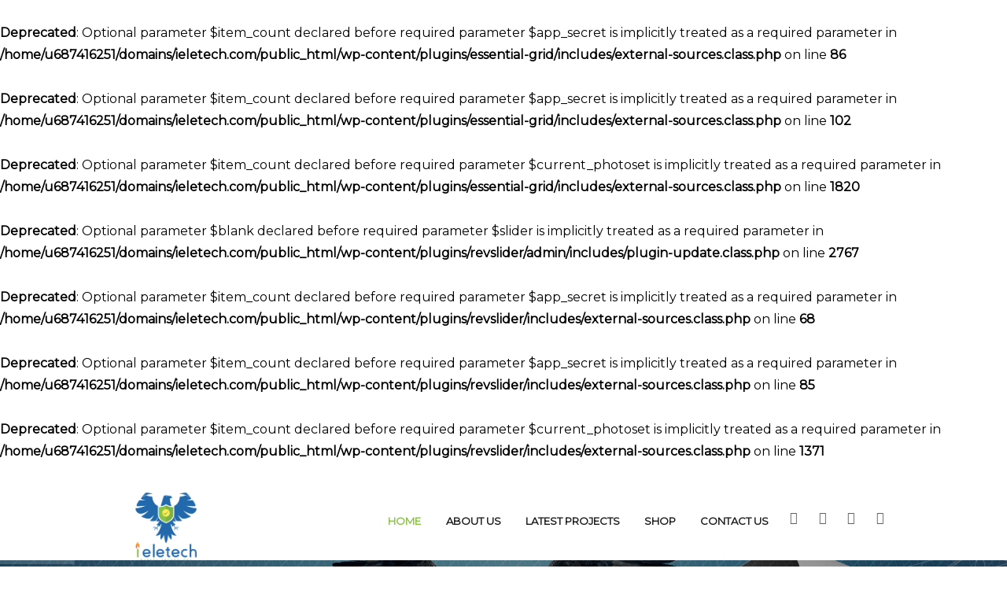

--- FILE ---
content_type: text/html; charset=UTF-8
request_url: https://ieletech.com/?product_cat=electrical
body_size: 23773
content:
<br />
<b>Deprecated</b>:  Optional parameter $item_count declared before required parameter $app_secret is implicitly treated as a required parameter in <b>/home/u687416251/domains/ieletech.com/public_html/wp-content/plugins/essential-grid/includes/external-sources.class.php</b> on line <b>86</b><br />
<br />
<b>Deprecated</b>:  Optional parameter $item_count declared before required parameter $app_secret is implicitly treated as a required parameter in <b>/home/u687416251/domains/ieletech.com/public_html/wp-content/plugins/essential-grid/includes/external-sources.class.php</b> on line <b>102</b><br />
<br />
<b>Deprecated</b>:  Optional parameter $item_count declared before required parameter $current_photoset is implicitly treated as a required parameter in <b>/home/u687416251/domains/ieletech.com/public_html/wp-content/plugins/essential-grid/includes/external-sources.class.php</b> on line <b>1820</b><br />
<br />
<b>Deprecated</b>:  Optional parameter $blank declared before required parameter $slider is implicitly treated as a required parameter in <b>/home/u687416251/domains/ieletech.com/public_html/wp-content/plugins/revslider/admin/includes/plugin-update.class.php</b> on line <b>2767</b><br />
<br />
<b>Deprecated</b>:  Optional parameter $item_count declared before required parameter $app_secret is implicitly treated as a required parameter in <b>/home/u687416251/domains/ieletech.com/public_html/wp-content/plugins/revslider/includes/external-sources.class.php</b> on line <b>68</b><br />
<br />
<b>Deprecated</b>:  Optional parameter $item_count declared before required parameter $app_secret is implicitly treated as a required parameter in <b>/home/u687416251/domains/ieletech.com/public_html/wp-content/plugins/revslider/includes/external-sources.class.php</b> on line <b>85</b><br />
<br />
<b>Deprecated</b>:  Optional parameter $item_count declared before required parameter $current_photoset is implicitly treated as a required parameter in <b>/home/u687416251/domains/ieletech.com/public_html/wp-content/plugins/revslider/includes/external-sources.class.php</b> on line <b>1371</b><br />
<!DOCTYPE html>
<html lang="en-US" class="scheme_original">

<head>
	<title>i eletech &#8211; Safety Technology</title>
<meta name='robots' content='max-image-preview:large' />
		<meta charset="UTF-8" />
		<meta name="viewport" content="width=device-width, initial-scale=1, maximum-scale=1">
		<meta name="format-detection" content="telephone=no">
	
		<link rel="profile" href="https://gmpg.org/xfn/11" />
		<link rel="pingback" href="https://ieletech.com/xmlrpc.php" />
		<link rel='dns-prefetch' href='//fonts.googleapis.com' />
<link rel="alternate" type="application/rss+xml" title="i eletech &raquo; Feed" href="https://ieletech.com/?feed=rss2" />
<link rel="alternate" type="application/rss+xml" title="i eletech &raquo; Comments Feed" href="https://ieletech.com/?feed=comments-rss2" />
<link rel="alternate" title="oEmbed (JSON)" type="application/json+oembed" href="https://ieletech.com/index.php?rest_route=%2Foembed%2F1.0%2Fembed&#038;url=https%3A%2F%2Fieletech.com%2F" />
<link rel="alternate" title="oEmbed (XML)" type="text/xml+oembed" href="https://ieletech.com/index.php?rest_route=%2Foembed%2F1.0%2Fembed&#038;url=https%3A%2F%2Fieletech.com%2F&#038;format=xml" />
<style id='wp-img-auto-sizes-contain-inline-css' type='text/css'>
img:is([sizes=auto i],[sizes^="auto," i]){contain-intrinsic-size:3000px 1500px}
/*# sourceURL=wp-img-auto-sizes-contain-inline-css */
</style>
<style id='wp-emoji-styles-inline-css' type='text/css'>

	img.wp-smiley, img.emoji {
		display: inline !important;
		border: none !important;
		box-shadow: none !important;
		height: 1em !important;
		width: 1em !important;
		margin: 0 0.07em !important;
		vertical-align: -0.1em !important;
		background: none !important;
		padding: 0 !important;
	}
/*# sourceURL=wp-emoji-styles-inline-css */
</style>
<style id='wp-block-library-inline-css' type='text/css'>
:root{--wp-block-synced-color:#7a00df;--wp-block-synced-color--rgb:122,0,223;--wp-bound-block-color:var(--wp-block-synced-color);--wp-editor-canvas-background:#ddd;--wp-admin-theme-color:#007cba;--wp-admin-theme-color--rgb:0,124,186;--wp-admin-theme-color-darker-10:#006ba1;--wp-admin-theme-color-darker-10--rgb:0,107,160.5;--wp-admin-theme-color-darker-20:#005a87;--wp-admin-theme-color-darker-20--rgb:0,90,135;--wp-admin-border-width-focus:2px}@media (min-resolution:192dpi){:root{--wp-admin-border-width-focus:1.5px}}.wp-element-button{cursor:pointer}:root .has-very-light-gray-background-color{background-color:#eee}:root .has-very-dark-gray-background-color{background-color:#313131}:root .has-very-light-gray-color{color:#eee}:root .has-very-dark-gray-color{color:#313131}:root .has-vivid-green-cyan-to-vivid-cyan-blue-gradient-background{background:linear-gradient(135deg,#00d084,#0693e3)}:root .has-purple-crush-gradient-background{background:linear-gradient(135deg,#34e2e4,#4721fb 50%,#ab1dfe)}:root .has-hazy-dawn-gradient-background{background:linear-gradient(135deg,#faaca8,#dad0ec)}:root .has-subdued-olive-gradient-background{background:linear-gradient(135deg,#fafae1,#67a671)}:root .has-atomic-cream-gradient-background{background:linear-gradient(135deg,#fdd79a,#004a59)}:root .has-nightshade-gradient-background{background:linear-gradient(135deg,#330968,#31cdcf)}:root .has-midnight-gradient-background{background:linear-gradient(135deg,#020381,#2874fc)}:root{--wp--preset--font-size--normal:16px;--wp--preset--font-size--huge:42px}.has-regular-font-size{font-size:1em}.has-larger-font-size{font-size:2.625em}.has-normal-font-size{font-size:var(--wp--preset--font-size--normal)}.has-huge-font-size{font-size:var(--wp--preset--font-size--huge)}.has-text-align-center{text-align:center}.has-text-align-left{text-align:left}.has-text-align-right{text-align:right}.has-fit-text{white-space:nowrap!important}#end-resizable-editor-section{display:none}.aligncenter{clear:both}.items-justified-left{justify-content:flex-start}.items-justified-center{justify-content:center}.items-justified-right{justify-content:flex-end}.items-justified-space-between{justify-content:space-between}.screen-reader-text{border:0;clip-path:inset(50%);height:1px;margin:-1px;overflow:hidden;padding:0;position:absolute;width:1px;word-wrap:normal!important}.screen-reader-text:focus{background-color:#ddd;clip-path:none;color:#444;display:block;font-size:1em;height:auto;left:5px;line-height:normal;padding:15px 23px 14px;text-decoration:none;top:5px;width:auto;z-index:100000}html :where(.has-border-color){border-style:solid}html :where([style*=border-top-color]){border-top-style:solid}html :where([style*=border-right-color]){border-right-style:solid}html :where([style*=border-bottom-color]){border-bottom-style:solid}html :where([style*=border-left-color]){border-left-style:solid}html :where([style*=border-width]){border-style:solid}html :where([style*=border-top-width]){border-top-style:solid}html :where([style*=border-right-width]){border-right-style:solid}html :where([style*=border-bottom-width]){border-bottom-style:solid}html :where([style*=border-left-width]){border-left-style:solid}html :where(img[class*=wp-image-]){height:auto;max-width:100%}:where(figure){margin:0 0 1em}html :where(.is-position-sticky){--wp-admin--admin-bar--position-offset:var(--wp-admin--admin-bar--height,0px)}@media screen and (max-width:600px){html :where(.is-position-sticky){--wp-admin--admin-bar--position-offset:0px}}

/*# sourceURL=wp-block-library-inline-css */
</style><style id='global-styles-inline-css' type='text/css'>
:root{--wp--preset--aspect-ratio--square: 1;--wp--preset--aspect-ratio--4-3: 4/3;--wp--preset--aspect-ratio--3-4: 3/4;--wp--preset--aspect-ratio--3-2: 3/2;--wp--preset--aspect-ratio--2-3: 2/3;--wp--preset--aspect-ratio--16-9: 16/9;--wp--preset--aspect-ratio--9-16: 9/16;--wp--preset--color--black: #000000;--wp--preset--color--cyan-bluish-gray: #abb8c3;--wp--preset--color--white: #ffffff;--wp--preset--color--pale-pink: #f78da7;--wp--preset--color--vivid-red: #cf2e2e;--wp--preset--color--luminous-vivid-orange: #ff6900;--wp--preset--color--luminous-vivid-amber: #fcb900;--wp--preset--color--light-green-cyan: #7bdcb5;--wp--preset--color--vivid-green-cyan: #00d084;--wp--preset--color--pale-cyan-blue: #8ed1fc;--wp--preset--color--vivid-cyan-blue: #0693e3;--wp--preset--color--vivid-purple: #9b51e0;--wp--preset--gradient--vivid-cyan-blue-to-vivid-purple: linear-gradient(135deg,rgb(6,147,227) 0%,rgb(155,81,224) 100%);--wp--preset--gradient--light-green-cyan-to-vivid-green-cyan: linear-gradient(135deg,rgb(122,220,180) 0%,rgb(0,208,130) 100%);--wp--preset--gradient--luminous-vivid-amber-to-luminous-vivid-orange: linear-gradient(135deg,rgb(252,185,0) 0%,rgb(255,105,0) 100%);--wp--preset--gradient--luminous-vivid-orange-to-vivid-red: linear-gradient(135deg,rgb(255,105,0) 0%,rgb(207,46,46) 100%);--wp--preset--gradient--very-light-gray-to-cyan-bluish-gray: linear-gradient(135deg,rgb(238,238,238) 0%,rgb(169,184,195) 100%);--wp--preset--gradient--cool-to-warm-spectrum: linear-gradient(135deg,rgb(74,234,220) 0%,rgb(151,120,209) 20%,rgb(207,42,186) 40%,rgb(238,44,130) 60%,rgb(251,105,98) 80%,rgb(254,248,76) 100%);--wp--preset--gradient--blush-light-purple: linear-gradient(135deg,rgb(255,206,236) 0%,rgb(152,150,240) 100%);--wp--preset--gradient--blush-bordeaux: linear-gradient(135deg,rgb(254,205,165) 0%,rgb(254,45,45) 50%,rgb(107,0,62) 100%);--wp--preset--gradient--luminous-dusk: linear-gradient(135deg,rgb(255,203,112) 0%,rgb(199,81,192) 50%,rgb(65,88,208) 100%);--wp--preset--gradient--pale-ocean: linear-gradient(135deg,rgb(255,245,203) 0%,rgb(182,227,212) 50%,rgb(51,167,181) 100%);--wp--preset--gradient--electric-grass: linear-gradient(135deg,rgb(202,248,128) 0%,rgb(113,206,126) 100%);--wp--preset--gradient--midnight: linear-gradient(135deg,rgb(2,3,129) 0%,rgb(40,116,252) 100%);--wp--preset--font-size--small: 13px;--wp--preset--font-size--medium: 20px;--wp--preset--font-size--large: 36px;--wp--preset--font-size--x-large: 42px;--wp--preset--spacing--20: 0.44rem;--wp--preset--spacing--30: 0.67rem;--wp--preset--spacing--40: 1rem;--wp--preset--spacing--50: 1.5rem;--wp--preset--spacing--60: 2.25rem;--wp--preset--spacing--70: 3.38rem;--wp--preset--spacing--80: 5.06rem;--wp--preset--shadow--natural: 6px 6px 9px rgba(0, 0, 0, 0.2);--wp--preset--shadow--deep: 12px 12px 50px rgba(0, 0, 0, 0.4);--wp--preset--shadow--sharp: 6px 6px 0px rgba(0, 0, 0, 0.2);--wp--preset--shadow--outlined: 6px 6px 0px -3px rgb(255, 255, 255), 6px 6px rgb(0, 0, 0);--wp--preset--shadow--crisp: 6px 6px 0px rgb(0, 0, 0);}:where(.is-layout-flex){gap: 0.5em;}:where(.is-layout-grid){gap: 0.5em;}body .is-layout-flex{display: flex;}.is-layout-flex{flex-wrap: wrap;align-items: center;}.is-layout-flex > :is(*, div){margin: 0;}body .is-layout-grid{display: grid;}.is-layout-grid > :is(*, div){margin: 0;}:where(.wp-block-columns.is-layout-flex){gap: 2em;}:where(.wp-block-columns.is-layout-grid){gap: 2em;}:where(.wp-block-post-template.is-layout-flex){gap: 1.25em;}:where(.wp-block-post-template.is-layout-grid){gap: 1.25em;}.has-black-color{color: var(--wp--preset--color--black) !important;}.has-cyan-bluish-gray-color{color: var(--wp--preset--color--cyan-bluish-gray) !important;}.has-white-color{color: var(--wp--preset--color--white) !important;}.has-pale-pink-color{color: var(--wp--preset--color--pale-pink) !important;}.has-vivid-red-color{color: var(--wp--preset--color--vivid-red) !important;}.has-luminous-vivid-orange-color{color: var(--wp--preset--color--luminous-vivid-orange) !important;}.has-luminous-vivid-amber-color{color: var(--wp--preset--color--luminous-vivid-amber) !important;}.has-light-green-cyan-color{color: var(--wp--preset--color--light-green-cyan) !important;}.has-vivid-green-cyan-color{color: var(--wp--preset--color--vivid-green-cyan) !important;}.has-pale-cyan-blue-color{color: var(--wp--preset--color--pale-cyan-blue) !important;}.has-vivid-cyan-blue-color{color: var(--wp--preset--color--vivid-cyan-blue) !important;}.has-vivid-purple-color{color: var(--wp--preset--color--vivid-purple) !important;}.has-black-background-color{background-color: var(--wp--preset--color--black) !important;}.has-cyan-bluish-gray-background-color{background-color: var(--wp--preset--color--cyan-bluish-gray) !important;}.has-white-background-color{background-color: var(--wp--preset--color--white) !important;}.has-pale-pink-background-color{background-color: var(--wp--preset--color--pale-pink) !important;}.has-vivid-red-background-color{background-color: var(--wp--preset--color--vivid-red) !important;}.has-luminous-vivid-orange-background-color{background-color: var(--wp--preset--color--luminous-vivid-orange) !important;}.has-luminous-vivid-amber-background-color{background-color: var(--wp--preset--color--luminous-vivid-amber) !important;}.has-light-green-cyan-background-color{background-color: var(--wp--preset--color--light-green-cyan) !important;}.has-vivid-green-cyan-background-color{background-color: var(--wp--preset--color--vivid-green-cyan) !important;}.has-pale-cyan-blue-background-color{background-color: var(--wp--preset--color--pale-cyan-blue) !important;}.has-vivid-cyan-blue-background-color{background-color: var(--wp--preset--color--vivid-cyan-blue) !important;}.has-vivid-purple-background-color{background-color: var(--wp--preset--color--vivid-purple) !important;}.has-black-border-color{border-color: var(--wp--preset--color--black) !important;}.has-cyan-bluish-gray-border-color{border-color: var(--wp--preset--color--cyan-bluish-gray) !important;}.has-white-border-color{border-color: var(--wp--preset--color--white) !important;}.has-pale-pink-border-color{border-color: var(--wp--preset--color--pale-pink) !important;}.has-vivid-red-border-color{border-color: var(--wp--preset--color--vivid-red) !important;}.has-luminous-vivid-orange-border-color{border-color: var(--wp--preset--color--luminous-vivid-orange) !important;}.has-luminous-vivid-amber-border-color{border-color: var(--wp--preset--color--luminous-vivid-amber) !important;}.has-light-green-cyan-border-color{border-color: var(--wp--preset--color--light-green-cyan) !important;}.has-vivid-green-cyan-border-color{border-color: var(--wp--preset--color--vivid-green-cyan) !important;}.has-pale-cyan-blue-border-color{border-color: var(--wp--preset--color--pale-cyan-blue) !important;}.has-vivid-cyan-blue-border-color{border-color: var(--wp--preset--color--vivid-cyan-blue) !important;}.has-vivid-purple-border-color{border-color: var(--wp--preset--color--vivid-purple) !important;}.has-vivid-cyan-blue-to-vivid-purple-gradient-background{background: var(--wp--preset--gradient--vivid-cyan-blue-to-vivid-purple) !important;}.has-light-green-cyan-to-vivid-green-cyan-gradient-background{background: var(--wp--preset--gradient--light-green-cyan-to-vivid-green-cyan) !important;}.has-luminous-vivid-amber-to-luminous-vivid-orange-gradient-background{background: var(--wp--preset--gradient--luminous-vivid-amber-to-luminous-vivid-orange) !important;}.has-luminous-vivid-orange-to-vivid-red-gradient-background{background: var(--wp--preset--gradient--luminous-vivid-orange-to-vivid-red) !important;}.has-very-light-gray-to-cyan-bluish-gray-gradient-background{background: var(--wp--preset--gradient--very-light-gray-to-cyan-bluish-gray) !important;}.has-cool-to-warm-spectrum-gradient-background{background: var(--wp--preset--gradient--cool-to-warm-spectrum) !important;}.has-blush-light-purple-gradient-background{background: var(--wp--preset--gradient--blush-light-purple) !important;}.has-blush-bordeaux-gradient-background{background: var(--wp--preset--gradient--blush-bordeaux) !important;}.has-luminous-dusk-gradient-background{background: var(--wp--preset--gradient--luminous-dusk) !important;}.has-pale-ocean-gradient-background{background: var(--wp--preset--gradient--pale-ocean) !important;}.has-electric-grass-gradient-background{background: var(--wp--preset--gradient--electric-grass) !important;}.has-midnight-gradient-background{background: var(--wp--preset--gradient--midnight) !important;}.has-small-font-size{font-size: var(--wp--preset--font-size--small) !important;}.has-medium-font-size{font-size: var(--wp--preset--font-size--medium) !important;}.has-large-font-size{font-size: var(--wp--preset--font-size--large) !important;}.has-x-large-font-size{font-size: var(--wp--preset--font-size--x-large) !important;}
/*# sourceURL=global-styles-inline-css */
</style>

<style id='classic-theme-styles-inline-css' type='text/css'>
/*! This file is auto-generated */
.wp-block-button__link{color:#fff;background-color:#32373c;border-radius:9999px;box-shadow:none;text-decoration:none;padding:calc(.667em + 2px) calc(1.333em + 2px);font-size:1.125em}.wp-block-file__button{background:#32373c;color:#fff;text-decoration:none}
/*# sourceURL=/wp-includes/css/classic-themes.min.css */
</style>
<link rel='stylesheet' id='contact-form-7-css' href='https://ieletech.com/wp-content/plugins/contact-form-7/includes/css/styles.css?ver=6.1.1' type='text/css' media='all' />
<link rel='stylesheet' id='essential-grid-plugin-settings-css' href='https://ieletech.com/wp-content/plugins/essential-grid/public/assets/css/settings.css?ver=2.3.3' type='text/css' media='all' />
<link rel='stylesheet' id='tp-fontello-css' href='https://ieletech.com/wp-content/plugins/essential-grid/public/assets/font/fontello/css/fontello.css?ver=2.3.3' type='text/css' media='all' />
<link rel='stylesheet' id='rs-plugin-settings-css' href='https://ieletech.com/wp-content/plugins/revslider/public/assets/css/rs6.css?ver=6.1.1' type='text/css' media='all' />
<style id='rs-plugin-settings-inline-css' type='text/css'>
#rs-demo-id {}
/*# sourceURL=rs-plugin-settings-inline-css */
</style>
<link rel='stylesheet' id='m2-ce-parent-style-css' href='https://ieletech.com/wp-content/themes/m2-ce/style.css?ver=6.9' type='text/css' media='all' />
<link rel='stylesheet' id='m2-ce-font-google-fonts-style-css' href='//fonts.googleapis.com/css?family=Ubuntu:300,300italic,400,400italic,700,700italic&#038;subset=latin,latin-ext' type='text/css' media='all' />
<link rel='stylesheet' id='fontello-style-css' href='https://ieletech.com/wp-content/themes/m2-ce/css/fontello/css/fontello.css' type='text/css' media='all' />
<link rel='stylesheet' id='m2-ce-main-style-css' href='https://ieletech.com/wp-content/themes/m2-ce-child/style.css' type='text/css' media='all' />
<link rel='stylesheet' id='m2-ce-animation-style-css' href='https://ieletech.com/wp-content/themes/m2-ce/fw/css/core.animation.css' type='text/css' media='all' />
<link rel='stylesheet' id='m2_ce-shortcodes-style-css' href='https://ieletech.com/wp-content/plugins/trx_utils/shortcodes/theme.shortcodes.css' type='text/css' media='all' />
<link rel='stylesheet' id='m2-ce-theme-style-css' href='https://ieletech.com/wp-content/themes/m2-ce/css/theme.css' type='text/css' media='all' />
<link rel='stylesheet' id='m2-ce-responsive-style-css' href='https://ieletech.com/wp-content/themes/m2-ce/css/responsive.css' type='text/css' media='all' />
<link rel='stylesheet' id='mediaelement-css' href='https://ieletech.com/wp-includes/js/mediaelement/mediaelementplayer-legacy.min.css?ver=4.2.17' type='text/css' media='all' />
<link rel='stylesheet' id='wp-mediaelement-css' href='https://ieletech.com/wp-includes/js/mediaelement/wp-mediaelement.min.css?ver=6.9' type='text/css' media='all' />
<script type="text/javascript" src="https://ieletech.com/wp-includes/js/jquery/jquery.min.js?ver=3.7.1" id="jquery-core-js"></script>
<script type="text/javascript" src="https://ieletech.com/wp-includes/js/jquery/jquery-migrate.min.js?ver=3.4.1" id="jquery-migrate-js"></script>
<script type="text/javascript" src="https://ieletech.com/wp-content/plugins/revslider/public/assets/js/revolution.tools.min.js?ver=6.0" id="tp-tools-js"></script>
<script type="text/javascript" src="https://ieletech.com/wp-content/plugins/revslider/public/assets/js/rs6.min.js?ver=6.1.1" id="revmin-js"></script>
<link rel="https://api.w.org/" href="https://ieletech.com/index.php?rest_route=/" /><link rel="alternate" title="JSON" type="application/json" href="https://ieletech.com/index.php?rest_route=/wp/v2/pages/4" /><link rel="EditURI" type="application/rsd+xml" title="RSD" href="https://ieletech.com/xmlrpc.php?rsd" />
<meta name="generator" content="WordPress 6.9" />
<link rel="canonical" href="https://ieletech.com/" />
<link rel='shortlink' href='https://ieletech.com/' />
<style type="text/css">.recentcomments a{display:inline !important;padding:0 !important;margin:0 !important;}</style><meta name="generator" content="Powered by Slider Revolution 6.1.1 - responsive, Mobile-Friendly Slider Plugin for WordPress with comfortable drag and drop interface." />
<link rel="icon" href="https://ieletech.com/wp-content/uploads/2019/12/cropped-I-Eletech-LOGO-scaled-32x32.png" sizes="32x32" />
<link rel="icon" href="https://ieletech.com/wp-content/uploads/2019/12/cropped-I-Eletech-LOGO-scaled-192x192.png" sizes="192x192" />
<link rel="apple-touch-icon" href="https://ieletech.com/wp-content/uploads/2019/12/cropped-I-Eletech-LOGO-scaled-180x180.png" />
<meta name="msapplication-TileImage" content="https://ieletech.com/wp-content/uploads/2019/12/cropped-I-Eletech-LOGO-scaled-270x270.png" />
<script type="text/javascript">function setREVStartSize(a){try{var b,c=document.getElementById(a.c).parentNode.offsetWidth;if(c=0===c||isNaN(c)?window.innerWidth:c,a.tabw=void 0===a.tabw?0:parseInt(a.tabw),a.thumbw=void 0===a.thumbw?0:parseInt(a.thumbw),a.tabh=void 0===a.tabh?0:parseInt(a.tabh),a.thumbh=void 0===a.thumbh?0:parseInt(a.thumbh),a.tabhide=void 0===a.tabhide?0:parseInt(a.tabhide),a.thumbhide=void 0===a.thumbhide?0:parseInt(a.thumbhide),a.mh=void 0===a.mh||""==a.mh?0:a.mh,"fullscreen"===a.layout||"fullscreen"===a.l)b=Math.max(a.mh,window.innerHeight);else{for(var d in a.gw=Array.isArray(a.gw)?a.gw:[a.gw],a.rl)(void 0===a.gw[d]||0===a.gw[d])&&(a.gw[d]=a.gw[d-1]);for(var d in a.gh=void 0===a.el||""===a.el||Array.isArray(a.el)&&0==a.el.length?a.gh:a.el,a.gh=Array.isArray(a.gh)?a.gh:[a.gh],a.rl)(void 0===a.gh[d]||0===a.gh[d])&&(a.gh[d]=a.gh[d-1]);var e,f=Array(a.rl.length),g=0;for(var d in a.tabw=a.tabhide>=c?0:a.tabw,a.thumbw=a.thumbhide>=c?0:a.thumbw,a.tabh=a.tabhide>=c?0:a.tabh,a.thumbh=a.thumbhide>=c?0:a.thumbh,a.rl)f[d]=a.rl[d]<window.innerWidth?0:a.rl[d];for(var d in e=f[0],f)e>f[d]&&0<f[d]&&(e=f[d],g=d);var h=c>a.gw[g]+a.tabw+a.thumbw?1:(c-(a.tabw+a.thumbw))/a.gw[g];b=a.gh[g]*h+(a.tabh+a.thumbh)}void 0===window.rs_init_css&&(window.rs_init_css=document.head.appendChild(document.createElement("style"))),document.getElementById(a.c).height=b,window.rs_init_css.innerHTML+="#"+a.c+"_wrapper { height: "+b+"px }"}catch(a){console.log("Failure at Presize of Slider:"+a)}};</script>
<link rel='stylesheet' id='m2-ce-messages-style-css' href='https://ieletech.com/wp-content/themes/m2-ce/fw/js/core.messages/core.messages.css' type='text/css' media='all' />
<link rel='stylesheet' id='magnific-style-css' href='https://ieletech.com/wp-content/themes/m2-ce/fw/js/magnific/magnific-popup.css' type='text/css' media='all' />
<link rel='stylesheet' id='swiperslider-style-css' href='https://ieletech.com/wp-content/themes/m2-ce/fw/js/swiper/swiper.css' type='text/css' media='all' />
</head>

<body data-rsssl=1 class="home wp-singular page-template-default page page-id-4 wp-theme-m2-ce wp-child-theme-m2-ce-child m2_ce_body body_style_wide body_filled article_style_stretch layout_single-standard template_single-standard scheme_original top_panel_show top_panel_above sidebar_hide sidebar_outer_hide">

	<a id="toc_home" class="sc_anchor" title="Home" data-description="&lt;i&gt;Return to Home&lt;/i&gt; - &lt;br&gt;navigate to home page of the site" data-icon="icon-home" data-url="https://ieletech.com/" data-separator="yes"></a><a id="toc_top" class="sc_anchor" title="To Top" data-description="&lt;i&gt;Back to top&lt;/i&gt; - &lt;br&gt;scroll to top of the page" data-icon="icon-double-up" data-url="" data-separator="yes"></a>
	
	
	
	<div class="body_wrap">

		
		<div class="page_wrap">

					

		<div class="top_panel_fixed_wrap"></div>

		<header class="top_panel_wrap top_panel_style_4 scheme_original">
			<div class="top_panel_wrap_inner top_panel_inner_style_4 top_panel_position_above">
			
							<div class="top_panel_top">
					<div class="content_wrap clearfix">
							<div class="top_panel_top_open_hours">Sunday–Thursday | 9am–5pm (GMT +2)</div>
	
	<div class="top_panel_top_contact_area">
		<a href="tel:01025948489 ">Call us: 01025948489	</div>
	
<div class="top_panel_top_user_area">
			<div class="top_panel_top_socials">
			<span class="top_socials_title">Stay connected:</span>
			<br />
<b>Deprecated</b>:  str_contains(): Passing null to parameter #1 ($haystack) of type string is deprecated in <b>/home/u687416251/domains/ieletech.com/public_html/wp-includes/shortcodes.php</b> on line <b>246</b><br />
<div class="sc_socials sc_socials_type_icons sc_socials_shape_square sc_socials_size_tiny"><div class="sc_socials_item"><a href="https://twitter.com/ieletech" target="_blank" class="social_icons social_twitter"><span class="icon-twitter"></span></a></div><div class="sc_socials_item"><a href="https://www.facebook.com/ieletech" target="_blank" class="social_icons social_facebook"><span class="icon-facebook"></span></a></div><div class="sc_socials_item"><a href="https://www.instagram.com/ieletech/" target="_blank" class="social_icons social_instagram"><span class="icon-instagram"></span></a></div></div>		</div>
				<ul id="menu_user" class="menu_user_nav">
		<li class="menu_user_register"><a href="#popup_registration" class="popup_link popup_register_link icon-pencil" title="">Register</a><div id="popup_registration" class="popup_wrap popup_registration bg_tint_light">
	<a href="#" class="popup_close"></a>
	<div class="form_wrap">
		<form name="registration_form" method="post" class="popup_form registration_form">
			<input type="hidden" name="redirect_to" value="https://ieletech.com/"/>
			<div class="form_left">
				<div class="popup_form_field login_field iconed_field icon-user"><input type="text" id="registration_username" name="registration_username"  value="" placeholder="User name (login)"></div>
				<div class="popup_form_field email_field iconed_field icon-mail"><input type="text" id="registration_email" name="registration_email" value="" placeholder="E-mail"></div>
				<div class="popup_form_field agree_field">
					<input type="checkbox" value="agree" id="registration_agree" name="registration_agree">
					<label for="registration_agree">I agree with</label> <a href="#">Terms &amp; Conditions</a>
				</div>
				<div class="popup_form_field submit_field"><input type="submit" class="submit_button" value="Sign Up"></div>
			</div>
			<div class="form_right">
				<div class="popup_form_field password_field iconed_field icon-lock"><input type="password" id="registration_pwd"  name="registration_pwd"  value="" placeholder="Password"></div>
				<div class="popup_form_field password_field iconed_field icon-lock"><input type="password" id="registration_pwd2" name="registration_pwd2" value="" placeholder="Confirm Password"></div>
				<div class="popup_form_field description_field">Minimum 4 characters</div>
			</div>
		</form>
		<div class="result message_block"></div>
	</div>	<!-- /.registration_wrap -->
</div>		<!-- /.user-popUp -->
</li><li class="menu_user_login"><a href="#popup_login" class="popup_link popup_login_link icon-user" title="">Login</a><div id="popup_login" class="popup_wrap popup_login bg_tint_light popup_half">
	<a href="#" class="popup_close"></a>
	<div class="form_wrap">
		<div>
			<form action="https://ieletech.com/wp-login.php" method="post" name="login_form" class="popup_form login_form">
				<input type="hidden" name="redirect_to" value="https://ieletech.com/">
				<div class="popup_form_field login_field iconed_field icon-user"><input type="text" id="log" name="log" value="" placeholder="Login or Email"></div>
				<div class="popup_form_field password_field iconed_field icon-lock"><input type="password" id="password" name="pwd" value="" placeholder="Password"></div>
				<div class="popup_form_field remember_field">
					<a href="https://ieletech.com/wp-login.php?action=lostpassword&#038;redirect_to=https%3A%2F%2Fieletech.com%2F" class="forgot_password">Forgot password?</a>
					<input type="checkbox" value="forever" id="rememberme" name="rememberme">
					<label for="rememberme">Remember me</label>
				</div>
				<div class="popup_form_field submit_field"><input type="submit" class="submit_button" value="Login"></div>
			</form>
		</div>
			</div>	<!-- /.login_wrap -->
</div>		<!-- /.popup_login -->
</li>
	</ul>

</div>					</div>
				</div>
			
			<div class="top_panel_middle" >
				<div class="content_wrap">
					<div class="contact_logo">
								<div class="logo">
			<a href="https://ieletech.com/"><img src="https://ieletech.com/wp-content/uploads/2019/12/I-Eletech-LOGO-scaled.png" class="logo_main" alt="Logo" width="2560" height="1798"><img src="https://ieletech.com/wp-content/uploads/2019/12/I-Eletech-LOGO-2-scaled.png" class="logo_fixed" alt="Logo" width="2560" height="802"></a>
		</div>
							</div>
					<div class="menu_main_wrap">
						<nav class="menu_main_nav_area menu_hover_fade">
							<ul id="menu_main" class="menu_main_nav"><li id="menu-item-808" class="menu-item menu-item-type-post_type menu-item-object-page menu-item-home current-menu-item page_item page-item-4 current_page_item menu-item-808"><a href="https://ieletech.com/" aria-current="page"><span>Home</span></a></li>
<li id="menu-item-812" class="menu-item menu-item-type-post_type menu-item-object-page menu-item-812"><a href="https://ieletech.com/?page_id=189"><span>About Us</span></a></li>
<li id="menu-item-1863" class="menu-item menu-item-type-post_type menu-item-object-page menu-item-1863"><a href="https://ieletech.com/?page_id=1388"><span>Latest Projects</span></a></li>
<li id="menu-item-1362" class="menu-item menu-item-type-post_type menu-item-object-page menu-item-1362"><a href="https://ieletech.com/?page_id=835"><span>Shop</span></a></li>
<li id="menu-item-828" class="menu-item menu-item-type-post_type menu-item-object-page menu-item-828"><a href="https://ieletech.com/?page_id=116"><span>Contact Us</span></a></li>
<li id="menu-item-1942" class="icon-facebook hideTxt menu-item menu-item-type-custom menu-item-object-custom menu-item-1942"><a target="_blank" href="https://www.facebook.com/ieletech"><span>facebook</span></a></li>
<li id="menu-item-1943" class="icon-instagram hideTxt menu-item menu-item-type-custom menu-item-object-custom menu-item-1943"><a href="https://www.instagram.com/ieletech/"><span>instagram</span></a></li>
<li id="menu-item-1944" class="icon-youtube hideTxt menu-item menu-item-type-custom menu-item-object-custom menu-item-1944"><a href="https://www.youtube.com/channel/UCBRQUbeJskpXYFH3hp0Sndg"><span>youtube</span></a></li>
<li id="menu-item-1945" class="icon-twitter hideTxt menu-item menu-item-type-custom menu-item-object-custom menu-item-1945"><a href="https://twitter.com/ieletech"><span>twitter</span></a></li>
</ul>						</nav>
						<div class="search_wrap search_style_fullscreen search_state_closed search_ajax">
						<div class="search_form_wrap">
							<form role="search" method="get" class="search_form" action="https://ieletech.com/">
								<button type="submit" class="search_submit icon-loupe" title="Open search"></button>
								<input type="text" class="search_field" placeholder="Search" value="" name="s" /><a class="search_close icon-cancel"></a></form>
						</div><div class="search_results widget_area scheme_original"><a class="search_results_close icon-cancel"></a><div class="search_results_content"></div></div></div>					</div>
				</div>
			</div>

			</div>
		</header>

			<div class="header_mobile">
		<div class="content_wrap">
			<div class="menu_button icon-menu"></div>
					<div class="logo">
			<a href="https://ieletech.com/"><img src="https://ieletech.com/wp-content/uploads/2019/12/I-Eletech-LOGO-scaled.png" class="logo_main" alt="Logo" width="2560" height="1798"></a>
		</div>
				</div>
		<div class="side_wrap">
			<div class="close">Close</div>
			<div class="panel_top">
				<nav class="menu_main_nav_area">
					<ul id="menu_mobile" class="menu_main_nav"><li class="menu-item menu-item-type-post_type menu-item-object-page menu-item-home current-menu-item page_item page-item-4 current_page_item menu-item-808"><a href="https://ieletech.com/" aria-current="page"><span>Home</span></a></li>
<li class="menu-item menu-item-type-post_type menu-item-object-page menu-item-812"><a href="https://ieletech.com/?page_id=189"><span>About Us</span></a></li>
<li class="menu-item menu-item-type-post_type menu-item-object-page menu-item-1863"><a href="https://ieletech.com/?page_id=1388"><span>Latest Projects</span></a></li>
<li class="menu-item menu-item-type-post_type menu-item-object-page menu-item-1362"><a href="https://ieletech.com/?page_id=835"><span>Shop</span></a></li>
<li class="menu-item menu-item-type-post_type menu-item-object-page menu-item-828"><a href="https://ieletech.com/?page_id=116"><span>Contact Us</span></a></li>
<li class="icon-facebook hideTxt menu-item menu-item-type-custom menu-item-object-custom menu-item-1942"><a target="_blank" href="https://www.facebook.com/ieletech"><span>facebook</span></a></li>
<li class="icon-instagram hideTxt menu-item menu-item-type-custom menu-item-object-custom menu-item-1943"><a href="https://www.instagram.com/ieletech/"><span>instagram</span></a></li>
<li class="icon-youtube hideTxt menu-item menu-item-type-custom menu-item-object-custom menu-item-1944"><a href="https://www.youtube.com/channel/UCBRQUbeJskpXYFH3hp0Sndg"><span>youtube</span></a></li>
<li class="icon-twitter hideTxt menu-item menu-item-type-custom menu-item-object-custom menu-item-1945"><a href="https://twitter.com/ieletech"><span>twitter</span></a></li>
</ul>				</nav>
				<div class="search_wrap search_style_fullscreen search_state_closed search_ajax">
						<div class="search_form_wrap">
							<form role="search" method="get" class="search_form" action="https://ieletech.com/">
								<button type="submit" class="search_submit icon-loupe" title="Open search"></button>
								<input type="text" class="search_field" placeholder="Search" value="" name="s" /><a class="search_close icon-cancel"></a></form>
						</div><div class="search_results widget_area scheme_original"><a class="search_results_close icon-cancel"></a><div class="search_results_content"></div></div></div>			</div>
			
						<div class="panel_middle">
					<div class="top_panel_top_open_hours">Sunday–Thursday | 9am–5pm (GMT +2)</div>
	

<div class="top_panel_top_user_area">
			<ul id="menu_user_mobile" class="menu_user_nav">
		
	</ul>

</div>			</div>
			
			<div class="panel_bottom">
							</div>

		</div>
		<div class="mask"></div>
	</div>		<section class="slider_wrap slider_fullscreen slider_engine_revo slider_alias_m2ce_slider_1">
			
			<!-- START M2CE_slider_1 REVOLUTION SLIDER 6.1.1 --><p class="rs-p-wp-fix"></p>
			<rs-module-wrap id="rev_slider_1_1_wrapper" data-source="gallery" style="background:transparent;padding:0;margin:0px auto;margin-top:0;margin-bottom:0;max-width:">
				<rs-module id="rev_slider_1_1" style="display:none;" data-version="6.1.1">
					<rs-slides>
						<rs-slide data-key="rs-2" data-title="Slide" data-thumb="//ieletech.com/wp-content/uploads/2019/12/3-2-100x50.jpg" data-anim="ei:d;eo:d;s:600;r:0;t:fade;sl:d;">
							<img src="//ieletech.com/wp-content/uploads/2019/12/3-2.jpg" title="3-2" width="1920" height="970" data-panzoom="d:10000;ss:100;se:110;" class="rev-slidebg" data-no-retina>
<!--
							--><rs-layer
								id="slider-1-slide-2-layer-4" 
								class="black"
								data-type="text"
								data-color="#ffffff"
								data-rsp_ch="on"
								data-xy="x:c;y:c;"
								data-text="w:normal;s:60;l:68;fw:700;a:center;"
								data-dim="w:1273px;"
								data-vbility="t,t,t,f"
								data-frame_0="o:1;tp:600;"
								data-frame_0_lines="y:-50px;o:0;"
								data-frame_1="tp:600;e:Power2.easeInOut;st:500;sp:1000;sR:500;"
								data-frame_1_lines="d:10;"
								data-frame_999="o:0;tp:600;e:nothing;st:w;sR:7500;"
								style="z-index:5;font-family:Hind;text-transform:uppercase;"
							>Entire Security System Solution in only one Company 
							</rs-layer><!--
-->						</rs-slide>
						<rs-slide data-key="rs-1" data-title="Slide" data-thumb="//ieletech.com/wp-content/uploads/2019/12/2-100x50.jpg" data-anim="ei:d;eo:d;s:600;r:0;t:fade;sl:d;">
							<img src="//ieletech.com/wp-content/uploads/2019/12/2.jpg" title="2" width="1920" height="970" data-panzoom="d:10000;ss:100;se:110;" class="rev-slidebg" data-no-retina>
<!--
							--><rs-layer
								id="slider-1-slide-1-layer-1" 
								class="black"
								data-type="text"
								data-color="rgba(255, 255, 255, 1)"
								data-rsp_ch="on"
								data-xy="x:c;y:c;yo:-15px;"
								data-text="w:normal;s:60;l:68;fw:700;a:center;"
								data-dim="w:1126px;h:138px;"
								data-vbility="t,t,t,f"
								data-frame_0="y:-50px;tp:600;"
								data-frame_1="tp:600;e:Power2.easeInOut;st:500;sp:1000;sR:500;"
								data-frame_999="o:0;tp:600;e:nothing;st:w;sR:7500;"
								style="z-index:5;font-family:Hind;text-transform:uppercase;"
							>High Quality & elegance means comfort, luxury & Future prosperity 
 
							</rs-layer><!--
-->						</rs-slide>
						<rs-slide data-key="rs-3" data-title="Slide" data-thumb="//ieletech.com/wp-content/uploads/2019/12/1-100x50.jpg" data-anim="ei:d;eo:d;s:600;r:0;t:fade;sl:d;">
							<img src="//ieletech.com/wp-content/uploads/2019/12/1.jpg" title="1" width="1920" height="970" data-panzoom="d:10000;ss:100;se:110;" class="rev-slidebg" data-no-retina>
<!--
							--><rs-layer
								id="slider-1-slide-3-layer-4" 
								class="black"
								data-type="text"
								data-color="rgba(255, 255, 255, 1)"
								data-rsp_ch="on"
								data-xy="x:c;y:c;"
								data-text="w:normal;s:60;l:68;fw:700;a:center;"
								data-dim="w:1062px;"
								data-vbility="t,t,t,f"
								data-frame_0="o:1;tp:600;"
								data-frame_0_lines="y:-50px;o:0;"
								data-frame_1="tp:600;e:Power2.easeInOut;st:500;sp:1000;sR:500;"
								data-frame_1_lines="d:10;"
								data-frame_999="o:0;tp:600;e:nothing;st:w;sR:7500;"
								style="z-index:6;font-family:Hind;text-transform:uppercase;"
							>Solar Power .. more power<br />
less cost 
							</rs-layer><!--
-->						</rs-slide>
					</rs-slides>
					<rs-progress style="height: 5px; background: rgba(255,255,255,0.15);"></rs-progress>
				</rs-module>
				<script type="text/javascript">
					setREVStartSize({c: 'rev_slider_1_1',rl:[1240,1024,778,480],el:[708],gw:[1920],gh:[708],layout:'fullwidth',mh:"0"});
					var	revapi1,
						tpj;
					jQuery(function() {
						tpj = jQuery;
						if(tpj("#rev_slider_1_1").revolution == undefined){
							revslider_showDoubleJqueryError("#rev_slider_1_1");
						}else{
							revapi1 = tpj("#rev_slider_1_1").show().revolution({
								jsFileLocation:"//ieletech.com/wp-content/plugins/revslider/public/assets/js/",
								visibilityLevels:"1240,1024,778,480",
								gridwidth:1920,
								gridheight:708,
								minHeight:"",
								spinner:"spinner3",
								editorheight:"708,768,960,720",
								responsiveLevels:"1240,1024,778,480",
								navigation: {
									mouseScrollNavigation:false,
									onHoverStop:false,
									touch: {
										touchenabled:true
									},
									bullets: {
										enable:true,
										tmp:"",
										style:"hermes",
										hide_onmobile:true,
										hide_under:480,
										hide_onleave:true
									}
								},
								fallbacks: {
									allowHTML5AutoPlayOnAndroid:true
								},
							});
						}
						
					});
				</script>
				<script>
					var htmlDivCss = '	#rev_slider_1_1_wrapper rs-loader.spinner3 div { background-color: #FFFFFF !important; } ';
					var htmlDiv = document.getElementById('rs-plugin-settings-inline-css');
					if(htmlDiv) {
						htmlDiv.innerHTML = htmlDiv.innerHTML + htmlDivCss;
					}else{
						var htmlDiv = document.createElement('div');
						htmlDiv.innerHTML = '<style>' + htmlDivCss + '</style>';
						document.getElementsByTagName('head')[0].appendChild(htmlDiv.childNodes[0]);
					}
				</script>
				<script>
					var htmlDivCss = unescape("%23rev_slider_1_1_wrapper%20.hermes.tp-bullets%20%7B%0A%7D%0A%0A%23rev_slider_1_1_wrapper%20.hermes%20.tp-bullet%20%7B%0A%20%20%20%20overflow%3Ahidden%3B%0A%20%20%20%20border-radius%3A50%25%3B%0A%20%20%20%20width%3A10px%3B%0A%20%20%20%20height%3A10px%3B%0A%20%20%20%20background-color%3A%20rgba%280%2C%200%2C%200%2C%200%29%3B%0A%20%20%20%20box-shadow%3A%20inset%200%200%200%201px%20%23ffffff%3B%0A%20%20%20%20-webkit-transition%3A%20background%200.3s%20ease%3B%0A%20%20%20%20transition%3A%20background%200.3s%20ease%3B%0A%20%20%20%20position%3Aabsolute%3B%0A%7D%0A%0A%23rev_slider_1_1_wrapper%20.hermes%20.tp-bullet%3Ahover%20%7B%0A%09%20%20background-color%3A%20rgba%28255%2C255%2C255%2C0.5%29%3B%0A%7D%0A%23rev_slider_1_1_wrapper%20.hermes%20.tp-bullet%3Aafter%20%7B%0A%20%20content%3A%20%27%20%27%3B%0A%20%20position%3A%20absolute%3B%0A%20%20bottom%3A%200%3B%0A%20%20height%3A%200%3B%0A%20%20left%3A%200%3B%0A%20%20width%3A%20100%25%3B%0A%20%20background-color%3A%20%23ffffff%3B%0A%20%20box-shadow%3A%200%200%201px%20%23ffffff%3B%0A%20%20-webkit-transition%3A%20height%200.3s%20ease%3B%0A%20%20transition%3A%20height%200.3s%20ease%3B%0A%7D%0A%23rev_slider_1_1_wrapper%20.hermes%20.tp-bullet.selected%3Aafter%20%7B%0A%20%20height%3A100%25%3B%0A%7D%0A%0A");
					var htmlDiv = document.getElementById('rs-plugin-settings-inline-css');
					if(htmlDiv) {
						htmlDiv.innerHTML = htmlDiv.innerHTML + htmlDivCss;
					}else{
						var htmlDiv = document.createElement('div');
						htmlDiv.innerHTML = '<style>' + htmlDivCss + '</style>';
						document.getElementsByTagName('head')[0].appendChild(htmlDiv.childNodes[0]);
					}
				</script>
				<script>
					var htmlDivCss = unescape("%0A%0A%0A");
					var htmlDiv = document.getElementById('rs-plugin-settings-inline-css');
					if(htmlDiv) {
						htmlDiv.innerHTML = htmlDiv.innerHTML + htmlDivCss;
					}else{
						var htmlDiv = document.createElement('div');
						htmlDiv.innerHTML = '<style>' + htmlDivCss + '</style>';
						document.getElementsByTagName('head')[0].appendChild(htmlDiv.childNodes[0]);
					}
				</script>
			</rs-module-wrap>
			<!-- END REVOLUTION SLIDER -->
		</section>
		
			<div class="page_content_wrap page_paddings_no">

				
<div class="content_wrap">
<div class="content"><br />
<b>Warning</b>:  Trying to access array offset on value of type bool in <b>/home/u687416251/domains/ieletech.com/public_html/wp-content/themes/m2-ce/fw/core/core.media.php</b> on line <b>346</b><br />
<br />
<b>Warning</b>:  Trying to access array offset on value of type bool in <b>/home/u687416251/domains/ieletech.com/public_html/wp-content/themes/m2-ce/fw/core/core.media.php</b> on line <b>347</b><br />
<br />
<b>Warning</b>:  Trying to access array offset on value of type bool in <b>/home/u687416251/domains/ieletech.com/public_html/wp-content/themes/m2-ce/fw/core/core.media.php</b> on line <b>346</b><br />
<br />
<b>Warning</b>:  Trying to access array offset on value of type bool in <b>/home/u687416251/domains/ieletech.com/public_html/wp-content/themes/m2-ce/fw/core/core.media.php</b> on line <b>347</b><br />

<article class="itemscope post_item post_item_single post_featured_center post_format_standard post-4 page type-page status-publish hentry" itemscope itemtype="http://schema.org/Article">			<section class="post_featured">
			<div class="sc_section"><div class="sc_section_inner"><div id="_scroll" class="sc_scroll sc_scroll_horizontal swiper-slider-container scroll-container" style=""><div class="sc_scroll_wrapper swiper-wrapper"><div class="sc_scroll_slide swiper-slide"><div id="_pan" class="sc_pan sc_pan_horizontal"><div class="sc_section_content_wrap">[vc_empty_space height=&#8221;1em&#8221;]<h3 class="sc_title sc_title_regular sc_align_center margin_top_huge margin_bottom_medium" style="text-align:center;">top brands</h3><div id="sc_clients_451006563_wrap" class="sc_clients_wrap"><div id="sc_clients_451006563" class="sc_clients sc_clients_style_clients-1  margin_top_small margin_bottom_large" style="width:100%;"><div class="sc_slider_swiper swiper-slider-container sc_slider_nopagination sc_slider_nocontrols sc_slider_height_auto" data-interval="5013" data-slides-per-view="5" data-slides-min-width="100"><div class="slides swiper-wrapper"><div class="swiper-slide" data-style="width:100%;" style="width:100%;">			<div id="sc_clients_451006563_1" class="sc_clients_item sc_clients_item_1 odd first">
								<div class="sc_client_image"><a href="http://inherit"><img class="wp-post-image" width="908" height="415" alt="Apollo" src="https://ieletech.com/wp-content/uploads/2020/05/apollo-product-range.png"></a></div>
							</div>
		</div><div class="swiper-slide" data-style="width:100%;" style="width:100%;">			<div id="sc_clients_451006563_2" class="sc_clients_item sc_clients_item_2 even">
								<div class="sc_client_image"><a href="http://inherit"><img class="wp-post-image" width="450" height="300" alt="C-Tec-logo" src="https://ieletech.com/wp-content/uploads/2020/05/C-Tec-logo.gif"></a></div>
							</div>
		</div><div class="swiper-slide" data-style="width:100%;" style="width:100%;">			<div id="sc_clients_451006563_3" class="sc_clients_item sc_clients_item_3 odd">
								<div class="sc_client_image"><a href="http://inherit"><img class="wp-post-image" height="200" alt="siemens" src="https://ieletech.com/wp-content/uploads/2020/05/Siemens_wint_comm_siemens_730x200.jpg"></a></div>
							</div>
		</div><div class="swiper-slide" data-style="width:100%;" style="width:100%;">			<div id="sc_clients_451006563_4" class="sc_clients_item sc_clients_item_4 even">
								<div class="sc_client_image"><a href="http://inherit"><img class="wp-post-image" width="276" height="162" alt="2M" src="https://ieletech.com/wp-content/uploads/2019/12/2m.png"></a></div>
							</div>
		</div><div class="swiper-slide" data-style="width:100%;" style="width:100%;">			<div id="sc_clients_451006563_5" class="sc_clients_item sc_clients_item_5 odd">
								<div class="sc_client_image"><a href="http://inherit"><img class="wp-post-image" width="321" height="157" alt="Aruba" src="https://ieletech.com/wp-content/uploads/2019/12/download-2.png"></a></div>
							</div>
		</div><div class="swiper-slide" data-style="width:100%;" style="width:100%;">			<div id="sc_clients_451006563_6" class="sc_clients_item sc_clients_item_6 even">
								<div class="sc_client_image"><a href="http://inherit"><img class="wp-post-image" width="1280" height="249" alt="Client 18" src="https://ieletech.com/wp-content/uploads/2019/12/Logo_honeywell.svg_.png"></a></div>
							</div>
		</div><div class="swiper-slide" data-style="width:100%;" style="width:100%;">			<div id="sc_clients_451006563_7" class="sc_clients_item sc_clients_item_7 odd">
								<div class="sc_client_image"><a href="http://inherit"><img class="wp-post-image" width="1088" height="282" alt="Client 17" src="https://ieletech.com/wp-content/uploads/2019/12/images-4.png"></a></div>
							</div>
		</div><div class="swiper-slide" data-style="width:100%;" style="width:100%;">			<div id="sc_clients_451006563_8" class="sc_clients_item sc_clients_item_8 even">
								<div class="sc_client_image"><a href="http://inherit"><img class="wp-post-image" width="200" height="200" alt="Client 16" src="https://ieletech.com/wp-content/uploads/2019/12/download-1.png"></a></div>
							</div>
		</div><div class="swiper-slide" data-style="width:100%;" style="width:100%;">			<div id="sc_clients_451006563_9" class="sc_clients_item sc_clients_item_9 odd">
								<div class="sc_client_image"><a href="http://inherit"><img class="wp-post-image" width="394" height="128" alt="Client 15" src="https://ieletech.com/wp-content/uploads/2019/12/HTB1azFGgTCWBKNjSZFtq6yC3FXak.jpg"></a></div>
							</div>
		</div><div class="swiper-slide" data-style="width:100%;" style="width:100%;">			<div id="sc_clients_451006563_10" class="sc_clients_item sc_clients_item_10 even">
								<div class="sc_client_image"><a href="http://inherit"><img class="wp-post-image" width="200" height="140" alt="Client 14" src="https://ieletech.com/wp-content/uploads/2019/12/images-3-e1575831486926.png"></a></div>
							</div>
		</div><div class="swiper-slide" data-style="width:100%;" style="width:100%;">			<div id="sc_clients_451006563_11" class="sc_clients_item sc_clients_item_11 odd">
								<div class="sc_client_image"><a href="http://inherit"><img class="wp-post-image" alt="Client 13" src="https://ieletech.com/wp-content/uploads/2019/12/logotera400px.png"></a></div>
							</div>
		</div><div class="swiper-slide" data-style="width:100%;" style="width:100%;">			<div id="sc_clients_451006563_12" class="sc_clients_item sc_clients_item_12 even">
								<div class="sc_client_image"><a href="http://inherit"><img class="wp-post-image" width="750" height="362" alt="Client 12" src="https://ieletech.com/wp-content/uploads/2019/12/3cx-logo-transparent.png"></a></div>
							</div>
		</div><div class="swiper-slide" data-style="width:100%;" style="width:100%;">			<div id="sc_clients_451006563_13" class="sc_clients_item sc_clients_item_13 odd">
								<div class="sc_client_image"><a href="http://inherit"><img class="wp-post-image" width="396" height="129" alt="Client 11" src="https://ieletech.com/wp-content/uploads/2019/12/logo_splash.png"></a></div>
							</div>
		</div><div class="swiper-slide" data-style="width:100%;" style="width:100%;">			<div id="sc_clients_451006563_14" class="sc_clients_item sc_clients_item_14 even">
								<div class="sc_client_image"><a href="http://inherit"><img class="wp-post-image" height="396" alt="Client 10" src="https://ieletech.com/wp-content/uploads/2019/12/suprema_logo835x396.jpg"></a></div>
							</div>
		</div><div class="swiper-slide" data-style="width:100%;" style="width:100%;">			<div id="sc_clients_451006563_15" class="sc_clients_item sc_clients_item_15 odd">
								<div class="sc_client_image"><a href="http://inherit"><img class="wp-post-image" width="320" height="180" alt="Client 9" src="https://ieletech.com/wp-content/uploads/2019/12/agent_logo_kaco.png"></a></div>
							</div>
		</div><div class="swiper-slide" data-style="width:100%;" style="width:100%;">			<div id="sc_clients_451006563_16" class="sc_clients_item sc_clients_item_16 even">
								<div class="sc_client_image"><a href="http://inherit"><img class="wp-post-image" width="743" height="413" alt="Client 8" src="https://ieletech.com/wp-content/uploads/2019/12/images-2.png"></a></div>
							</div>
		</div><div class="swiper-slide" data-style="width:100%;" style="width:100%;">			<div id="sc_clients_451006563_17" class="sc_clients_item sc_clients_item_17 odd">
								<div class="sc_client_image"><a href="http://inherit"><img class="wp-post-image" width="625" height="417" alt="Client 7" src="https://ieletech.com/wp-content/uploads/2019/12/itc.png"></a></div>
							</div>
		</div><div class="swiper-slide" data-style="width:100%;" style="width:100%;">			<div id="sc_clients_451006563_18" class="sc_clients_item sc_clients_item_18 even">
								<div class="sc_client_image"><a href="http://inherit"><img class="wp-post-image" width="959" height="320" alt="Client 6" src="https://ieletech.com/wp-content/uploads/2019/12/images-1.png"></a></div>
							</div>
		</div><div class="swiper-slide" data-style="width:100%;" style="width:100%;">			<div id="sc_clients_451006563_19" class="sc_clients_item sc_clients_item_19 odd">
								<div class="sc_client_image"><a href="http://inherit"><img class="wp-post-image" width="743" height="413" alt="Client 5" src="https://ieletech.com/wp-content/uploads/2019/12/images.png"></a></div>
							</div>
		</div><div class="swiper-slide" data-style="width:100%;" style="width:100%;">			<div id="sc_clients_451006563_20" class="sc_clients_item sc_clients_item_20 even">
								<div class="sc_client_image"><a href="http://inherit"><img class="wp-post-image" width="195" height="195" alt="Client 4" src="https://ieletech.com/wp-content/uploads/2019/12/untitled-1_62.png"></a></div>
							</div>
		</div><div class="swiper-slide" data-style="width:100%;" style="width:100%;">			<div id="sc_clients_451006563_21" class="sc_clients_item sc_clients_item_21 odd">
								<div class="sc_client_image"><a href="http://inherit"><img class="wp-post-image" width="300" height="114" alt="Client 3" src="https://ieletech.com/wp-content/uploads/2019/12/ezinçlogo-300x114.png"></a></div>
							</div>
		</div><div class="swiper-slide" data-style="width:100%;" style="width:100%;">			<div id="sc_clients_451006563_22" class="sc_clients_item sc_clients_item_22 even">
								<div class="sc_client_image"><a href="http://inherit"><img class="wp-post-image" width="800" height="230" alt="Client 2" src="https://ieletech.com/wp-content/uploads/2019/12/noorneda1.jpg"></a></div>
							</div>
		</div></div><div class="sc_slider_controls_wrap"><a class="sc_slider_prev" href="#"></a><a class="sc_slider_next" href="#"></a></div><div class="sc_slider_pagination_wrap"></div></div></div><!-- /.sc_clients --></div><!-- /.sc_clients_wrap -->[vc_empty_space height=&#8221;1.5em&#8221;]</div></div></div></div><div id="_scroll_bar" class="sc_scroll_bar sc_scroll_bar_horizontal _scroll_bar"></div></div></div></div>			</section>
			
<section class="post_content" itemprop="articleBody"><p>[vc_row][vc_column][/vc_column][/vc_row][vc_row][vc_column width=&#8221;3/4&#8243;][vc_empty_space height=&#8221;0.4em&#8221;][vc_empty_space height=&#8221;0.4em&#8221;][/vc_column][vc_column width=&#8221;1/4&#8243;][/vc_column][/vc_row][vc_row disable_element=&#8221;yes&#8221;][vc_column][vc_row_inner][vc_column_inner width=&#8221;1/3&#8243;]<div class="sc_price_block sc_price_block_style_1 scheme_original"><div class="sc_price_block_title"><span>SILVER PACKAGE</span></div><div class="sc_price_block_money"><div class="sc_price"><span class="sc_price_currency">$</span><span class="sc_price_money">500 000 EGP</span></div></div><div class="sc_price_block_description"></p>
<p style="text-align: center;">ANNUAL MAINTENANCE</p>
<p style="text-align: center;">CONTRACT FREE OF CHARGE<br />
5% REDUCTION OF</p>
<p style="text-align: center;">THE FOLLOWING PROJECT</p>
<p></div></div>[/vc_column_inner][vc_column_inner width=&#8221;1/3&#8243;]<div class="sc_price_block sc_price_block_style_1 scheme_original"><div class="sc_price_block_title"><span>GOLD PACKAGE</span></div><div class="sc_price_block_money"><div class="sc_price"><span class="sc_price_currency">$</span><span class="sc_price_money">1 000 000 EGP</span></div></div><div class="sc_price_block_description"></p>
<p style="text-align: center;">ANNUAL MAINTENANCE</p>
<p style="text-align: center;">CONTRACT FREE OF CHARGE<br />
5% REDUCTION OF</p>
<p style="text-align: center;">THE FOLLOWING PROJECT</p>
<p></div></div>[/vc_column_inner][vc_column_inner width=&#8221;1/3&#8243;]<div class="sc_price_block sc_price_block_style_1 scheme_original"><div class="sc_price_block_title"><span>PREMIUM PACKAGE</span></div><div class="sc_price_block_money"><div class="sc_price"><span class="sc_price_currency">EGP</span><span class="sc_price_money">2 000 000</span></div></div><div class="sc_price_block_description"></p>
<p style="text-align: center;">ANNUAL MAINTENANCE</p>
<p style="text-align: center;">CONTRACT FREE OF CHARGE<br />
5% REDUCTION OF</p>
<p style="text-align: center;">THE FOLLOWING PROJECT</p>
<p></div></div>[/vc_column_inner][/vc_row_inner][/vc_column][/vc_row][vc_row full_width=&#8221;stretch_row&#8221; css=&#8221;.vc_custom_1464786491752{background-color: #f1f1f1 !important;}&#8221;][vc_column][/vc_column][/vc_row][vc_row full_width=&#8221;stretch_row&#8221; disable_element=&#8221;yes&#8221; css=&#8221;.vc_custom_1575326575404{background-color: #59524c !important;}&#8221;][vc_column][vc_empty_space height=&#8221;3.75em&#8221;][/vc_column][/vc_row][vc_row full_width=&#8221;stretch_row&#8221; disable_element=&#8221;yes&#8221; scheme=&#8221;dark&#8221; inverse=&#8221;&#8221; css=&#8221;.vc_custom_1575404376392{background-color: #2269ab !important;}&#8221;][vc_column][/vc_column][/vc_row][vc_row css=&#8221;.vc_custom_1578244721978{margin-top: 40px !important;margin-bottom: 40px !important;}&#8221;][vc_column width=&#8221;1/2&#8243;][vc_custom_heading text=&#8221;How CanYou Make&#8221; use_theme_fonts=&#8221;yes&#8221;][vc_single_image image=&#8221;1963&#8243; img_size=&#8221;full&#8221;][/vc_column][vc_column width=&#8221;1/2&#8243;][vc_custom_heading text=&#8221;Division&#8221; use_theme_fonts=&#8221;yes&#8221;][vc_single_image image=&#8221;1962&#8243; img_size=&#8221;full&#8221;][/vc_column][/vc_row][vc_row][vc_column]<h1 class="sc_title sc_title_regular sc_align_center" style="text-align:center;color:#216aac;">Our Story</h1>[vc_video link=&#8221;https://www.youtube.com/watch?v=TCFd_oqVIJ8&#8243; el_width=&#8221;50&#8243; align=&#8221;center&#8221;][/vc_column][/vc_row][vc_row][vc_column][/vc_column][/vc_row][vc_row full_width=&#8221;stretch_row&#8221; scheme=&#8221;dark&#8221; inverse=&#8221;&#8221; css=&#8221;.vc_custom_1575327544495{background-color: #7cb143 !important;}&#8221;][vc_column][/vc_column][/vc_row][vc_row disable_element=&#8221;yes&#8221; css=&#8221;.vc_custom_1575326593895{background-color: #f1f1f1 !important;}&#8221; el_class=&#8221;brands_testimonials_custom&#8221;][vc_column]
			</section>
		</article>
	</div>
</div><div class="sc_gap"></div>
<div class="content_wrap">
	<div class="content">
		<article class="itemscope post_item post_item_single post_featured_center post_format_standard post-4 page type-page status-publish hentry" itemscope itemtype="http://schema.org/Article">
			<section class="post_content" itemprop="articleBody">[/vc_column][/vc_row][vc_row full_width=&#8221;stretch_row&#8221; inverse=&#8221;&#8221;][vc_column][/vc_column][/vc_row]</p>

				</section> <!-- </section> class="post_content" itemprop="articleBody"> -->
			</article> <!-- </article> class="itemscope post_item post_item_single post_featured_center post_format_standard post-4 page type-page status-publish hentry" itemscope itemtype="http://schema.org/Article"> -->	<section class="related_wrap related_wrap_empty"></section>
	
		</div> <!-- </div> class="content"> -->
	</div> <!-- </div> class="content_wrap"> -->			
			</div>		<!-- </.page_content_wrap> -->
			
							<footer class="footer_wrap widget_area scheme_original">
					<div class="footer_wrap_inner widget_area_inner">
						<div class="content_wrap">
							<div class="columns_wrap">                                <div class="column-1_4">
                                    <aside id="m2_ce_widget_socials-2" class="widget_number_1 widget widget_socials"><h5 class="widget_title">About</h5>		<div class="widget_inner">
            		<div class="logo">
			<a href="https://ieletech.com/"><img src="https://ieletech.com/wp-content/uploads/2020/01/I-Eletech-LOGO-w.png" class="logo_main" alt="Logo" width="150" height="105"></a>
		</div>
							<div class="logo_descr">131 A Masaken Zahraa Madinet Nasr, Cairo, Egypt<br />
<a href="mailto:info@ieletech.com">info@ieletech.com</a><br />
<a href="tel:01025948489 ">01025948489 </a></div>
                    		</div>

		</aside></div><div class="column-1_4"><aside id="nav_menu-7" class="widget_number_2 widget widget_nav_menu"><h5 class="widget_title">Categories</h5><div class="menu-footer-cat-container"><ul id="menu-footer-cat" class="menu"><li id="menu-item-1999" class="menu-item menu-item-type-custom menu-item-object-custom menu-item-1999"><a href="https://ieletech.com/services/fire-protection-solutions/">Fire Protection Solution</a></li>
<li id="menu-item-2000" class="menu-item menu-item-type-custom menu-item-object-custom menu-item-2000"><a href="https://ieletech.com/services/light-current/">Light Current</a></li>
<li id="menu-item-2001" class="menu-item menu-item-type-custom menu-item-object-custom menu-item-2001"><a href="https://ieletech.com/services/ieletech-anti-flame-technology/">Anti-Flame Technology</a></li>
<li id="menu-item-2002" class="menu-item menu-item-type-custom menu-item-object-custom menu-item-2002"><a href="https://ieletech.com/services/solar-energy-system/">Solar Energy</a></li>
</ul></div></aside></div><div class="column-1_4"><aside id="nav_menu-3" class="widget_number_3 widget widget_nav_menu"><h5 class="widget_title">Pages</h5><div class="menu-homepage-menu-container"><ul id="menu-homepage-menu" class="menu"><li class="menu-item menu-item-type-post_type menu-item-object-page menu-item-home current-menu-item page_item page-item-4 current_page_item menu-item-808"><a href="https://ieletech.com/" aria-current="page">Home</a></li>
<li class="menu-item menu-item-type-post_type menu-item-object-page menu-item-812"><a href="https://ieletech.com/?page_id=189">About Us</a></li>
<li class="menu-item menu-item-type-post_type menu-item-object-page menu-item-1863"><a href="https://ieletech.com/?page_id=1388">Latest Projects</a></li>
<li class="menu-item menu-item-type-post_type menu-item-object-page menu-item-1362"><a href="https://ieletech.com/?page_id=835">Shop</a></li>
<li class="menu-item menu-item-type-post_type menu-item-object-page menu-item-828"><a href="https://ieletech.com/?page_id=116">Contact Us</a></li>
<li class="icon-facebook hideTxt menu-item menu-item-type-custom menu-item-object-custom menu-item-1942"><a target="_blank" href="https://www.facebook.com/ieletech">facebook</a></li>
<li class="icon-instagram hideTxt menu-item menu-item-type-custom menu-item-object-custom menu-item-1943"><a href="https://www.instagram.com/ieletech/">instagram</a></li>
<li class="icon-youtube hideTxt menu-item menu-item-type-custom menu-item-object-custom menu-item-1944"><a href="https://www.youtube.com/channel/UCBRQUbeJskpXYFH3hp0Sndg">youtube</a></li>
<li class="icon-twitter hideTxt menu-item menu-item-type-custom menu-item-object-custom menu-item-1945"><a href="https://twitter.com/ieletech">twitter</a></li>
</ul></div></aside></div><div class="column-1_4"><aside id="text-3" class="widget_number_4 widget widget_text"><h5 class="widget_title">Buy now</h5>			<div class="textwidget"><p>Free delivery on millions of items with i eletech cutomers. Low prices across earth&#8217;s biggest selection of Fire Fighting Solutions , Light Current , Safety , Interior , Fire Alarm and Solar Energy Systems</p>
<p><a href="/shop" class="sc_button sc_button_square sc_button_style_filled sc_button_size_large footer_custom_button margin_top_medium  sc_popup_link">Buy now</a></p>
</div>
		</aside></div>
							</div>	<!-- /.columns_wrap -->
						</div>	<!-- /.content_wrap -->
					</div>	<!-- /.footer_wrap_inner -->
				</footer>	<!-- /.footer_wrap -->
				                <div class="copyright_wrap copyright_style_socials  scheme_original">
                    <div class="copyright_wrap_inner">
                        <div class="content_wrap">
                            <br />
<b>Deprecated</b>:  str_contains(): Passing null to parameter #1 ($haystack) of type string is deprecated in <b>/home/u687416251/domains/ieletech.com/public_html/wp-includes/shortcodes.php</b> on line <b>246</b><br />
<div class="sc_socials sc_socials_type_icons sc_socials_shape_square sc_socials_size_tiny"><div class="sc_socials_item"><a href="https://twitter.com/ieletech" target="_blank" class="social_icons social_twitter"><span class="icon-twitter"></span></a></div><div class="sc_socials_item"><a href="https://www.facebook.com/ieletech" target="_blank" class="social_icons social_facebook"><span class="icon-facebook"></span></a></div><div class="sc_socials_item"><a href="https://www.instagram.com/ieletech/" target="_blank" class="social_icons social_instagram"><span class="icon-instagram"></span></a></div></div><div class="copyright"><p><img class="alignnone wp-image-1957 size-full" src="https://ieletech.com/wp-content/uploads/2020/01/LogoProMina-e1578243550615.png" alt="" width="30" height="32" /> <a href="http://prominaagency.com/" target="_blank" rel="noopener">ProMina Agency</a> © 2019 All Rights Reserved</p></div>                        </div>
                    </div>
                </div>
                			
		</div>	<!-- /.page_wrap -->

	</div>		<!-- /.body_wrap -->
	
	
	<a href="#" class="scroll_to_top icon-up" title="Scroll to top"></a><div class="custom_html_section"></div><script>
				jQuery(document).ready(function() {
					 jQuery("#sc_blogger_80050228 .isotope_filters").append("<a href=\"#\" data-filter=\"*\" class=\"theme_button active\">All</a><a href=\"#\" data-filter=\".flt_96\" class=\"theme_button\">Fire Fighting</a><a href=\"#\" data-filter=\".flt_83\" class=\"theme_button\">LIGHT CURRENT</a><a href=\"#\" data-filter=\".flt_84\" class=\"theme_button\">RAMON SOLER</a><a href=\"#\" data-filter=\".flt_85\" class=\"theme_button\">SOLAR ENERGY SYSTEM</a>"); 				});
			</script>		<script type="text/javascript">
			var ajaxRevslider;
			
			jQuery(document).ready(function() {

				
				// CUSTOM AJAX CONTENT LOADING FUNCTION
				ajaxRevslider = function(obj) {
				
					// obj.type : Post Type
					// obj.id : ID of Content to Load
					// obj.aspectratio : The Aspect Ratio of the Container / Media
					// obj.selector : The Container Selector where the Content of Ajax will be injected. It is done via the Essential Grid on Return of Content
					
					var content	= '';
					var data	= {
						action:			'revslider_ajax_call_front',
						client_action:	'get_slider_html',
						token:			'3c95a0fcdc',
						type:			obj.type,
						id:				obj.id,
						aspectratio:	obj.aspectratio
					};
					
					// SYNC AJAX REQUEST
					jQuery.ajax({
						type:		'post',
						url:		'https://ieletech.com/wp-admin/admin-ajax.php',
						dataType:	'json',
						data:		data,
						async:		false,
						success:	function(ret, textStatus, XMLHttpRequest) {
							if(ret.success == true)
								content = ret.data;								
						},
						error:		function(e) {
							console.log(e);
						}
					});
					
					 // FIRST RETURN THE CONTENT WHEN IT IS LOADED !!
					 return content;						 
				};
				
				// CUSTOM AJAX FUNCTION TO REMOVE THE SLIDER
				var ajaxRemoveRevslider = function(obj) {
					return jQuery(obj.selector + ' .rev_slider').revkill();
				};


				// EXTEND THE AJAX CONTENT LOADING TYPES WITH TYPE AND FUNCTION				
				if (jQuery.fn.tpessential !== undefined) 					
					if(typeof(jQuery.fn.tpessential.defaults) !== 'undefined') 
						jQuery.fn.tpessential.defaults.ajaxTypes.push({type: 'revslider', func: ajaxRevslider, killfunc: ajaxRemoveRevslider, openAnimationSpeed: 0.3});   
						// type:  Name of the Post to load via Ajax into the Essential Grid Ajax Container
						// func: the Function Name which is Called once the Item with the Post Type has been clicked
						// killfunc: function to kill in case the Ajax Window going to be removed (before Remove function !
						// openAnimationSpeed: how quick the Ajax Content window should be animated (default is 0.3)
					
				
				
			});
		</script>
		<link href="https://fonts.googleapis.com/css?family=Hind:700%7CRoboto:400" rel="stylesheet" property="stylesheet" type="text/css" media="all">

		<script type="text/javascript">
		if(typeof revslider_showDoubleJqueryError === "undefined") {
			function revslider_showDoubleJqueryError(sliderID) {
				var err = "<div class='rs_error_message_box'>";
				err += "<div class='rs_error_message_oops'>Oops...</div>";
				err += "<div class='rs_error_message_content'>";
				err += "You have some jquery.js library include that comes after the Slider Revolution files js inclusion.<br>";
				err += "To fix this, you can:<br>&nbsp;&nbsp;&nbsp; 1. Set 'Module General Options' ->  'jQuery & OutPut Filters' -> 'Put JS to Body' to on";
				err += "<br>&nbsp;&nbsp;&nbsp; 2. Find the double jQuery.js inclusion and remove it";
				err += "</div>";
			err += "</div>";
				jQuery(sliderID).show().html(err);
			}
		}		</script>
<script type="text/javascript" src="https://ieletech.com/wp-includes/js/dist/hooks.min.js?ver=dd5603f07f9220ed27f1" id="wp-hooks-js"></script>
<script type="text/javascript" src="https://ieletech.com/wp-includes/js/dist/i18n.min.js?ver=c26c3dc7bed366793375" id="wp-i18n-js"></script>
<script type="text/javascript" id="wp-i18n-js-after">
/* <![CDATA[ */
wp.i18n.setLocaleData( { 'text direction\u0004ltr': [ 'ltr' ] } );
//# sourceURL=wp-i18n-js-after
/* ]]> */
</script>
<script type="text/javascript" src="https://ieletech.com/wp-content/plugins/contact-form-7/includes/swv/js/index.js?ver=6.1.1" id="swv-js"></script>
<script type="text/javascript" id="contact-form-7-js-before">
/* <![CDATA[ */
var wpcf7 = {
    "api": {
        "root": "https:\/\/ieletech.com\/index.php?rest_route=\/",
        "namespace": "contact-form-7\/v1"
    }
};
//# sourceURL=contact-form-7-js-before
/* ]]> */
</script>
<script type="text/javascript" src="https://ieletech.com/wp-content/plugins/contact-form-7/includes/js/index.js?ver=6.1.1" id="contact-form-7-js"></script>
<script type="text/javascript" src="https://ieletech.com/wp-content/plugins/matchheight/js/jquery.matchHeight-min.js?ver=0.7.0" id="matchheight-js"></script>
<script type="text/javascript" id="matchheight-init-js-extra">
/* <![CDATA[ */
var matchVars = {"mh_inner_array":{"mh_selectors":".isotope_wrap .isotope_item.isotope_item_show"}};
//# sourceURL=matchheight-init-js-extra
/* ]]> */
</script>
<script type="text/javascript" src="https://ieletech.com/wp-content/plugins/matchheight/js/matchHeight-init.js?ver=1.0.0" id="matchheight-init-js"></script>
<script type="text/javascript" id="trx_utils-js-extra">
/* <![CDATA[ */
var TRX_UTILS_STORAGE = {"ajax_url":"https://ieletech.com/wp-admin/admin-ajax.php","ajax_nonce":"bbce4393bf","site_url":"https://ieletech.com","user_logged_in":"0","email_mask":"^([a-zA-Z0-9_\\-]+\\.)*[a-zA-Z0-9_\\-]+@[a-z0-9_\\-]+(\\.[a-z0-9_\\-]+)*\\.[a-z]{2,6}$","msg_ajax_error":"Invalid server answer!","msg_error_global":"Invalid field's value!","msg_name_empty":"The name can't be empty","msg_email_empty":"Too short (or empty) email address","msg_email_not_valid":"E-mail address is invalid","msg_text_empty":"The message text can't be empty","msg_send_complete":"Send message complete!","msg_send_error":"Transmit failed!","login_via_ajax":"1","msg_login_empty":"The Login field can't be empty","msg_login_long":"The Login field is too long","msg_password_empty":"The password can't be empty and shorter then 4 characters","msg_password_long":"The password is too long","msg_login_success":"Login success! The page will be reloaded in 3 sec.","msg_login_error":"Login failed!","msg_not_agree":"Please, read and check 'Terms and Conditions'","msg_email_long":"E-mail address is too long","msg_password_not_equal":"The passwords in both fields are not equal","msg_registration_success":"Registration success! Please log in!","msg_registration_error":"Registration failed!"};
//# sourceURL=trx_utils-js-extra
/* ]]> */
</script>
<script type="text/javascript" src="https://ieletech.com/wp-content/plugins/trx_utils/js/trx_utils.js" id="trx_utils-js"></script>
<script type="text/javascript" src="https://ieletech.com/wp-content/themes/m2-ce/fw/js/photostack/modernizr.min.js" id="modernizr-js"></script>
<script type="text/javascript" src="https://ieletech.com/wp-content/themes/m2-ce/fw/js/superfish.js" id="superfish-js"></script>
<script type="text/javascript" src="https://ieletech.com/wp-content/themes/m2-ce/fw/js/core.utils.js" id="m2-ce-core-utils-script-js"></script>
<script type="text/javascript" id="m2-ce-core-init-script-js-extra">
/* <![CDATA[ */
var M2_CE_STORAGE = {"system_message":{"message":"","status":"","header":""},"theme_font":"Ubuntu","theme_color":"#1A1A1A","theme_bg_color":"#ffffff","strings":{"ajax_error":"Invalid server answer","bookmark_add":"Add the bookmark","bookmark_added":"Current page has been successfully added to the bookmarks. You can see it in the right panel on the tab &#039;Bookmarks&#039;","bookmark_del":"Delete this bookmark","bookmark_title":"Enter bookmark title","bookmark_exists":"Current page already exists in the bookmarks list","search_error":"Error occurs in AJAX search! Please, type your query and press search icon for the traditional search way.","email_confirm":"On the e-mail address &quot;%s&quot; we sent a confirmation email. Please, open it and click on the link.","reviews_vote":"Thanks for your vote! New average rating is:","reviews_error":"Error saving your vote! Please, try again later.","error_like":"Error saving your like! Please, try again later.","error_global":"Global error text","name_empty":"The name can&#039;t be empty","name_long":"Too long name","email_empty":"Too short (or empty) email address","email_long":"Too long email address","email_not_valid":"Invalid email address","subject_empty":"The subject can&#039;t be empty","subject_long":"Too long subject","text_empty":"The message text can&#039;t be empty","text_long":"Too long message text","send_complete":"Send message complete!","send_error":"Transmit failed!","geocode_error":"Geocode was not successful for the following reason:","googlemap_not_avail":"Google map API not available!","editor_save_success":"Post content saved!","editor_save_error":"Error saving post data!","editor_delete_post":"You really want to delete the current post?","editor_delete_post_header":"Delete post","editor_delete_success":"Post deleted!","editor_delete_error":"Error deleting post!","editor_caption_cancel":"Cancel","editor_caption_close":"Close"},"ajax_url":"https://ieletech.com/wp-admin/admin-ajax.php","ajax_nonce":"bbce4393bf","site_url":"https://ieletech.com","site_protocol":"https","vc_edit_mode":"","accent1_color":"#1a1a1a","accent1_hover":"#2269AB","slider_height":"100","user_logged_in":"","toc_menu":"hide","toc_menu_home":"","toc_menu_top":"","menu_fixed":"1","menu_mobile":"1024","menu_hover":"fade","button_hover":"fade","input_hover":"default","demo_time":"0","media_elements_enabled":"1","ajax_search_enabled":"1","ajax_search_min_length":"3","ajax_search_delay":"200","use_ajax_views_counter":"","css_animation":"1","menu_animation_in":"fadeInUp","menu_animation_out":"fadeOutDown","popup_engine":"magnific","email_mask":"^([a-zA-Z0-9_\\-]+\\.)*[a-zA-Z0-9_\\-]+@[a-z0-9_\\-]+(\\.[a-z0-9_\\-]+)*\\.[a-z]{2,6}$","contacts_maxlength":"1000","comments_maxlength":"1000","remember_visitors_settings":"","admin_mode":"","isotope_resize_delta":"0.3","error_message_box":null,"viewmore_busy":"","video_resize_inited":"","top_panel_height":"0"};
//# sourceURL=m2-ce-core-init-script-js-extra
/* ]]> */
</script>
<script type="text/javascript" src="https://ieletech.com/wp-content/themes/m2-ce/fw/js/core.init.js" id="m2-ce-core-init-script-js"></script>
<script type="text/javascript" src="https://ieletech.com/wp-content/themes/m2-ce/js/theme.init.js" id="m2-ce-theme-init-script-js"></script>
<script type="text/javascript" id="mediaelement-core-js-before">
/* <![CDATA[ */
var mejsL10n = {"language":"en","strings":{"mejs.download-file":"Download File","mejs.install-flash":"You are using a browser that does not have Flash player enabled or installed. Please turn on your Flash player plugin or download the latest version from https://get.adobe.com/flashplayer/","mejs.fullscreen":"Fullscreen","mejs.play":"Play","mejs.pause":"Pause","mejs.time-slider":"Time Slider","mejs.time-help-text":"Use Left/Right Arrow keys to advance one second, Up/Down arrows to advance ten seconds.","mejs.live-broadcast":"Live Broadcast","mejs.volume-help-text":"Use Up/Down Arrow keys to increase or decrease volume.","mejs.unmute":"Unmute","mejs.mute":"Mute","mejs.volume-slider":"Volume Slider","mejs.video-player":"Video Player","mejs.audio-player":"Audio Player","mejs.captions-subtitles":"Captions/Subtitles","mejs.captions-chapters":"Chapters","mejs.none":"None","mejs.afrikaans":"Afrikaans","mejs.albanian":"Albanian","mejs.arabic":"Arabic","mejs.belarusian":"Belarusian","mejs.bulgarian":"Bulgarian","mejs.catalan":"Catalan","mejs.chinese":"Chinese","mejs.chinese-simplified":"Chinese (Simplified)","mejs.chinese-traditional":"Chinese (Traditional)","mejs.croatian":"Croatian","mejs.czech":"Czech","mejs.danish":"Danish","mejs.dutch":"Dutch","mejs.english":"English","mejs.estonian":"Estonian","mejs.filipino":"Filipino","mejs.finnish":"Finnish","mejs.french":"French","mejs.galician":"Galician","mejs.german":"German","mejs.greek":"Greek","mejs.haitian-creole":"Haitian Creole","mejs.hebrew":"Hebrew","mejs.hindi":"Hindi","mejs.hungarian":"Hungarian","mejs.icelandic":"Icelandic","mejs.indonesian":"Indonesian","mejs.irish":"Irish","mejs.italian":"Italian","mejs.japanese":"Japanese","mejs.korean":"Korean","mejs.latvian":"Latvian","mejs.lithuanian":"Lithuanian","mejs.macedonian":"Macedonian","mejs.malay":"Malay","mejs.maltese":"Maltese","mejs.norwegian":"Norwegian","mejs.persian":"Persian","mejs.polish":"Polish","mejs.portuguese":"Portuguese","mejs.romanian":"Romanian","mejs.russian":"Russian","mejs.serbian":"Serbian","mejs.slovak":"Slovak","mejs.slovenian":"Slovenian","mejs.spanish":"Spanish","mejs.swahili":"Swahili","mejs.swedish":"Swedish","mejs.tagalog":"Tagalog","mejs.thai":"Thai","mejs.turkish":"Turkish","mejs.ukrainian":"Ukrainian","mejs.vietnamese":"Vietnamese","mejs.welsh":"Welsh","mejs.yiddish":"Yiddish"}};
//# sourceURL=mediaelement-core-js-before
/* ]]> */
</script>
<script type="text/javascript" src="https://ieletech.com/wp-includes/js/mediaelement/mediaelement-and-player.min.js?ver=4.2.17" id="mediaelement-core-js"></script>
<script type="text/javascript" src="https://ieletech.com/wp-includes/js/mediaelement/mediaelement-migrate.min.js?ver=6.9" id="mediaelement-migrate-js"></script>
<script type="text/javascript" id="mediaelement-js-extra">
/* <![CDATA[ */
var _wpmejsSettings = {"pluginPath":"/wp-includes/js/mediaelement/","classPrefix":"mejs-","stretching":"responsive","audioShortcodeLibrary":"mediaelement","videoShortcodeLibrary":"mediaelement"};
//# sourceURL=mediaelement-js-extra
/* ]]> */
</script>
<script type="text/javascript" src="https://ieletech.com/wp-includes/js/mediaelement/wp-mediaelement.min.js?ver=6.9" id="wp-mediaelement-js"></script>
<script type="text/javascript" src="https://ieletech.com/wp-content/themes/m2-ce/fw/js/social/social-share.js" id="social-share-script-js"></script>
<script type="text/javascript" src="https://ieletech.com/wp-content/plugins/trx_utils/shortcodes/theme.shortcodes.js" id="m2_ce-shortcodes-script-js"></script>
<script type="text/javascript" src="https://ieletech.com/wp-content/themes/m2-ce/fw/js/core.messages/core.messages.js" id="m2-ce-messages-script-js"></script>
<script type="text/javascript" src="https://ieletech.com/wp-content/themes/m2-ce/fw/js/magnific/jquery.magnific-popup.min.js?ver=6.9" id="magnific-script-js"></script>
<script type="text/javascript" id="essential-grid-essential-grid-script-js-extra">
/* <![CDATA[ */
var eg_ajax_var = {"url":"https://ieletech.com/wp-admin/admin-ajax.php","nonce":"a0a6a58e07"};
//# sourceURL=essential-grid-essential-grid-script-js-extra
/* ]]> */
</script>
<script type="text/javascript" src="https://ieletech.com/wp-content/plugins/essential-grid/public/assets/js/jquery.themepunch.essential.min.js?ver=2.3.3" id="essential-grid-essential-grid-script-js"></script>
<script type="text/javascript" src="https://ieletech.com/wp-content/themes/m2-ce/fw/js/swiper/swiper.js" id="swiperslider-script-js"></script>
<script type="text/javascript" src="https://ieletech.com/wp-content/themes/m2-ce/fw/js/jquery.isotope.min.js" id="isotope-js"></script>
<script id="wp-emoji-settings" type="application/json">
{"baseUrl":"https://s.w.org/images/core/emoji/17.0.2/72x72/","ext":".png","svgUrl":"https://s.w.org/images/core/emoji/17.0.2/svg/","svgExt":".svg","source":{"concatemoji":"https://ieletech.com/wp-includes/js/wp-emoji-release.min.js?ver=6.9"}}
</script>
<script type="module">
/* <![CDATA[ */
/*! This file is auto-generated */
const a=JSON.parse(document.getElementById("wp-emoji-settings").textContent),o=(window._wpemojiSettings=a,"wpEmojiSettingsSupports"),s=["flag","emoji"];function i(e){try{var t={supportTests:e,timestamp:(new Date).valueOf()};sessionStorage.setItem(o,JSON.stringify(t))}catch(e){}}function c(e,t,n){e.clearRect(0,0,e.canvas.width,e.canvas.height),e.fillText(t,0,0);t=new Uint32Array(e.getImageData(0,0,e.canvas.width,e.canvas.height).data);e.clearRect(0,0,e.canvas.width,e.canvas.height),e.fillText(n,0,0);const a=new Uint32Array(e.getImageData(0,0,e.canvas.width,e.canvas.height).data);return t.every((e,t)=>e===a[t])}function p(e,t){e.clearRect(0,0,e.canvas.width,e.canvas.height),e.fillText(t,0,0);var n=e.getImageData(16,16,1,1);for(let e=0;e<n.data.length;e++)if(0!==n.data[e])return!1;return!0}function u(e,t,n,a){switch(t){case"flag":return n(e,"\ud83c\udff3\ufe0f\u200d\u26a7\ufe0f","\ud83c\udff3\ufe0f\u200b\u26a7\ufe0f")?!1:!n(e,"\ud83c\udde8\ud83c\uddf6","\ud83c\udde8\u200b\ud83c\uddf6")&&!n(e,"\ud83c\udff4\udb40\udc67\udb40\udc62\udb40\udc65\udb40\udc6e\udb40\udc67\udb40\udc7f","\ud83c\udff4\u200b\udb40\udc67\u200b\udb40\udc62\u200b\udb40\udc65\u200b\udb40\udc6e\u200b\udb40\udc67\u200b\udb40\udc7f");case"emoji":return!a(e,"\ud83e\u1fac8")}return!1}function f(e,t,n,a){let r;const o=(r="undefined"!=typeof WorkerGlobalScope&&self instanceof WorkerGlobalScope?new OffscreenCanvas(300,150):document.createElement("canvas")).getContext("2d",{willReadFrequently:!0}),s=(o.textBaseline="top",o.font="600 32px Arial",{});return e.forEach(e=>{s[e]=t(o,e,n,a)}),s}function r(e){var t=document.createElement("script");t.src=e,t.defer=!0,document.head.appendChild(t)}a.supports={everything:!0,everythingExceptFlag:!0},new Promise(t=>{let n=function(){try{var e=JSON.parse(sessionStorage.getItem(o));if("object"==typeof e&&"number"==typeof e.timestamp&&(new Date).valueOf()<e.timestamp+604800&&"object"==typeof e.supportTests)return e.supportTests}catch(e){}return null}();if(!n){if("undefined"!=typeof Worker&&"undefined"!=typeof OffscreenCanvas&&"undefined"!=typeof URL&&URL.createObjectURL&&"undefined"!=typeof Blob)try{var e="postMessage("+f.toString()+"("+[JSON.stringify(s),u.toString(),c.toString(),p.toString()].join(",")+"));",a=new Blob([e],{type:"text/javascript"});const r=new Worker(URL.createObjectURL(a),{name:"wpTestEmojiSupports"});return void(r.onmessage=e=>{i(n=e.data),r.terminate(),t(n)})}catch(e){}i(n=f(s,u,c,p))}t(n)}).then(e=>{for(const n in e)a.supports[n]=e[n],a.supports.everything=a.supports.everything&&a.supports[n],"flag"!==n&&(a.supports.everythingExceptFlag=a.supports.everythingExceptFlag&&a.supports[n]);var t;a.supports.everythingExceptFlag=a.supports.everythingExceptFlag&&!a.supports.flag,a.supports.everything||((t=a.source||{}).concatemoji?r(t.concatemoji):t.wpemoji&&t.twemoji&&(r(t.twemoji),r(t.wpemoji)))});
//# sourceURL=https://ieletech.com/wp-includes/js/wp-emoji-loader.min.js
/* ]]> */
</script>

</body>
</html>

--- FILE ---
content_type: text/css
request_url: https://ieletech.com/wp-content/themes/m2-ce-child/style.css
body_size: 718
content:
@import url('https://fonts.googleapis.com/css?family=Montserrat&display=swap');
/* @charset 'utf-8'; */
/*
 Theme Name:   M2-CE - Child
 Theme URI:    http://m2ce.axiomthemes.com/
 Description:  M2 Construction Equipment - Multipurpose Responsive Wordpress theme
 Author:       Axiomthemes
 Author URI:   http://axiomthemes.com/
 Template:     m2-ce
 Version:      1.0 
 License: GNU General Public License
 License URI: license.txt
 Tags: flexible-header, accessibility-ready, custom-background, custom-colors, custom-header, custom-menu, featured-image-header, featured-images, full-width-template, microformats, post-formats, theme-options, threaded-comments, translation-ready
 Text Domain:  m2-ce
*/


/* =Theme customization starts here
-------------------------------------------------------------- */

.scheme_original .sc_intro_button .sc_button.sc_button_style_filled , .scheme_original input[type="submit"], .scheme_original .sc_testimonials_style_testimonials-1 .sc_testimonial_content ,.scheme_original input[type="reset"], .scheme_original input[type="button"], .scheme_original button, .scheme_original .sc_button.sc_button_style_filled  , .scheme_original input[type="submit"], .scheme_original input[type="reset"], .scheme_original input[type="button"], .scheme_original button, .scheme_original .sc_button.sc_button_style_filled{
    color: #fff !important;
}
.scheme_original .search_style_fullscreen.search_state_closed:not(.top_panel_icon) .search_submit{
	color:#000 !important
}
.scheme_original .sc_price_block_style_1 .sc_price_block_title {
    padding: 20px !important;
    font-size: 21px;
}


.sc_price_block .sc_price_block_money .sc_price_money {
    font-size: 31px !important;
}

.scheme_original .sc_price .sc_price_currency {
    font-size: 31px !important;
	position:static !important;
    padding-top: 5px;
}

.sc_price_block .sc_price_block_money {
    line-height: 1.5 !important;
    height: auto !important;
    padding: 10px 0;
}

.sc_price_block .sc_price_block_description {
    padding: 1.5em !important;
}
.sc_price_block{
	display:block !important;
}
section.post_featured, 
.top_panel_top {
    display: none;
}

.scheme_dark .isotope_filters a , .scheme_dark .isotope_filters a.active{
    color: #2269ab;
}

.sc_clients .sc_slider_swiper:not(.sc_slider_height_auto) .slides .swiper-slide {
    min-height: 10em !important;
    display: flex;
    justify-content: center;
    align-items: center;
    padding:5px 20px;
}

.scheme_original .woocommerce .widget_area .widget_title, .scheme_original .ecommerce .widget_banner .widget_title{
	color:#fff;
}
li.hideTxt {
	padding: 0.369em .3em;
	position:relative
}
.header_mobile .menu_main_nav > li.hideTxt {
	padding: 17px 30px 17px;
	display: inline-block;
}
.hideTxt a {
    position: absolute;
    top: 0;
    left: 0;
    right: 0;
    bottom: 0;
    opacity: 0;
}


.scheme_original .menu_main_nav>li.hideTxt:hover {
    color: #2269AB;
}

.post_item_latests .post_title{
	font-size:1em;
}

.isotope_wrap .isotope_item .post_featured a.hover_icon.hover_icon_link {
    max-height: 210px;
}

.copyright_wrap_inner{padding:10px}
.sc_socials.sc_socials_type_icons.sc_socials_shape_square.sc_socials_size_tiny {
    display: none;
}
footer li.hideTxt {
    display: none;
}
.scheme_original input[type="tel"]{
	width:100%;
}
*:not(.fa){
	font-family: 'Montserrat', sans-serif !important;
}

h2.woocommerce-loop-product__title {
    line-height: 1.5;
}

--- FILE ---
content_type: text/css
request_url: https://ieletech.com/wp-content/themes/m2-ce/css/theme.css
body_size: 18811
content:
/* ATTENTION! This file was generated automatically! Don't change it!!!*/
body{font-family:"Ubuntu",sans-serif;	font-size:16px;	font-weight:300; line-height:1.75em}h1{font-family:"Ubuntu",sans-serif;	font-size:3.750em;	font-weight:700; line-height:1.1em; margin-top:0.5em;	margin-bottom:0.4em}h2{font-family:"Ubuntu",sans-serif;	font-size:4.500em;	font-weight:400; line-height:0.8333em; margin-top:0.6667em;	margin-bottom:0.4em}h3{font-family:"Ubuntu",sans-serif;	font-size:1.875em;	font-weight:400; line-height:1.3em; margin-top:0.6667em;	margin-bottom:0.8em}h4{font-family:"Ubuntu",sans-serif;	font-size:1.5em;	font-weight:600; line-height:1.3em; margin-top:1.2em;	margin-bottom:0.6em}h5{font-family:"Ubuntu",sans-serif;	font-size:1.375em;	font-weight:400; line-height:1.3em; margin-top:1.2em;	margin-bottom:1em}h6{font-family:"Ubuntu",sans-serif;	font-size:1em;	font-weight:500; line-height:1.8em; margin-top:1.25em;	margin-bottom:0.65em}a{font-family:"Ubuntu",sans-serif}input[type="text"],input[type="number"],input[type="email"],input[type="search"],input[type="password"],input[type="tel"],select,textarea{font-family:"Ubuntu",sans-serif}input[type="submit"],input[type="reset"],input[type="button"],button,.sc_button{font-family:"Ubuntu",sans-serif}.post_info{font-family:"Ubuntu",sans-serif;	font-size:0.8571em; line-height:1.2857em; margin-bottom:1.5em}.mejs-container .mejs-controls .mejs-time{font-family:"Ubuntu",sans-serif}.scheme_original h1,.scheme_original h2,.scheme_original h3,.scheme_original h4,.scheme_original h5,.scheme_original h6,.scheme_original h1 a,.scheme_original h2 a,.scheme_original h3 a,.scheme_original h4 a,.scheme_original h5 a,.scheme_original h6 a{color:#1A1A1A}.scheme_original a{color:#1a1a1a}.scheme_original a:hover{color:#2269AB}.scheme_original blockquote{background:#2269AB;	background:-moz-linear-gradient(-45deg,#2269AB 0%,#2269AB 25%,#2269AB 25.1%,#2269AB 79.8%,#2269AB 80%,#2269AB 100%);	background:-webkit-linear-gradient(-45deg,#2269AB 0%,#2269AB 25%,#2269AB 25.1%,#2269AB 79.8%,#2269AB 80%,#2269AB 100%);	background:linear-gradient(135deg,#2269AB 0%,#2269AB 25%,#2269AB 25.1%,#2269AB 79.8%,#2269AB 80%,#2269AB 100%);	filter:progid:DXImageTransform.Microsoft.gradient( startColorstr='#2269AB',endColorstr='#2269AB',GradientType=1 )}.scheme_original blockquote:before{color:#89C149}.scheme_original blockquote,.scheme_original blockquote p{color:#1A1A1A}.scheme_original blockquote>a,.scheme_original blockquote p>a{color:#1A1A1A}.scheme_original blockquote>a:hover,.scheme_original blockquote p>a:hover{color:#89C149}.scheme_original .accent1{color:#1a1a1a}.scheme_original .accent1_bgc{background-color:#1a1a1a}.scheme_original .accent1_bg{background:#1a1a1a}.scheme_original .accent1_border{border-color:#1a1a1a}.scheme_original a.accent1:hover{color:#2269AB}.scheme_original .alter_text{color:#89C149}.scheme_original .post_content.ih-item.circle.effect1.colored .info,.scheme_original .post_content.ih-item.circle.effect2.colored .info,.scheme_original .post_content.ih-item.circle.effect3.colored .info,.scheme_original .post_content.ih-item.circle.effect4.colored .info,.scheme_original .post_content.ih-item.circle.effect5.colored .info .info-back,.scheme_original .post_content.ih-item.circle.effect6.colored .info,.scheme_original .post_content.ih-item.circle.effect7.colored .info,.scheme_original .post_content.ih-item.circle.effect8.colored .info,.scheme_original .post_content.ih-item.circle.effect9.colored .info,.scheme_original .post_content.ih-item.circle.effect10.colored .info,.scheme_original .post_content.ih-item.circle.effect11.colored .info,.scheme_original .post_content.ih-item.circle.effect12.colored .info,.scheme_original .post_content.ih-item.circle.effect13.colored .info,.scheme_original .post_content.ih-item.circle.effect14.colored .info,.scheme_original .post_content.ih-item.circle.effect15.colored .info,.scheme_original .post_content.ih-item.circle.effect16.colored .info,.scheme_original .post_content.ih-item.circle.effect18.colored .info .info-back,.scheme_original .post_content.ih-item.circle.effect19.colored .info,.scheme_original .post_content.ih-item.circle.effect20.colored .info .info-back,.scheme_original .post_content.ih-item.square.effect1.colored .info,.scheme_original .post_content.ih-item.square.effect2.colored .info,.scheme_original .post_content.ih-item.square.effect3.colored .info,.scheme_original .post_content.ih-item.square.effect4.colored .mask1,.scheme_original .post_content.ih-item.square.effect4.colored .mask2,.scheme_original .post_content.ih-item.square.effect5.colored .info,.scheme_original .post_content.ih-item.square.effect6.colored .info,.scheme_original .post_content.ih-item.square.effect7.colored .info,.scheme_original .post_content.ih-item.square.effect8.colored .info,.scheme_original .post_content.ih-item.square.effect9.colored .info .info-back,.scheme_original .post_content.ih-item.square.effect10.colored .info,.scheme_original .post_content.ih-item.square.effect11.colored .info,.scheme_original .post_content.ih-item.square.effect12.colored .info,.scheme_original .post_content.ih-item.square.effect13.colored .info,.scheme_original .post_content.ih-item.square.effect14.colored .info,.scheme_original .post_content.ih-item.square.effect15.colored .info,.scheme_original .post_content.ih-item.circle.effect20.colored .info .info-back,.scheme_original .post_content.ih-item.square.effect_book.colored .info,.scheme_original .post_content.ih-item.square.effect_pull.colored .post_descr{background:rgba(34,105,171,0.7);	color:#ffffff}.scheme_original .post_content.ih-item.circle.effect1.colored .info,.scheme_original .post_content.ih-item.circle.effect2.colored .info,.scheme_original .post_content.ih-item.circle.effect5.colored .info .info-back,.scheme_original .post_content.ih-item.circle.effect19.colored .info,.scheme_original .post_content.ih-item.square.effect4.colored .mask1,.scheme_original .post_content.ih-item.square.effect4.colored .mask2,.scheme_original .post_content.ih-item.square.effect6.colored .info,.scheme_original .post_content.ih-item.square.effect7.colored .info,.scheme_original .post_content.ih-item.square.effect12.colored .info,.scheme_original .post_content.ih-item.square.effect13.colored .info,.scheme_original .post_content.ih-item.square.effect_more.colored .info,.scheme_original .post_content.ih-item.square.effect_dir.colored .info,.scheme_original .post_content.ih-item.square.effect_shift.colored .info{background:rgba(34,105,171,0.7);	color:#ffffff}.scheme_original .post_content.ih-item.square.effect_border.colored .img,.scheme_original .post_content.ih-item.square.effect_fade.colored .img,.scheme_original .post_content.ih-item.square.effect_slide.colored .img{background:#1a1a1a}.scheme_original .post_content.ih-item.square.effect_border.colored .info,.scheme_original .post_content.ih-item.square.effect_fade.colored .info,.scheme_original .post_content.ih-item.square.effect_slide.colored .info{color:#ffffff}.scheme_original .post_content.ih-item.square.effect_border.colored .info:before,.scheme_original .post_content.ih-item.square.effect_border.colored .info:after{border-color:#ffffff}.scheme_original .post_content.ih-item.circle.effect1 .spinner{border-right-color:#1a1a1a;	border-bottom-color:#1a1a1a}.scheme_original .post_content.ih-item .post_readmore .post_readmore_label,.scheme_original .post_content.ih-item .info a,.scheme_original .post_content.ih-item .info a>span{color:#ffffff}.scheme_original .post_item_projects .post_content.ih-item.square.effect6.colored .info{background:rgba(255,255,255,0.8)}.scheme_original .post_item_projects .ih-item.square.effect6.colored .info .post_title{background:transparent}.scheme_original .post_item_projects .ih-item.square.effect6.colored .info .post_title a{color:#1a1a1a}.scheme_original .post_item_projects .ih-item.square.effect6.colored .info .post_title a:hover{color:#89C149}.scheme_original .post_content.ih-item .post_readmore:hover .post_readmore_label,.scheme_original .post_content.ih-item .info a:hover,.scheme_original .post_content.ih-item .info a:hover>span{color:#1A1A1A}.scheme_original td,.scheme_original th{border-color:#ffffff}.scheme_original td{background-color:#f1f1f1}.scheme_original tr:nth-child(odd) td{background-color:#f7f7f7}.scheme_original .sc_table table{color:#1A1A1A}.scheme_original .sc_table table tr:first-child{background-color:#2269AB;	color:#ffffff}.scheme_original pre.code,.scheme_original #toc .toc_item.current,.scheme_original #toc .toc_item:hover{border-color:#1a1a1a}.scheme_original::selection,.scheme_original::-moz-selection{background-color:#1a1a1a;	color:#ffffff}.scheme_original input[type="text"],.scheme_original input[type="number"],.scheme_original input[type="email"],.scheme_original input[type="search"],.scheme_original input[type="password"],.scheme_original input[type="tel"],.scheme_original select,.scheme_original textarea{color:#606060;	border-color:#b4b4b4;	background-color:#ffffff}.scheme_original input[type="text"]:focus,.scheme_original input[type="number"]:focus,.scheme_original input[type="email"]:focus,.scheme_original input[type="search"]:focus,.scheme_original input[type="password"]:focus,.scheme_original input[type="tel"]:focus,.scheme_original select:focus,.scheme_original textarea:focus{color:#606060;	border-color:#b4b4b4;	background-color:#f1f1f1}.scheme_original input::-webkit-input-placeholder,.scheme_original textarea::-webkit-input-placeholder{color:#606060}.scheme_original .top_panel_style_1 input::-webkit-input-placeholder,.scheme_original .top_panel_style_1 textarea::-webkit-input-placeholder{color:rgba(255,255,255,0.5)}/* ======================== INPUT'S STYLES ================== */.scheme_original .sc_input_hover_accent input[type="text"]:focus,.scheme_original .sc_input_hover_accent input[type="number"]:focus,.scheme_original .sc_input_hover_accent input[type="email"]:focus,.scheme_original .sc_input_hover_accent input[type="password"]:focus,.scheme_original .sc_input_hover_accent input[type="search"]:focus,.scheme_original .sc_input_hover_accent select:focus,.scheme_original .sc_input_hover_accent textarea:focus{box-shadow:0px 0px 0px 2px #1a1a1a}.scheme_original .sc_input_hover_accent input[type="text"] + label:before,.scheme_original .sc_input_hover_accent input[type="number"] + label:before,.scheme_original .sc_input_hover_accent input[type="email"] + label:before,.scheme_original .sc_input_hover_accent input[type="password"] + label:before,.scheme_original .sc_input_hover_accent input[type="search"] + label:before,.scheme_original .sc_input_hover_accent select + label:before,.scheme_original .sc_input_hover_accent textarea + label:before{color:rgba(26,26,26,0.6)}.scheme_original .sc_input_hover_path input[type="text"] + label>.sc_form_graphic,.scheme_original .sc_input_hover_path input[type="number"] + label>.sc_form_graphic,.scheme_original .sc_input_hover_path input[type="email"] + label>.sc_form_graphic,.scheme_original .sc_input_hover_path input[type="password"] + label>.sc_form_graphic,.scheme_original .sc_input_hover_path input[type="search"] + label>.sc_form_graphic,.scheme_original .sc_input_hover_path textarea + label>.sc_form_graphic{stroke:#b4b4b4}.scheme_original .sc_input_hover_jump .sc_form_label_content:before{color:#ffffff}.scheme_original .sc_input_hover_jump input[type="text"],.scheme_original .sc_input_hover_jump input[type="number"],.scheme_original .sc_input_hover_jump input[type="email"],.scheme_original .sc_input_hover_jump input[type="password"],.scheme_original .sc_input_hover_jump input[type="search"],.scheme_original .sc_input_hover_jump textarea{border-color:#b4b4b4}.scheme_original .sc_input_hover_jump input[type="text"]:focus,.scheme_original .sc_input_hover_jump input[type="number"]:focus,.scheme_original .sc_input_hover_jump input[type="email"]:focus,.scheme_original .sc_input_hover_jump input[type="password"]:focus,.scheme_original .sc_input_hover_jump input[type="search"]:focus,.scheme_original .sc_input_hover_jump textarea:focus,.scheme_original .sc_input_hover_jump input[type="text"].filled,.scheme_original .sc_input_hover_jump input[type="number"].filled,.scheme_original .sc_input_hover_jump input[type="email"].filled,.scheme_original .sc_input_hover_jump input[type="password"].filled,.scheme_original .sc_input_hover_jump input[type="search"].filled,.scheme_original .sc_input_hover_jump textarea.filled{border-color:#1a1a1a}.scheme_original .sc_input_hover_underline input[type="text"] + label:before,.scheme_original .sc_input_hover_underline input[type="number"] + label:before,.scheme_original .sc_input_hover_underline input[type="email"] + label:before,.scheme_original .sc_input_hover_underline input[type="password"] + label:before,.scheme_original .sc_input_hover_underline input[type="search"] + label:before,.scheme_original .sc_input_hover_underline textarea + label:before{background-color:#b4b4b4}.scheme_original .sc_input_hover_jump input[type="text"]:focus + label:before,.scheme_original .sc_input_hover_jump input[type="number"]:focus + label:before,.scheme_original .sc_input_hover_jump input[type="email"]:focus + label:before,.scheme_original .sc_input_hover_jump input[type="password"]:focus + label:before,.scheme_original .sc_input_hover_jump input[type="search"]:focus + label:before,.scheme_original .sc_input_hover_jump textarea:focus + label:before,.scheme_original .sc_input_hover_jump input[type="text"].filled + label:before,.scheme_original .sc_input_hover_jump input[type="number"].filled + label:before,.scheme_original .sc_input_hover_jump input[type="email"].filled + label:before,.scheme_original .sc_input_hover_jump input[type="password"].filled + label:before,.scheme_original .sc_input_hover_jump input[type="search"].filled + label:before,.scheme_original .sc_input_hover_jump textarea.filled + label:before{background-color:#b4b4b4}.scheme_original .sc_input_hover_underline input[type="text"] + label>.sc_form_label_content,.scheme_original .sc_input_hover_underline input[type="number"] + label>.sc_form_label_content,.scheme_original .sc_input_hover_underline input[type="email"] + label>.sc_form_label_content,.scheme_original .sc_input_hover_underline input[type="password"] + label>.sc_form_label_content,.scheme_original .sc_input_hover_underline input[type="search"] + label>.sc_form_label_content,.scheme_original .sc_input_hover_underline textarea + label>.sc_form_label_content{color:#606060}.scheme_original .sc_input_hover_underline input[type="text"]:focus + label>.sc_form_label_content,.scheme_original .sc_input_hover_underline input[type="number"]:focus + label>.sc_form_label_content,.scheme_original .sc_input_hover_underline input[type="email"]:focus + label>.sc_form_label_content,.scheme_original .sc_input_hover_underline input[type="password"]:focus + label>.sc_form_label_content,.scheme_original .sc_input_hover_underline input[type="search"]:focus + label>.sc_form_label_content,.scheme_original .sc_input_hover_underline textarea:focus + label>.sc_form_label_content,.scheme_original .sc_input_hover_underline input[type="text"].filled + label>.sc_form_label_content,.scheme_original .sc_input_hover_underline input[type="number"].filled + label>.sc_form_label_content,.scheme_original .sc_input_hover_underline input[type="email"].filled + label>.sc_form_label_content,.scheme_original .sc_input_hover_underline input[type="password"].filled + label>.sc_form_label_content,.scheme_original .sc_input_hover_underline input[type="search"].filled + label>.sc_form_label_content,.scheme_original .sc_input_hover_underline textarea.filled + label>.sc_form_label_content{color:#232a34}.scheme_original .sc_input_hover_iconed input[type="text"] + label,.scheme_original .sc_input_hover_iconed input[type="number"] + label,.scheme_original .sc_input_hover_iconed input[type="email"] + label,.scheme_original .sc_input_hover_iconed input[type="password"] + label,.scheme_original .sc_input_hover_iconed input[type="search"] + label,.scheme_original .sc_input_hover_iconed textarea + label{color:#606060}.scheme_original .sc_input_hover_iconed input[type="text"]:focus + label,.scheme_original .sc_input_hover_iconed input[type="number"]:focus + label,.scheme_original .sc_input_hover_iconed input[type="email"]:focus + label,.scheme_original .sc_input_hover_iconed input[type="password"]:focus + label,.scheme_original .sc_input_hover_iconed input[type="search"]:focus + label,.scheme_original .sc_input_hover_iconed textarea:focus + label,.scheme_original .sc_input_hover_iconed input[type="text"].filled + label,.scheme_original .sc_input_hover_iconed input[type="number"].filled + label,.scheme_original .sc_input_hover_iconed input[type="email"].filled + label,.scheme_original .sc_input_hover_iconed input[type="password"].filled + label,.scheme_original .sc_input_hover_iconed input[type="search"].filled + label,.scheme_original .sc_input_hover_iconed textarea.filled + label{color:#232a34}/* ======================== END INPUT'S STYLES ================== */.scheme_original .body_wrap{color:#606060}.scheme_original .body_style_boxed .body_wrap{background-color:#ffffff}.scheme_original body,.scheme_original .page_wrap,.scheme_original .copy_wrap,.scheme_original .sidebar_cart,.scheme_original .widget_area_inner,.scheme_original #page_preloader{background-color:#ffffff}.scheme_original .article_style_boxed .content>article>.post_content,.scheme_original .article_style_boxed[class*="single-"] .content>.comments_wrap,.scheme_original .article_style_boxed[class*="single-"] .content>article>.post_info_share,.scheme_original .article_style_boxed:not(.layout_excerpt):not(.single) .content .post_item{background-color:#f7f7f7}.scheme_original .top_panel_wrap_inner{background-color:#ffffff}.scheme_original .top_panel_fixed .top_panel_position_over.top_panel_wrap_inner{background-color:#f7f7f7 !important}.scheme_original .top_panel_middle .sidebar_cart:after,.scheme_original .top_panel_middle .sidebar_cart{border-color:#f1f1f1;	border-color:#f1f1f1;	background-color:#ffffff}.scheme_original .top_panel_style_5 .top_panel_middle .sidebar_cart{border-color:#f1f1f1}.scheme_original .top_panel_inner_style_1 .top_panel_top,.scheme_original .top_panel_inner_style_4 .top_panel_top,.scheme_original .top_panel_inner_style_5 .top_panel_top,.scheme_original .top_panel_inner_style_4 .top_panel_top .sidebar_cart,.scheme_original .top_panel_inner_style_5 .top_panel_top .sidebar_cart{color:#ffffff;	background-color:#211e1b;	border-color:#f1f1f1}.scheme_original .top_panel_top a{color:#606060}.scheme_original .top_panel_top a:hover{color:#2269AB}.scheme_original .top_panel_inner_style_4 .top_panel_top a,.scheme_original .top_panel_inner_style_4 .sc_socials.sc_socials_type_icons a,.scheme_original .top_panel_inner_style_5 .top_panel_top a,.scheme_original .top_panel_inner_style_5 .sc_socials.sc_socials_type_icons a{color:#ffffff}.scheme_original .top_panel_inner_style_4 .top_panel_top a:hover,.scheme_original .top_panel_inner_style_4 .sc_socials.sc_socials_type_icons a:hover,.scheme_original .top_panel_inner_style_5 .top_panel_top a:hover,.scheme_original .top_panel_inner_style_5 .sc_socials.sc_socials_type_icons a:hover{color:#ffffff}.scheme_original .top_panel_inner_style_1 .top_panel_top_contact_area,.scheme_original .top_panel_inner_style_4 .top_panel_top_contact_area,.scheme_original .top_panel_inner_style_5 .top_panel_top_contact_area{color:#2269AB}.scheme_original .menu_user_nav>li>a{color:#606060}.scheme_original .menu_user_nav>li>a:hover{color:#2269AB}.scheme_original .top_panel_inner_style_1 .menu_user_nav>li>a,.scheme_original .top_panel_inner_style_4 .menu_user_nav>li>a,.scheme_original .top_panel_inner_style_5 .menu_user_nav>li>a{color:#ffffff}.scheme_original .top_panel_inner_style_1 .menu_user_nav>li>a:hover,.scheme_original .top_panel_inner_style_4 .menu_user_nav>li>a:hover,.scheme_original .top_panel_inner_style_5 .menu_user_nav>li>a:hover{color:#ffffff}.scheme_original .menu_user_nav>li ul:not(.cart_list){border-color:#1a1a1a;	background-color:#ffffff}.scheme_original .top_panel_inner_style_4 .menu_user_nav>li>a .contact_cart_label{color:#2269AB}.scheme_original .top_panel_inner_style_1 .menu_user_nav>li>ul:after,.scheme_original .top_panel_inner_style_4 .menu_user_nav>li>ul:after,.scheme_original .top_panel_inner_style_5 .menu_user_nav>li>ul:after,.scheme_original .top_panel_inner_style_1 .menu_user_nav>li ul,.scheme_original .top_panel_inner_style_4 .menu_user_nav>li ul,.scheme_original .top_panel_inner_style_5 .menu_user_nav>li ul{color:#ffffff;	background-color:#1a1a1a;	border-color:#f1f1f1}.scheme_original .menu_user_nav>li ul li a{color:#89C149}.scheme_original .menu_user_nav>li ul li a:hover,.scheme_original .menu_user_nav>li ul li.current-menu-item>a,.scheme_original .menu_user_nav>li ul li.current-menu-ancestor>a{color:#211e1b;	background-color:#2269AB}.scheme_original .top_panel_inner_style_4 .menu_user_nav>li ul li a:hover,.scheme_original .top_panel_inner_style_4 .menu_user_nav>li ul li.current-menu-item>a,.scheme_original .top_panel_inner_style_4 .menu_user_nav>li ul li.current-menu-ancestor>a,.scheme_original .top_panel_inner_style_5 .menu_user_nav>li ul li a:hover,.scheme_original .top_panel_inner_style_5 .menu_user_nav>li ul li.current-menu-item>a,.scheme_original .top_panel_inner_style_5 .menu_user_nav>li ul li.current-menu-ancestor>a{background-color:#2269AB}.scheme_original .menu_user_nav>li.menu_user_controls .user_avatar{border-color:#1a1a1a}.scheme_original .top_panel_inner_style_4 .menu_user_nav>li.menu_user_controls .user_avatar,.scheme_original .top_panel_inner_style_5 .menu_user_nav>li.menu_user_controls .user_avatar{border-color:#ffffff}.scheme_original .menu_user_nav>li.menu_user_bookmarks .bookmarks_add{border-bottom-color:#2c2926}.scheme_original .top_panel_middle{background-color:#ffffff}.scheme_original .top_panel_style_1 .top_panel_middle{background-color:#f1f1f1}.scheme_original .top_panel_position_over.top_panel_middle{background-color:rgba(247,247,247,0.8)}.scheme_original .logo .logo_text{color:#1A1A1A}.scheme_original .logo .logo_slogan{color:#606060}/* Top panel (bottom area) */.scheme_original .top_panel_bottom{background-color:#59524c}.scheme_original .menu_main_nav>li>a{color:#1a1a1a}.scheme_original .menu_main_nav>li.menu_item_highlight>a{color:#2269AB;	border-color:#2269AB}.scheme_original .menu_main_nav>li.menu_item_highlight>a:hover{border-color:#1a1a1a;	background-color:#1a1a1a}.scheme_original .top_panel_position_over .menu_main_nav>li.menu_item_highlight>a{background-color:#2269AB;	border-color:#2269AB;	color:#1a1a1a}.scheme_original .top_panel_position_over .menu_main_nav>li.menu_item_highlight>a:hover{color:#2269AB;	background-color:#1a1a1a;	border-color:#1a1a1a}.scheme_original .menu_main_nav>li ul{color:#1a1a1a;	background-color:#ffffff;	border-color:#f1f1f1}.scheme_original .menu_main_nav>a:hover,.scheme_original .menu_main_nav>li>a:hover,.scheme_original .menu_main_nav>li.sfHover>a{color:#2269AB}.scheme_original .menu_main_nav>li.current-menu-item>a,.scheme_original .menu_main_nav>li.current-menu-parent>a,.scheme_original .menu_main_nav>li.current-menu-ancestor>a{color:#89C149}.scheme_original .menu_main_nav>li ul li a{color:#1a1a1a}.scheme_original .menu_main_nav>li ul li a:hover,.scheme_original .menu_main_nav>li ul li.current-menu-item>a,.scheme_original .menu_main_nav>li ul li.current-menu-ancestor>a{color:#2269AB}.scheme_original .top_panel_inner_style_1 .menu_main_nav>li>a{color:#ffffff}.scheme_original .top_panel_inner_style_1 .menu_main_nav>li ul{border-color:#f1f1f1;	background-color:#ffffff}.scheme_original .top_panel_inner_style_1 .menu_main_nav>li ul li a{color:#1a1a1a}.scheme_original .top_panel_inner_style_1 .menu_main_nav>li ul li a:hover,.scheme_original .top_panel_inner_style_1 .menu_main_nav>li ul li.current-menu-item>a,.scheme_original .top_panel_inner_style_1 .menu_main_nav>li ul li.current-menu-ancestor>a{color:#2269AB}.scheme_original .top_panel_inner_style_1 .menu_hover_fade .menu_main_nav>a:hover,.scheme_original .top_panel_inner_style_1 .menu_hover_fade .menu_main_nav>li>a:hover,.scheme_original .top_panel_inner_style_1 .menu_hover_fade .menu_main_nav>li.sfHover>a,.scheme_original .top_panel_inner_style_1 .menu_hover_fade .menu_main_nav>li.current-menu-item>a,.scheme_original .top_panel_inner_style_1 .menu_hover_fade .menu_main_nav>li.current-menu-parent>a,.scheme_original .top_panel_inner_style_1 .menu_hover_fade .menu_main_nav>li.current-menu-ancestor>a{color:#2269AB}.scheme_original .menu_hover_slide_box .menu_main_nav>li#blob{background-color:#2269AB}.scheme_original .top_panel_inner_style_1 .menu_hover_slide_box .menu_main_nav>li#blob{background-color:#2269AB}.scheme_original .menu_hover_slide_line .menu_main_nav>li#blob{background-color:#4699E6}.scheme_original .top_panel_inner_style_1 .menu_hover_slide_line .menu_main_nav>li#blob{background-color:#ffffff}.scheme_original .menu_hover_zoom_line .menu_main_nav>li>a:before{background-color:#4699E6}.scheme_original .top_panel_inner_style_1 .menu_hover_zoom_line .menu_main_nav>li>a:before{background-color:#ffffff}.scheme_original .menu_hover_path_line .menu_main_nav>li:before,.scheme_original .menu_hover_path_line .menu_main_nav>li:after,.scheme_original .menu_hover_path_line .menu_main_nav>li>a:before,.scheme_original .menu_hover_path_line .menu_main_nav>li>a:after{background-color:#4699E6}.scheme_original .top_panel_inner_style_1 .menu_hover_path_line .menu_main_nav>li:before,.scheme_original .top_panel_inner_style_1 .menu_hover_path_line .menu_main_nav>li:after,.scheme_original .top_panel_inner_style_1 .menu_hover_path_line .menu_main_nav>li>a:before,.scheme_original .top_panel_inner_style_1 .menu_hover_path_line .menu_main_nav>li>a:after{background-color:#ffffff}.scheme_original .menu_hover_roll_down .menu_main_nav>li>a:before{background-color:#4699E6}.scheme_original .top_panel_inner_style_1 .menu_hover_roll_down .menu_main_nav>li>a:before{background-color:#ffffff}.scheme_original .menu_hover_color_line .menu_main_nav>li>a:hover,.scheme_original .menu_hover_color_line .menu_main_nav>li>a:focus{color:#211e1b}.scheme_original .top_panel_inner_style_1 .menu_hover_color_line .menu_main_nav>li>a:hover,.scheme_original .top_panel_inner_style_1 .menu_hover_color_line .menu_main_nav>li>a:focus{color:#ffffff}.scheme_original .menu_hover_color_line .menu_main_nav>li>a:before{background-color:#211e1b}.scheme_original .top_panel_inner_style_1 .menu_hover_color_line .menu_main_nav>li>a:before{background-color:#ffffff}.scheme_original .menu_hover_color_line .menu_main_nav>li>a:after{background-color:#4699E6}.scheme_original .top_panel_inner_style_1 .menu_hover_color_line .menu_main_nav>li>a:after{background-color:#ffffff}.scheme_original .menu_hover_color_line .menu_main_nav>li.sfHover>a,.scheme_original .menu_hover_color_line .menu_main_nav>li>a:hover,.scheme_original .menu_hover_color_line .menu_main_nav>li>a:focus{color:#4699E6}.scheme_original .top_panel_inner_style_1 .menu_hover_color_line .menu_main_nav>li.sfHover>a,.scheme_original .top_panel_inner_style_1 .menu_hover_color_line .menu_main_nav>li>a:hover,.scheme_original .top_panel_inner_style_1 .menu_hover_color_line .menu_main_nav>li>a:focus{color:#ffffff}.scheme_original .top_panel_middle .contact_field,.scheme_original .top_panel_middle .contact_field>a{color:#606060}.scheme_original .top_panel_middle .contact_field>a:hover{color:#2269AB}.scheme_original .top_panel_middle .contact_icon{color:#59524c; background-color:#ffffff}.scheme_original .top_panel_middle .contact_icon.icon-iconmonstr-shopping-cart-4{background-color:#2269AB}.scheme_original .top_panel_middle .contact_field>a:hover .contact_icon.icon-iconmonstr-shopping-cart-4{color:#1A1A1A}.scheme_original .top_panel_inner_style_1 .search_field{background-color:rgba(255,255,255,0.5)}.scheme_original .top_panel_inner_style_4 .search_field{background-color:rgba(26,26,26,0.05)}.scheme_original .content .search_field{background-color:#f7f7f7}.scheme_original .content .search_field{color:#1a1a1a}.scheme_original .content .search_submit{color:#89C149}.scheme_original .content .search_field:focus,.scheme_original .content .search_submit:hover{color:#606060}.scheme_original .content .search_wrap .search_form .search_close{color:#89C149}.scheme_original .content .search_wrap .search_form .search_close:hover{color:#2269AB}.scheme_original .top_panel_inner_style_1 .search_field,.scheme_original .top_panel_inner_style_1 .search_submit{color:#ffffff}.scheme_original .top_panel_inner_style_1 .search_field:focus,.scheme_original .top_panel_inner_style_1 .search_submit:focus,.scheme_original .top_panel_inner_style_1 .search_submit:hover{color:#ffffff}.scheme_original .top_panel_inner_style_4 .search_field,.scheme_original .top_panel_inner_style_4 .search_submit{color:#1A1A1A}.scheme_original .top_panel_inner_style_4 .search_field:focus,.scheme_original .top_panel_inner_style_4 .search_submit:focus,.scheme_original .top_panel_inner_style_4 .search_submit:hover{background-color:#ffffff}.scheme_original .top_panel_icon.search_wrap{background-color:#ffffff;	color:#1a1a1a}.scheme_original .top_panel_icon .contact_icon,.scheme_original .top_panel_icon .search_submit{color:#1a1a1a}.scheme_original .top_panel_icon.menu_main_cart .contact_icon{background-color:transparent !important}.scheme_original .top_panel_middle a:hover .contact_icon,.scheme_original .top_panel_icon.search_wrap:hover,.scheme_original .top_panel_icon:hover .contact_icon,.scheme_original .top_panel_icon:hover .search_submit{color:#2269AB}.scheme_original .top_panel_icon.search_wrap.search_state_opened,.scheme_original .top_panel_style_4 .search_wrap.search_state_opened .search_form_wrap{border-bottom-color:#1a1a1a}.scheme_original .search_wrap .search_submit:hover{color:#2269AB}.scheme_original .search_style_fullscreen.search_state_closed:not(.top_panel_icon) .search_submit,.scheme_original .search_style_slide.search_state_closed:not(.top_panel_icon) .search_submit{color:#1A1A1A}.scheme_original .search_style_expand.search_state_opened:not(.top_panel_icon) .search_submit:hover,.scheme_original .search_style_slide.search_state_opened:not(.top_panel_icon) .search_submit:hover{color:#2269AB}.scheme_original .top_panel_inner_style_1 .search_style_fullscreen.search_state_closed:not(.top_panel_icon) .search_submit{color:#ffffff}.scheme_original .top_panel_inner_style_1 .search_style_fullscreen.search_state_closed:not(.top_panel_icon) .search_submit:hover{color:#2269AB}.scheme_original .top_panel_inner_style_3 .search_style_expand.search_state_opened .search_submit:hover,.scheme_original .top_panel_inner_style_3 .search_style_slide.search_state_opened .search_submit:hover{color:#ffffff}.scheme_original .search_results .post_more,.scheme_original .search_results .search_results_close{color:#1a1a1a}.scheme_original .search_results .post_more:hover,.scheme_original .search_results .search_results_close:hover{color:#2269AB}.scheme_original .top_panel_inner_style_1 .search_results,.scheme_original .top_panel_inner_style_1 .search_results:after{color:#1A1A1A;	background-color:#ffffff; border-color:#f1f1f1}.scheme_original .top_panel_inner_style_1 .search_results a,.scheme_original .top_panel_inner_style_1 .search_results .post_info a,.scheme_original .top_panel_inner_style_1 .search_results .post_info a>span,.scheme_original .top_panel_inner_style_1 .search_results .post_more,.scheme_original .top_panel_inner_style_1 .search_results .search_results_close{color:#1a1a1a}.scheme_original .top_panel_inner_style_1 .search_results a:hover,.scheme_original .top_panel_inner_style_1 .search_results .post_info a:hover,.scheme_original .top_panel_inner_style_1 .search_results .post_info a:hover>span,.scheme_original .top_panel_inner_style_1 .search_results .post_more:hover,.scheme_original .top_panel_inner_style_1 .search_results .search_results_close:hover{color:#2269AB}.scheme_original .pushy_inner{color:#606060; background-color:#ffffff}.scheme_original .pushy_inner a{color:#1a1a1a}.scheme_original .pushy_inner a:hover{color:#2269AB}.scheme_original .pushy_inner ul ul{background-color:rgba(247,247,247,0.8)}.scheme_original .top_panel_inner_style_4 .popup_wrap a,.scheme_original .top_panel_inner_style_4 .popup_wrap .sc_socials.sc_socials_type_icons a:hover,.scheme_original .top_panel_inner_style_5 .popup_wrap a,.scheme_original .top_panel_inner_style_5 .popup_wrap .sc_socials.sc_socials_type_icons a:hover{color:#1a1a1a}.scheme_original .top_panel_inner_style_4 .popup_wrap a:hover,.scheme_original .top_panel_inner_style_5 .popup_wrap a:hover{color:#2269AB}.scheme_original .top_panel_inner_style_4 .popup_wrap,.scheme_original .top_panel_inner_style_5 .popup_wrap,.scheme_original .top_panel_inner_style_4 .popup_wrap .popup_close,.scheme_original .top_panel_inner_style_4 .popup_wrap .sc_socials.sc_socials_type_icons a,.scheme_original .top_panel_inner_style_5 .popup_wrap .popup_close,.scheme_original .top_panel_inner_style_5 .popup_wrap .sc_socials.sc_socials_type_icons a{color:#606060}.scheme_original .top_panel_inner_style_4 .popup_wrap .popup_close:hover,.scheme_original .top_panel_inner_style_5 .popup_wrap .popup_close:hover{color:#1A1A1A}.scheme_original .header_mobile .menu_button,.scheme_original .header_mobile .menu_main_cart .top_panel_cart_button .contact_icon{color:#1A1A1A}.scheme_original .header_mobile .side_wrap{color:#1a1a1a}.scheme_original .header_mobile .panel_top,.scheme_original .header_mobile .side_wrap{background-color:#ffffff}.scheme_original .header_mobile .panel_middle{background-color:#211e1b;	border-color:#f7f7f7}.scheme_original .header_mobile .panel_bottom{background-color:#211e1b}.scheme_original .header_mobile .menu_button:hover,.scheme_original .header_mobile .menu_main_cart .top_panel_cart_button .contact_icon:hover,.scheme_original .header_mobile .menu_main_cart.top_panel_icon:hover .top_panel_cart_button .contact_icon,.scheme_original .header_mobile .side_wrap .close:hover{color:#2269AB}.scheme_original .header_mobile .menu_main_nav>li{border-color:#f7f7f7}.scheme_original .header_mobile .menu_main_nav>li>ul:before{background-color:#f7f7f7}.scheme_original .header_mobile .menu_main_nav>li a,.scheme_original .header_mobile .menu_main_nav>li>a:hover{color:#1a1a1a}.scheme_original .header_mobile .menu_main_nav>a:hover,.scheme_original .header_mobile .menu_main_nav>li.sfHover>a,.scheme_original .header_mobile .menu_main_nav>li.current-menu-item>a,.scheme_original .header_mobile .menu_main_nav>li>a:hover,.scheme_original .header_mobile .menu_main_nav>li ul li a:hover,.scheme_original .header_mobile .login a:hover{color:#2269AB}.scheme_original .header_mobile .menu_main_nav>li.current-menu-parent>a,.scheme_original .header_mobile .menu_main_nav>li.current-menu-ancestor>a,.scheme_original .header_mobile .menu_main_nav>li ul li.current-menu-item>a,.scheme_original .header_mobile .menu_main_nav>li ul li.current-menu-ancestor>a{color:#89C149}.scheme_original .header_mobile .menu_main_nav>li.menu_item_highlight>a{background-color:#2269AB;	color:#1a1a1a}.scheme_original .header_mobile .menu_main_nav>li.menu_item_highlight>a:hover{background-color:#1a1a1a;	color:#2269AB}.scheme_original .header_mobile .popup_wrap .popup_close:hover{color:#1A1A1A}.scheme_original .header_mobile .contact_field{color:#ffffff}.scheme_original .header_mobile .top_panel_top_open_hours{color:#ffffff}.scheme_original .header_mobile .search_wrap,.scheme_original .header_mobile .login{border-color:#f7f7f7;	background-color:#1A1A1A}.scheme_original .header_mobile .search_submit{color:#ffffff}.scheme_original .header_mobile .login .popup_link,.scheme_original .header_mobile .sc_socials.sc_socials_type_icons a{color:#ffffff}.scheme_original .header_mobile .search_wrap .search_field,.scheme_original .header_mobile .search_wrap .search_field:focus{color:#ffffff}.scheme_original .header_mobile .search_field::-webkit-input-placeholder{color:#606060}.scheme_original .header_mobile .search_field:-moz-placeholder{color:#606060}.scheme_original .header_mobile .search_field::-moz-placeholder{color:#606060}.scheme_original .header_mobile .search_field:-ms-input-placeholder{color:#606060}.scheme_original .header_mobile .widget_shopping_cart ul.cart_list>li>a:hover{color:#2269AB}.scheme_original .header_mobile .popup_wrap .sc_socials.sc_socials_type_icons a{color:#aaaaaa}.scheme_original .tparrows.default{color:#ffffff}.scheme_original .tp-bullets.simplebullets.round .bullet{background-color:#ffffff}.scheme_original .tp-bullets.simplebullets.round .bullet.selected{border-color:#ffffff}.scheme_original .slider_over_content_inner{background-color:rgba(255,255,255,0.8)}.scheme_original .slider_over_button{color:#1A1A1A;	background-color:rgba(255,255,255,0.8)}.scheme_original .slider_over_close{color:#1A1A1A}/* 7.3 Top panel:Page title and breadcrumbs-------------------------------------------------------------- */.scheme_original .top_panel_title_inner{background-color:#f1f1f1}.scheme_original .top_panel_title_inner .page_title{color:#606060}.scheme_original .top_panel_title_inner .post_navi .post_navi_item a,.scheme_original .top_panel_title_inner .breadcrumbs a.breadcrumbs_item{color:#606060}.scheme_original .top_panel_title_inner .post_navi .post_navi_item a:hover,.scheme_original .top_panel_title_inner .breadcrumbs a.breadcrumbs_item:hover{color:#2269AB}.scheme_original .top_panel_title_inner .post_navi span,.scheme_original .top_panel_title_inner .breadcrumbs span{color:#606060}.scheme_original .post_navi .post_navi_item + .post_navi_item:before,.scheme_original .top_panel_title_inner .breadcrumbs .breadcrumbs_delimiter{color:#606060}.scheme_original .post_title .post_icon{color:#1a1a1a}.scheme_original .post_item_excerpt .post_info_top,.scheme_original .post_item_excerpt .post_info_top a{color:#aaaaaa}.scheme_original .post_item_excerpt .post_info_top a:hover{color:#2269AB}.scheme_original .post_item_excerpt:not([class*="column"]) + .post_item_excerpt:not([class*="column"]){border-top-color:#1A1A1A}.scheme_original .post_item_excerpt .post_content .sc_button{background-color:#2269AB}.scheme_original .post_item_excerpt .post_info .post_counters_item{color:#1A1A1A;	background-color:#f1f1f1}.scheme_original .post_item_excerpt .post_info .post_counters_item:after{background-color:#2269AB}.scheme_original .post_item_excerpt .post_info a:hover,.scheme_original .post_item_excerpt .post_info a:hover>span{color:#1A1A1A}.scheme_original .pagination>a{border-color:#1a1a1a}.scheme_original .post_format_aside.post_item_single .post_content p,.scheme_original .post_format_aside .post_descr{border-color:#1a1a1a;	background-color:#ffffff}.scheme_original .post_format_link .post_descr{background-color:#59524c}.scheme_original .post_format_link .post_descr a{color:#ffffff}.scheme_original .post_format_link .post_descr a:hover{color:#2269AB}.scheme_original .hover_icon:before{color:#ffffff}.scheme_original .hover_icon:after{background-color:rgba(34,105,171,0.7)}.scheme_original .hover_icon.hover_icon_play:after{background-color:rgba(33,30,27,0.5)}.scheme_original .post_info a,.scheme_original .post_info a>span{color:#606060}.scheme_original .post_info a[class*="icon-"]{color:#1a1a1a}.scheme_original .post_info a:hover,.scheme_original .post_info a:hover>span{color:#2269AB}.scheme_original .post_item .post_readmore_label{color:#1A1A1A}.scheme_original .post_item .post_readmore:hover .post_readmore_label{color:#2269AB}.scheme_original .post_item_related .post_info a{color:#606060}.scheme_original .post_item_related .post_info a:hover,.scheme_original .post_item_related .post_title a:hover{color:#2269AB}.scheme_original .related_wrap .post_item_related,.scheme_original .article_style_stretch .post_item_related{background-color:#f7f7f7}.scheme_original .article_style_boxed.sidebar_show[class*="single-"] .related_wrap .post_item_related{background-color:#f7f7f7}.scheme_original .sidebar .widget_area_inner .widget_title a:not([class*="sc_button"]){color:#606060}.scheme_original .sidebar .widget_area_inner .widget_title a:not([class*="sc_button"]):hover{color:#2269AB}.scheme_original .isotope_item_colored .post_featured .post_mark_new,.scheme_original .isotope_item_colored .post_featured .post_title,.scheme_original .isotope_item_colored .post_content.ih-item.square.colored .info{color:#ffffff;	background-color:#1a1a1a}.scheme_original .isotope_item_colored .post_featured .post_title a{color:#ffffff}.scheme_original .isotope_item_colored .post_category a,.scheme_original .isotope_item_colored .post_rating .reviews_stars_bg,.scheme_original .isotope_item_colored .post_rating .reviews_stars_hover,.scheme_original .isotope_item_colored .post_rating .reviews_value{color:#1a1a1a}.scheme_original .isotope_item_colored .post_featured .post_descr{background-color:#f7f7f7}.scheme_original .article_style_boxed .isotope_item_colored .post_featured .post_descr{background-color:#f7f7f7}.scheme_original .isotope_item_colored .post_info_wrap .post_button .sc_button{color:#1a1a1a;	background-color:#ffffff}.scheme_original .isotope_item_colored_1 .post_item{background-color:#f7f7f7;	color:#89C149}.scheme_original .isotope_item_colored_1 a,.scheme_original .isotope_item_colored_1 .post_title a{color:#2269AB}.scheme_original .isotope_item_colored_1 a:hover,.scheme_original .isotope_item_colored_1 .post_title a:hover,.scheme_original .isotope_item_colored_1 .post_category a:hover{color:#4699E6}.scheme_original .ih-item.square.colored .info .post_title{background:transparent !important}.scheme_original .isotope_wrap .isotope_item_colored_1 .post_featured{border-color:#1a1a1a}.scheme_original .post_item_latests .hover_icon:after{background-color:rgba(255,255,255,0.8)}.scheme_original .post_item_latests .post_info,.scheme_original .post_item_latests .post_info a,.scheme_original .post_item_latests .post_info a>span{color:#aaaaaa}.scheme_original .post_item_latests .post_info a:hover,.scheme_original .post_item_latests .post_info a:hover>span{color:#2269AB}.scheme_original .post_item_latests .hover_icon:before{background:#1a1a1a}.scheme_original .isotope_filters a{color:#1a1a1a}.scheme_original .isotope_filters a.active,.scheme_original .isotope_filters a:hover{border-color:#2269AB;	color:#2269AB}.scheme_original .pagination_single>.pager_numbers,.scheme_original .pagination_single a,.scheme_original .pagination_slider .pager_cur,.scheme_original .pagination_pages>a,.scheme_original .pagination_pages>span{border-bottom-color:#f1f1f1;	background-color:#ffffff;	color:#aaaaaa}.scheme_original .pagination_single a:hover,.scheme_original .pagination_slider .pager_cur:hover,.scheme_original .pagination_slider .pager_cur:focus,.scheme_original .pagination_pages>.active,.scheme_original .pagination_pages>a:hover{background-color:#ffffff;	color:#2269AB;	border-bottom-color:#2269AB}.scheme_original .pagination_slider .pager_slider{border-color:#1a1a1a;	background-color:#ffffff}.scheme_original .pagination_wrap .pager_next,.scheme_original .pagination_wrap .pager_prev,.scheme_original .pagination_wrap .pager_last,.scheme_original .pagination_wrap .pager_first{color:#aaaaaa}.scheme_original .pagination_wrap .pager_next:hover,.scheme_original .pagination_wrap .pager_prev:hover,.scheme_original .pagination_wrap .pager_last:hover,.scheme_original .pagination_wrap .pager_first:hover{color:#2269AB}.scheme_original .pagination_viewmore>a{color:#ffffff;	background-color:#1a1a1a}.scheme_original .pagination_viewmore>a:hover{color:#ffffff;	background-color:#2269AB}.scheme_original .viewmore_loader,.scheme_original .mfp-preloader span,.scheme_original .sc_video_frame.sc_video_active:before{background-color:#2269AB}.scheme_original .post_featured .post_nav_item{color:#ffffff}.scheme_original .post_featured .post_nav_item:before{background-color:#1a1a1a;	color:#ffffff}.scheme_original .post_featured .post_nav_item .post_nav_info{background-color:#1a1a1a}.scheme_original .reviews_block .reviews_summary .reviews_item{background-color:#1a1a1a}.scheme_original .reviews_block .reviews_summary,.scheme_original .reviews_block .reviews_max_level_100 .reviews_stars_bg{background-color:#2269AB}.scheme_original .reviews_block .reviews_max_level_100 .reviews_stars_hover,.scheme_original .reviews_block .reviews_item .reviews_slider{color:#ffffff;	background-color:#1a1a1a}.scheme_original .reviews_block .reviews_item .reviews_stars_hover{color:#1a1a1a}.scheme_original .reviews_block .reviews_value{color:#1A1A1A}.scheme_original .reviews_block .reviews_summary .reviews_criteria{color:#606060}.scheme_original .reviews_block .reviews_summary .reviews_value{color:#ffffff}/* Summary stars in the post item (under the title) */.scheme_original .post_item .post_rating .reviews_stars_bg,.scheme_original .post_item .post_rating .reviews_stars_hover,.scheme_original .post_item .post_rating .reviews_value{color:#1a1a1a}.scheme_original .post_author{background-color:#f7f7f7;	color:#211e1b}.scheme_original .post_author .post_author_title{color:#211e1b}.scheme_original .post_author .post_author_title a{color:#1a1a1a}.scheme_original .post_author .post_author_title a:hover{color:#2269AB}.scheme_original .post_author .post_author_info .sc_socials_shape_square a{color:#211e1b}.scheme_original .post_author .post_author_info .sc_socials_shape_square a:hover{color:#2269AB}.scheme_original .comments_list_wrap ul.children,.scheme_original .comments_list_wrap ul>li + li{border-top-color:#1a1a1a}.scheme_original .comments_list_wrap .comment-respond{border-bottom-color:#1a1a1a}.scheme_original .comments_list_wrap>ul{border-bottom-color:#1a1a1a}.scheme_original .comments_list_wrap .comment_info>span.comment_author,.scheme_original .comments_list_wrap .comment_info>.comment_date>.comment_date_value{color:#1a1a1a}.scheme_original .post_item_404 .page_title,.scheme_original .post_item_404 .page_subtitle,.scheme_original .post_item_404 .page_description{color:#ffffff}.scheme_original .post_item_404 .sc_button.sc_button_style_filled_4:hover{color:#ffffff}.scheme_original .post_item_404 .sc_button.sc_button_style_filled_4:after{background-color:#59524c}.scheme_original .sidebar_right .sidebar{border-left-color:#f1f1f1}.scheme_original .sidebar_inner aside:nth-child(3n+4),.scheme_original .sidebar_inner aside:nth-child(3n+5),.scheme_original .sidebar_inner aside:nth-child(3n+6),.scheme_original .widget_area_inner aside:nth-child(2n+3),.scheme_original .widget_area_inner aside:nth-child(2n+4),.scheme_original .widget_area_inner aside+aside{border-color:#1a1a1a}.scheme_original .widget_area_inner{color:#606060}.scheme_original .widget_area_inner a,.scheme_original .widget_area_inner ul li:before,.scheme_original .widget_area_inner ul li a:hover{color:#2269AB}.scheme_original .widget_area_inner button:before{color:rgba(33,30,27,0.3)}.scheme_original .widget_area_inner a:hover,.scheme_original .widget_area_inner ul li a,.scheme_original .widget_area_inner button:hover:before{color:#1a1a1a}.scheme_original .widget_area_inner .post_title a{color:#1A1A1A}.scheme_original .widget_area_inner .widget_text a:not(.sc_button),.scheme_original .widget_area_inner .post_info a{color:#2269AB}.scheme_original .widget_area_inner .widget_text a:not(.sc_button):hover,.scheme_original .widget_area_inner .post_info a:hover{color:#1a1a1a}/* Widget:Calendar */.scheme_original .widget_area_inner .widget_calendar table{border-color:#2269AB}.scheme_original .widget_area_inner .widget_calendar table td{background-color:#ffffff}/* Widget:Recent Comments */.scheme_original .comment-author-link{color:#2269AB}.scheme_original .widget_area_inner .widget_recent_posts .post_info .post_info_posted a{color:#aaaaaa}.scheme_original .widget_area_inner .widget_recent_posts .post_info .post_info_posted a:hover{color:#2269AB}/* Widget:Search */.scheme_original .widget_area_inner .widget_product_search .search_form,.scheme_original .widget_area_inner .widget_search .search_form{background-color:#ffffff;	border-color:#b4b4b4}.scheme_original .widget_area_inner .widget_product_search .search_field,.scheme_original .widget_area_inner .widget_search .search_field{color:#606060}.scheme_original .widget_area_inner .widget_product_search .search_button,.scheme_original .widget_area_inner .widget_search .search_button{color:#606060}.scheme_original .widget_area_inner .widget_product_search .search_button:hover,.scheme_original .widget_area_inner .widget_search .search_button:hover{color:#211e1b}/* Widget:Calendar */.scheme_original .widget_area_inner .widget_calendar .weekday{color:#2269AB}.scheme_original .widget_area_inner .widget_calendar td a:hover{background-color:#1a1a1a;	color:#ffffff}.scheme_original .widget_area_inner .widget_calendar .month_cur a{color:#1a1a1a}.scheme_original .widget_area_inner .widget_calendar .month_cur a:hover{color:#2269AB}.scheme_original .widget_area_inner .widget_calendar tr:nth-child(2n+1) td{background-color:transparent}.scheme_original .widget_area_inner .widget_calendar .today .day_wrap{border-color:#2269AB;	background-color:#2269AB;	color:#1A1A1A}/* Widget:Tag Cloud */.scheme_original .widget_area_inner .widget_product_tag_cloud a,.scheme_original .widget_area_inner .widget_tag_cloud a{border-color:#b4b4b4;	color:#1a1a1a}.scheme_original .widget_area_inner .widget_product_tag_cloud a:hover,.scheme_original .widget_area_inner .widget_tag_cloud a:hover{color:#2269AB;	border-color:#2269AB}.scheme_original .sidebar_inner aside{border-top-color:#1a1a1a}.scheme_original .product_categories_sidebar .sc_title{background-color:#2269AB}.scheme_original #menu-product-categories-menu li{background-color:#ffffff;	border-bottom-color:#f1f1f1}.scheme_original #menu-product-categories-menu li a{color:#606060}.scheme_original #menu-product-categories-menu li a:hover{color:#2269AB}.scheme_original #menu-product-categories-menu li.menu-item-has-children>a:after{color:#89C149}.scheme_original #menu-product-categories-menu li.menu-item-has-children>a:hover:after{color:#2269AB}.scheme_original .footer_wrap .widget_area_inner{color:#f1f1f1;	background-color:#211e1b;	border-bottom-color:rgba(89,82,76,0.5)}.scheme_original .footer_wrap .widget_area_inner .widget_title{color:#ffffff}.scheme_original .footer_wrap .widget_area_inner a:not([class*="sc_button"]){color:#f1f1f1}.scheme_original .footer_wrap .widget_area_inner ul li:before,.scheme_original .footer_wrap .widget_area_inner ul li a:hover,.scheme_original .footer_wrap .widget_area_inner .widget_socials a:hover{color:#2269AB}.scheme_original .footer_wrap .woocommerce ul.cart_list li,.scheme_original .footer_wrap .woocommerce ul.product_list_widget li{border-bottom-color:rgba(89,82,76,0.5)}.scheme_original .footer_wrap .widget_area_inner .widget_calendar table td{background:transparent}.scheme_original .footer_wrap .widget_area_inner .widget_product_tag_cloud a,.scheme_original .footer_wrap .widget_area_inner .widget_tag_cloud a{color:#b4b4b4}.scheme_original .footer_wrap .widget_area_inner .widget_product_tag_cloud a:hover,.scheme_original .footer_wrap .widget_area_inner .widget_tag_cloud a:hover{color:#2269AB}.scheme_original .contacts_wrap_inner{color:#f1f1f1;	background-color:#211e1b}.scheme_original .testimonials_wrap_inner,.scheme_original .twitter_wrap_inner{color:#606060;	background-color:#ffffff}.scheme_original .copyright_wrap_inner{background-color:#ffffff}.scheme_original .copyright_wrap_inner .copyright_text{color:#606060}.scheme_original .copyright_wrap_inner .copyright_text a{color:#2269AB}.scheme_original .copyright_wrap_inner .copyright_text a:hover{color:#1A1A1A}.scheme_original .copyright_wrap_inner .menu_footer_nav li a{color:#606060}.scheme_original .copyright_wrap_inner .menu_footer_nav li a:hover{color:#1a1a1a}.scheme_original .footer_add_info{background-color:#59524c}.scheme_original .footer_add_info .info_title,.scheme_original .footer_add_info .info_subtitle{color:#ffffff}.scheme_original .scroll_to_top{color:#ffffff;	background-color:#1a1a1a}.scheme_original .scroll_to_top:hover{color:#ffffff;	background-color:#2269AB}.scheme_original #page_preloader{background-color:#ffffff}.scheme_original .preloader_wrap>div{background-color:#1a1a1a}.scheme_original.gallery_preview:before{background-color:#ffffff}.scheme_original .popup_wrap{background-color:#ffffff}.scheme_original .woocommerce .woocommerce-message:before,.scheme_original .woocommerce-page .woocommerce-message:before,.scheme_original .woocommerce a:hover h3,.scheme_original .woocommerce-page a:hover h3,.scheme_original .woocommerce .star-rating,.scheme_original .woocommerce-page .star-rating,.scheme_original .woocommerce .star-rating:before,.scheme_original .woocommerce-page .star-rating:before,.scheme_original .widget_area_inner .widgetWrap ul>li .star-rating span,.scheme_original .woocommerce #review_form #respond .stars a,.scheme_original .woocommerce-page #review_form #respond .stars a{color:#2269AB}.scheme_original .woocommerce div.product span.price,.scheme_original .woocommerce div.product p.price,.scheme_original .woocommerce #content div.product span.price,.scheme_original .woocommerce #content div.product p.price,.scheme_original .woocommerce-page div.product span.price,.scheme_original .woocommerce-page div.product p.price,.scheme_original .woocommerce-page #content div.product span.price,.scheme_original .woocommerce-page #content div.product p.price,.scheme_original .woocommerce ul.products li.product .price,.scheme_original .woocommerce-page ul.products li.product .price,.scheme_original .woocommerce ul.cart_list li>.amount,.scheme_original .woocommerce ul.product_list_widget li>.amount,.scheme_original .woocommerce-page ul.cart_list li>.amount,.scheme_original .woocommerce-page ul.product_list_widget li>.amount,.scheme_original .woocommerce ul.cart_list li span .amount,.scheme_original .woocommerce ul.product_list_widget li span .amount,.scheme_original .woocommerce-page ul.cart_list li span .amount,.scheme_original .woocommerce-page ul.product_list_widget li span .amount,.scheme_original .woocommerce ul.cart_list li ins .amount,.scheme_original .woocommerce ul.product_list_widget li ins .amount,.scheme_original .woocommerce-page ul.cart_list li ins .amount,.scheme_original .woocommerce-page ul.product_list_widget li ins .amount,.scheme_original .woocommerce.widget_shopping_cart .total .amount,.scheme_original .woocommerce .widget_shopping_cart .total .amount,.scheme_original .woocommerce-page.widget_shopping_cart .total .amount,.scheme_original .woocommerce-page .widget_shopping_cart .total .amount,.scheme_original .woocommerce .cart-collaterals .order-total strong,.scheme_original .woocommerce-page .cart-collaterals .order-total strong,.scheme_original .woocommerce table.cart td.product-subtotal,.scheme_original .woocommerce #content table.cart td.product-subtotal,.scheme_original .woocommerce-page table.cart td.product-subtotal,.scheme_original .woocommerce-page #content table.cart td.product-subtotal,.scheme_original .woocommerce .checkout #order_review .order-total .amount,.scheme_original .woocommerce-page .checkout #order_review .order-total .amount{color:#89C149}.scheme_original .woocommerce div.quantity span,.scheme_original .woocommerce-page div.quantity span{color:#ffffff;	background-color:#1a1a1a}.scheme_original .woocommerce div.quantity span:hover,.scheme_original .woocommerce-page div.quantity span:hover{background-color:#2269AB}.scheme_original .woocommerce .widget_price_filter .price_slider_wrapper .ui-widget-content{background-color:#aaaaaa}.scheme_original .woocommerce .widget_price_filter .ui-slider .ui-slider-range,.scheme_original .woocommerce-page .widget_price_filter .ui-slider .ui-slider-range{background-color:#2269AB}.scheme_original .woocommerce .widget_price_filter .ui-slider .ui-slider-handle,.scheme_original .woocommerce-page .widget_price_filter .ui-slider .ui-slider-handle{background-color:#2269AB}.scheme_original .woocommerce ul.products li.product.product-category h3,.scheme_original .woocommerce-page ul.products li.product.product-category h3,.scheme_original .woocommerce ul.products li.product.product-category h3 mark,.scheme_original .woocommerce-page ul.products li.product.product-category h3 mark{color:#2269AB}.scheme_original .woocommerce ul.products li.product.product-category a:before,.scheme_original .woocommerce-page ul.products li.product.product-category a:before{color:#2269AB}.scheme_original .woocommerce .woocommerce-message,.scheme_original .woocommerce-page .woocommerce-message,.scheme_original .woocommerce a.button.alt:active,.scheme_original .woocommerce button.button.alt:active,.scheme_original .woocommerce input.button.alt:active,.scheme_original .woocommerce #respond input#submit.alt:active,.scheme_original .woocommerce #content input.button.alt:active,.scheme_original .woocommerce-page a.button.alt:active,.scheme_original .woocommerce-page button.button.alt:active,.scheme_original .woocommerce-page input.button.alt:active,.scheme_original .woocommerce-page #respond input#submit.alt:active,.scheme_original .woocommerce-page #content input.button.alt:active,.scheme_original .woocommerce a.button:active,.scheme_original .woocommerce button.button:active,.scheme_original .woocommerce input.button:active,.scheme_original .woocommerce #respond input#submit:active,.scheme_original .woocommerce #content input.button:active,.scheme_original .woocommerce-page a.button:active,.scheme_original .woocommerce-page button.button:active,.scheme_original .woocommerce-page input.button:active,.scheme_original .woocommerce-page #respond input#submit:active,.scheme_original .woocommerce-page #content input.button:active{border-top-color:#1a1a1a}.scheme_original .woocommerce a.button,.scheme_original .woocommerce button.button,.scheme_original .woocommerce input.button,.scheme_original .woocommerce #respond input#submit,.scheme_original .woocommerce #content input.button,.scheme_original .woocommerce-page a.button,.scheme_original .woocommerce-page button.button,.scheme_original .woocommerce-page input.button,.scheme_original .woocommerce-page #respond input#submit,.scheme_original .woocommerce-page #content input.button,.scheme_original .woocommerce a.button.alt,.scheme_original .woocommerce button.button.alt,.scheme_original .woocommerce input.button.alt,.scheme_original .woocommerce #respond input#submit.alt,.scheme_original .woocommerce #content input.button.alt,.scheme_original .woocommerce-page a.button.alt,.scheme_original .woocommerce-page button.button.alt,.scheme_original .woocommerce-page input.button.alt,.scheme_original .woocommerce-page #respond input#submit.alt,.scheme_original .woocommerce-page #content input.button.alt,.scheme_original .woocommerce-account .addresses .title .edit,.scheme_original .woocommerce ul.products li.product .add_to_cart_button,.scheme_original .woocommerce-page ul.products li.product .add_to_cart_button{background-color:#1a1a1a;	color:#ffffff}.scheme_original .woocommerce a.button:hover,.scheme_original .woocommerce button.button:hover,.scheme_original .woocommerce input.button:hover,.scheme_original .woocommerce #respond input#submit:hover,.scheme_original .woocommerce #content input.button:hover,.scheme_original .woocommerce-page a.button:hover,.scheme_original .woocommerce-page button.button:hover,.scheme_original .woocommerce-page input.button:hover,.scheme_original .woocommerce-page #respond input#submit:hover,.scheme_original .woocommerce-page #content input.button:hover,.scheme_original .woocommerce a.button.alt:hover,.scheme_original .woocommerce button.button.alt:hover,.scheme_original .woocommerce input.button.alt:hover,.scheme_original .woocommerce #respond input#submit.alt:hover,.scheme_original .woocommerce #content input.button.alt:hover,.scheme_original .woocommerce-page a.button.alt:hover,.scheme_original .woocommerce-page button.button.alt:hover,.scheme_original .woocommerce-page input.button.alt:hover,.scheme_original .woocommerce-page #respond input#submit.alt:hover,.scheme_original .woocommerce-page #content input.button.alt:hover,.scheme_original .woocommerce-account .addresses .title .edit:hover,.scheme_original .woocommerce ul.products li.product .add_to_cart_button:hover,.scheme_original .woocommerce-page ul.products li.product .add_to_cart_button:hover{background-color:#2269AB;	color:#1A1A1A}.scheme_original .esgbox-share .esgbox-share__links a{color:#ffffff}.scheme_original .esgbox-share .esgbox-share__links a:hover{color:#2269AB}.scheme_original .woocommerce-error,.scheme_original .woocommerce .woocommerce-info,.scheme_original .woocommerce .woocommerce-message{background-color:#f1f1f1;	border-top-color:#1a1a1a}.scheme_original .woocommerce .woocommerce-info:before{color:#89C149}.scheme_original .article_style_boxed.woocommerce .woocommerce-error,.scheme_original .article_style_boxed.woocommerce .woocommerce-info,.scheme_original .article_style_boxed.woocommerce .woocommerce-message,.scheme_original .article_style_boxed.woocommerce-page .woocommerce-error,.scheme_original .article_style_boxed.woocommerce-page .woocommerce-info,.scheme_original .article_style_boxed.woocommerce-page .woocommerce-message{background-color:#f7f7f7}.scheme_original .article_style_boxed.woocommerce.archive .woocommerce-error,.scheme_original .article_style_boxed.woocommerce.archive .woocommerce-info,.scheme_original .article_style_boxed.woocommerce.archive .woocommerce-message,.scheme_original .article_style_boxed.woocommerce-page.archive .woocommerce-error,.scheme_original .article_style_boxed.woocommerce-page.archive .woocommerce-info,.scheme_original .article_style_boxed.woocommerce-page.archive .woocommerce-message{background-color:#f7f7f7}.scheme_original .woocommerce span.new,.scheme_original .woocommerce-page span.new,.scheme_original .woocommerce span.onsale,.scheme_original .woocommerce-page span.onsale{background-color:#89C149;	color:#ffffff}.scheme_original .article_style_boxed.woocommerce ul.products li.product .post_item_wrap,.scheme_original .article_style_boxed.woocommerce-page ul.products li.product .post_item_wrap{background-color:#f7f7f7}.scheme_original .woocommerce ul.products li.product .price,.scheme_original .woocommerce-page ul.products li.product .price{color:#89C149}.scheme_original .woocommerce ul.products li.product .star-rating:before,.scheme_original .woocommerce ul.products li.product .star-rating span{color:#2269AB}.scheme_original .woocommerce ul.products li.product .price del,.scheme_original .woocommerce-page ul.products li.product .price del{color:#606060}.scheme_original .woocommerce ul.products li.product .post_thumb:after,.scheme_original .woocommerce-page ul.products li.product .post_thumb:after{background-color:rgba(34,105,171,0.7)}.scheme_original .woocommerce ul.products li.product .post_thumb .woo_buttons_wrap .button:hover,.scheme_original .woocommerce-page ul.products li.product .woo_buttons_wrap .button:hover{color:#1A1A1A}.scheme_original .woocommerce ul.products li.product .post_thumb .woo_buttons_wrap .button:hover:before,.scheme_original .woocommerce-page ul.products li.product .woo_buttons_wrap .button:hover:before{background-color:#ffffff}.scheme_original .woocommerce ul.products li.product .product_cats a,.scheme_original .woocommerce-page ul.products li.product .product_cats a{color:#aaaaaa}.scheme_original .woocommerce ul.products li.product .product_cats a:hover,.scheme_original .woocommerce-page ul.products li.product .product_cats a:hover{color:#2269AB}.scheme_original .woocommerce a.added_to_cart:hover,.scheme_original .woocommerce-page a.added_to_cart:hover{color:#ffffff}.scheme_original.article_style_boxed.woocommerce ul.products li.product .post_item_wrap{background-color:#2269AB}.scheme_original.article_style_boxed.woocommerce-page ul.products li.product .post_item_wrap{background-color:#2269AB}.scheme_original.article_style_boxed.woocommerce ul.products li.product .post_content{background-color:#f7f7f7}.scheme_original.article_style_boxed.woocommerce-page ul.products li.product .post_content{background-color:#f7f7f7}.scheme_original .woocommerce nav.woocommerce-pagination ul li a,.scheme_original .woocommerce nav.woocommerce-pagination ul li span.current{border-color:#1a1a1a;	background-color:#1a1a1a;	color:#ffffff}.scheme_original .woocommerce nav.woocommerce-pagination ul li a:focus,.scheme_original .woocommerce nav.woocommerce-pagination ul li a:hover,.scheme_original .woocommerce nav.woocommerce-pagination ul li span.current{color:#1a1a1a;	background-color:#ffffff}.scheme_original .woocommerce div.product .woocommerce-tabs .panel,.scheme_original .woocommerce #content div.product .woocommerce-tabs .panel,.scheme_original .woocommerce-page div.product .woocommerce-tabs .panel,.scheme_original .woocommerce-page #content div.product .woocommerce-tabs .panel{border-color:#1a1a1a}.scheme_original.woocommerce-tabs.trx-stretch-width{background-color:#ffffff}.scheme_original .single-product div.product .woocommerce-tabs.trx-stretch-width .wc-tabs li a{color:#1a1a1a}.scheme_original .single-product div.product .woocommerce-tabs.trx-stretch-width .wc-tabs li a:hover,.scheme_original .single-product div.product .woocommerce-tabs.trx-stretch-width .wc-tabs li.active a{color:#2269AB}.scheme_original .single-product div.product .woocommerce-tabs.trx-stretch-width .wc-tabs li.active a:after{background-color:#2269AB}.scheme_original .woocommerce table.cart thead th,.scheme_original .woocommerce #content table.cart thead th,.scheme_original .woocommerce-page table.cart thead th,.scheme_original .woocommerce-page #content table.cart thead th{background-color:#1a1a1a;	color:#ffffff}.scheme_original .top_panel_inner_style_4 .widget_shopping_cart .empty,.scheme_original .top_panel_inner_style_4 .widget_shopping_cart .quantity,.scheme_original .top_panel_inner_style_4 .widget_shopping_cart .total{color:#ffffff}.scheme_original .top_panel_inner_style_4 .widget_shopping_cart .quantity .amount,.scheme_original .top_panel_inner_style_4 .widget_shopping_cart .total .amount{color:#89C149}.scheme_original .top_panel_inner_style_4 .top_panel_top .widget_shopping_cart a.button{color:#1a1a1a;	background:#ffffff}.scheme_original .top_panel_inner_style_4 .top_panel_top .widget_shopping_cart a.button:hover{background:#2269AB}.scheme_original .top_panel_wrap .widget_shopping_cart ul.cart_list>li>a:hover{color:#2269AB}.scheme_original .woocommerce .widget del{color:#aaaaaa}.scheme_original .woocommerce .widget_area .widget_title,.scheme_original .ecommerce .widget_banner .widget_title{background-color:#2269AB}.scheme_original .woocommerce ul.product_list_widget li a .woo_img_wrap:before,.scheme_original .woocommerce-page ul.product_list_widget li a .woo_img_wrap:before{color:#ffffff;	background-color:#1a1a1a}.scheme_original .woocommerce ul.product_list_widget li a:hover .woo_img_wrap:after,.scheme_original .woocommerce-page ul.product_list_widget li a:hover .woo_img_wrap:after{background-color:rgba(34,105,171,0.7)}.scheme_original body:not(.woocommerce) .widget_area:not(.footer_wrap) .widget_product_categories ul.product-categories li+li{border-color:#2c2926}.scheme_original body:not(.woocommerce) .widget_area:not(.footer_wrap) .widget_product_categories ul.product-categories li,.scheme_original body:not(.woocommerce) .widget_area:not(.footer_wrap) .widget_product_categories ul.product-categories li>a{color:#606060}.scheme_original body:not(.woocommerce) .widget_area:not(.footer_wrap) .widget_product_categories ul.product-categories li:hover,.scheme_original body:not(.woocommerce) .widget_area:not(.footer_wrap) .widget_product_categories ul.product-categories li:hover>a,.scheme_original body:not(.woocommerce) .widget_area:not(.footer_wrap) .widget_product_categories ul.product-categories li>a:hover{color:#1A1A1A}.scheme_original body:not(.woocommerce) .widget_area:not(.footer_wrap) .widget_product_categories ul.product-categories ul{background-color:#f7f7f7}.scheme_original.vc_row{background-color:#ffffff}.scheme_original .mc4wp-form{background-color:#f1f1f1; -webkit-box-shadow:0px 3px 0px 0px rgba(26,26,26,0.5); -moz-box-shadow:0px 3px 0px 0px rgba(26,26,26,0.5); box-shadow:0px 3px 0px 0px rgba(26,26,26,0.5)}.scheme_original .mc4wp-form .sc_button:hover{background-color:#59524c}.scheme_original .slider-1-link a,.scheme_original .slider-2-link a,.scheme_original .slider-3-link a{color:#ffffff;	border-bottom-color:#ffffff}.scheme_original .slider-1-link a:hover,.scheme_original .slider-2-link a:hover,.scheme_original .slider-3-link a:hover{color:#2269AB;	border-bottom-color:#2269AB}.scheme_original .sc_audio.sc_audio_info{background-color:#59524c}.scheme_original .sc_audio .sc_audio_title{color:#ffffff}.scheme_original .sc_audio .sc_audio_author_name{color:#ffffff}.scheme_original .mejs-controls .mejs-horizontal-volume-slider .mejs-horizontal-volume-current,.scheme_original .mejs-controls .mejs-volume-button .mejs-volume-slider,.scheme_original .mejs-controls .mejs-time-rail .mejs-time-current{background:#2269AB !important}.scheme_original .mejs-container,.scheme_original .mejs-embed,.scheme_original .mejs-embed body,.scheme_original .mejs-container .mejs-controls{background-color:#ffffff;	border-color:#1a1a1a}.scheme_original .mejs-container .mejs-controls .mejs-time{color:#ffffff}.scheme_original .mejs-controls .mejs-horizontal-volume-slider .mejs-horizontal-volume-total:before,.scheme_original .mejs-controls .mejs-time-rail .mejs-time-total:before{background-color:rgba(255,255,255,0.3)}.scheme_original .mejs-controls .mejs-time-rail .mejs-time-loaded{background:rgba(137,193,73,0.1) !important}.scheme_original .mejs-container .mejs-controls .mejs-fullscreen-button,.scheme_original .mejs-container .mejs-controls .mejs-volume-button,.scheme_original .mejs-container .mejs-controls .mejs-playpause-button{background:#2269AB !important;	color:#59524c}.scheme_original input[type="submit"],.scheme_original input[type="reset"],.scheme_original input[type="button"],.scheme_original button,.scheme_original .sc_button.sc_button_style_filled{background-color:#2269AB;	color:#1A1A1A}.scheme_original input[type="submit"]:hover,.scheme_original input[type="reset"]:hover,.scheme_original input[type="button"]:hover{background-color:#59524c;	color:#ffffff}.scheme_original .sc_button.sc_button_style_filled:hover{color:#ffffff}.scheme_original .sc_button.sc_button_style_filled_2{background-color:#f1f1f1;	color:#1A1A1A}.scheme_original .sc_button.sc_button_style_filled_3{background-color:#59524c;	color:#ffffff}.scheme_original .sc_button.sc_button_style_filled_4{background-color:#1A1A1A;	color:#ffffff}.scheme_original .sc_button.sc_button_style_filled_3:hover,.scheme_original .sc_button.sc_button_style_filled_4:hover{color:#1A1A1A}.scheme_original .sc_button.sc_button_style_filled_2:after,.scheme_original .sc_button.sc_button_style_filled_3:after,.scheme_original .sc_button.sc_button_style_filled_4:after{background-color:#2269AB}.scheme_original .sc_button.sc_button_style_filled:after{background-color:#59524c}.scheme_original .sc_button.sc_button_style_filled.sc_button_size_large,.scheme_original .sc_button.sc_button_style_filled_2.sc_button_size_large{-webkit-box-shadow:0px 3px 0px 0px rgba(44,41,38,0.7);	-moz-box-shadow:0px 3px 0px 0px rgba(44,41,38,0.7);	box-shadow:0px 3px 0px 0px rgba(44,41,38,0.7)}.scheme_original .sc_button.sc_button_style_filled.sc_button_size_large:hover,.scheme_original .sc_button.sc_button_style_filled_2.sc_button_size_large:hover{-webkit-box-shadow:0px 3px 0px 0px rgba(44,41,38,0.4);	-moz-box-shadow:0px 3px 0px 0px rgba(44,41,38,0.4);	box-shadow:0px 3px 0px 0px rgba(44,41,38,0.4)}.scheme_original .sc_button.sc_button_style_filled_3.sc_button_size_large,.scheme_original .sc_button.sc_button_style_filled_4.sc_button_size_large{-webkit-box-shadow:0px 3px 0px 0px rgba(44,41,38,0.4);	-moz-box-shadow:0px 3px 0px 0px rgba(44,41,38,0.4);	box-shadow:0px 3px 0px 0px rgba(44,41,38,0.4)}.scheme_original .sc_button.sc_button_style_filled_3.sc_button_size_large:hover,.scheme_original .sc_button.sc_button_style_filled_4.sc_button_size_large:hover{-webkit-box-shadow:0px 3px 0px 0px rgba(44,41,38,0.7);	-moz-box-shadow:0px 3px 0px 0px rgba(44,41,38,0.7);	box-shadow:0px 3px 0px 0px rgba(44,41,38,0.7)}/* ================= BUTTON'S HOVERS ==================== */.scheme_original [class*="sc_button_hover_slide"]{color:#ffffff !important;	background-color:#1a1a1a}.scheme_original [class*="sc_button_hover_slide"]:hover{background-color:#2269AB !important}.scheme_original .sc_button_hover_slide_left{background:linear-gradient(to right,#2269AB 50%,#1a1a1a 50%) repeat scroll right bottom / 210% 100% rgba(0,0,0,0) !important}.scheme_original .sc_button_hover_slide_top{background:linear-gradient(to bottom,#2269AB 50%,#1a1a1a 50%) repeat scroll right bottom / 100% 210% rgba(0,0,0,0) !important}/* ================= END BUTTON'S HOVERS ==================== */.scheme_original .sc_blogger.layout_date .sc_blogger_item .sc_blogger_date{background-color:#1a1a1a;	border-color:#1a1a1a;	color:#ffffff}.scheme_original .sc_blogger.layout_date .sc_blogger_item .sc_blogger_date .year:before{border-color:#ffffff}.scheme_original .sc_blogger.layout_date .sc_blogger_item::before{background-color:#f7f7f7}.scheme_original .sc_blogger_item.sc_plain_item{background-color:#f7f7f7}.scheme_original .sc_blogger.layout_polaroid .photostack nav span.current{color:#ffffff;	background-color:#1a1a1a}.scheme_original .sc_blogger.layout_polaroid .photostack nav span.current.flip{background-color:#2269AB}.scheme_original .sc_call_to_action .sc_call_to_action_descr{color:#1A1A1A}.scheme_original .sc_call_to_action_accented{color:#ffffff;	background-color:#1a1a1a}.scheme_original .sc_call_to_action_accented .sc_item_title,.scheme_original .sc_call_to_action_accented .sc_item_subtitle,.scheme_original .sc_call_to_action_accented .sc_item_descr{color:#ffffff}.scheme_original .sc_call_to_action_accented .sc_item_button>a{color:#1a1a1a;	background-color:#ffffff}.scheme_original .sc_call_to_action_accented .sc_item_button>a:before{background-color:#1a1a1a;	color:#ffffff}.scheme_original .sc_chat:after{background-color:#f7f7f7;	border-color:#2c2926}.scheme_original .sc_chat_inner{color:#89C149;	background-color:#f7f7f7;	border-color:#2c2926}.scheme_original .sc_chat_inner a{color:#2269AB}.scheme_original .sc_chat_inner a:hover{color:#4699E6}.scheme_original .sc_clients_style_clients-2 .sc_client_image .sc_client_hover{color:#ffffff;	background-color:rgba(26,26,26,0.8)}.scheme_original .sc_clients_style_clients-2 .sc_client_title,.scheme_original .sc_clients_style_clients-2 .sc_client_title a{color:#ffffff}.scheme_original .sc_clients_style_clients-2 .sc_client_title a:hover{color:#1a1a1a}.scheme_original .sc_clients_style_clients-2 .sc_client_description:before,.scheme_original .sc_clients_style_clients-2 .sc_client_position{color:#1a1a1a}.scheme_original .sc_form .sc_form_item.sc_form_button button{color:#1a1a1a;	background-color:#2269AB; -webkit-box-shadow:0px 3px 0px 0px rgba(44,41,38,0.7); -moz-box-shadow:0px 3px 0px 0px rgba(44,41,38,0.7); box-shadow:0px 3px 0px 0px rgba(44,41,38,0.7)}.scheme_original .sc_form .sc_form_button button:hover{color:#ffffff;	-webkit-box-shadow:0px 3px 0px 0px rgba(44,41,38,0.4); -moz-box-shadow:0px 3px 0px 0px rgba(44,41,38,0.4); box-shadow:0px 3px 0px 0px rgba(44,41,38,0.4)}.scheme_original .sc_form .sc_form_button button:after{background-color:#59524c}.scheme_original .sc_form .sc_form_address_label,.scheme_original .sc_form .sc_form_item>label{color:#1A1A1A}.scheme_original .sc_form .sc_form_item .sc_form_element input[type="radio"] + label:before,.scheme_original .sc_form .sc_form_item .sc_form_element input[type="checkbox"] + label:before{border-color:#b4b4b4;	background-color:#ffffff}.scheme_original .sc_form_select_container{background-color:#ffffff}.scheme_original .sc_form .picker{color:#606060;	border-color:#b4b4b4;	background-color:#ffffff}.scheme_original .picker__month,.scheme_original .picker__year{color:#232a34}.scheme_original .sc_form .picker__nav--prev:before,.scheme_original .sc_form .picker__nav--next:before{color:#606060}.scheme_original .sc_form .picker__nav--prev:hover:before,.scheme_original .sc_form .picker__nav--next:hover:before{color:#232a34}.scheme_original .sc_form .picker__nav--disabled,.scheme_original .sc_form .picker__nav--disabled:hover,.scheme_original .sc_form .picker__nav--disabled:before,.scheme_original .sc_form .picker__nav--disabled:before:hover{color:#acb4b6}.scheme_original .sc_form table.picker__table th{color:#ffffff;	background-color:#1a1a1a}.scheme_original .sc_form .picker__day--infocus{color:#232a34}.scheme_original .sc_form .picker__day--today,.scheme_original .sc_form .picker__day--infocus:hover,.scheme_original .sc_form .picker__day--outfocus:hover,.scheme_original .sc_form .picker__day--highlighted:hover,.scheme_original .sc_form .picker--focused .picker__day--highlighted{color:#232a34;	background-color:#f1f1f1}.scheme_original .sc_form .picker__day--disabled,.scheme_original .sc_form .picker__day--disabled:hover{color:#acb4b6}.scheme_original .sc_form .picker__day--highlighted.picker__day--disabled,.scheme_original .sc_form .picker__day--highlighted.picker__day--disabled:hover{color:#acb4b6;	background-color:#f1f1f1 !important}.scheme_original .sc_form .picker__day--today:before,.scheme_original .sc_form .picker__button--today:before,.scheme_original .sc_form .picker__button--clear:before,.scheme_original .sc_form button:focus{border-color:#1a1a1a}.scheme_original .sc_form .picker__button--close:before{color:#1a1a1a}.scheme_original .sc_form .picker--time .picker__button--clear:hover,.scheme_original .sc_form .picker--time .picker__button--clear:focus{background-color:#2269AB}.scheme_original .sc_form .picker__footer{border-color:#b4b4b4}.scheme_original .sc_form .picker__button--today,.scheme_original .sc_form .picker__button--clear,.scheme_original .sc_form .picker__button--close{color:#606060}.scheme_original .sc_form .picker__button--today:hover,.scheme_original .sc_form .picker__button--clear:hover,.scheme_original .sc_form .picker__button--close:hover{color:#232a34;	background-color:#f1f1f1 !important}.scheme_original .sc_form .picker__button--today[disabled],.scheme_original .sc_form .picker__button--today[disabled]:hover{color:#acb4b6;	background-color:#f1f1f1;	border-color:#f1f1f1}.scheme_original .sc_form .picker__button--today[disabled]:before{border-top-color:#acb4b6}.scheme_original .sc_form .picker__list-item{color:#606060;	border-color:#b4b4b4}.scheme_original .sc_form .picker__list-item:hover,.scheme_original .sc_form .picker__list-item--highlighted,.scheme_original .sc_form .picker__list-item--highlighted:hover,.scheme_original .sc_form .picker--focused .picker__list-item--highlighted,.scheme_original .sc_form .picker__list-item--selected,.scheme_original .sc_form .picker__list-item--selected:hover,.scheme_original .sc_form .picker--focused .picker__list-item--selected{color:#232a34;	background-color:#f1f1f1;	border-color:#b4b4b4}.scheme_original .sc_form .picker__list-item--disabled,.scheme_original .sc_form .picker__list-item--disabled:hover,.scheme_original .sc_form .picker--focused .picker__list-item--disabled{color:#acb4b6;	background-color:#ffffff;	border-color:#b4b4b4}.scheme_original .sc_dropcaps .sc_dropcaps_item{color:#ffffff}.scheme_original .sc_dropcaps.sc_dropcaps_style_1 .sc_dropcaps_item{background-color:#2269AB}.scheme_original .sc_dropcaps.sc_dropcaps_style_2 .sc_dropcaps_item{background-color:#1a1a1a}.scheme_original .sc_googlemap_content{background-color:#ffffff}.scheme_original .sc_highlight_style_1{background-color:#2269AB;	color:#1A1A1A}.scheme_original .sc_highlight_style_2{background-color:#2269AB;	color:#ffffff}.scheme_original .sc_icon_hover:hover,.scheme_original a:hover .sc_icon_hover{color:#ffffff !important;	background-color:#1a1a1a !important}.scheme_original .sc_icon_shape_round.sc_icon,.scheme_original .sc_icon_shape_square.sc_icon,.scheme_original .sc_icon.contacts_icon{border-color:#1a1a1a;	color:#1a1a1a}.scheme_original .sc_icon_shape_round.sc_icon:hover,.scheme_original .sc_icon_shape_square.sc_icon:hover,.scheme_original a:hover .sc_icon_shape_round.sc_icon,.scheme_original a:hover .sc_icon_shape_square.sc_icon,.scheme_original .sc_icon.contacts_icon:hover{color:#ffffff;	background-color:#2269AB;	border-color:#2269AB}.scheme_original figure figcaption,.scheme_original .sc_image figcaption{background-color:#2269AB}.scheme_original .sc_infobox.sc_infobox_style_regular{background-color:#1a1a1a}.scheme_original .sc_intro_inner .sc_intro_subtitle{color:#1a1a1a}.scheme_original .sc_intro_inner .sc_intro_title{color:#1a1a1a}.scheme_original .sc_intro_inner .sc_intro_descr,.scheme_original .sc_intro_inner .sc_intro_icon{color:#ffffff}.scheme_original .sc_intro_button .sc_button.sc_button_style_filled{-webkit-box-shadow:0px 3px 0px 0px rgba(44,41,38,0.7);	-moz-box-shadow:0px 3px 0px 0px rgba(44,41,38,0.7);	box-shadow:0px 3px 0px 0px rgba(44,41,38,0.7)}.scheme_original .sc_intro_button .sc_button.sc_button_style_filled:hover{-webkit-box-shadow:0px 3px 0px 0px rgba(44,41,38,0.4);	-moz-box-shadow:0px 3px 0px 0px rgba(44,41,38,0.4);	box-shadow:0px 3px 0px 0px rgba(44,41,38,0.4)}.scheme_original .sc_intro_style_3.sc_intro_inner .sc_intro_title{color:#ffffff}.scheme_original .sc_intro_style_3 .sc_intro_buttons>.sc_item_button a:after{background:#2269AB}.scheme_original .sc_intro_style_4.sc_intro_inner .sc_intro_title{color:#2269AB}.scheme_original .sc_intro_style_4 .sc_intro_descr:hover{color:#2269AB}.scheme_original .sc_intro_style_6 .sc_intro_title{color:#ffffff}.scheme_original .custom_intro_2 .sc_intro_style_6 .sc_intro_buttons>.sc_item_button a{color:#ffffff}.scheme_original .custom_intro_2 .sc_intro_style_6 .sc_intro_buttons>.sc_item_button a:hover{color:#2269AB}.scheme_original .sc_list_style_iconed li:before,.scheme_original .sc_list_style_iconed .sc_list_icon{color:#89C149}.scheme_original .sc_list_style_iconed li .sc_list_title{color:#1A1A1A}.scheme_original .sc_list_style_iconed li a:hover .sc_list_title{color:#2269AB}.scheme_original .sc_list_style_ul li:before{color:#2269AB}.scheme_original .sc_line{border-color:#1a1a1a}.scheme_original .sc_line .sc_line_title{color:#1A1A1A;	background-color:#ffffff}.scheme_original .sc_popup:before{background-color:#1a1a1a}.scheme_original .sc_price .sc_price_currency,.scheme_original .sc_price .sc_price_money,.scheme_original .sc_price .sc_price_penny{color:#1A1A1A}.scheme_original .sc_price .sc_price_info{color:#aaaaaa}.scheme_original .sc_price_block .sc_price_block_money *{color:#606060}.scheme_original .sc_price_block .sc_price_block_money{border-bottom-color:rgba(170,170,170,0.2)}.scheme_original .sc_price_block .sc_price_block_title{color:#ffffff}.scheme_original .sc_price .sc_price_period{color:#aaaaaa}.scheme_original .sc_price_block .sc_price_block_link .sc_button{-webkit-box-shadow:0px 3px 0px 0px rgba(26,26,26,0.4); -moz-box-shadow:0px 3px 0px 0px rgba(26,26,26,0.4); box-shadow:0px 3px 0px 0px rgba(26,26,26,0.4)}.scheme_original .sc_price_block.sc_price_block_style_1{background-color:#f1f1f1}.scheme_original .sc_price_block_style_1 .sc_price_block_title{background-color:#2269AB}.scheme_original .sc_price_block.sc_price_block_style_1 .sc_price_block_link .sc_button{color:#ffffff;	background-color:#59524c}.scheme_original .sc_price_block.sc_price_block_style_1 .sc_price_block_link .sc_button:hover{color:#1A1A1A}.scheme_original .sc_price_block.sc_price_block_style_1 .sc_price_block_link .sc_button:after{background-color:#f1f1f1}.scheme_original .sc_price_block.sc_price_block_style_1:hover,.scheme_original .sc_price_block.sc_price_block_style_2{background-color:#2269AB;	color:#ffffff}.scheme_original .sc_price_block.sc_price_block_style_1:hover .sc_price_block_title,.scheme_original .sc_price_block_style_2 .sc_price_block_title{background-color:#59524c}.scheme_original .sc_price_block.sc_price_block_style_1:hover .sc_price_currency,.scheme_original .sc_price_block.sc_price_block_style_1:hover .sc_price_money,.scheme_original .sc_price_block.sc_price_block_style_1:hover .sc_price_penny,.scheme_original .sc_price_block.sc_price_block_style_1:hover .sc_price_period,.scheme_original .sc_price_block.sc_price_block_style_2 .sc_price_currency,.scheme_original .sc_price_block.sc_price_block_style_2 .sc_price_money,.scheme_original .sc_price_block.sc_price_block_style_2 .sc_price_penny,.scheme_original .sc_price_block.sc_price_block_style_2 .sc_price_period{color:#ffffff}.scheme_original .sc_price_block.sc_price_block_style_1:hover .sc_price_block_money,.scheme_original .sc_price_block.sc_price_block_style_2 .sc_price_block_money{border-bottom-color:rgba(255,255,255,0.2)}.scheme_original .sc_price_block.sc_price_block_style_2 .sc_price_block_link .sc_button{background-color:#f1f1f1}.scheme_original .sc_promo_image,.scheme_original .sc_promo_block{background-color:#2269AB}.scheme_original .sc_promo_title{color:#211e1b}.scheme_original .sc_promo_descr{color:#89C149}.scheme_original .sc_section_inner{color:#606060}.scheme_original .sc_services_item .sc_services_item_readmore{color:#2269AB;	border-color:#2269AB}.scheme_original .sc_services_item .sc_services_item_readmore:hover{color:#1A1A1A;	border-color:#1A1A1A}.scheme_original .sc_services_style_services-1 .sc_services_item{background-color:#ffffff;	color:#606060}.scheme_original .sc_services_style_services-1 .sc_icon,.scheme_original .sc_services_style_services-2 .sc_icon{color:#1a1a1a}.scheme_original .sc_services_style_services-1 .sc_icon:hover,.scheme_original .sc_services_style_services-1 a:hover .sc_icon,.scheme_original .sc_services_style_services-2 .sc_icon:hover,.scheme_original .sc_services_style_services-2 a:hover .sc_icon{color:#2269AB}.scheme_original .sc_services_style_services-3 a:hover .sc_icon,.scheme_original .sc_services_style_services-3 .sc_icon:hover{color:#1a1a1a;	background-color:#ffffff}.scheme_original .sc_services_style_services-3 a:hover .sc_services_item_title{color:#1a1a1a}.scheme_original .sc_services_style_services-4 .sc_icon{color:#ffffff;	background-color:#1a1a1a}.scheme_original .sc_services_style_services-4 .sc_services_item_title{color:#1A1A1A}.scheme_original .sc_services_style_services-4 a:hover .sc_icon,.scheme_original .sc_services_style_services-4 .sc_icon:hover{background-color:#2269AB}.scheme_original .sc_services_style_services-4 a:hover .sc_services_item_title{color:#1a1a1a}.scheme_original .sc_services_style_services-5 .sc_icon{color:#2269AB}.scheme_original .sc_services_style_services-5 .sc_services_item .sc_services_item_description p{color:#1a1a1a}.scheme_original .sc_services_style_services-5 .sc_icon:hover,.scheme_original .sc_services_style_services-5 a:hover .sc_icon{color:#2269AB}.scheme_original .sc_services_style_services-5.sc_services_colored_bg .sc_icon{color:#1a1a1a}.scheme_original .sc_services_style_services-5.sc_services_colored_bg a:hover,.scheme_original .sc_services_style_services-5.sc_services_colored_bg .sc_icon:hover,.scheme_original .sc_services_style_services-5.sc_services_colored_bg a:hover .sc_icon{color:#ffffff}.scheme_original .sc_scroll_controls_wrap a{background-color:#1a1a1a;	color:#ffffff}.scheme_original .sc_scroll_controls_type_side .sc_scroll_controls_wrap a{background-color:rgba(26,26,26,0.8)}.scheme_original .sc_scroll_controls_wrap a:hover{color:#ffffff;	background-color:#2269AB}.scheme_original .sc_scroll_bar .swiper-scrollbar-drag:before{background-color:#1a1a1a}.scheme_original .sc_scroll .sc_scroll_bar{border-color:#f7f7f7}.scheme_original .sc_skills_bar .sc_skills_info .sc_skills_label{color:#1A1A1A}.scheme_original .sc_skills_counter .sc_skills_item .sc_skills_icon{color:#1a1a1a}.scheme_original .sc_skills_counter .sc_skills_item:hover .sc_skills_icon{color:#2269AB}.scheme_original .sc_skills_counter .sc_skills_item .sc_skills_info{color:#1A1A1A}.scheme_original .sc_skills_bar .sc_skills_item .sc_skills_count{border-color:#1a1a1a}.scheme_original .sc_skills_bar .sc_skills_item .sc_skills_count .sc_skills_total{color:#606060}.scheme_original .sc_skills_legend_title,.scheme_original .sc_skills_legend_value{color:#1A1A1A}.scheme_original .sc_skills_counter .sc_skills_item.sc_skills_style_1{color:#1A1A1A}.scheme_original .sc_skills_counter .sc_skills_item.sc_skills_style_1 .sc_skills_count{color:#2269AB}.scheme_original .sc_skills_counter .sc_skills_item.sc_skills_style_1 .sc_skills_info{color:#606060}.scheme_original .sc_skills_bar .sc_skills_item .sc_skills_count,.scheme_original .sc_skills_counter .sc_skills_item.sc_skills_style_3 .sc_skills_count,.scheme_original .sc_skills_counter .sc_skills_item.sc_skills_style_4 .sc_skills_count,.scheme_original .sc_skills_counter .sc_skills_item.sc_skills_style_4 .sc_skills_info{color:#ffffff;	background-color:#1a1a1a}.scheme_original .sc_slider_controls_wrap a{color:#ffffff;	border-color:#59524c;	background-color:#59524c}.scheme_original .sc_slider_controls_wrap a:hover{color:#1a1a1a;	border-color:#2269AB;	background-color:#2269AB}.scheme_original .sc_slider_swiper .sc_slider_pagination_wrap .swiper-pagination-bullet-active,.scheme_original .sc_slider_swiper .sc_slider_pagination_wrap span:hover{border-color:#ffffff;	background-color:#1a1a1a}.scheme_original .sc_slider_swiper .sc_slider_info{background-color:rgba(26,26,26,0.8) !important}.scheme_original .sc_slider_pagination.widget_area .post_item + .post_item{border-color:#1a1a1a}.scheme_original .sc_slider_pagination_over .sc_slider_pagination{background-color:rgba(247,247,247,0.8)}.scheme_original .sc_slider_pagination_over .sc_slider_pagination_wrap span{border-color:#1a1a1a}.scheme_original .sc_slider_pagination_over .sc_slider_pagination_wrap span:hover,.scheme_original .sc_slider_pagination_over .sc_slider_pagination_wrap .swiper-pagination-bullet-active{border-color:#1a1a1a;	background-color:#1a1a1a}.scheme_original .sc_slider_pagination_over .sc_slider_pagination .post_title{color:#211e1b}.scheme_original .sc_slider_pagination_over .sc_slider_pagination .post_info{color:#89C149}.scheme_original .sc_slider_pagination_area .sc_slider_pagination .post_item.active{background-color:#f7f7f7 !important}.scheme_original .sc_socials.sc_socials_type_icons a{color:#ffffff}.scheme_original .sc_socials.sc_socials_type_icons a:hover{color:#ffffff}.scheme_original .sc_socials.sc_socials_share.sc_socials_dir_vertical .sc_socials_item a{background-color:#f7f7f7}.scheme_original .sc_tabs.sc_tabs_style_1 .sc_tabs_titles li a{color:#1A1A1A;	border-color:#1a1a1a}.scheme_original .sc_tabs.sc_tabs_style_1 .sc_tabs_titles li.ui-state-active a,.scheme_original .sc_tabs.sc_tabs_style_1 .sc_tabs_titles li.sc_tabs_active a,.scheme_original .sc_tabs.sc_tabs_style_1 .sc_tabs_titles li a:hover{color:#1a1a1a}.scheme_original .sc_tabs.sc_tabs_style_1 .sc_tabs_titles li.ui-state-active a:after,.scheme_original .sc_tabs.sc_tabs_style_1 .sc_tabs_titles li.sc_tabs_active a:after{background-color:#1a1a1a}.scheme_original .sc_tabs.sc_tabs_style_1 .sc_tabs_content,.scheme_original .sc_tabs.sc_tabs_style_2 .sc_tabs_content{border-color:#1a1a1a}.scheme_original .sc_tabs.sc_tabs_style_2 .sc_tabs_titles li a{border-color:#1a1a1a;	background-color:#1a1a1a;	color:#ffffff}.scheme_original .sc_tabs.sc_tabs_style_2 .sc_tabs_titles li a:hover,.scheme_original .sc_tabs.sc_tabs_style_2 .sc_tabs_titles li.ui-state-active a,.scheme_original .sc_tabs.sc_tabs_style_2 .sc_tabs_titles li.sc_tabs_active a{color:#1a1a1a}.scheme_original .sc_team_item .sc_team_item_info .sc_team_item_title a{color:#2269AB}.scheme_original .sc_team_item .sc_team_item_info .sc_team_item_title a:hover{color:#1A1A1A}.scheme_original .sc_team_item .sc_team_item_info .sc_team_item_position{color:#1a1a1a}.scheme_original .sc_team_style_team-1 .sc_team_item_info,.scheme_original .sc_team_style_team-3 .sc_team_item_info{border-color:rgba(44,41,38,0.4);	color:#606060;	background-color:#ffffff}.scheme_original .sc_team.sc_team_style_team-3 .sc_socials_item a{color:#ffffff;	border-color:#ffffff}.scheme_original .sc_team.sc_team_style_team-3 .sc_socials_item a:hover{color:#ffffff;	border-color:#ffffff}.scheme_original .sc_team.sc_team_style_team-3 .sc_team_item_avatar .sc_team_item_hover{background-color:rgba(34,105,171,0.7)}.scheme_original .sc_testimonials{color:#606060}.scheme_original .sc_testimonial_author_name{color:#1A1A1A}.scheme_original .sc_testimonial_position_position{color:#aaaaaa}.scheme_original .sc_testimonial_content:before{color:#89C149}.scheme_original .sc_slider_swiper .sc_slider_pagination_wrap span{background-color:rgba(255,255,255,0.5)}.scheme_original .sc_slider_swiper .sc_slider_pagination_wrap .swiper-pagination-bullet-active,.scheme_original .sc_slider_swiper .sc_slider_pagination_wrap span:hover{background-color:#ffffff}.scheme_original .sc_testimonials_style_testimonials-1 .sc_testimonial_content{color:#1A1A1A}.scheme_original .sc_testimonials_style_testimonials-4 .sc_testimonial_item{background-color:#ffffff;	-webkit-box-shadow:0px 3px 0px 0px rgba(44,41,38,0.4);	-moz-box-shadow:0px 3px 0px 0px rgba(44,41,38,0.4);	box-shadow:0px 3px 0px 0px rgba(44,41,38,0.4)}.scheme_original .sc_testimonials_style_testimonials-4 .sc_testimonial_author_name{color:#aaaaaa}.scheme_original .sc_title_icon{color:#1a1a1a}.scheme_original .sc_title_underline::after{border-color:#1a1a1a}.scheme_original .sc_title_divider .sc_title_divider_before,.scheme_original .sc_title_divider .sc_title_divider_after{background-color:#1A1A1A}.scheme_original .sc_toggles .sc_toggles_item .sc_toggles_title{color:#1a1a1a;	background-color:#f1f1f1}.scheme_original .sc_toggles .sc_toggles_item .sc_toggles_title .sc_toggles_icon{color:#1a1a1a}.scheme_original .sc_toggles .sc_toggles_item .sc_toggles_title.ui-state-active{background-color:#2269AB}.scheme_original .sc_toggles .sc_toggles_item .sc_toggles_title:hover{background-color:#2269AB}.scheme_original .sc_tooltip_parent{color:#1A1A1A}.scheme_original .sc_tooltip_parent .sc_tooltip,.scheme_original .sc_tooltip_parent .sc_tooltip:before{background-color:#1a1a1a}.scheme_original .sc_twitter{color:#606060}.scheme_original .sc_twitter .sc_slider_controls_wrap a{color:#ffffff}/* Common styles (title,subtitle and description for some shortcodes) */.scheme_original .sc_item_subtitle{color:#1a1a1a}.scheme_original .sc_item_title:after{background-color:#1a1a1a}.scheme_original .sc_item_button>a:before{color:#1a1a1a;	background-color:#ffffff}.scheme_original .sc_item_button>a:hover:before{color:#2269AB}.scheme_original .text_light{color:#aaaaaa}.scheme_original .theme_bg_gradient{background:#2269AB;	background:-moz-linear-gradient(-45deg,#2269AB 0%,#2269AB 25%,#2269AB 25.1%,#2269AB 79.8%,#2269AB 80%,#2269AB 100%);	background:-webkit-linear-gradient(-45deg,#2269AB 0%,#2269AB 25%,#2269AB 25.1%,#2269AB 79.8%,#2269AB 80%,#2269AB 100%);	background:linear-gradient(135deg,#2269AB 0%,#2269AB 25%,#2269AB 25.1%,#2269AB 79.8%,#2269AB 80%,#2269AB 100%);	filter:progid:DXImageTransform.Microsoft.gradient( startColorstr='#2269AB',endColorstr='#2269AB',GradientType=1 )}.scheme_original .text_hover{color:#2269AB}.scheme_original .inverse_text{color:#ffffff}.scheme_original .alter_light_bg{background-color:#2269AB}.scheme_original .input_bg_hover_bg{background-color:#f1f1f1}.scheme_original footer .address_right a{color:#ffffff}.scheme_original footer .address_right a:hover{color:#2269AB}.scheme_dark h1,.scheme_dark h2,.scheme_dark h3,.scheme_dark h4,.scheme_dark h5,.scheme_dark h6,.scheme_dark h1 a,.scheme_dark h2 a,.scheme_dark h3 a,.scheme_dark h4 a,.scheme_dark h5 a,.scheme_dark h6 a{color:#e0e0e0}.scheme_dark a{color:#f7ca65}.scheme_dark a:hover{color:#f8b40e}.scheme_dark blockquote{background:#aaaaaa;	background:-moz-linear-gradient(-45deg,#aaaaaa 0%,#aaaaaa 25%,#505050 25.1%,#505050 79.8%,#aaaaaa 80%,#aaaaaa 100%);	background:-webkit-linear-gradient(-45deg,#aaaaaa 0%,#aaaaaa 25%,#505050 25.1%,#505050 79.8%,#aaaaaa 80%,#aaaaaa 100%);	background:linear-gradient(135deg,#aaaaaa 0%,#aaaaaa 25%,#505050 25.1%,#505050 79.8%,#aaaaaa 80%,#aaaaaa 100%);	filter:progid:DXImageTransform.Microsoft.gradient( startColorstr='#505050',endColorstr='#505050',GradientType=1 )}.scheme_dark blockquote:before{color:#999999}.scheme_dark blockquote,.scheme_dark blockquote p{color:#e0e0e0}.scheme_dark blockquote>a,.scheme_dark blockquote p>a{color:#e0e0e0}.scheme_dark blockquote>a:hover,.scheme_dark blockquote p>a:hover{color:#999999}.scheme_dark .accent1{color:#f7ca65}.scheme_dark .accent1_bgc{background-color:#f7ca65}.scheme_dark .accent1_bg{background:#f7ca65}.scheme_dark .accent1_border{border-color:#f7ca65}.scheme_dark a.accent1:hover{color:#f8b40e}.scheme_dark .alter_text{color:#999999}.scheme_dark .post_content.ih-item.circle.effect1.colored .info,.scheme_dark .post_content.ih-item.circle.effect2.colored .info,.scheme_dark .post_content.ih-item.circle.effect3.colored .info,.scheme_dark .post_content.ih-item.circle.effect4.colored .info,.scheme_dark .post_content.ih-item.circle.effect5.colored .info .info-back,.scheme_dark .post_content.ih-item.circle.effect6.colored .info,.scheme_dark .post_content.ih-item.circle.effect7.colored .info,.scheme_dark .post_content.ih-item.circle.effect8.colored .info,.scheme_dark .post_content.ih-item.circle.effect9.colored .info,.scheme_dark .post_content.ih-item.circle.effect10.colored .info,.scheme_dark .post_content.ih-item.circle.effect11.colored .info,.scheme_dark .post_content.ih-item.circle.effect12.colored .info,.scheme_dark .post_content.ih-item.circle.effect13.colored .info,.scheme_dark .post_content.ih-item.circle.effect14.colored .info,.scheme_dark .post_content.ih-item.circle.effect15.colored .info,.scheme_dark .post_content.ih-item.circle.effect16.colored .info,.scheme_dark .post_content.ih-item.circle.effect18.colored .info .info-back,.scheme_dark .post_content.ih-item.circle.effect19.colored .info,.scheme_dark .post_content.ih-item.circle.effect20.colored .info .info-back,.scheme_dark .post_content.ih-item.square.effect1.colored .info,.scheme_dark .post_content.ih-item.square.effect2.colored .info,.scheme_dark .post_content.ih-item.square.effect3.colored .info,.scheme_dark .post_content.ih-item.square.effect4.colored .mask1,.scheme_dark .post_content.ih-item.square.effect4.colored .mask2,.scheme_dark .post_content.ih-item.square.effect5.colored .info,.scheme_dark .post_content.ih-item.square.effect6.colored .info,.scheme_dark .post_content.ih-item.square.effect7.colored .info,.scheme_dark .post_content.ih-item.square.effect8.colored .info,.scheme_dark .post_content.ih-item.square.effect9.colored .info .info-back,.scheme_dark .post_content.ih-item.square.effect10.colored .info,.scheme_dark .post_content.ih-item.square.effect11.colored .info,.scheme_dark .post_content.ih-item.square.effect12.colored .info,.scheme_dark .post_content.ih-item.square.effect13.colored .info,.scheme_dark .post_content.ih-item.square.effect14.colored .info,.scheme_dark .post_content.ih-item.square.effect15.colored .info,.scheme_dark .post_content.ih-item.circle.effect20.colored .info .info-back,.scheme_dark .post_content.ih-item.square.effect_book.colored .info,.scheme_dark .post_content.ih-item.square.effect_pull.colored .post_descr{background:rgba(170,170,170,0.7);	color:#ffffff}.scheme_dark .post_content.ih-item.circle.effect1.colored .info,.scheme_dark .post_content.ih-item.circle.effect2.colored .info,.scheme_dark .post_content.ih-item.circle.effect5.colored .info .info-back,.scheme_dark .post_content.ih-item.circle.effect19.colored .info,.scheme_dark .post_content.ih-item.square.effect4.colored .mask1,.scheme_dark .post_content.ih-item.square.effect4.colored .mask2,.scheme_dark .post_content.ih-item.square.effect6.colored .info,.scheme_dark .post_content.ih-item.square.effect7.colored .info,.scheme_dark .post_content.ih-item.square.effect12.colored .info,.scheme_dark .post_content.ih-item.square.effect13.colored .info,.scheme_dark .post_content.ih-item.square.effect_more.colored .info,.scheme_dark .post_content.ih-item.square.effect_dir.colored .info,.scheme_dark .post_content.ih-item.square.effect_shift.colored .info{background:rgba(170,170,170,0.7);	color:#ffffff}.scheme_dark .post_content.ih-item.square.effect_border.colored .img,.scheme_dark .post_content.ih-item.square.effect_fade.colored .img,.scheme_dark .post_content.ih-item.square.effect_slide.colored .img{background:#f7ca65}.scheme_dark .post_content.ih-item.square.effect_border.colored .info,.scheme_dark .post_content.ih-item.square.effect_fade.colored .info,.scheme_dark .post_content.ih-item.square.effect_slide.colored .info{color:#ffffff}.scheme_dark .post_content.ih-item.square.effect_border.colored .info:before,.scheme_dark .post_content.ih-item.square.effect_border.colored .info:after{border-color:#ffffff}.scheme_dark .post_content.ih-item.circle.effect1 .spinner{border-right-color:#f7ca65;	border-bottom-color:#f7ca65}.scheme_dark .post_content.ih-item .post_readmore .post_readmore_label,.scheme_dark .post_content.ih-item .info a,.scheme_dark .post_content.ih-item .info a>span{color:#ffffff}.scheme_dark .post_item_projects .post_content.ih-item.square.effect6.colored .info{background:rgba(26,26,26,0.8)}.scheme_dark .post_item_projects .ih-item.square.effect6.colored .info .post_title{background:transparent}.scheme_dark .post_item_projects .ih-item.square.effect6.colored .info .post_title a{color:#f7ca65}.scheme_dark .post_item_projects .ih-item.square.effect6.colored .info .post_title a:hover{color:#999999}.scheme_dark .post_content.ih-item .post_readmore:hover .post_readmore_label,.scheme_dark .post_content.ih-item .info a:hover,.scheme_dark .post_content.ih-item .info a:hover>span{color:#e0e0e0}.scheme_dark td,.scheme_dark th{border-color:#e77420}.scheme_dark td{background-color:#505050}.scheme_dark tr:nth-child(odd) td{background-color:#666666}.scheme_dark .sc_table table{color:#e0e0e0}.scheme_dark .sc_table table tr:first-child{background-color:#aaaaaa;	color:#e77420}.scheme_dark pre.code,.scheme_dark #toc .toc_item.current,.scheme_dark #toc .toc_item:hover{border-color:#f7ca65}.scheme_dark::selection,.scheme_dark::-moz-selection{background-color:#f7ca65;	color:#ffffff}.scheme_dark input[type="text"],.scheme_dark input[type="number"],.scheme_dark input[type="email"],.scheme_dark input[type="search"],.scheme_dark input[type="password"],.scheme_dark input[type="tel"],.scheme_dark select,.scheme_dark textarea{color:#999999;	border-color:#909090;	background-color:#666666}.scheme_dark input[type="text"]:focus,.scheme_dark input[type="number"]:focus,.scheme_dark input[type="email"]:focus,.scheme_dark input[type="search"]:focus,.scheme_dark input[type="password"]:focus,.scheme_dark input[type="tel"]:focus,.scheme_dark select:focus,.scheme_dark textarea:focus{color:#f1f1f1;	border-color:#888888;	background-color:#505050}.scheme_dark input::-webkit-input-placeholder,.scheme_dark textarea::-webkit-input-placeholder{color:#f1f1f1}.scheme_dark .top_panel_style_1 input::-webkit-input-placeholder,.scheme_dark .top_panel_style_1 textarea::-webkit-input-placeholder{color:rgba(255,255,255,0.5)}/* ======================== INPUT'S STYLES ================== */.scheme_dark .sc_input_hover_accent input[type="text"]:focus,.scheme_dark .sc_input_hover_accent input[type="number"]:focus,.scheme_dark .sc_input_hover_accent input[type="email"]:focus,.scheme_dark .sc_input_hover_accent input[type="password"]:focus,.scheme_dark .sc_input_hover_accent input[type="search"]:focus,.scheme_dark .sc_input_hover_accent select:focus,.scheme_dark .sc_input_hover_accent textarea:focus{box-shadow:0px 0px 0px 2px #f7ca65}.scheme_dark .sc_input_hover_accent input[type="text"] + label:before,.scheme_dark .sc_input_hover_accent input[type="number"] + label:before,.scheme_dark .sc_input_hover_accent input[type="email"] + label:before,.scheme_dark .sc_input_hover_accent input[type="password"] + label:before,.scheme_dark .sc_input_hover_accent input[type="search"] + label:before,.scheme_dark .sc_input_hover_accent select + label:before,.scheme_dark .sc_input_hover_accent textarea + label:before{color:rgba(247,202,101,0.6)}.scheme_dark .sc_input_hover_path input[type="text"] + label>.sc_form_graphic,.scheme_dark .sc_input_hover_path input[type="number"] + label>.sc_form_graphic,.scheme_dark .sc_input_hover_path input[type="email"] + label>.sc_form_graphic,.scheme_dark .sc_input_hover_path input[type="password"] + label>.sc_form_graphic,.scheme_dark .sc_input_hover_path input[type="search"] + label>.sc_form_graphic,.scheme_dark .sc_input_hover_path textarea + label>.sc_form_graphic{stroke:#909090}.scheme_dark .sc_input_hover_jump .sc_form_label_content:before{color:#ffffff}.scheme_dark .sc_input_hover_jump input[type="text"],.scheme_dark .sc_input_hover_jump input[type="number"],.scheme_dark .sc_input_hover_jump input[type="email"],.scheme_dark .sc_input_hover_jump input[type="password"],.scheme_dark .sc_input_hover_jump input[type="search"],.scheme_dark .sc_input_hover_jump textarea{border-color:#909090}.scheme_dark .sc_input_hover_jump input[type="text"]:focus,.scheme_dark .sc_input_hover_jump input[type="number"]:focus,.scheme_dark .sc_input_hover_jump input[type="email"]:focus,.scheme_dark .sc_input_hover_jump input[type="password"]:focus,.scheme_dark .sc_input_hover_jump input[type="search"]:focus,.scheme_dark .sc_input_hover_jump textarea:focus,.scheme_dark .sc_input_hover_jump input[type="text"].filled,.scheme_dark .sc_input_hover_jump input[type="number"].filled,.scheme_dark .sc_input_hover_jump input[type="email"].filled,.scheme_dark .sc_input_hover_jump input[type="password"].filled,.scheme_dark .sc_input_hover_jump input[type="search"].filled,.scheme_dark .sc_input_hover_jump textarea.filled{border-color:#f7ca65}.scheme_dark .sc_input_hover_underline input[type="text"] + label:before,.scheme_dark .sc_input_hover_underline input[type="number"] + label:before,.scheme_dark .sc_input_hover_underline input[type="email"] + label:before,.scheme_dark .sc_input_hover_underline input[type="password"] + label:before,.scheme_dark .sc_input_hover_underline input[type="search"] + label:before,.scheme_dark .sc_input_hover_underline textarea + label:before{background-color:#909090}.scheme_dark .sc_input_hover_jump input[type="text"]:focus + label:before,.scheme_dark .sc_input_hover_jump input[type="number"]:focus + label:before,.scheme_dark .sc_input_hover_jump input[type="email"]:focus + label:before,.scheme_dark .sc_input_hover_jump input[type="password"]:focus + label:before,.scheme_dark .sc_input_hover_jump input[type="search"]:focus + label:before,.scheme_dark .sc_input_hover_jump textarea:focus + label:before,.scheme_dark .sc_input_hover_jump input[type="text"].filled + label:before,.scheme_dark .sc_input_hover_jump input[type="number"].filled + label:before,.scheme_dark .sc_input_hover_jump input[type="email"].filled + label:before,.scheme_dark .sc_input_hover_jump input[type="password"].filled + label:before,.scheme_dark .sc_input_hover_jump input[type="search"].filled + label:before,.scheme_dark .sc_input_hover_jump textarea.filled + label:before{background-color:#888888}.scheme_dark .sc_input_hover_underline input[type="text"] + label>.sc_form_label_content,.scheme_dark .sc_input_hover_underline input[type="number"] + label>.sc_form_label_content,.scheme_dark .sc_input_hover_underline input[type="email"] + label>.sc_form_label_content,.scheme_dark .sc_input_hover_underline input[type="password"] + label>.sc_form_label_content,.scheme_dark .sc_input_hover_underline input[type="search"] + label>.sc_form_label_content,.scheme_dark .sc_input_hover_underline textarea + label>.sc_form_label_content{color:#999999}.scheme_dark .sc_input_hover_underline input[type="text"]:focus + label>.sc_form_label_content,.scheme_dark .sc_input_hover_underline input[type="number"]:focus + label>.sc_form_label_content,.scheme_dark .sc_input_hover_underline input[type="email"]:focus + label>.sc_form_label_content,.scheme_dark .sc_input_hover_underline input[type="password"]:focus + label>.sc_form_label_content,.scheme_dark .sc_input_hover_underline input[type="search"]:focus + label>.sc_form_label_content,.scheme_dark .sc_input_hover_underline textarea:focus + label>.sc_form_label_content,.scheme_dark .sc_input_hover_underline input[type="text"].filled + label>.sc_form_label_content,.scheme_dark .sc_input_hover_underline input[type="number"].filled + label>.sc_form_label_content,.scheme_dark .sc_input_hover_underline input[type="email"].filled + label>.sc_form_label_content,.scheme_dark .sc_input_hover_underline input[type="password"].filled + label>.sc_form_label_content,.scheme_dark .sc_input_hover_underline input[type="search"].filled + label>.sc_form_label_content,.scheme_dark .sc_input_hover_underline textarea.filled + label>.sc_form_label_content{color:#211e1b}.scheme_dark .sc_input_hover_iconed input[type="text"] + label,.scheme_dark .sc_input_hover_iconed input[type="number"] + label,.scheme_dark .sc_input_hover_iconed input[type="email"] + label,.scheme_dark .sc_input_hover_iconed input[type="password"] + label,.scheme_dark .sc_input_hover_iconed input[type="search"] + label,.scheme_dark .sc_input_hover_iconed textarea + label{color:#999999}.scheme_dark .sc_input_hover_iconed input[type="text"]:focus + label,.scheme_dark .sc_input_hover_iconed input[type="number"]:focus + label,.scheme_dark .sc_input_hover_iconed input[type="email"]:focus + label,.scheme_dark .sc_input_hover_iconed input[type="password"]:focus + label,.scheme_dark .sc_input_hover_iconed input[type="search"]:focus + label,.scheme_dark .sc_input_hover_iconed textarea:focus + label,.scheme_dark .sc_input_hover_iconed input[type="text"].filled + label,.scheme_dark .sc_input_hover_iconed input[type="number"].filled + label,.scheme_dark .sc_input_hover_iconed input[type="email"].filled + label,.scheme_dark .sc_input_hover_iconed input[type="password"].filled + label,.scheme_dark .sc_input_hover_iconed input[type="search"].filled + label,.scheme_dark .sc_input_hover_iconed textarea.filled + label{color:#211e1b}/* ======================== END INPUT'S STYLES ================== */.scheme_dark .body_wrap{color:#f1f1f1}.scheme_dark .body_style_boxed .body_wrap{background-color:#1a1a1a}.scheme_dark body,.scheme_dark .page_wrap,.scheme_dark .copy_wrap,.scheme_dark .sidebar_cart,.scheme_dark .widget_area_inner,.scheme_dark #page_preloader{background-color:#1a1a1a}.scheme_dark .article_style_boxed .content>article>.post_content,.scheme_dark .article_style_boxed[class*="single-"] .content>.comments_wrap,.scheme_dark .article_style_boxed[class*="single-"] .content>article>.post_info_share,.scheme_dark .article_style_boxed:not(.layout_excerpt):not(.single) .content .post_item{background-color:#666666}.scheme_dark .top_panel_wrap_inner{background-color:#1a1a1a}.scheme_dark .top_panel_fixed .top_panel_position_over.top_panel_wrap_inner{background-color:#666666 !important}.scheme_dark .top_panel_middle .sidebar_cart:after,.scheme_dark .top_panel_middle .sidebar_cart{border-color:#505050;	border-color:#505050;	background-color:#1a1a1a}.scheme_dark .top_panel_style_5 .top_panel_middle .sidebar_cart{border-color:#505050}.scheme_dark .top_panel_inner_style_1 .top_panel_top,.scheme_dark .top_panel_inner_style_4 .top_panel_top,.scheme_dark .top_panel_inner_style_5 .top_panel_top,.scheme_dark .top_panel_inner_style_4 .top_panel_top .sidebar_cart,.scheme_dark .top_panel_inner_style_5 .top_panel_top .sidebar_cart{color:#ffffff;	background-color:#d0d0d0;	border-color:#505050}.scheme_dark .top_panel_top a{color:#f1f1f1}.scheme_dark .top_panel_top a:hover{color:#f8b40e}.scheme_dark .top_panel_inner_style_4 .top_panel_top a,.scheme_dark .top_panel_inner_style_4 .sc_socials.sc_socials_type_icons a,.scheme_dark .top_panel_inner_style_5 .top_panel_top a,.scheme_dark .top_panel_inner_style_5 .sc_socials.sc_socials_type_icons a{color:#ffffff}.scheme_dark .top_panel_inner_style_4 .top_panel_top a:hover,.scheme_dark .top_panel_inner_style_4 .sc_socials.sc_socials_type_icons a:hover,.scheme_dark .top_panel_inner_style_5 .top_panel_top a:hover,.scheme_dark .top_panel_inner_style_5 .sc_socials.sc_socials_type_icons a:hover{color:#f8b40e}.scheme_dark .top_panel_inner_style_1 .top_panel_top_contact_area,.scheme_dark .top_panel_inner_style_4 .top_panel_top_contact_area,.scheme_dark .top_panel_inner_style_5 .top_panel_top_contact_area{color:#f8b40e}.scheme_dark .menu_user_nav>li>a{color:#f1f1f1}.scheme_dark .menu_user_nav>li>a:hover{color:#f8b40e}.scheme_dark .top_panel_inner_style_1 .menu_user_nav>li>a,.scheme_dark .top_panel_inner_style_4 .menu_user_nav>li>a,.scheme_dark .top_panel_inner_style_5 .menu_user_nav>li>a{color:#ffffff}.scheme_dark .top_panel_inner_style_1 .menu_user_nav>li>a:hover,.scheme_dark .top_panel_inner_style_4 .menu_user_nav>li>a:hover,.scheme_dark .top_panel_inner_style_5 .menu_user_nav>li>a:hover{color:#f8b40e}.scheme_dark .menu_user_nav>li ul:not(.cart_list){border-color:#7d7d7d;	background-color:#1a1a1a}.scheme_dark .top_panel_inner_style_4 .menu_user_nav>li>a .contact_cart_label{color:#f8b40e}.scheme_dark .top_panel_inner_style_1 .menu_user_nav>li>ul:after,.scheme_dark .top_panel_inner_style_4 .menu_user_nav>li>ul:after,.scheme_dark .top_panel_inner_style_5 .menu_user_nav>li>ul:after,.scheme_dark .top_panel_inner_style_1 .menu_user_nav>li ul,.scheme_dark .top_panel_inner_style_4 .menu_user_nav>li ul,.scheme_dark .top_panel_inner_style_5 .menu_user_nav>li ul{color:#ffffff;	background-color:#f7ca65;	border-color:#505050}.scheme_dark .menu_user_nav>li ul li a{color:#999999}.scheme_dark .menu_user_nav>li ul li a:hover,.scheme_dark .menu_user_nav>li ul li.current-menu-item>a,.scheme_dark .menu_user_nav>li ul li.current-menu-ancestor>a{color:#d0d0d0;	background-color:#505050}.scheme_dark .top_panel_inner_style_4 .menu_user_nav>li ul li a:hover,.scheme_dark .top_panel_inner_style_4 .menu_user_nav>li ul li.current-menu-item>a,.scheme_dark .top_panel_inner_style_4 .menu_user_nav>li ul li.current-menu-ancestor>a,.scheme_dark .top_panel_inner_style_5 .menu_user_nav>li ul li a:hover,.scheme_dark .top_panel_inner_style_5 .menu_user_nav>li ul li.current-menu-item>a,.scheme_dark .top_panel_inner_style_5 .menu_user_nav>li ul li.current-menu-ancestor>a{background-color:#aaaaaa}.scheme_dark .menu_user_nav>li.menu_user_controls .user_avatar{border-color:#7d7d7d}.scheme_dark .top_panel_inner_style_4 .menu_user_nav>li.menu_user_controls .user_avatar,.scheme_dark .top_panel_inner_style_5 .menu_user_nav>li.menu_user_controls .user_avatar{border-color:#ffffff}.scheme_dark .menu_user_nav>li.menu_user_bookmarks .bookmarks_add{border-bottom-color:#909090}.scheme_dark .top_panel_middle{background-color:#ffffff}.scheme_dark .top_panel_style_1 .top_panel_middle{background-color:#505050}.scheme_dark .top_panel_position_over.top_panel_middle{background-color:rgba(102,102,102,0.8)}.scheme_dark .logo .logo_text{color:#e0e0e0}.scheme_dark .logo .logo_slogan{color:#f1f1f1}/* Top panel (bottom area) */.scheme_dark .top_panel_bottom{background-color:#1a1a1a}.scheme_dark .menu_main_nav>li>a{color:#f7ca65}.scheme_dark .menu_main_nav>li.menu_item_highlight>a{color:#f8b40e;	border-color:#f8b40e}.scheme_dark .menu_main_nav>li.menu_item_highlight>a:hover{border-color:#f7ca65;	background-color:#f7ca65}.scheme_dark .top_panel_position_over .menu_main_nav>li.menu_item_highlight>a{background-color:#aaaaaa;	border-color:#aaaaaa;	color:#f7ca65}.scheme_dark .top_panel_position_over .menu_main_nav>li.menu_item_highlight>a:hover{color:#f8b40e;	background-color:#f7ca65;	border-color:#f7ca65}.scheme_dark .menu_main_nav>li ul{color:#f7ca65;	background-color:#ffffff;	border-color:#505050}.scheme_dark .menu_main_nav>a:hover,.scheme_dark .menu_main_nav>li>a:hover,.scheme_dark .menu_main_nav>li.sfHover>a{color:#f8b40e}.scheme_dark .menu_main_nav>li.current-menu-item>a,.scheme_dark .menu_main_nav>li.current-menu-parent>a,.scheme_dark .menu_main_nav>li.current-menu-ancestor>a{color:#999999}.scheme_dark .menu_main_nav>li ul li a{color:#f7ca65}.scheme_dark .menu_main_nav>li ul li a:hover,.scheme_dark .menu_main_nav>li ul li.current-menu-item>a,.scheme_dark .menu_main_nav>li ul li.current-menu-ancestor>a{color:#f8b40e}.scheme_dark .top_panel_inner_style_1 .menu_main_nav>li>a{color:#ffffff}.scheme_dark .top_panel_inner_style_1 .menu_main_nav>li ul{border-color:#505050;	background-color:#ffffff}.scheme_dark .top_panel_inner_style_1 .menu_main_nav>li ul li a{color:#f7ca65}.scheme_dark .top_panel_inner_style_1 .menu_main_nav>li ul li a:hover,.scheme_dark .top_panel_inner_style_1 .menu_main_nav>li ul li.current-menu-item>a,.scheme_dark .top_panel_inner_style_1 .menu_main_nav>li ul li.current-menu-ancestor>a{color:#f8b40e}.scheme_dark .top_panel_inner_style_1 .menu_hover_fade .menu_main_nav>a:hover,.scheme_dark .top_panel_inner_style_1 .menu_hover_fade .menu_main_nav>li>a:hover,.scheme_dark .top_panel_inner_style_1 .menu_hover_fade .menu_main_nav>li.sfHover>a,.scheme_dark .top_panel_inner_style_1 .menu_hover_fade .menu_main_nav>li.current-menu-item>a,.scheme_dark .top_panel_inner_style_1 .menu_hover_fade .menu_main_nav>li.current-menu-parent>a,.scheme_dark .top_panel_inner_style_1 .menu_hover_fade .menu_main_nav>li.current-menu-ancestor>a{color:#f8b40e}.scheme_dark .menu_hover_slide_box .menu_main_nav>li#blob{background-color:#505050}.scheme_dark .top_panel_inner_style_1 .menu_hover_slide_box .menu_main_nav>li#blob{background-color:#f8b40e}.scheme_dark .menu_hover_slide_line .menu_main_nav>li#blob{background-color:#1a1a1a}.scheme_dark .top_panel_inner_style_1 .menu_hover_slide_line .menu_main_nav>li#blob{background-color:#ffffff}.scheme_dark .menu_hover_zoom_line .menu_main_nav>li>a:before{background-color:#1a1a1a}.scheme_dark .top_panel_inner_style_1 .menu_hover_zoom_line .menu_main_nav>li>a:before{background-color:#ffffff}.scheme_dark .menu_hover_path_line .menu_main_nav>li:before,.scheme_dark .menu_hover_path_line .menu_main_nav>li:after,.scheme_dark .menu_hover_path_line .menu_main_nav>li>a:before,.scheme_dark .menu_hover_path_line .menu_main_nav>li>a:after{background-color:#1a1a1a}.scheme_dark .top_panel_inner_style_1 .menu_hover_path_line .menu_main_nav>li:before,.scheme_dark .top_panel_inner_style_1 .menu_hover_path_line .menu_main_nav>li:after,.scheme_dark .top_panel_inner_style_1 .menu_hover_path_line .menu_main_nav>li>a:before,.scheme_dark .top_panel_inner_style_1 .menu_hover_path_line .menu_main_nav>li>a:after{background-color:#ffffff}.scheme_dark .menu_hover_roll_down .menu_main_nav>li>a:before{background-color:#1a1a1a}.scheme_dark .top_panel_inner_style_1 .menu_hover_roll_down .menu_main_nav>li>a:before{background-color:#ffffff}.scheme_dark .menu_hover_color_line .menu_main_nav>li>a:hover,.scheme_dark .menu_hover_color_line .menu_main_nav>li>a:focus{color:#d0d0d0}.scheme_dark .top_panel_inner_style_1 .menu_hover_color_line .menu_main_nav>li>a:hover,.scheme_dark .top_panel_inner_style_1 .menu_hover_color_line .menu_main_nav>li>a:focus{color:#ffffff}.scheme_dark .menu_hover_color_line .menu_main_nav>li>a:before{background-color:#d0d0d0}.scheme_dark .top_panel_inner_style_1 .menu_hover_color_line .menu_main_nav>li>a:before{background-color:#ffffff}.scheme_dark .menu_hover_color_line .menu_main_nav>li>a:after{background-color:#1a1a1a}.scheme_dark .top_panel_inner_style_1 .menu_hover_color_line .menu_main_nav>li>a:after{background-color:#f8b40e}.scheme_dark .menu_hover_color_line .menu_main_nav>li.sfHover>a,.scheme_dark .menu_hover_color_line .menu_main_nav>li>a:hover,.scheme_dark .menu_hover_color_line .menu_main_nav>li>a:focus{color:#1a1a1a}.scheme_dark .top_panel_inner_style_1 .menu_hover_color_line .menu_main_nav>li.sfHover>a,.scheme_dark .top_panel_inner_style_1 .menu_hover_color_line .menu_main_nav>li>a:hover,.scheme_dark .top_panel_inner_style_1 .menu_hover_color_line .menu_main_nav>li>a:focus{color:#f8b40e}.scheme_dark .top_panel_middle .contact_field,.scheme_dark .top_panel_middle .contact_field>a{color:#f1f1f1}.scheme_dark .top_panel_middle .contact_field>a:hover{color:#f8b40e}.scheme_dark .top_panel_middle .contact_icon{color:#1a1a1a; background-color:#1a1a1a}.scheme_dark .top_panel_middle .contact_icon.icon-iconmonstr-shopping-cart-4{background-color:#aaaaaa}.scheme_dark .top_panel_middle .contact_field>a:hover .contact_icon.icon-iconmonstr-shopping-cart-4{color:#e0e0e0}.scheme_dark .top_panel_inner_style_1 .search_field{background-color:rgba(255,255,255,0.5)}.scheme_dark .top_panel_inner_style_4 .search_field{background-color:rgba(224,224,224,0.05)}.scheme_dark .content .search_field{background-color:#666666}.scheme_dark .content .search_field{color:#f7ca65}.scheme_dark .content .search_submit{color:#999999}.scheme_dark .content .search_field:focus,.scheme_dark .content .search_submit:hover{color:#f1f1f1}.scheme_dark .content .search_wrap .search_form .search_close{color:#999999}.scheme_dark .content .search_wrap .search_form .search_close:hover{color:#f8b40e}.scheme_dark .top_panel_inner_style_1 .search_field,.scheme_dark .top_panel_inner_style_1 .search_submit{color:#ffffff}.scheme_dark .top_panel_inner_style_1 .search_field:focus,.scheme_dark .top_panel_inner_style_1 .search_submit:focus,.scheme_dark .top_panel_inner_style_1 .search_submit:hover{color:#ffffff}.scheme_dark .top_panel_inner_style_4 .search_field,.scheme_dark .top_panel_inner_style_4 .search_submit{color:#e0e0e0}.scheme_dark .top_panel_inner_style_4 .search_field:focus,.scheme_dark .top_panel_inner_style_4 .search_submit:focus,.scheme_dark .top_panel_inner_style_4 .search_submit:hover{background-color:#1a1a1a}.scheme_dark .top_panel_icon.search_wrap{background-color:#1a1a1a;	color:#f7ca65}.scheme_dark .top_panel_icon .contact_icon,.scheme_dark .top_panel_icon .search_submit{color:#f7ca65}.scheme_dark .top_panel_icon.menu_main_cart .contact_icon{background-color:transparent !important}.scheme_dark .top_panel_middle a:hover .contact_icon,.scheme_dark .top_panel_icon.search_wrap:hover,.scheme_dark .top_panel_icon:hover .contact_icon,.scheme_dark .top_panel_icon:hover .search_submit{color:#f8b40e}.scheme_dark .top_panel_icon.search_wrap.search_state_opened,.scheme_dark .top_panel_style_4 .search_wrap.search_state_opened .search_form_wrap{border-bottom-color:#f7ca65}.scheme_dark .search_wrap .search_submit:hover{color:#f8b40e}.scheme_dark .search_style_fullscreen.search_state_closed:not(.top_panel_icon) .search_submit,.scheme_dark .search_style_slide.search_state_closed:not(.top_panel_icon) .search_submit{color:#e0e0e0}.scheme_dark .search_style_expand.search_state_opened:not(.top_panel_icon) .search_submit:hover,.scheme_dark .search_style_slide.search_state_opened:not(.top_panel_icon) .search_submit:hover{color:#f8b40e}.scheme_dark .top_panel_inner_style_1 .search_style_fullscreen.search_state_closed:not(.top_panel_icon) .search_submit{color:#ffffff}.scheme_dark .top_panel_inner_style_1 .search_style_fullscreen.search_state_closed:not(.top_panel_icon) .search_submit:hover{color:#aaaaaa}.scheme_dark .top_panel_inner_style_3 .search_style_expand.search_state_opened .search_submit:hover,.scheme_dark .top_panel_inner_style_3 .search_style_slide.search_state_opened .search_submit:hover{color:#ffffff}.scheme_dark .search_results .post_more,.scheme_dark .search_results .search_results_close{color:#f7ca65}.scheme_dark .search_results .post_more:hover,.scheme_dark .search_results .search_results_close:hover{color:#f8b40e}.scheme_dark .top_panel_inner_style_1 .search_results,.scheme_dark .top_panel_inner_style_1 .search_results:after{color:#e0e0e0;	background-color:#ffffff; border-color:#505050}.scheme_dark .top_panel_inner_style_1 .search_results a,.scheme_dark .top_panel_inner_style_1 .search_results .post_info a,.scheme_dark .top_panel_inner_style_1 .search_results .post_info a>span,.scheme_dark .top_panel_inner_style_1 .search_results .post_more,.scheme_dark .top_panel_inner_style_1 .search_results .search_results_close{color:#f7ca65}.scheme_dark .top_panel_inner_style_1 .search_results a:hover,.scheme_dark .top_panel_inner_style_1 .search_results .post_info a:hover,.scheme_dark .top_panel_inner_style_1 .search_results .post_info a:hover>span,.scheme_dark .top_panel_inner_style_1 .search_results .post_more:hover,.scheme_dark .top_panel_inner_style_1 .search_results .search_results_close:hover{color:#f8b40e}.scheme_dark .pushy_inner{color:#f1f1f1; background-color:#1a1a1a}.scheme_dark .pushy_inner a{color:#f7ca65}.scheme_dark .pushy_inner a:hover{color:#f8b40e}.scheme_dark .pushy_inner ul ul{background-color:rgba(102,102,102,0.8)}.scheme_dark .top_panel_inner_style_4 .popup_wrap a,.scheme_dark .top_panel_inner_style_4 .popup_wrap .sc_socials.sc_socials_type_icons a:hover,.scheme_dark .top_panel_inner_style_5 .popup_wrap a,.scheme_dark .top_panel_inner_style_5 .popup_wrap .sc_socials.sc_socials_type_icons a:hover{color:#f7ca65}.scheme_dark .top_panel_inner_style_4 .popup_wrap a:hover,.scheme_dark .top_panel_inner_style_5 .popup_wrap a:hover{color:#f8b40e}.scheme_dark .top_panel_inner_style_4 .popup_wrap,.scheme_dark .top_panel_inner_style_5 .popup_wrap,.scheme_dark .top_panel_inner_style_4 .popup_wrap .popup_close,.scheme_dark .top_panel_inner_style_4 .popup_wrap .sc_socials.sc_socials_type_icons a,.scheme_dark .top_panel_inner_style_5 .popup_wrap .popup_close,.scheme_dark .top_panel_inner_style_5 .popup_wrap .sc_socials.sc_socials_type_icons a{color:#f1f1f1}.scheme_dark .top_panel_inner_style_4 .popup_wrap .popup_close:hover,.scheme_dark .top_panel_inner_style_5 .popup_wrap .popup_close:hover{color:#e0e0e0}.scheme_dark .header_mobile .menu_button,.scheme_dark .header_mobile .menu_main_cart .top_panel_cart_button .contact_icon{color:#e0e0e0}.scheme_dark .header_mobile .side_wrap{color:#f7ca65}.scheme_dark .header_mobile .panel_top,.scheme_dark .header_mobile .side_wrap{background-color:#ffffff}.scheme_dark .header_mobile .panel_middle{background-color:#d0d0d0;	border-color:#666666}.scheme_dark .header_mobile .panel_bottom{background-color:#d0d0d0}.scheme_dark .header_mobile .menu_button:hover,.scheme_dark .header_mobile .menu_main_cart .top_panel_cart_button .contact_icon:hover,.scheme_dark .header_mobile .menu_main_cart.top_panel_icon:hover .top_panel_cart_button .contact_icon,.scheme_dark .header_mobile .side_wrap .close:hover{color:#f8b40e}.scheme_dark .header_mobile .menu_main_nav>li{border-color:#666666}.scheme_dark .header_mobile .menu_main_nav>li>ul:before{background-color:#666666}.scheme_dark .header_mobile .menu_main_nav>li a,.scheme_dark .header_mobile .menu_main_nav>li>a:hover{color:#f7ca65}.scheme_dark .header_mobile .menu_main_nav>a:hover,.scheme_dark .header_mobile .menu_main_nav>li.sfHover>a,.scheme_dark .header_mobile .menu_main_nav>li.current-menu-item>a,.scheme_dark .header_mobile .menu_main_nav>li>a:hover,.scheme_dark .header_mobile .menu_main_nav>li ul li a:hover,.scheme_dark .header_mobile .login a:hover{color:#f8b40e}.scheme_dark .header_mobile .menu_main_nav>li.current-menu-parent>a,.scheme_dark .header_mobile .menu_main_nav>li.current-menu-ancestor>a,.scheme_dark .header_mobile .menu_main_nav>li ul li.current-menu-item>a,.scheme_dark .header_mobile .menu_main_nav>li ul li.current-menu-ancestor>a{color:#999999}.scheme_dark .header_mobile .menu_main_nav>li.menu_item_highlight>a{background-color:#aaaaaa;	color:#f7ca65}.scheme_dark .header_mobile .menu_main_nav>li.menu_item_highlight>a:hover{background-color:#f7ca65;	color:#f8b40e}.scheme_dark .header_mobile .popup_wrap .popup_close:hover{color:#e0e0e0}.scheme_dark .header_mobile .contact_field{color:#ffffff}.scheme_dark .header_mobile .top_panel_top_open_hours{color:#ffffff}.scheme_dark .header_mobile .search_wrap,.scheme_dark .header_mobile .login{border-color:#666666;	background-color:#e0e0e0}.scheme_dark .header_mobile .search_submit{color:#ffffff}.scheme_dark .header_mobile .login .popup_link,.scheme_dark .header_mobile .sc_socials.sc_socials_type_icons a{color:#ffffff}.scheme_dark .header_mobile .search_wrap .search_field,.scheme_dark .header_mobile .search_wrap .search_field:focus{color:#ffffff}.scheme_dark .header_mobile .search_field::-webkit-input-placeholder{color:#f1f1f1}.scheme_dark .header_mobile .search_field:-moz-placeholder{color:#f1f1f1}.scheme_dark .header_mobile .search_field::-moz-placeholder{color:#f1f1f1}.scheme_dark .header_mobile .search_field:-ms-input-placeholder{color:#f1f1f1}.scheme_dark .header_mobile .widget_shopping_cart ul.cart_list>li>a:hover{color:#f8b40e}.scheme_dark .header_mobile .popup_wrap .sc_socials.sc_socials_type_icons a{color:#ffffff}.scheme_dark .tparrows.default{color:#1a1a1a}.scheme_dark .tp-bullets.simplebullets.round .bullet{background-color:#1a1a1a}.scheme_dark .tp-bullets.simplebullets.round .bullet.selected{border-color:#1a1a1a}.scheme_dark .slider_over_content_inner{background-color:rgba(26,26,26,0.8)}.scheme_dark .slider_over_button{color:#e0e0e0;	background-color:rgba(26,26,26,0.8)}.scheme_dark .slider_over_close{color:#e0e0e0}/* 7.3 Top panel:Page title and breadcrumbs-------------------------------------------------------------- */.scheme_dark .top_panel_title_inner{background-color:#505050}.scheme_dark .top_panel_title_inner .page_title{color:#f1f1f1}.scheme_dark .top_panel_title_inner .post_navi .post_navi_item a,.scheme_dark .top_panel_title_inner .breadcrumbs a.breadcrumbs_item{color:#f1f1f1}.scheme_dark .top_panel_title_inner .post_navi .post_navi_item a:hover,.scheme_dark .top_panel_title_inner .breadcrumbs a.breadcrumbs_item:hover{color:#f8b40e}.scheme_dark .top_panel_title_inner .post_navi span,.scheme_dark .top_panel_title_inner .breadcrumbs span{color:#f1f1f1}.scheme_dark .post_navi .post_navi_item + .post_navi_item:before,.scheme_dark .top_panel_title_inner .breadcrumbs .breadcrumbs_delimiter{color:#f1f1f1}.scheme_dark .post_title .post_icon{color:#f7ca65}.scheme_dark .post_item_excerpt .post_info_top,.scheme_dark .post_item_excerpt .post_info_top a{color:#ffffff}.scheme_dark .post_item_excerpt .post_info_top a:hover{color:#f8b40e}.scheme_dark .post_item_excerpt:not([class*="column"]) + .post_item_excerpt:not([class*="column"]){border-top-color:#e0e0e0}.scheme_dark .post_item_excerpt .post_content .sc_button{background-color:#aaaaaa}.scheme_dark .post_item_excerpt .post_info .post_counters_item{color:#e0e0e0;	background-color:#505050}.scheme_dark .post_item_excerpt .post_info .post_counters_item:after{background-color:#f8b40e}.scheme_dark .post_item_excerpt .post_info a:hover,.scheme_dark .post_item_excerpt .post_info a:hover>span{color:#e0e0e0}.scheme_dark .pagination>a{border-color:#f7ca65}.scheme_dark .post_format_aside.post_item_single .post_content p,.scheme_dark .post_format_aside .post_descr{border-color:#f7ca65;	background-color:#1a1a1a}.scheme_dark .post_format_link .post_descr{background-color:#1a1a1a}.scheme_dark .post_format_link .post_descr a{color:#ffffff}.scheme_dark .post_format_link .post_descr a:hover{color:#f8b40e}.scheme_dark .hover_icon:before{color:#ffffff}.scheme_dark .hover_icon:after{background-color:rgba(170,170,170,0.7)}.scheme_dark .hover_icon.hover_icon_play:after{background-color:rgba(208,208,208,0.5)}.scheme_dark .post_info a,.scheme_dark .post_info a>span{color:#f1f1f1}.scheme_dark .post_info a[class*="icon-"]{color:#f7ca65}.scheme_dark .post_info a:hover,.scheme_dark .post_info a:hover>span{color:#f8b40e}.scheme_dark .post_item .post_readmore_label{color:#e0e0e0}.scheme_dark .post_item .post_readmore:hover .post_readmore_label{color:#f8b40e}.scheme_dark .post_item_related .post_info a{color:#f1f1f1}.scheme_dark .post_item_related .post_info a:hover,.scheme_dark .post_item_related .post_title a:hover{color:#f8b40e}.scheme_dark .related_wrap .post_item_related,.scheme_dark .article_style_stretch .post_item_related{background-color:#666666}.scheme_dark .article_style_boxed.sidebar_show[class*="single-"] .related_wrap .post_item_related{background-color:#666666}.scheme_dark .sidebar .widget_area_inner .widget_title a:not([class*="sc_button"]){color:#f1f1f1}.scheme_dark .sidebar .widget_area_inner .widget_title a:not([class*="sc_button"]):hover{color:#f8b40e}.scheme_dark .isotope_item_colored .post_featured .post_mark_new,.scheme_dark .isotope_item_colored .post_featured .post_title,.scheme_dark .isotope_item_colored .post_content.ih-item.square.colored .info{color:#ffffff;	background-color:#f7ca65}.scheme_dark .isotope_item_colored .post_featured .post_title a{color:#ffffff}.scheme_dark .isotope_item_colored .post_category a,.scheme_dark .isotope_item_colored .post_rating .reviews_stars_bg,.scheme_dark .isotope_item_colored .post_rating .reviews_stars_hover,.scheme_dark .isotope_item_colored .post_rating .reviews_value{color:#f7ca65}.scheme_dark .isotope_item_colored .post_featured .post_descr{background-color:#666666}.scheme_dark .article_style_boxed .isotope_item_colored .post_featured .post_descr{background-color:#666666}.scheme_dark .isotope_item_colored .post_info_wrap .post_button .sc_button{color:#f7ca65;	background-color:#1a1a1a}.scheme_dark .isotope_item_colored_1 .post_item{background-color:#666666;	color:#999999}.scheme_dark .isotope_item_colored_1 a,.scheme_dark .isotope_item_colored_1 .post_title a{color:#f7ca65}.scheme_dark .isotope_item_colored_1 a:hover,.scheme_dark .isotope_item_colored_1 .post_title a:hover,.scheme_dark .isotope_item_colored_1 .post_category a:hover{color:#1a1a1a}.scheme_dark .ih-item.square.colored .info .post_title{background:transparent !important}.scheme_dark .isotope_wrap .isotope_item_colored_1 .post_featured{border-color:#f7ca65}.scheme_dark .post_item_latests .hover_icon:after{background-color:rgba(26,26,26,0.8)}.scheme_dark .post_item_latests .post_info,.scheme_dark .post_item_latests .post_info a,.scheme_dark .post_item_latests .post_info a>span{color:#ffffff}.scheme_dark .post_item_latests .post_info a:hover,.scheme_dark .post_item_latests .post_info a:hover>span{color:#f8b40e}.scheme_dark .post_item_latests .hover_icon:before{background:#f7ca65}.scheme_dark .isotope_filters a{color:#f7ca65}.scheme_dark .isotope_filters a.active,.scheme_dark .isotope_filters a:hover{border-color:#f8b40e;	color:#f8b40e}.scheme_dark .pagination_single>.pager_numbers,.scheme_dark .pagination_single a,.scheme_dark .pagination_slider .pager_cur,.scheme_dark .pagination_pages>a,.scheme_dark .pagination_pages>span{border-bottom-color:#505050;	background-color:#1a1a1a;	color:#ffffff}.scheme_dark .pagination_single a:hover,.scheme_dark .pagination_slider .pager_cur:hover,.scheme_dark .pagination_slider .pager_cur:focus,.scheme_dark .pagination_pages>.active,.scheme_dark .pagination_pages>a:hover{background-color:#1a1a1a;	color:#f8b40e;	border-bottom-color:#f8b40e}.scheme_dark .pagination_slider .pager_slider{border-color:#7d7d7d;	background-color:#1a1a1a}.scheme_dark .pagination_wrap .pager_next,.scheme_dark .pagination_wrap .pager_prev,.scheme_dark .pagination_wrap .pager_last,.scheme_dark .pagination_wrap .pager_first{color:#ffffff}.scheme_dark .pagination_wrap .pager_next:hover,.scheme_dark .pagination_wrap .pager_prev:hover,.scheme_dark .pagination_wrap .pager_last:hover,.scheme_dark .pagination_wrap .pager_first:hover{color:#f8b40e}.scheme_dark .pagination_viewmore>a{color:#ffffff;	background-color:#f7ca65}.scheme_dark .pagination_viewmore>a:hover{color:#ffffff;	background-color:#f8b40e}.scheme_dark .viewmore_loader,.scheme_dark .mfp-preloader span,.scheme_dark .sc_video_frame.sc_video_active:before{background-color:#f8b40e}.scheme_dark .post_featured .post_nav_item{color:#ffffff}.scheme_dark .post_featured .post_nav_item:before{background-color:#f7ca65;	color:#ffffff}.scheme_dark .post_featured .post_nav_item .post_nav_info{background-color:#f7ca65}.scheme_dark .reviews_block .reviews_summary .reviews_item{background-color:#f7ca65}.scheme_dark .reviews_block .reviews_summary,.scheme_dark .reviews_block .reviews_max_level_100 .reviews_stars_bg{background-color:#505050}.scheme_dark .reviews_block .reviews_max_level_100 .reviews_stars_hover,.scheme_dark .reviews_block .reviews_item .reviews_slider{color:#ffffff;	background-color:#f7ca65}.scheme_dark .reviews_block .reviews_item .reviews_stars_hover{color:#f7ca65}.scheme_dark .reviews_block .reviews_value{color:#e0e0e0}.scheme_dark .reviews_block .reviews_summary .reviews_criteria{color:#f1f1f1}.scheme_dark .reviews_block .reviews_summary .reviews_value{color:#ffffff}/* Summary stars in the post item (under the title) */.scheme_dark .post_item .post_rating .reviews_stars_bg,.scheme_dark .post_item .post_rating .reviews_stars_hover,.scheme_dark .post_item .post_rating .reviews_value{color:#f7ca65}.scheme_dark .post_author{background-color:#666666;	color:#d0d0d0}.scheme_dark .post_author .post_author_title{color:#d0d0d0}.scheme_dark .post_author .post_author_title a{color:#f7ca65}.scheme_dark .post_author .post_author_title a:hover{color:#f8b40e}.scheme_dark .post_author .post_author_info .sc_socials_shape_square a{color:#d0d0d0}.scheme_dark .post_author .post_author_info .sc_socials_shape_square a:hover{color:#f8b40e}.scheme_dark .comments_list_wrap ul.children,.scheme_dark .comments_list_wrap ul>li + li{border-top-color:#f7ca65}.scheme_dark .comments_list_wrap .comment-respond{border-bottom-color:#f7ca65}.scheme_dark .comments_list_wrap>ul{border-bottom-color:#f7ca65}.scheme_dark .comments_list_wrap .comment_info>span.comment_author,.scheme_dark .comments_list_wrap .comment_info>.comment_date>.comment_date_value{color:#f7ca65}.scheme_dark .post_item_404 .page_title,.scheme_dark .post_item_404 .page_subtitle,.scheme_dark .post_item_404 .page_description{color:#ffffff}.scheme_dark .post_item_404 .sc_button.sc_button_style_filled_4:hover{color:#ffffff}.scheme_dark .post_item_404 .sc_button.sc_button_style_filled_4:after{background-color:#1a1a1a}.scheme_dark .sidebar_right .sidebar{border-left-color:#505050}.scheme_dark .sidebar_inner aside:nth-child(3n+4),.scheme_dark .sidebar_inner aside:nth-child(3n+5),.scheme_dark .sidebar_inner aside:nth-child(3n+6),.scheme_dark .widget_area_inner aside:nth-child(2n+3),.scheme_dark .widget_area_inner aside:nth-child(2n+4),.scheme_dark .widget_area_inner aside+aside{border-color:#7d7d7d}.scheme_dark .widget_area_inner{color:#f1f1f1}.scheme_dark .widget_area_inner a,.scheme_dark .widget_area_inner ul li:before,.scheme_dark .widget_area_inner ul li a:hover{color:#f8b40e}.scheme_dark .widget_area_inner button:before{color:rgba(208,208,208,0.3)}.scheme_dark .widget_area_inner a:hover,.scheme_dark .widget_area_inner ul li a,.scheme_dark .widget_area_inner button:hover:before{color:#f7ca65}.scheme_dark .widget_area_inner .post_title a{color:#e0e0e0}.scheme_dark .widget_area_inner .widget_text a:not(.sc_button),.scheme_dark .widget_area_inner .post_info a{color:#f8b40e}.scheme_dark .widget_area_inner .widget_text a:not(.sc_button):hover,.scheme_dark .widget_area_inner .post_info a:hover{color:#f7ca65}/* Widget:Calendar */.scheme_dark .widget_area_inner .widget_calendar table{border-color:#f8b40e}.scheme_dark .widget_area_inner .widget_calendar table td{background-color:#ffffff}/* Widget:Recent Comments */.scheme_dark .comment-author-link{color:#f8b40e}.scheme_dark .widget_area_inner .widget_recent_posts .post_info .post_info_posted a{color:#ffffff}.scheme_dark .widget_area_inner .widget_recent_posts .post_info .post_info_posted a:hover{color:#f8b40e}/* Widget:Search */.scheme_dark .widget_area_inner .widget_product_search .search_form,.scheme_dark .widget_area_inner .widget_search .search_form{background-color:#666666;	border-color:#909090}.scheme_dark .widget_area_inner .widget_product_search .search_field,.scheme_dark .widget_area_inner .widget_search .search_field{color:#999999}.scheme_dark .widget_area_inner .widget_product_search .search_button,.scheme_dark .widget_area_inner .widget_search .search_button{color:#999999}.scheme_dark .widget_area_inner .widget_product_search .search_button:hover,.scheme_dark .widget_area_inner .widget_search .search_button:hover{color:#d0d0d0}/* Widget:Calendar */.scheme_dark .widget_area_inner .widget_calendar .weekday{color:#f8b40e}.scheme_dark .widget_area_inner .widget_calendar td a:hover{background-color:#f7ca65;	color:#ffffff}.scheme_dark .widget_area_inner .widget_calendar .month_cur a{color:#f7ca65}.scheme_dark .widget_area_inner .widget_calendar .month_cur a:hover{color:#f8b40e}.scheme_dark .widget_area_inner .widget_calendar tr:nth-child(2n+1) td{background-color:transparent}.scheme_dark .widget_area_inner .widget_calendar .today .day_wrap{border-color:#f8b40e;	background-color:#f8b40e;	color:#e0e0e0}/* Widget:Tag Cloud */.scheme_dark .widget_area_inner .widget_product_tag_cloud a,.scheme_dark .widget_area_inner .widget_tag_cloud a{border-color:#909090;	color:#f7ca65}.scheme_dark .widget_area_inner .widget_product_tag_cloud a:hover,.scheme_dark .widget_area_inner .widget_tag_cloud a:hover{color:#f8b40e;	border-color:#f8b40e}.scheme_dark .sidebar_inner aside{border-top-color:#7d7d7d}.scheme_dark .product_categories_sidebar .sc_title{background-color:#aaaaaa}.scheme_dark #menu-product-categories-menu li{background-color:#1a1a1a;	border-bottom-color:#505050}.scheme_dark #menu-product-categories-menu li a{color:#f1f1f1}.scheme_dark #menu-product-categories-menu li a:hover{color:#f8b40e}.scheme_dark #menu-product-categories-menu li.menu-item-has-children>a:after{color:#999999}.scheme_dark #menu-product-categories-menu li.menu-item-has-children>a:hover:after{color:#f8b40e}.scheme_dark .footer_wrap .widget_area_inner{color:#505050;	background-color:#d0d0d0;	border-bottom-color:rgba(26,26,26,0.5)}.scheme_dark .footer_wrap .widget_area_inner .widget_title{color:#ffffff}.scheme_dark .footer_wrap .widget_area_inner a:not([class*="sc_button"]){color:#505050}.scheme_dark .footer_wrap .widget_area_inner ul li:before,.scheme_dark .footer_wrap .widget_area_inner ul li a:hover,.scheme_dark .footer_wrap .widget_area_inner .widget_socials a:hover{color:#f8b40e}.scheme_dark .footer_wrap .woocommerce ul.cart_list li,.scheme_dark .footer_wrap .woocommerce ul.product_list_widget li{border-bottom-color:rgba(26,26,26,0.5)}.scheme_dark .footer_wrap .widget_area_inner .widget_calendar table td{background:transparent}.scheme_dark .footer_wrap .widget_area_inner .widget_product_tag_cloud a,.scheme_dark .footer_wrap .widget_area_inner .widget_tag_cloud a{color:#888888}.scheme_dark .footer_wrap .widget_area_inner .widget_product_tag_cloud a:hover,.scheme_dark .footer_wrap .widget_area_inner .widget_tag_cloud a:hover{color:#f8b40e}.scheme_dark .contacts_wrap_inner{color:#505050;	background-color:#d0d0d0}.scheme_dark .testimonials_wrap_inner,.scheme_dark .twitter_wrap_inner{color:#f1f1f1;	background-color:#1a1a1a}.scheme_dark .copyright_wrap_inner{background-color:#1a1a1a}.scheme_dark .copyright_wrap_inner .copyright_text{color:#f1f1f1}.scheme_dark .copyright_wrap_inner .copyright_text a{color:#f8b40e}.scheme_dark .copyright_wrap_inner .copyright_text a:hover{color:#e0e0e0}.scheme_dark .copyright_wrap_inner .menu_footer_nav li a{color:#f1f1f1}.scheme_dark .copyright_wrap_inner .menu_footer_nav li a:hover{color:#f7ca65}.scheme_dark .footer_add_info{background-color:#1a1a1a}.scheme_dark .footer_add_info .info_title,.scheme_dark .footer_add_info .info_subtitle{color:#ffffff}.scheme_dark .scroll_to_top{color:#ffffff;	background-color:#f7ca65}.scheme_dark .scroll_to_top:hover{color:#ffffff;	background-color:#f8b40e}.scheme_dark #page_preloader{background-color:#1a1a1a}.scheme_dark .preloader_wrap>div{background-color:#f7ca65}.scheme_dark.gallery_preview:before{background-color:#1a1a1a}.scheme_dark .popup_wrap{background-color:#1a1a1a}.scheme_dark .woocommerce .woocommerce-message:before,.scheme_dark .woocommerce-page .woocommerce-message:before,.scheme_dark .woocommerce a:hover h3,.scheme_dark .woocommerce-page a:hover h3,.scheme_dark .woocommerce .star-rating,.scheme_dark .woocommerce-page .star-rating,.scheme_dark .woocommerce .star-rating:before,.scheme_dark .woocommerce-page .star-rating:before,.scheme_dark .widget_area_inner .widgetWrap ul>li .star-rating span,.scheme_dark .woocommerce #review_form #respond .stars a,.scheme_dark .woocommerce-page #review_form #respond .stars a{color:#f8b40e}.scheme_dark .woocommerce div.product span.price,.scheme_dark .woocommerce div.product p.price,.scheme_dark .woocommerce #content div.product span.price,.scheme_dark .woocommerce #content div.product p.price,.scheme_dark .woocommerce-page div.product span.price,.scheme_dark .woocommerce-page div.product p.price,.scheme_dark .woocommerce-page #content div.product span.price,.scheme_dark .woocommerce-page #content div.product p.price,.scheme_dark .woocommerce ul.products li.product .price,.scheme_dark .woocommerce-page ul.products li.product .price,.scheme_dark .woocommerce ul.cart_list li>.amount,.scheme_dark .woocommerce ul.product_list_widget li>.amount,.scheme_dark .woocommerce-page ul.cart_list li>.amount,.scheme_dark .woocommerce-page ul.product_list_widget li>.amount,.scheme_dark .woocommerce ul.cart_list li span .amount,.scheme_dark .woocommerce ul.product_list_widget li span .amount,.scheme_dark .woocommerce-page ul.cart_list li span .amount,.scheme_dark .woocommerce-page ul.product_list_widget li span .amount,.scheme_dark .woocommerce ul.cart_list li ins .amount,.scheme_dark .woocommerce ul.product_list_widget li ins .amount,.scheme_dark .woocommerce-page ul.cart_list li ins .amount,.scheme_dark .woocommerce-page ul.product_list_widget li ins .amount,.scheme_dark .woocommerce.widget_shopping_cart .total .amount,.scheme_dark .woocommerce .widget_shopping_cart .total .amount,.scheme_dark .woocommerce-page.widget_shopping_cart .total .amount,.scheme_dark .woocommerce-page .widget_shopping_cart .total .amount,.scheme_dark .woocommerce .cart-collaterals .order-total strong,.scheme_dark .woocommerce-page .cart-collaterals .order-total strong,.scheme_dark .woocommerce table.cart td.product-subtotal,.scheme_dark .woocommerce #content table.cart td.product-subtotal,.scheme_dark .woocommerce-page table.cart td.product-subtotal,.scheme_dark .woocommerce-page #content table.cart td.product-subtotal,.scheme_dark .woocommerce .checkout #order_review .order-total .amount,.scheme_dark .woocommerce-page .checkout #order_review .order-total .amount{color:#999999}.scheme_dark .woocommerce div.quantity span,.scheme_dark .woocommerce-page div.quantity span{color:#ffffff;	background-color:#f7ca65}.scheme_dark .woocommerce div.quantity span:hover,.scheme_dark .woocommerce-page div.quantity span:hover{background-color:#f8b40e}.scheme_dark .woocommerce .widget_price_filter .price_slider_wrapper .ui-widget-content{background-color:#ffffff}.scheme_dark .woocommerce .widget_price_filter .ui-slider .ui-slider-range,.scheme_dark .woocommerce-page .widget_price_filter .ui-slider .ui-slider-range{background-color:#aaaaaa}.scheme_dark .woocommerce .widget_price_filter .ui-slider .ui-slider-handle,.scheme_dark .woocommerce-page .widget_price_filter .ui-slider .ui-slider-handle{background-color:#aaaaaa}.scheme_dark .woocommerce ul.products li.product.product-category h3,.scheme_dark .woocommerce-page ul.products li.product.product-category h3,.scheme_dark .woocommerce ul.products li.product.product-category h3 mark,.scheme_dark .woocommerce-page ul.products li.product.product-category h3 mark{color:#aaaaaa}.scheme_dark .woocommerce ul.products li.product.product-category a:before,.scheme_dark .woocommerce-page ul.products li.product.product-category a:before{color:#f8b40e}.scheme_dark .woocommerce .woocommerce-message,.scheme_dark .woocommerce-page .woocommerce-message,.scheme_dark .woocommerce a.button.alt:active,.scheme_dark .woocommerce button.button.alt:active,.scheme_dark .woocommerce input.button.alt:active,.scheme_dark .woocommerce #respond input#submit.alt:active,.scheme_dark .woocommerce #content input.button.alt:active,.scheme_dark .woocommerce-page a.button.alt:active,.scheme_dark .woocommerce-page button.button.alt:active,.scheme_dark .woocommerce-page input.button.alt:active,.scheme_dark .woocommerce-page #respond input#submit.alt:active,.scheme_dark .woocommerce-page #content input.button.alt:active,.scheme_dark .woocommerce a.button:active,.scheme_dark .woocommerce button.button:active,.scheme_dark .woocommerce input.button:active,.scheme_dark .woocommerce #respond input#submit:active,.scheme_dark .woocommerce #content input.button:active,.scheme_dark .woocommerce-page a.button:active,.scheme_dark .woocommerce-page button.button:active,.scheme_dark .woocommerce-page input.button:active,.scheme_dark .woocommerce-page #respond input#submit:active,.scheme_dark .woocommerce-page #content input.button:active{border-top-color:#f7ca65}.scheme_dark .woocommerce a.button,.scheme_dark .woocommerce button.button,.scheme_dark .woocommerce input.button,.scheme_dark .woocommerce #respond input#submit,.scheme_dark .woocommerce #content input.button,.scheme_dark .woocommerce-page a.button,.scheme_dark .woocommerce-page button.button,.scheme_dark .woocommerce-page input.button,.scheme_dark .woocommerce-page #respond input#submit,.scheme_dark .woocommerce-page #content input.button,.scheme_dark .woocommerce a.button.alt,.scheme_dark .woocommerce button.button.alt,.scheme_dark .woocommerce input.button.alt,.scheme_dark .woocommerce #respond input#submit.alt,.scheme_dark .woocommerce #content input.button.alt,.scheme_dark .woocommerce-page a.button.alt,.scheme_dark .woocommerce-page button.button.alt,.scheme_dark .woocommerce-page input.button.alt,.scheme_dark .woocommerce-page #respond input#submit.alt,.scheme_dark .woocommerce-page #content input.button.alt,.scheme_dark .woocommerce-account .addresses .title .edit,.scheme_dark .woocommerce ul.products li.product .add_to_cart_button,.scheme_dark .woocommerce-page ul.products li.product .add_to_cart_button{background-color:#f7ca65;	color:#ffffff}.scheme_dark .woocommerce a.button:hover,.scheme_dark .woocommerce button.button:hover,.scheme_dark .woocommerce input.button:hover,.scheme_dark .woocommerce #respond input#submit:hover,.scheme_dark .woocommerce #content input.button:hover,.scheme_dark .woocommerce-page a.button:hover,.scheme_dark .woocommerce-page button.button:hover,.scheme_dark .woocommerce-page input.button:hover,.scheme_dark .woocommerce-page #respond input#submit:hover,.scheme_dark .woocommerce-page #content input.button:hover,.scheme_dark .woocommerce a.button.alt:hover,.scheme_dark .woocommerce button.button.alt:hover,.scheme_dark .woocommerce input.button.alt:hover,.scheme_dark .woocommerce #respond input#submit.alt:hover,.scheme_dark .woocommerce #content input.button.alt:hover,.scheme_dark .woocommerce-page a.button.alt:hover,.scheme_dark .woocommerce-page button.button.alt:hover,.scheme_dark .woocommerce-page input.button.alt:hover,.scheme_dark .woocommerce-page #respond input#submit.alt:hover,.scheme_dark .woocommerce-page #content input.button.alt:hover,.scheme_dark .woocommerce-account .addresses .title .edit:hover,.scheme_dark .woocommerce ul.products li.product .add_to_cart_button:hover,.scheme_dark .woocommerce-page ul.products li.product .add_to_cart_button:hover{background-color:#f8b40e;	color:#e0e0e0}.scheme_dark .esgbox-share .esgbox-share__links a{color:#ffffff}.scheme_dark .esgbox-share .esgbox-share__links a:hover{color:#f8b40e}.scheme_dark .woocommerce-error,.scheme_dark .woocommerce .woocommerce-info,.scheme_dark .woocommerce .woocommerce-message{background-color:#505050;	border-top-color:#f7ca65}.scheme_dark .woocommerce .woocommerce-info:before{color:#999999}.scheme_dark .article_style_boxed.woocommerce .woocommerce-error,.scheme_dark .article_style_boxed.woocommerce .woocommerce-info,.scheme_dark .article_style_boxed.woocommerce .woocommerce-message,.scheme_dark .article_style_boxed.woocommerce-page .woocommerce-error,.scheme_dark .article_style_boxed.woocommerce-page .woocommerce-info,.scheme_dark .article_style_boxed.woocommerce-page .woocommerce-message{background-color:#666666}.scheme_dark .article_style_boxed.woocommerce.archive .woocommerce-error,.scheme_dark .article_style_boxed.woocommerce.archive .woocommerce-info,.scheme_dark .article_style_boxed.woocommerce.archive .woocommerce-message,.scheme_dark .article_style_boxed.woocommerce-page.archive .woocommerce-error,.scheme_dark .article_style_boxed.woocommerce-page.archive .woocommerce-info,.scheme_dark .article_style_boxed.woocommerce-page.archive .woocommerce-message{background-color:#666666}.scheme_dark .woocommerce span.new,.scheme_dark .woocommerce-page span.new,.scheme_dark .woocommerce span.onsale,.scheme_dark .woocommerce-page span.onsale{background-color:#999999;	color:#ffffff}.scheme_dark .article_style_boxed.woocommerce ul.products li.product .post_item_wrap,.scheme_dark .article_style_boxed.woocommerce-page ul.products li.product .post_item_wrap{background-color:#666666}.scheme_dark .woocommerce ul.products li.product .price,.scheme_dark .woocommerce-page ul.products li.product .price{color:#999999}.scheme_dark .woocommerce ul.products li.product .star-rating:before,.scheme_dark .woocommerce ul.products li.product .star-rating span{color:#f8b40e}.scheme_dark .woocommerce ul.products li.product .price del,.scheme_dark .woocommerce-page ul.products li.product .price del{color:#f1f1f1}.scheme_dark .woocommerce ul.products li.product .post_thumb:after,.scheme_dark .woocommerce-page ul.products li.product .post_thumb:after{background-color:rgba(248,180,14,0.7)}.scheme_dark .woocommerce ul.products li.product .post_thumb .woo_buttons_wrap .button:hover,.scheme_dark .woocommerce-page ul.products li.product .woo_buttons_wrap .button:hover{color:#e0e0e0}.scheme_dark .woocommerce ul.products li.product .post_thumb .woo_buttons_wrap .button:hover:before,.scheme_dark .woocommerce-page ul.products li.product .woo_buttons_wrap .button:hover:before{background-color:#1a1a1a}.scheme_dark .woocommerce ul.products li.product .product_cats a,.scheme_dark .woocommerce-page ul.products li.product .product_cats a{color:#ffffff}.scheme_dark .woocommerce ul.products li.product .product_cats a:hover,.scheme_dark .woocommerce-page ul.products li.product .product_cats a:hover{color:#f8b40e}.scheme_dark .woocommerce a.added_to_cart:hover,.scheme_dark .woocommerce-page a.added_to_cart:hover{color:#ffffff}.scheme_dark.article_style_boxed.woocommerce ul.products li.product .post_item_wrap{background-color:#505050}.scheme_dark.article_style_boxed.woocommerce-page ul.products li.product .post_item_wrap{background-color:#505050}.scheme_dark.article_style_boxed.woocommerce ul.products li.product .post_content{background-color:#666666}.scheme_dark.article_style_boxed.woocommerce-page ul.products li.product .post_content{background-color:#666666}.scheme_dark .woocommerce nav.woocommerce-pagination ul li a,.scheme_dark .woocommerce nav.woocommerce-pagination ul li span.current{border-color:#f7ca65;	background-color:#f7ca65;	color:#ffffff}.scheme_dark .woocommerce nav.woocommerce-pagination ul li a:focus,.scheme_dark .woocommerce nav.woocommerce-pagination ul li a:hover,.scheme_dark .woocommerce nav.woocommerce-pagination ul li span.current{color:#f7ca65;	background-color:#1a1a1a}.scheme_dark .woocommerce div.product .woocommerce-tabs .panel,.scheme_dark .woocommerce #content div.product .woocommerce-tabs .panel,.scheme_dark .woocommerce-page div.product .woocommerce-tabs .panel,.scheme_dark .woocommerce-page #content div.product .woocommerce-tabs .panel{border-color:#7d7d7d}.scheme_dark.woocommerce-tabs.trx-stretch-width{background-color:#1a1a1a}.scheme_dark .single-product div.product .woocommerce-tabs.trx-stretch-width .wc-tabs li a{color:#f7ca65}.scheme_dark .single-product div.product .woocommerce-tabs.trx-stretch-width .wc-tabs li a:hover,.scheme_dark .single-product div.product .woocommerce-tabs.trx-stretch-width .wc-tabs li.active a{color:#f8b40e}.scheme_dark .single-product div.product .woocommerce-tabs.trx-stretch-width .wc-tabs li.active a:after{background-color:#f8b40e}.scheme_dark .woocommerce table.cart thead th,.scheme_dark .woocommerce #content table.cart thead th,.scheme_dark .woocommerce-page table.cart thead th,.scheme_dark .woocommerce-page #content table.cart thead th{background-color:#f7ca65;	color:#ffffff}.scheme_dark .top_panel_inner_style_4 .widget_shopping_cart .empty,.scheme_dark .top_panel_inner_style_4 .widget_shopping_cart .quantity,.scheme_dark .top_panel_inner_style_4 .widget_shopping_cart .total{color:#ffffff}.scheme_dark .top_panel_inner_style_4 .widget_shopping_cart .quantity .amount,.scheme_dark .top_panel_inner_style_4 .widget_shopping_cart .total .amount{color:#999999}.scheme_dark .top_panel_inner_style_4 .top_panel_top .widget_shopping_cart a.button{color:#f7ca65;	background:#ffffff}.scheme_dark .top_panel_inner_style_4 .top_panel_top .widget_shopping_cart a.button:hover{background:#f8b40e}.scheme_dark .top_panel_wrap .widget_shopping_cart ul.cart_list>li>a:hover{color:#f8b40e}.scheme_dark .woocommerce .widget del{color:#ffffff}.scheme_dark .woocommerce .widget_area .widget_title,.scheme_dark .ecommerce .widget_banner .widget_title{background-color:#aaaaaa}.scheme_dark .woocommerce ul.product_list_widget li a .woo_img_wrap:before,.scheme_dark .woocommerce-page ul.product_list_widget li a .woo_img_wrap:before{color:#ffffff;	background-color:#f7ca65}.scheme_dark .woocommerce ul.product_list_widget li a:hover .woo_img_wrap:after,.scheme_dark .woocommerce-page ul.product_list_widget li a:hover .woo_img_wrap:after{background-color:rgba(248,180,14,0.7)}.scheme_dark body:not(.woocommerce) .widget_area:not(.footer_wrap) .widget_product_categories ul.product-categories li+li{border-color:#909090}.scheme_dark body:not(.woocommerce) .widget_area:not(.footer_wrap) .widget_product_categories ul.product-categories li,.scheme_dark body:not(.woocommerce) .widget_area:not(.footer_wrap) .widget_product_categories ul.product-categories li>a{color:#f1f1f1}.scheme_dark body:not(.woocommerce) .widget_area:not(.footer_wrap) .widget_product_categories ul.product-categories li:hover,.scheme_dark body:not(.woocommerce) .widget_area:not(.footer_wrap) .widget_product_categories ul.product-categories li:hover>a,.scheme_dark body:not(.woocommerce) .widget_area:not(.footer_wrap) .widget_product_categories ul.product-categories li>a:hover{color:#e0e0e0}.scheme_dark body:not(.woocommerce) .widget_area:not(.footer_wrap) .widget_product_categories ul.product-categories ul{background-color:#666666}.scheme_dark.vc_row{background-color:#1a1a1a}.scheme_dark .mc4wp-form{background-color:#505050; -webkit-box-shadow:0px 3px 0px 0px rgba(224,224,224,0.5); -moz-box-shadow:0px 3px 0px 0px rgba(224,224,224,0.5); box-shadow:0px 3px 0px 0px rgba(224,224,224,0.5)}.scheme_dark .mc4wp-form .sc_button:hover{background-color:#1a1a1a}.scheme_dark .slider-1-link a,.scheme_dark .slider-2-link a,.scheme_dark .slider-3-link a{color:#ffffff;	border-bottom-color:#ffffff}.scheme_dark .slider-1-link a:hover,.scheme_dark .slider-2-link a:hover,.scheme_dark .slider-3-link a:hover{color:#f8b40e;	border-bottom-color:#f8b40e}.scheme_dark .sc_audio.sc_audio_info{background-color:#1a1a1a}.scheme_dark .sc_audio .sc_audio_title{color:#ffffff}.scheme_dark .sc_audio .sc_audio_author_name{color:#ffffff}.scheme_dark .mejs-controls .mejs-horizontal-volume-slider .mejs-horizontal-volume-current,.scheme_dark .mejs-controls .mejs-volume-button .mejs-volume-slider,.scheme_dark .mejs-controls .mejs-time-rail .mejs-time-current{background:#f8b40e !important}.scheme_dark .mejs-container,.scheme_dark .mejs-embed,.scheme_dark .mejs-embed body,.scheme_dark .mejs-container .mejs-controls{background-color:#1a1a1a;	border-color:#7d7d7d}.scheme_dark .mejs-container .mejs-controls .mejs-time{color:#ffffff}.scheme_dark .mejs-controls .mejs-horizontal-volume-slider .mejs-horizontal-volume-total:before,.scheme_dark .mejs-controls .mejs-time-rail .mejs-time-total:before{background-color:rgba(255,255,255,0.3)}.scheme_dark .mejs-controls .mejs-time-rail .mejs-time-loaded{background:rgba(153,153,153,0.1) !important}.scheme_dark .mejs-container .mejs-controls .mejs-fullscreen-button,.scheme_dark .mejs-container .mejs-controls .mejs-volume-button,.scheme_dark .mejs-container .mejs-controls .mejs-playpause-button{background:#f8b40e !important;	color:#1a1a1a}.scheme_dark input[type="submit"],.scheme_dark input[type="reset"],.scheme_dark input[type="button"],.scheme_dark button,.scheme_dark .sc_button.sc_button_style_filled{background-color:#aaaaaa;	color:#e0e0e0}.scheme_dark input[type="submit"]:hover,.scheme_dark input[type="reset"]:hover,.scheme_dark input[type="button"]:hover{background-color:#1a1a1a;	color:#ffffff}.scheme_dark .sc_button.sc_button_style_filled:hover{color:#ffffff}.scheme_dark .sc_button.sc_button_style_filled_2{background-color:#505050;	color:#e0e0e0}.scheme_dark .sc_button.sc_button_style_filled_3{background-color:#1a1a1a;	color:#ffffff}.scheme_dark .sc_button.sc_button_style_filled_4{background-color:#e0e0e0;	color:#ffffff}.scheme_dark .sc_button.sc_button_style_filled_3:hover,.scheme_dark .sc_button.sc_button_style_filled_4:hover{color:#e0e0e0}.scheme_dark .sc_button.sc_button_style_filled_2:after,.scheme_dark .sc_button.sc_button_style_filled_3:after,.scheme_dark .sc_button.sc_button_style_filled_4:after{background-color:#f8b40e}.scheme_dark .sc_button.sc_button_style_filled:after{background-color:#1a1a1a}.scheme_dark .sc_button.sc_button_style_filled.sc_button_size_large,.scheme_dark .sc_button.sc_button_style_filled_2.sc_button_size_large{-webkit-box-shadow:0px 3px 0px 0px rgba(144,144,144,0.7);	-moz-box-shadow:0px 3px 0px 0px rgba(144,144,144,0.7);	box-shadow:0px 3px 0px 0px rgba(144,144,144,0.7)}.scheme_dark .sc_button.sc_button_style_filled.sc_button_size_large:hover,.scheme_dark .sc_button.sc_button_style_filled_2.sc_button_size_large:hover{-webkit-box-shadow:0px 3px 0px 0px rgba(144,144,144,0.4);	-moz-box-shadow:0px 3px 0px 0px rgba(144,144,144,0.4);	box-shadow:0px 3px 0px 0px rgba(144,144,144,0.4)}.scheme_dark .sc_button.sc_button_style_filled_3.sc_button_size_large,.scheme_dark .sc_button.sc_button_style_filled_4.sc_button_size_large{-webkit-box-shadow:0px 3px 0px 0px rgba(144,144,144,0.4);	-moz-box-shadow:0px 3px 0px 0px rgba(144,144,144,0.4);	box-shadow:0px 3px 0px 0px rgba(144,144,144,0.4)}.scheme_dark .sc_button.sc_button_style_filled_3.sc_button_size_large:hover,.scheme_dark .sc_button.sc_button_style_filled_4.sc_button_size_large:hover{-webkit-box-shadow:0px 3px 0px 0px rgba(144,144,144,0.7);	-moz-box-shadow:0px 3px 0px 0px rgba(144,144,144,0.7);	box-shadow:0px 3px 0px 0px rgba(144,144,144,0.7)}/* ================= BUTTON'S HOVERS ==================== */.scheme_dark [class*="sc_button_hover_slide"]{color:#ffffff !important;	background-color:#f7ca65}.scheme_dark [class*="sc_button_hover_slide"]:hover{background-color:#f8b40e !important}.scheme_dark .sc_button_hover_slide_left{background:linear-gradient(to right,#f8b40e 50%,#f7ca65 50%) repeat scroll right bottom / 210% 100% rgba(0,0,0,0) !important}.scheme_dark .sc_button_hover_slide_top{background:linear-gradient(to bottom,#f8b40e 50%,#f7ca65 50%) repeat scroll right bottom / 100% 210% rgba(0,0,0,0) !important}/* ================= END BUTTON'S HOVERS ==================== */.scheme_dark .sc_blogger.layout_date .sc_blogger_item .sc_blogger_date{background-color:#f7ca65;	border-color:#f7ca65;	color:#ffffff}.scheme_dark .sc_blogger.layout_date .sc_blogger_item .sc_blogger_date .year:before{border-color:#ffffff}.scheme_dark .sc_blogger.layout_date .sc_blogger_item::before{background-color:#666666}.scheme_dark .sc_blogger_item.sc_plain_item{background-color:#666666}.scheme_dark .sc_blogger.layout_polaroid .photostack nav span.current{color:#ffffff;	background-color:#f7ca65}.scheme_dark .sc_blogger.layout_polaroid .photostack nav span.current.flip{background-color:#f8b40e}.scheme_dark .sc_call_to_action .sc_call_to_action_descr{color:#e0e0e0}.scheme_dark .sc_call_to_action_accented{color:#ffffff;	background-color:#f7ca65}.scheme_dark .sc_call_to_action_accented .sc_item_title,.scheme_dark .sc_call_to_action_accented .sc_item_subtitle,.scheme_dark .sc_call_to_action_accented .sc_item_descr{color:#ffffff}.scheme_dark .sc_call_to_action_accented .sc_item_button>a{color:#f7ca65;	background-color:#ffffff}.scheme_dark .sc_call_to_action_accented .sc_item_button>a:before{background-color:#f7ca65;	color:#ffffff}.scheme_dark .sc_chat:after{background-color:#666666;	border-color:#909090}.scheme_dark .sc_chat_inner{color:#999999;	background-color:#666666;	border-color:#909090}.scheme_dark .sc_chat_inner a{color:#f7ca65}.scheme_dark .sc_chat_inner a:hover{color:#1a1a1a}.scheme_dark .sc_clients_style_clients-2 .sc_client_image .sc_client_hover{color:#ffffff;	background-color:rgba(224,224,224,0.8)}.scheme_dark .sc_clients_style_clients-2 .sc_client_title,.scheme_dark .sc_clients_style_clients-2 .sc_client_title a{color:#ffffff}.scheme_dark .sc_clients_style_clients-2 .sc_client_title a:hover{color:#f7ca65}.scheme_dark .sc_clients_style_clients-2 .sc_client_description:before,.scheme_dark .sc_clients_style_clients-2 .sc_client_position{color:#f7ca65}.scheme_dark .sc_form .sc_form_item.sc_form_button button{color:#f7ca65;	background-color:#aaaaaa; -webkit-box-shadow:0px 3px 0px 0px rgba(144,144,144,0.7); -moz-box-shadow:0px 3px 0px 0px rgba(144,144,144,0.7); box-shadow:0px 3px 0px 0px rgba(144,144,144,0.7)}.scheme_dark .sc_form .sc_form_button button:hover{color:#ffffff;	-webkit-box-shadow:0px 3px 0px 0px rgba(144,144,144,0.4); -moz-box-shadow:0px 3px 0px 0px rgba(144,144,144,0.4); box-shadow:0px 3px 0px 0px rgba(144,144,144,0.4)}.scheme_dark .sc_form .sc_form_button button:after{background-color:#1a1a1a}.scheme_dark .sc_form .sc_form_address_label,.scheme_dark .sc_form .sc_form_item>label{color:#e0e0e0}.scheme_dark .sc_form .sc_form_item .sc_form_element input[type="radio"] + label:before,.scheme_dark .sc_form .sc_form_item .sc_form_element input[type="checkbox"] + label:before{border-color:#909090;	background-color:#666666}.scheme_dark .sc_form_select_container{background-color:#666666}.scheme_dark .sc_form .picker{color:#999999;	border-color:#909090;	background-color:#666666}.scheme_dark .picker__month,.scheme_dark .picker__year{color:#211e1b}.scheme_dark .sc_form .picker__nav--prev:before,.scheme_dark .sc_form .picker__nav--next:before{color:#999999}.scheme_dark .sc_form .picker__nav--prev:hover:before,.scheme_dark .sc_form .picker__nav--next:hover:before{color:#211e1b}.scheme_dark .sc_form .picker__nav--disabled,.scheme_dark .sc_form .picker__nav--disabled:hover,.scheme_dark .sc_form .picker__nav--disabled:before,.scheme_dark .sc_form .picker__nav--disabled:before:hover{color:#aaaaaa}.scheme_dark .sc_form table.picker__table th{color:#ffffff;	background-color:#f7ca65}.scheme_dark .sc_form .picker__day--infocus{color:#211e1b}.scheme_dark .sc_form .picker__day--today,.scheme_dark .sc_form .picker__day--infocus:hover,.scheme_dark .sc_form .picker__day--outfocus:hover,.scheme_dark .sc_form .picker__day--highlighted:hover,.scheme_dark .sc_form .picker--focused .picker__day--highlighted{color:#211e1b;	background-color:#505050}.scheme_dark .sc_form .picker__day--disabled,.scheme_dark .sc_form .picker__day--disabled:hover{color:#aaaaaa}.scheme_dark .sc_form .picker__day--highlighted.picker__day--disabled,.scheme_dark .sc_form .picker__day--highlighted.picker__day--disabled:hover{color:#aaaaaa;	background-color:#505050 !important}.scheme_dark .sc_form .picker__day--today:before,.scheme_dark .sc_form .picker__button--today:before,.scheme_dark .sc_form .picker__button--clear:before,.scheme_dark .sc_form button:focus{border-color:#f7ca65}.scheme_dark .sc_form .picker__button--close:before{color:#f7ca65}.scheme_dark .sc_form .picker--time .picker__button--clear:hover,.scheme_dark .sc_form .picker--time .picker__button--clear:focus{background-color:#f8b40e}.scheme_dark .sc_form .picker__footer{border-color:#909090}.scheme_dark .sc_form .picker__button--today,.scheme_dark .sc_form .picker__button--clear,.scheme_dark .sc_form .picker__button--close{color:#999999}.scheme_dark .sc_form .picker__button--today:hover,.scheme_dark .sc_form .picker__button--clear:hover,.scheme_dark .sc_form .picker__button--close:hover{color:#211e1b;	background-color:#505050 !important}.scheme_dark .sc_form .picker__button--today[disabled],.scheme_dark .sc_form .picker__button--today[disabled]:hover{color:#aaaaaa;	background-color:#505050;	border-color:#505050}.scheme_dark .sc_form .picker__button--today[disabled]:before{border-top-color:#aaaaaa}.scheme_dark .sc_form .picker__list-item{color:#999999;	border-color:#909090}.scheme_dark .sc_form .picker__list-item:hover,.scheme_dark .sc_form .picker__list-item--highlighted,.scheme_dark .sc_form .picker__list-item--highlighted:hover,.scheme_dark .sc_form .picker--focused .picker__list-item--highlighted,.scheme_dark .sc_form .picker__list-item--selected,.scheme_dark .sc_form .picker__list-item--selected:hover,.scheme_dark .sc_form .picker--focused .picker__list-item--selected{color:#211e1b;	background-color:#505050;	border-color:#888888}.scheme_dark .sc_form .picker__list-item--disabled,.scheme_dark .sc_form .picker__list-item--disabled:hover,.scheme_dark .sc_form .picker--focused .picker__list-item--disabled{color:#aaaaaa;	background-color:#666666;	border-color:#909090}.scheme_dark .sc_dropcaps .sc_dropcaps_item{color:#ffffff}.scheme_dark .sc_dropcaps.sc_dropcaps_style_1 .sc_dropcaps_item{background-color:#aaaaaa}.scheme_dark .sc_dropcaps.sc_dropcaps_style_2 .sc_dropcaps_item{background-color:#f7ca65}.scheme_dark .sc_googlemap_content{background-color:#1a1a1a}.scheme_dark .sc_highlight_style_1{background-color:#aaaaaa;	color:#e0e0e0}.scheme_dark .sc_highlight_style_2{background-color:#f8b40e;	color:#ffffff}.scheme_dark .sc_icon_hover:hover,.scheme_dark a:hover .sc_icon_hover{color:#ffffff !important;	background-color:#f7ca65 !important}.scheme_dark .sc_icon_shape_round.sc_icon,.scheme_dark .sc_icon_shape_square.sc_icon,.scheme_dark .sc_icon.contacts_icon{border-color:#f7ca65;	color:#f7ca65}.scheme_dark .sc_icon_shape_round.sc_icon:hover,.scheme_dark .sc_icon_shape_square.sc_icon:hover,.scheme_dark a:hover .sc_icon_shape_round.sc_icon,.scheme_dark a:hover .sc_icon_shape_square.sc_icon,.scheme_dark .sc_icon.contacts_icon:hover{color:#ffffff;	background-color:#f8b40e;	border-color:#f8b40e}.scheme_dark figure figcaption,.scheme_dark .sc_image figcaption{background-color:#aaaaaa}.scheme_dark .sc_infobox.sc_infobox_style_regular{background-color:#f7ca65}.scheme_dark .sc_intro_inner .sc_intro_subtitle{color:#f7ca65}.scheme_dark .sc_intro_inner .sc_intro_title{color:#f7ca65}.scheme_dark .sc_intro_inner .sc_intro_descr,.scheme_dark .sc_intro_inner .sc_intro_icon{color:#ffffff}.scheme_dark .sc_intro_button .sc_button.sc_button_style_filled{-webkit-box-shadow:0px 3px 0px 0px rgba(144,144,144,0.7);	-moz-box-shadow:0px 3px 0px 0px rgba(144,144,144,0.7);	box-shadow:0px 3px 0px 0px rgba(144,144,144,0.7)}.scheme_dark .sc_intro_button .sc_button.sc_button_style_filled:hover{-webkit-box-shadow:0px 3px 0px 0px rgba(144,144,144,0.4);	-moz-box-shadow:0px 3px 0px 0px rgba(144,144,144,0.4);	box-shadow:0px 3px 0px 0px rgba(144,144,144,0.4)}.scheme_dark .sc_intro_style_3.sc_intro_inner .sc_intro_title{color:#ffffff}.scheme_dark .sc_intro_style_3 .sc_intro_buttons>.sc_item_button a:after{background:#f8b40e}.scheme_dark .sc_intro_style_4.sc_intro_inner .sc_intro_title{color:#aaaaaa}.scheme_dark .sc_intro_style_4 .sc_intro_descr:hover{color:#f8b40e}.scheme_dark .sc_intro_style_6 .sc_intro_title{color:#ffffff}.scheme_dark .custom_intro_2 .sc_intro_style_6 .sc_intro_buttons>.sc_item_button a{color:#ffffff}.scheme_dark .custom_intro_2 .sc_intro_style_6 .sc_intro_buttons>.sc_item_button a:hover{color:#f8b40e}.scheme_dark .sc_list_style_iconed li:before,.scheme_dark .sc_list_style_iconed .sc_list_icon{color:#999999}.scheme_dark .sc_list_style_iconed li .sc_list_title{color:#e0e0e0}.scheme_dark .sc_list_style_iconed li a:hover .sc_list_title{color:#f8b40e}.scheme_dark .sc_list_style_ul li:before{color:#f8b40e}.scheme_dark .sc_line{border-color:#7d7d7d}.scheme_dark .sc_line .sc_line_title{color:#e0e0e0;	background-color:#1a1a1a}.scheme_dark .sc_popup:before{background-color:#f7ca65}.scheme_dark .sc_price .sc_price_currency,.scheme_dark .sc_price .sc_price_money,.scheme_dark .sc_price .sc_price_penny{color:#e0e0e0}.scheme_dark .sc_price .sc_price_info{color:#ffffff}.scheme_dark .sc_price_block .sc_price_block_money *{color:#f1f1f1}.scheme_dark .sc_price_block .sc_price_block_money{border-bottom-color:rgba(255,255,255,0.2)}.scheme_dark .sc_price_block .sc_price_block_title{color:#ffffff}.scheme_dark .sc_price .sc_price_period{color:#ffffff}.scheme_dark .sc_price_block .sc_price_block_link .sc_button{-webkit-box-shadow:0px 3px 0px 0px rgba(224,224,224,0.4); -moz-box-shadow:0px 3px 0px 0px rgba(224,224,224,0.4); box-shadow:0px 3px 0px 0px rgba(224,224,224,0.4)}.scheme_dark .sc_price_block.sc_price_block_style_1{background-color:#505050}.scheme_dark .sc_price_block_style_1 .sc_price_block_title{background-color:#aaaaaa}.scheme_dark .sc_price_block.sc_price_block_style_1 .sc_price_block_link .sc_button{color:#ffffff;	background-color:#1a1a1a}.scheme_dark .sc_price_block.sc_price_block_style_1 .sc_price_block_link .sc_button:hover{color:#e0e0e0}.scheme_dark .sc_price_block.sc_price_block_style_1 .sc_price_block_link .sc_button:after{background-color:#505050}.scheme_dark .sc_price_block.sc_price_block_style_1:hover,.scheme_dark .sc_price_block.sc_price_block_style_2{background-color:#aaaaaa;	color:#ffffff}.scheme_dark .sc_price_block.sc_price_block_style_1:hover .sc_price_block_title,.scheme_dark .sc_price_block_style_2 .sc_price_block_title{background-color:#1a1a1a}.scheme_dark .sc_price_block.sc_price_block_style_1:hover .sc_price_currency,.scheme_dark .sc_price_block.sc_price_block_style_1:hover .sc_price_money,.scheme_dark .sc_price_block.sc_price_block_style_1:hover .sc_price_penny,.scheme_dark .sc_price_block.sc_price_block_style_1:hover .sc_price_period,.scheme_dark .sc_price_block.sc_price_block_style_2 .sc_price_currency,.scheme_dark .sc_price_block.sc_price_block_style_2 .sc_price_money,.scheme_dark .sc_price_block.sc_price_block_style_2 .sc_price_penny,.scheme_dark .sc_price_block.sc_price_block_style_2 .sc_price_period{color:#ffffff}.scheme_dark .sc_price_block.sc_price_block_style_1:hover .sc_price_block_money,.scheme_dark .sc_price_block.sc_price_block_style_2 .sc_price_block_money{border-bottom-color:rgba(255,255,255,0.2)}.scheme_dark .sc_price_block.sc_price_block_style_2 .sc_price_block_link .sc_button{background-color:#505050}.scheme_dark .sc_promo_image,.scheme_dark .sc_promo_block{background-color:#505050}.scheme_dark .sc_promo_title{color:#d0d0d0}.scheme_dark .sc_promo_descr{color:#999999}.scheme_dark .sc_section_inner{color:#f1f1f1}.scheme_dark .sc_services_item .sc_services_item_readmore{color:#f8b40e;	border-color:#f8b40e}.scheme_dark .sc_services_item .sc_services_item_readmore:hover{color:#e0e0e0;	border-color:#e0e0e0}.scheme_dark .sc_services_style_services-1 .sc_services_item{background-color:#1a1a1a;	color:#f1f1f1}.scheme_dark .sc_services_style_services-1 .sc_icon,.scheme_dark .sc_services_style_services-2 .sc_icon{color:#f7ca65}.scheme_dark .sc_services_style_services-1 .sc_icon:hover,.scheme_dark .sc_services_style_services-1 a:hover .sc_icon,.scheme_dark .sc_services_style_services-2 .sc_icon:hover,.scheme_dark .sc_services_style_services-2 a:hover .sc_icon{color:#f8b40e}.scheme_dark .sc_services_style_services-3 a:hover .sc_icon,.scheme_dark .sc_services_style_services-3 .sc_icon:hover{color:#f7ca65;	background-color:#1a1a1a}.scheme_dark .sc_services_style_services-3 a:hover .sc_services_item_title{color:#f7ca65}.scheme_dark .sc_services_style_services-4 .sc_icon{color:#ffffff;	background-color:#f7ca65}.scheme_dark .sc_services_style_services-4 .sc_services_item_title{color:#e0e0e0}.scheme_dark .sc_services_style_services-4 a:hover .sc_icon,.scheme_dark .sc_services_style_services-4 .sc_icon:hover{background-color:#f8b40e}.scheme_dark .sc_services_style_services-4 a:hover .sc_services_item_title{color:#f7ca65}.scheme_dark .sc_services_style_services-5 .sc_icon{color:#f8b40e}.scheme_dark .sc_services_style_services-5 .sc_services_item .sc_services_item_description p{color:#f7ca65}.scheme_dark .sc_services_style_services-5 .sc_icon:hover,.scheme_dark .sc_services_style_services-5 a:hover .sc_icon{color:#f8b40e}.scheme_dark .sc_services_style_services-5.sc_services_colored_bg .sc_icon{color:#f7ca65}.scheme_dark .sc_services_style_services-5.sc_services_colored_bg a:hover,.scheme_dark .sc_services_style_services-5.sc_services_colored_bg .sc_icon:hover,.scheme_dark .sc_services_style_services-5.sc_services_colored_bg a:hover .sc_icon{color:#ffffff}.scheme_dark .sc_scroll_controls_wrap a{background-color:#f7ca65;	color:#ffffff}.scheme_dark .sc_scroll_controls_type_side .sc_scroll_controls_wrap a{background-color:rgba(247,202,101,0.8)}.scheme_dark .sc_scroll_controls_wrap a:hover{color:#ffffff;	background-color:#f8b40e}.scheme_dark .sc_scroll_bar .swiper-scrollbar-drag:before{background-color:#f7ca65}.scheme_dark .sc_scroll .sc_scroll_bar{border-color:#666666}.scheme_dark .sc_skills_bar .sc_skills_info .sc_skills_label{color:#e0e0e0}.scheme_dark .sc_skills_counter .sc_skills_item .sc_skills_icon{color:#f7ca65}.scheme_dark .sc_skills_counter .sc_skills_item:hover .sc_skills_icon{color:#f8b40e}.scheme_dark .sc_skills_counter .sc_skills_item .sc_skills_info{color:#e0e0e0}.scheme_dark .sc_skills_bar .sc_skills_item .sc_skills_count{border-color:#f7ca65}.scheme_dark .sc_skills_bar .sc_skills_item .sc_skills_count .sc_skills_total{color:#f1f1f1}.scheme_dark .sc_skills_legend_title,.scheme_dark .sc_skills_legend_value{color:#e0e0e0}.scheme_dark .sc_skills_counter .sc_skills_item.sc_skills_style_1{color:#e0e0e0}.scheme_dark .sc_skills_counter .sc_skills_item.sc_skills_style_1 .sc_skills_count{color:#f8b40e}.scheme_dark .sc_skills_counter .sc_skills_item.sc_skills_style_1 .sc_skills_info{color:#f1f1f1}.scheme_dark .sc_skills_bar .sc_skills_item .sc_skills_count,.scheme_dark .sc_skills_counter .sc_skills_item.sc_skills_style_3 .sc_skills_count,.scheme_dark .sc_skills_counter .sc_skills_item.sc_skills_style_4 .sc_skills_count,.scheme_dark .sc_skills_counter .sc_skills_item.sc_skills_style_4 .sc_skills_info{color:#ffffff;	background-color:#f7ca65}.scheme_dark .sc_slider_controls_wrap a{color:#ffffff;	border-color:#1a1a1a;	background-color:#1a1a1a}.scheme_dark .sc_slider_controls_wrap a:hover{color:#f7ca65;	border-color:#f8b40e;	background-color:#f8b40e}.scheme_dark .sc_slider_swiper .sc_slider_pagination_wrap .swiper-pagination-bullet-active,.scheme_dark .sc_slider_swiper .sc_slider_pagination_wrap span:hover{border-color:#ffffff;	background-color:#f7ca65}.scheme_dark .sc_slider_swiper .sc_slider_info{background-color:rgba(247,202,101,0.8) !important}.scheme_dark .sc_slider_pagination.widget_area .post_item + .post_item{border-color:#7d7d7d}.scheme_dark .sc_slider_pagination_over .sc_slider_pagination{background-color:rgba(102,102,102,0.8)}.scheme_dark .sc_slider_pagination_over .sc_slider_pagination_wrap span{border-color:#7d7d7d}.scheme_dark .sc_slider_pagination_over .sc_slider_pagination_wrap span:hover,.scheme_dark .sc_slider_pagination_over .sc_slider_pagination_wrap .swiper-pagination-bullet-active{border-color:#f7ca65;	background-color:#f7ca65}.scheme_dark .sc_slider_pagination_over .sc_slider_pagination .post_title{color:#d0d0d0}.scheme_dark .sc_slider_pagination_over .sc_slider_pagination .post_info{color:#999999}.scheme_dark .sc_slider_pagination_area .sc_slider_pagination .post_item.active{background-color:#666666 !important}.scheme_dark .sc_socials.sc_socials_type_icons a{color:#ffffff}.scheme_dark .sc_socials.sc_socials_type_icons a:hover{color:#ffffff}.scheme_dark .sc_socials.sc_socials_share.sc_socials_dir_vertical .sc_socials_item a{background-color:#666666}.scheme_dark .sc_tabs.sc_tabs_style_1 .sc_tabs_titles li a{color:#e0e0e0;	border-color:#7d7d7d}.scheme_dark .sc_tabs.sc_tabs_style_1 .sc_tabs_titles li.ui-state-active a,.scheme_dark .sc_tabs.sc_tabs_style_1 .sc_tabs_titles li.sc_tabs_active a,.scheme_dark .sc_tabs.sc_tabs_style_1 .sc_tabs_titles li a:hover{color:#f7ca65}.scheme_dark .sc_tabs.sc_tabs_style_1 .sc_tabs_titles li.ui-state-active a:after,.scheme_dark .sc_tabs.sc_tabs_style_1 .sc_tabs_titles li.sc_tabs_active a:after{background-color:#f7ca65}.scheme_dark .sc_tabs.sc_tabs_style_1 .sc_tabs_content,.scheme_dark .sc_tabs.sc_tabs_style_2 .sc_tabs_content{border-color:#7d7d7d}.scheme_dark .sc_tabs.sc_tabs_style_2 .sc_tabs_titles li a{border-color:#f7ca65;	background-color:#f7ca65;	color:#ffffff}.scheme_dark .sc_tabs.sc_tabs_style_2 .sc_tabs_titles li a:hover,.scheme_dark .sc_tabs.sc_tabs_style_2 .sc_tabs_titles li.ui-state-active a,.scheme_dark .sc_tabs.sc_tabs_style_2 .sc_tabs_titles li.sc_tabs_active a{color:#f7ca65}.scheme_dark .sc_team_item .sc_team_item_info .sc_team_item_title a{color:#f8b40e}.scheme_dark .sc_team_item .sc_team_item_info .sc_team_item_title a:hover{color:#e0e0e0}.scheme_dark .sc_team_item .sc_team_item_info .sc_team_item_position{color:#f7ca65}.scheme_dark .sc_team_style_team-1 .sc_team_item_info,.scheme_dark .sc_team_style_team-3 .sc_team_item_info{border-color:rgba(144,144,144,0.4);	color:#f1f1f1;	background-color:#ffffff}.scheme_dark .sc_team.sc_team_style_team-3 .sc_socials_item a{color:#ffffff;	border-color:#ffffff}.scheme_dark .sc_team.sc_team_style_team-3 .sc_socials_item a:hover{color:#f8b40e;	border-color:#f8b40e}.scheme_dark .sc_team.sc_team_style_team-3 .sc_team_item_avatar .sc_team_item_hover{background-color:rgba(170,170,170,0.7)}.scheme_dark .sc_testimonials{color:#f1f1f1}.scheme_dark .sc_testimonial_author_name{color:#e0e0e0}.scheme_dark .sc_testimonial_position_position{color:#ffffff}.scheme_dark .sc_testimonial_content:before{color:#999999}.scheme_dark .sc_slider_swiper .sc_slider_pagination_wrap span{background-color:rgba(255,255,255,0.5)}.scheme_dark .sc_slider_swiper .sc_slider_pagination_wrap .swiper-pagination-bullet-active,.scheme_dark .sc_slider_swiper .sc_slider_pagination_wrap span:hover{background-color:#ffffff}.scheme_dark .sc_testimonials_style_testimonials-1 .sc_testimonial_content{color:#e0e0e0}.scheme_dark .sc_testimonials_style_testimonials-4 .sc_testimonial_item{background-color:#1a1a1a;	-webkit-box-shadow:0px 3px 0px 0px rgba(144,144,144,0.4);	-moz-box-shadow:0px 3px 0px 0px rgba(144,144,144,0.4);	box-shadow:0px 3px 0px 0px rgba(144,144,144,0.4)}.scheme_dark .sc_testimonials_style_testimonials-4 .sc_testimonial_author_name{color:#ffffff}.scheme_dark .sc_title_icon{color:#f7ca65}.scheme_dark .sc_title_underline::after{border-color:#f7ca65}.scheme_dark .sc_title_divider .sc_title_divider_before,.scheme_dark .sc_title_divider .sc_title_divider_after{background-color:#e0e0e0}.scheme_dark .sc_toggles .sc_toggles_item .sc_toggles_title{color:#f7ca65;	background-color:#505050}.scheme_dark .sc_toggles .sc_toggles_item .sc_toggles_title .sc_toggles_icon{color:#f7ca65}.scheme_dark .sc_toggles .sc_toggles_item .sc_toggles_title.ui-state-active{background-color:#f8b40e}.scheme_dark .sc_toggles .sc_toggles_item .sc_toggles_title:hover{background-color:#f8b40e}.scheme_dark .sc_tooltip_parent{color:#e0e0e0}.scheme_dark .sc_tooltip_parent .sc_tooltip,.scheme_dark .sc_tooltip_parent .sc_tooltip:before{background-color:#f7ca65}.scheme_dark .sc_twitter{color:#f1f1f1}.scheme_dark .sc_twitter .sc_slider_controls_wrap a{color:#ffffff}/* Common styles (title,subtitle and description for some shortcodes) */.scheme_dark .sc_item_subtitle{color:#f7ca65}.scheme_dark .sc_item_title:after{background-color:#f7ca65}.scheme_dark .sc_item_button>a:before{color:#f7ca65;	background-color:#ffffff}.scheme_dark .sc_item_button>a:hover:before{color:#f8b40e}.scheme_dark .text_light{color:#ffffff}.scheme_dark .theme_bg_gradient{background:#aaaaaa;	background:-moz-linear-gradient(-45deg,#aaaaaa 0%,#aaaaaa 25%,#505050 25.1%,#505050 79.8%,#aaaaaa 80%,#aaaaaa 100%);	background:-webkit-linear-gradient(-45deg,#aaaaaa 0%,#aaaaaa 25%,#505050 25.1%,#505050 79.8%,#aaaaaa 80%,#aaaaaa 100%);	background:linear-gradient(135deg,#aaaaaa 0%,#aaaaaa 25%,#505050 25.1%,#505050 79.8%,#aaaaaa 80%,#aaaaaa 100%);	filter:progid:DXImageTransform.Microsoft.gradient( startColorstr='#505050',endColorstr='#505050',GradientType=1 )}.scheme_dark .text_hover{color:#f8b40e}.scheme_dark .inverse_text{color:#ffffff}.scheme_dark .alter_light_bg{background-color:#aaaaaa}.scheme_dark .input_bg_hover_bg{background-color:#505050}.scheme_dark footer .address_right a{color:#ffffff}.scheme_dark footer .address_right a:hover{color:#f8b40e}

--- FILE ---
content_type: text/css
request_url: https://ieletech.com/wp-content/themes/m2-ce/css/responsive.css
body_size: 9035
content:
@charset "utf-8";

@media (min-width: 1440px) and (max-width: 1509px) {
	.post_item_colored .post_featured .post_title {
		font-size: 1.2em;
		line-height: 1.3em;
	}
	.post_item_colored .match_date, .post_item_colored .post_category {
		font-size: 1em;
		line-height: 1.3em;
	}
}

@media (min-width: 1263px) and (max-width: 1439px) {

	/* Body sizes */
	.body_style_boxed .page_wrap {		width:1060px; }
	.slider_boxed, .content_wrap, .content_container {	width:1000px; }

	/* Content and Sidebar */
	.sidebar_show .content { width: 670px; }
	.sidebar { 				 width: 300px; }

	/* Fullwide or Fullscreen with sidebar */
	.body_style_fullwide.sidebar_right .content, .body_style_fullscreen.sidebar_right .content { padding-right: 330px; }
	.body_style_fullwide.sidebar_right .sidebar, .body_style_fullscreen.sidebar_right .sidebar { margin-left: -300px; }
	.body_style_fullwide.sidebar_left  .content, .body_style_fullscreen.sidebar_left  .content { padding-left:  330px; }
	.body_style_fullwide.sidebar_left  .sidebar, .body_style_fullscreen.sidebar_left  .sidebar { margin-right:-300px; }

	/* WooCommerce: Content and Sidebar */
	.woocommerce.sidebar_show .content { width: 690px; }
	.woocommerce .sidebar { 			 width: 280px; }

	/* WooCommerce: Fullwide or Fullscreen with sidebar */
	.woocommerce.body_style_fullwide.sidebar_right .content, .woocommerce.body_style_fullscreen.sidebar_right .content { padding-right: 310px; }
	.woocommerce.body_style_fullwide.sidebar_right .sidebar, .woocommerce.body_style_fullscreen.sidebar_right .sidebar { margin-left: -280px; }
	.woocommerce.body_style_fullwide.sidebar_left  .content, .woocommerce.body_style_fullscreen.sidebar_left  .content { padding-left:  310px; }
	.woocommerce.body_style_fullwide.sidebar_left  .sidebar, .woocommerce.body_style_fullscreen.sidebar_left  .sidebar { margin-right:-280px; }

	.woocommerce ul.products li.product .post_thumb .woo_buttons_wrap .button,
	.woocommerce-page ul.products li.product .woo_buttons_wrap .button{	max-width: 10em; }

	.woocommerce ul.products li.product.product-category .post_item_wrap,
	.woocommerce-page ul.products li.product.product-category .post_item_wrap{
		padding: 2.2em 0.5em;
	}
	.woocommerce ul.products li.product.product-category h3,
	.woocommerce-page ul.products li.product.product-category h3{
		font-size: 1.1em;
	}

	.article_style_boxed .sidebar_inner,
	.body_filled .sidebar[class*="scheme_"] .sidebar_inner {
		padding: 2.1429em;
	}

	/* Top Panel */
	.top_panel_top_contact_area{
		margin-left: 2em;
	}
	.top_panel_style_1 .contact_field {
		text-align:center;
		margin-top:1.5em;
	}
	.top_panel_style_1 .contact_field .contact_icon {
		float: none;
		margin-right:auto;
		margin-left:auto;
		margin-bottom:0.3em;
	}
	.top_panel_style_1 .contact_field span:not(.contact_icon){
		line-height: 1.5em;
	}
	.menu_user_nav > li{
		font-size: 0.625em;
	}
	.menu_user_nav > li > a{
		padding-top: 0.625em;
	}
	.menu_user_nav > li.menu_user_login, .menu_user_nav > li.menu_user_logout{
		line-height: 2.6em;
	}
	.top_panel_top_contact_area, .top_panel_top_open_hours, .top_socials_title{
		font-size: 0.625em;
	}
	.top_panel_top_open_hours, .top_panel_top_contact_area, .top_panel_top_socials{ margin-top: 0.625em;}

	.menu_main_nav > li > a{
		padding: 0.769em 1.2em;
	}

	/* Posts layouts */
	.post_item_colored .post_category {
		max-height:1.2em;
		overflow:hidden;
	}
	.post_item_colored .post_descr .post_price {
		margin-top: 1.2em;
	}
	.sc_scroll_horizontal .sc_blogger .isotope_item,
	.sc_scroll_horizontal .sc_blogger [class*=column-],
	.sc_blogger .sc_scroll_horizontal .isotope_item,
	.sc_blogger .sc_scroll_horizontal [class*=column-] {
		width: 343px;
	}
	.sc_scroll_horizontal .sc_blogger .isotope_column_2,
	.sc_scroll_horizontal .sc_blogger .column-1_2,
	.sc_blogger .sc_scroll_horizontal .isotope_column_2,
	.sc_blogger .sc_scroll_horizontal .column-1_2 {
		width: 515px;
	}
	.sc_scroll_horizontal .sc_blogger .isotope_column_4,
	.sc_scroll_horizontal .sc_blogger .column-1_4,
	.sc_blogger .sc_scroll_horizontal .isotope_column_4,
	.sc_blogger .sc_scroll_horizontal .column-1_4 {
		width: 257px;
	}

	/* Shortcodes */
	.sc_matches_next {
		width: 35%;
	}
	.sc_matches_current {
		width: 65%;
	}
	.sc_matches_next, .sc_matches_current {
		padding: 2.5em 2.5em 1em;
	}
	.sc_matches.style_matches-1 .sc_matches_title {
		font-size: 2.5714em;
	}
	.sc_matches.style_matches-1 .sc_matches_descr {
		font-size:1.2857em;
	}
	.type_player.post_item_colored .player_info {
		font-size:0.9em;
	}
	.sc_matches.style_matches-2 .sc_match_info .name {
		width:8em;
	}

	.sc_call_to_action .sc_call_to_action_title{
		margin: 0 5% 0.5em 5%;
	}

	.custom_intro_3 .sc_intro{
		padding: 1.5em 2em;
	}
	.sc_intro_style_3 .sc_intro_title{
		font-size: 1.2em;
	}

	.sc_price_block .sc_price_block_title{
		font-size: 1.75em;
	}


	/* Widgets */
	.widget_area .sc_tabs.sc_tabs_style_2 .sc_tabs_titles li + li {
		margin-left:0.4em;
	}
	.widget_area .sc_tabs.sc_tabs_style_2 .sc_tabs_titles li a {
		padding: 2px 0.5em;
	}

	/* Widget Calendar */
	.widget_area .widget_calendar table{
		padding: 1em 0.8em;
	}
	.widget_area .widget_calendar td .day_wrap{
		padding: 0 5px;
	}

	.product_categories_sidebar #menu-product-categories-menu li a {
		padding: 1.275em 2.4em 1em;
	}

	/* Copyright area */
	.copyright_wrap .sc_socials.sc_socials_size_tiny .sc_socials_item{margin-top: 0;}
	.copyright_payment {margin-left: 1.5em;}


	/* Mailchimp */
	.mc4wp-form{ width: 58.6%; }

	/* Revolution slider */
	.rev_slider button.sc_button_size_large, .rev_slider .sc_button.sc_button_size_large{ font-size: 0.75em; }
	.custom.tparrows { left: 97.4% !important; }

	.rev_slider .woocommerce .star-rating, .woocommerce-page .rev_slider .star-rating{
		height: 1.8em;
	}

	/* Essential Grid */
	.m2ce-navigation-skin2 .esg-filters .esg-filter-wrapper.esg-fgc-6{
		display: block;
		margin: 0 auto 1em auto !important;
	}
	.m2ce-navigation-skin2 .esg-sortbutton-wrapper, .m2ce-navigation-skin2 .esg-cartbutton-wrapper{
		margin-bottom: 2em;
	}
	.m2ce-navigation-skin3 .esg-filterbutton{ margin: 0 15px 15px 15px !important;}
}


@media (min-width: 1136px) and (max-width: 1262px) {

	/* Body sizes */
	.body_style_boxed .page_wrap {		width:970px; }
	.slider_boxed, .content_wrap, .content_container {	width:910px; }

	/* Top Panel */
	.top_panel_top_open_hours, .top_panel_top_contact_area{ margin-top: 0.55em; }

	.top_panel_wrap li li > a{font-size: 1em;}

	.top_panel_wrap .sidebar_cart {
		padding: 1em !important;
		width: 240px !important;
	}

	.top_panel_style_1 .contact_field span.contact_icon{
		margin-bottom: 1em;
	}
	.top_panel_style_1 .contact_field span:not(.contact_icon){
		line-height: 1.5em;
	}
	.menu_user_nav > li{
		font-size: 0.625em;
	}
	.menu_user_nav > li > a{
		padding-top: 0.9em;
	}
	.menu_user_nav > li.menu_user_login, .menu_user_nav > li.menu_user_logout{
		line-height: 2.75em;
	}
	.top_panel_top_contact_area, .top_panel_top_open_hours, .top_socials_title{
		font-size: 0.625em;
	}
	.top_panel_top_open_hours, .top_panel_top_contact_area{ margin-top: 0.9em;}
 	.top_panel_top_socials{margin-top: 0.75em;}

	/* Content and Sidebar */
	.sidebar_show .content { width: 610px; }

	/* WooCommerce: Content and Sidebar */
	.woocommerce.sidebar_show .content { width: 630px; }

	.woocommerce ul.products li.product .post_thumb .woo_buttons_wrap .button,
	.woocommerce-page ul.products li.product .woo_buttons_wrap .button{
		max-width: 9em;
	}
	.woocommerce a.button, .woocommerce button.button, .woocommerce input.button,
	.woocommerce #respond input#submit, .woocommerce #content input.button, .woocommerce-page a.button,
	.woocommerce-page button.button, .woocommerce-page input.button, .woocommerce-page #respond input#submit,
	.woocommerce-page #content input.button, .woocommerce a.button.alt, .woocommerce button.button.alt,
	.woocommerce input.button.alt, .woocommerce #respond input#submit.alt, .woocommerce #content input.button.alt,
	.woocommerce-page a.button.alt, .woocommerce-page button.button.alt, .woocommerce-page input.button.alt,
	.woocommerce-page #respond input#submit.alt, .woocommerce-page #content input.button.alt,
	.woocommerce-account .addresses .title .edit{
		padding: 1.1em 1.4em;
	}
	.woocommerce ul.products li.product.product-category .post_item_wrap,
	.woocommerce-page ul.products li.product.product-category .post_item_wrap{
		padding: 2.1em;
	}
	.woocommerce ul.products li.product.product-category h3, .woocommerce-page ul.products li.product.product-category h3{
		font-size: 1.143em;
	}
	.product_categories_sidebar #menu-product-categories-menu li a {
		padding: 1.25em 2.4em 1.15em;
	}

		/* Posts layouts */
	.sc_scroll_horizontal .sc_blogger .isotope_item,
	.sc_scroll_horizontal .sc_blogger [class*=column-],
	.sc_blogger .sc_scroll_horizontal .isotope_item,
	.sc_blogger .sc_scroll_horizontal [class*=column-] {
		width: 313px;
	}
	.sc_scroll_horizontal .sc_blogger .isotope_column_2,
	.sc_scroll_horizontal .sc_blogger .column-1_2,
	.sc_blogger .sc_scroll_horizontal .isotope_column_2,
	.sc_blogger .sc_scroll_horizontal .column-1_2 {
		width: 470px;
	}
	.sc_scroll_horizontal .sc_blogger .isotope_column_4,
	.sc_scroll_horizontal .sc_blogger .column-1_4,
	.sc_blogger .sc_scroll_horizontal .isotope_column_4,
	.sc_blogger .sc_scroll_horizontal .column-1_4 {
		width: 235px;
	}
	.post_item_excerpt .post_info .post_counters_item{ padding: 0.7em 3.75em; }

	.post_format_link .post_descr { padding: 4em 2em 2em 2em; }
	.post_format_link .post_descr a{ font-size: 1.2em; }


	/* Widgets */

	/* Widget Calendar */
	.widget_area .widget_calendar table{
		padding: 1em 0.65em;
	}

	/* Widget Recent Comments */
	.widget_area .recentcomments{
		line-height: 1.3em;
	}


	/* Footer */
	.footer_wrap_inner{font-size: 0.9em;}

	/* Copyright area */
	.copyright_wrap .sc_socials.sc_socials_size_tiny .sc_socials_item{margin-top: 0;}
	.copyright_payment {margin-left: 1.5em;}

	/* Mailchimp */
	.mc4wp-form{ width: 58%; }

	/* Revolution slider */
	.rev_slider button.sc_button_size_large, .rev_slider .sc_button.sc_button_size_large{ font-size: 0.65em; }
	.custom.tparrows { left: 98% !important; }

	.rev_slider .woocommerce .star-rating, .woocommerce-page .rev_slider .star-rating{
		height: 1.8em;
	}
	.rev_slider .woocommerce  ul.products li.product .post_thumb .woo_buttons_wrap .button,
	.woocommerce-page .rev_slider ul.products li.product .woo_buttons_wrap .button{	max-width: 11em; }


	/* Essential Grid */
	.m2ce-navigation-skin2 .esg-filters .esg-filter-wrapper.esg-fgc-6{
		display: block;
		margin: 0 auto 1em auto !important;
	}
	.m2ce-navigation-skin2 .esg-sortbutton-wrapper, .m2ce-navigation-skin2 .esg-cartbutton-wrapper{
		margin-bottom: 3em;
	}

}

/* Without side menu */
@media (min-width: 1024px) and (max-width: 1135px) {

	/* Body sizes */
	.body_style_boxed .page_wrap {		width:100%; }
	.slider_boxed, .content_wrap, .content_container {	width:964px; }

	/* Top panel */
	.top_panel_wrap li li > a{font-size: 0.929em;}
	.top_panel_style_1 .contact_field span.contact_icon{
		margin-bottom: 1em;
	}
	.top_panel_style_1 .contact_field span:not(.contact_icon){
		line-height: 1.5em;
	}
	.menu_user_nav > li{
		font-size: 0.625em;
	}
	.menu_user_nav > li > a{
		padding-top: 0.9em;
	}
	.menu_user_nav > li.menu_user_login, .menu_user_nav > li.menu_user_logout{
		line-height: 2.75em;
	}
	.top_panel_top_contact_area, .top_panel_top_open_hours, .top_socials_title{
		font-size: 0.625em;
	}
	.top_panel_top_open_hours, .top_panel_top_contact_area{ margin-top: 0.9em;}
	.top_panel_top_socials{margin-top: 0.75em;}

	/* Content and Sidebar */
	.sidebar_show .content { width: 664px; }

	/* WooCommerce: Content and Sidebar */
	.woocommerce.sidebar_show .content { width: 684px; }

	.woocommerce ul.products li.product .post_thumb .woo_buttons_wrap .button,
	.woocommerce-page ul.products li.product .woo_buttons_wrap .button{
		max-width: 11em;
	}
	.woocommerce ul.products li.product.product-category h3, .woocommerce-page ul.products li.product.product-category h3{
		font-size: 1.143em;
	}
	.woocommerce ul.products li.product.product-category .post_item_wrap,
	.woocommerce-page ul.products li.product.product-category .post_item_wrap{
		padding: 2.25em 0;
	}
	.woocommerce a.button, .woocommerce button.button, .woocommerce input.button,
	.woocommerce #respond input#submit, .woocommerce #content input.button, .woocommerce-page a.button,
	.woocommerce-page button.button, .woocommerce-page input.button, .woocommerce-page #respond input#submit,
	.woocommerce-page #content input.button, .woocommerce a.button.alt, .woocommerce button.button.alt,
	.woocommerce input.button.alt, .woocommerce #respond input#submit.alt, .woocommerce #content input.button.alt,
	.woocommerce-page a.button.alt, .woocommerce-page button.button.alt, .woocommerce-page input.button.alt,
	.woocommerce-page #respond input#submit.alt, .woocommerce-page #content input.button.alt,
	.woocommerce-account .addresses .title .edit{
		padding: 1.1em 1.4em;
	}

	/* Posts layouts */
	.sc_scroll_horizontal .sc_blogger .isotope_item,
	.sc_scroll_horizontal .sc_blogger [class*=column-],
	.sc_blogger .sc_scroll_horizontal .isotope_item,
	.sc_blogger .sc_scroll_horizontal [class*=column-] {
		width: 331px;
	}
	.sc_scroll_horizontal .sc_blogger .isotope_column_2,
	.sc_scroll_horizontal .sc_blogger .column-1_2,
	.sc_blogger .sc_scroll_horizontal .isotope_column_2,
	.sc_blogger .sc_scroll_horizontal .column-1_2 {
		width: 497px;
	}
	.sc_scroll_horizontal .sc_blogger .isotope_column_4,
	.sc_scroll_horizontal .sc_blogger .column-1_4,
	.sc_blogger .sc_scroll_horizontal .isotope_column_4,
	.sc_blogger .sc_scroll_horizontal .column-1_4 {
		width: 248px;
	}
	.post_item_excerpt .post_info .post_counters_item{ padding: 0.7em 3.75em; }

	.post_format_link .post_descr { padding: 4em 2em 2em 2em; }
	.post_format_link .post_descr a{ font-size: 1.2em; }

	.product_categories_sidebar #menu-product-categories-menu li a {
		padding: 1.375em 2.4em 1.27em 2.4em;
	}

	/* Widgets */

	/* Widget Calendar */
	.widget_area .widget_calendar table{
		padding: 1em 0.65em;
	}
	/* Widget Recent Comments */
	.widget_area .recentcomments{
		line-height: 1.3em;
	}

	/* Copyright area */
	.copyright_wrap .sc_socials.sc_socials_size_tiny .sc_socials_item{margin-top: 0;}
	.copyright_payment {margin-left: 1.5em;}


	/* Mailchimp */
	.mc4wp-form{ width: 54.75%; }

	/* Revolution slider */
	.rev_slider button.sc_button_size_large, .rev_slider .sc_button.sc_button_size_large{ font-size: 0.65em; }
	.custom.tparrows { left: 97.8% !important; }

	.rev_slider .woocommerce .star-rating, .woocommerce-page .rev_slider .star-rating{
		height: 1.8em;
	}
	.rev_slider .woocommerce  ul.products li.product .post_thumb .woo_buttons_wrap .button,
	.woocommerce-page .rev_slider ul.products li.product .woo_buttons_wrap .button{	max-width: 11em; }

	/* Essential Grid */
	.m2ce-navigation-skin2 .esg-filters .esg-filter-wrapper.esg-fgc-6{
		display: block;
		margin: 0 auto 1em auto !important;
	}
	.m2ce-navigation-skin2 .esg-sortbutton-wrapper, .m2ce-navigation-skin2 .esg-cartbutton-wrapper{
		margin-bottom: 3em;
	}
	.m2ce-navigation-skin3 .esg-filterbutton{ margin: 0 15px 15px 15px !important;}
}


@media (min-width: 960px) and (max-width: 1023px) {

	/* Body sizes */
	.body_style_boxed .page_wrap {		width:100%; }
	.slider_boxed, .content_wrap, .content_container {	width:900px; }

	/* Top panel */
	.top_panel_top_contact_area, .top_panel_top_open_hours, .top_socials_title{
		font-size: 1em;
	}

	/* Content and Sidebar */
	.sidebar_show .content { width: 600px; }

	/* WooCommerce: Content and Sidebar */
	.woocommerce.sidebar_show .content { width: 620px; }

	/* Main Slider */
	.slider_over_content .sc_form_message textarea {
		min-height: 8em;
	}

	/* Posts layouts */
	.sc_scroll_horizontal .sc_blogger .isotope_item,
	.sc_scroll_horizontal .sc_blogger [class*=column-],
	.sc_blogger .sc_scroll_horizontal .isotope_item,
	.sc_blogger .sc_scroll_horizontal [class*=column-] {
		width: 310px;
	}
	.sc_scroll_horizontal .sc_blogger .isotope_column_2,
	.sc_scroll_horizontal .sc_blogger .column-1_2,
	.sc_blogger .sc_scroll_horizontal .isotope_column_2,
	.sc_blogger .sc_scroll_horizontal .column-1_2 {
		width: 465px;
	}
	.sc_scroll_horizontal .sc_blogger .isotope_column_4,
	.sc_scroll_horizontal .sc_blogger .column-1_4,
	.sc_blogger .sc_scroll_horizontal .isotope_column_4,
	.sc_blogger .sc_scroll_horizontal .column-1_4 {
		width: 232px;
	}
}


@media (min-width: 960px) and (max-width: 1262px) {

	html, body {	font-size: 14px; }
	h1 { font-size:3.571em; }	/* 50px */
	h2 { font-size:4.286em; }	/* 60px */
	h3 { font-size:1.786em; }	/* 30px */
	h4 { font-size:1.429em; }	/* 20px */
	h5 { font-size:1.286em; }	/* 18px */
	h6 { font-size:1em; }		/* 14px */

	.sidebar { 				 width: 270px; }

	/* Fullwide or Fullscreen with sidebar */
	.body_style_fullwide.sidebar_right .content, .body_style_fullscreen.sidebar_right .content { padding-right: 300px; }
	.body_style_fullwide.sidebar_right .sidebar, .body_style_fullscreen.sidebar_right .sidebar { margin-left: -270px; }
	.body_style_fullwide.sidebar_left  .content, .body_style_fullscreen.sidebar_left  .content { padding-left:  300px; }
	.body_style_fullwide.sidebar_left  .sidebar, .body_style_fullscreen.sidebar_left  .sidebar { margin-right:-270px; }

	/* WooCommerce: Content and Sidebar */
	.woocommerce .sidebar { 			 width: 250px; }

	/* WooCommerce: Fullwide or Fullscreen with sidebar */
	.woocommerce.body_style_fullwide.sidebar_right .content, .woocommerce.body_style_fullscreen.sidebar_right .content { padding-right: 280px; }
	.woocommerce.body_style_fullwide.sidebar_right .sidebar, .woocommerce.body_style_fullscreen.sidebar_right .sidebar { margin-left: -250px; }
	.woocommerce.body_style_fullwide.sidebar_left  .content, .woocommerce.body_style_fullscreen.sidebar_left  .content { padding-left:  280px; }
	.woocommerce.body_style_fullwide.sidebar_left  .sidebar, .woocommerce.body_style_fullscreen.sidebar_left  .sidebar { margin-right:-250px; }

	.woocommerce ul.products li.product.product-category h3, .woocommerce-page ul.products li.product.product-category h3{
		font-size: 1.143em;
	}
	.woocommerce ul.products li.product.product-category .post_item_wrap,
	.woocommerce-page ul.products li.product.product-category .post_item_wrap{
		padding: 2em 0;
	}
	.woocommerce a.button, .woocommerce button.button, .woocommerce input.button,
	.woocommerce #respond input#submit, .woocommerce #content input.button, .woocommerce-page a.button,
	.woocommerce-page button.button, .woocommerce-page input.button, .woocommerce-page #respond input#submit,
	.woocommerce-page #content input.button, .woocommerce a.button.alt, .woocommerce button.button.alt,
	.woocommerce input.button.alt, .woocommerce #respond input#submit.alt, .woocommerce #content input.button.alt,
	.woocommerce-page a.button.alt, .woocommerce-page button.button.alt, .woocommerce-page input.button.alt,
	.woocommerce-page #respond input#submit.alt, .woocommerce-page #content input.button.alt,
	.woocommerce-account .addresses .title .edit{
		padding: 1.1em 1.4em;
	}

	.article_style_boxed .sidebar_inner,
	.body_filled .sidebar[class*="scheme_"] .sidebar_inner {
		padding: 2.1429em;
	}

	/* Top Panel */
	.top_panel_style_1 .contact_field {
		text-align:center;
		margin-top:1.5em;
	}
	.top_panel_style_1 .contact_field .contact_icon {
		float: none;
		margin-right:auto;
		margin-left:auto;
		margin-bottom:0.3em;
	}

	/* Posts layouts */
	.isotope_filters a {
		font-size:0.8461em;
	}

	.post_item_colored .post_category {
		max-height:1.2em;
		overflow:hidden;
	}
	.post_item_colored .post_descr .post_price {
		margin-top: 1.2em;
	}
	.post_item_colored .post_featured .post_title {
		font-size:1.2857em;
	}

	/* Post parts */
	.post_info {
		font-size:0.8461em;
	}
	.post_info {
		font-size:0.8461em;
	}
	.post_rating .reviews_star {
		font-size:1em;
	}
	.post_item_colored .post_category {
		font-size:1em;
		margin:0 0 0.4em;
	}
	.post_item_colored .post_descr .post_price_period {
		font-size:1em;
	}
	.post_item_colored .post_descr .post_price_value {
		font-size:1.3846em;
	}
	.post_item_excerpt .post_info .post_counters_item{
		padding: 0.7em 3.75em;
	}
	.post_format_link .post_descr {
		padding: 4em 2em 2em 2em;
	}
	.post_format_link .post_descr a{
		font-size: 1.1em;
	}

	/* Widgets */
	.widget_area .post_item .post_info {
		font-size:0.7692em;
	}
	.widget_area .widget_tag_cloud a {
		font-size:0.8461em !important;
	}
	.widget_area .widget_calendar .weekday {
		font-size:0.8461em;
	}
	.widget_area .sc_tabs.sc_tabs_style_2 .sc_tabs_titles li + li {
		margin-left:0.4em;
	}
	.widget_area .sc_tabs.sc_tabs_style_2 .sc_tabs_titles li a {
		padding: 2px 0.25em;
	}

	.widget_area .widget_calendar table{
		padding: 1em 0.65em;
	}

	.widget_area .widget_calendar td .day_wrap {
		padding:3px;
		line-height: 1.2em;
	}
	.widget_area .recentcomments{
		line-height: 1.3em;
	}


	/* Footer */
	.footer_wrap_inner{
		font-size: 1em;
	}
	.contacts_wrap .contacts_address {
		font-size: 1em;
	}
	.footer_wrap .widget_area_inner .widget_title{
		font-size: 1.286em;
	}

	/* Woocommerce */
	.woocommerce .widget_price_filter .price_label {
		font-size: 1em;
	}
	.woocommerce ul.products li.product .price, .woocommerce-page ul.products li.product .price {
		font-size: 1em;
	}
	.top_panel_wrap .widget_shopping_cart ul.cart_list > li > a:not(.remove) {
		margin-top:-0.15em;
	}
	.woocommerce ul.products li.product .post_thumb .woo_buttons_wrap .button,
	.woocommerce-page ul.products li.product .woo_buttons_wrap .button{
		max-width: 10em;
	}
	.product_categories_sidebar #menu-product-categories-menu li a{
		padding: 1.25em 2.4em 1.12em;
	}

	/* Shortcodes */
	.sc_googlemap {
		max-height:350px;
	}
	.sc_googlemap_content {
		position:static;
		width: auto;
	}

	.sc_testimonial_content {
		font-size:1.25em;
	}
	.sc_testimonial_author {
		font-size: 1em;
	}

	/* Copyright area */
	.copyright_wrap .sc_socials.sc_socials_size_tiny .sc_socials_item{margin-top: 0;}
	.copyright_payment {margin-left: 1.5em;}


	/* Mailchimp */
	.mc4wp-form{ width: 58.5%; }

	/* Revolution Slider */
	.rev_slider button.sc_button_size_large, .rev_slider .sc_button.sc_button_size_large{ font-size: 0.65em; }
	.custom.tparrows { left: 98% !important; }

	.rev_slider .woocommerce .star-rating, .woocommerce-page .rev_slider .star-rating{
		height: 1.8em;
	}
	.rev_slider .woocommerce  ul.products li.product .post_thumb .woo_buttons_wrap .button,
	.woocommerce-page .rev_slider ul.products li.product .woo_buttons_wrap .button{	max-width: 11em; }

	/* Essential Grid */
	.m2ce-navigation-skin2 .esg-filters .esg-filter-wrapper.esg-fgc-6{
		display: block;
		margin: 0 auto 1em auto !important;
	}
	.m2ce-navigation-skin2 .esg-sortbutton-wrapper, .m2ce-navigation-skin2 .esg-cartbutton-wrapper{
		margin-bottom: 2em;
	}
	.m2ce-navigation-skin3 .esg-filterbutton{ margin: 0 15px 15px 15px !important;}
}

@media (min-width: 768px) and (max-width: 959px) {

	html, body {	font-size: 13px; }
	h1 { font-size:3.462em; }	/* 45px */
	h2 { font-size:4.154em; }	/* 54px */
	h3 { font-size:1.846em; }	/* 24px */
	h4 { font-size:1.385em; }	/* 18px */
	h5 { font-size:1.231em; }	/* 16px */
	h6 { font-size:1em; }		/* 13px */

	/* Body sizes */
	.body_style_boxed .page_wrap {		width:100%; }
	.slider_boxed, .content_wrap, .content_container {	width:708px; }

	/* Content and Sidebar */
	.sidebar_show .content { width: 100%; float: none; }
	.sidebar_show .sidebar { width: 100%; float: none; margin-top: 2em; }

	/* Fullwide or Fullscreen with sidebar */
	.body_style_fullwide.sidebar_right .content, .body_style_fullscreen.sidebar_right .content { padding-right: 0 !important; }
	.body_style_fullwide.sidebar_right .sidebar, .body_style_fullscreen.sidebar_right .sidebar { margin-left: 0 !important; }
	.body_style_fullwide.sidebar_left  .content, .body_style_fullscreen.sidebar_left  .content { padding-left:  0 !important; }
	.body_style_fullwide.sidebar_left  .sidebar, .body_style_fullscreen.sidebar_left  .sidebar { margin-right:0 !important; }

	/* WooCommerce: Content and Sidebar */
	.woocommerce.sidebar_show .content { width: 100%; float: none; }
	.woocommerce .sidebar { 			 width: 100%; float: none; margin-top: 2em; }

	/* Main Slider */
	.slider_over_content .sc_form_message textarea {
		min-height: 7em;
	}
	.slider_over_content .sc_form .sc_form_item input[type="text"],
	.slider_over_content .sc_form .sc_form_item select,
	.slider_over_content .sc_form .sc_form_item textarea {
		padding: 0.6em 1em;
	}

	.sidebar:not(.sidebar_cart){
		margin-top: 6em;
	}

	.sidebar aside {
		display: inline-block;
		vertical-align:top;
		width:31%;
		margin-left:3.5%;
	}
	.sidebar aside+aside {
		padding-top:0;
		border-top:none;
		margin-top:0;
	}
	.sidebar aside:nth-child(3n+1) {
		margin-left:0;
	}
	.sidebar aside:nth-child(3n+4),
	.sidebar aside:nth-child(3n+5),
	.sidebar aside:nth-child(3n+6) {
		padding-top:2em;
		border-top:1px solid #f4f7f9;
		margin-top:2em;
	}

	.gallery.gallery-columns-9 .gallery-item {	width: 20% !important; }
	.gallery.gallery-columns-8 .gallery-item {	width: 20% !important; }
	.gallery.gallery-columns-7 .gallery-item {	width: 20% !important; }
	.gallery.gallery-columns-6 .gallery-item {	width: 20% !important; }


	input[type="submit"], input[type="button"], button, .sc_button {
		padding: 0.75em;
	}

	/* Top Panel */
	.top_panel_top_user_area {
		float:none;
		clear:both;
		width:100%;
	}
	.top_panel_top_socials {
		float:left;
		margin-left:0;
		margin-right:4.5em;
	}
	.top_panel_style_1 .contact_field {
		text-align:center;
		margin-top:1.5em;
		margin-bottom:1.5em;
	}
	.top_panel_style_1 .contact_field .contact_icon {
		float: none;
		margin-right:auto;
		margin-left:auto;
		margin-bottom:0.3em;
	}

	.top_panel_top_open_hours{
		font-size: 1em;
	}
	.top_panel_title.title_present:not(.navi_present) .breadcrumbs{
		padding-left: 0;
	}

	/* Login and Register */
	.popup_wrap {
		top: 50%;
		left: 50%;
		-webkit-transform:translate(-50%, -50%);
		   -moz-transform:translate(-50%, -50%);
			-ms-transform:translate(-50%, -50%);
				transform:translate(-50%, -50%);
	}

	/* Posts layouts */
	.isotope_filters a {
		font-size:0.8461em;
	}

	.post_item_colored .post_category {
		max-height:1.2em;
		overflow:hidden;
	}
	.post_item_colored .post_descr .post_price {
		margin-top: 1.2em;
	}
	.post_item_colored .post_info_wrap .post_button + .post_button {
		margin-left:0.4em;
	}

	.sc_scroll_horizontal .sc_blogger .isotope_item,
	.sc_scroll_horizontal .sc_blogger [class*=column-],
	.sc_blogger .sc_scroll_horizontal .isotope_item,
	.sc_blogger .sc_scroll_horizontal [class*=column-] {
		width: 246px;
	}
	.sc_scroll_horizontal .sc_blogger .isotope_column_2,
	.sc_scroll_horizontal .sc_blogger .column-1_2,
	.sc_blogger .sc_scroll_horizontal .isotope_column_2,
	.sc_blogger .sc_scroll_horizontal .column-1_2 {
		width: 369px;
	}

	/* Post parts */
	.post_info {
		font-size:0.8461em;
	}
	.post_info {
		font-size:0.8461em;
	}
	.post_rating .reviews_star {
		font-size:1em;
	}
	.post_item_colored .post_category {
		font-size:1em;
		margin:0 0 0.4em;
	}
	.post_item_colored .post_descr .post_price_period {
		font-size:1em;
	}
	.post_item_colored .post_descr .post_price_value {
		font-size:1.3846em;
	}

	.post_item_excerpt .post_info .post_counters_item{
		padding: 0.7em 3.75em;
	}
	.post_format_link .post_descr {
		padding: 4em 2em 2em 2em;
	}
	.post_format_link .post_descr a{
		font-size: 1.4em;
	}

	/* Widgets */
	.widget_area .post_item .post_info {
		font-size:0.7692em;
	}
	.widget_area .widget_tag_cloud a {
		font-size:0.8461em !important;
	}

	.widget_area .widget_calendar .weekday {
		font-size:0.8461em;
	}
	.widget_area .widget_calendar table{
		padding: 1em;
	}
	.widget_area .widget_calendar td .day_wrap {
		padding:3px;
		line-height: 1.2em;
	}

	.widget_area .recentcomments{
		line-height: 1.3em;
	}


	.widget_area .reviews_block .reviews_summary .reviews_criteria {
		font-size:0.7692em;
	}
	.widget_area .sc_tabs.sc_tabs_style_2 .sc_tabs_titles li + li {
		margin-left:0.4em;
	}
	.widget_area .sc_tabs.sc_tabs_style_2 .sc_tabs_titles li a {
		padding: 2px 0.5em;
	}

	.product_categories_sidebar #menu-product-categories-menu li a{
		padding: 0.925em 2.4em 0.82em;
	}

	/* Services page */
	.custom_price_block_1{
		width: 100%;
	}

	/* Shortcodes */
	.clients_custom_1 .column-1_3{
		width: 50%;
		margin-bottom: 0;
	}

	.sc_promo_block {
		min-width: 50%;
	}
	.sc_promo_block_inner {
		padding: 3.5em;
	}

	.sc_googlemap {
		max-height:350px;
	}
	.sc_googlemap_content {
		position:static;
		width: auto;
	}

	.popup_menuitem > .sc_menuitems_wrap {
		width: 600px;
	}

	/* Intro */
	.sc_intro{
		padding: 1.8em;
	}
	.intro_horizontal{
		height: 200px;
	}
	.intro_vertical{
		height: 430px;
	}
	.custom_intro_3 .sc_intro{
		padding-top: 1.25em;
	}

	.sc_testimonial_content {
		font-size:1.25em;
	}
	.sc_testimonial_author {
		font-size: 1em;
	}

	.sc_team_item .sc_socials.sc_socials_size_small .sc_socials_item{
		margin-right: 0.3em;
	}


	/* Woocommerce */
	.woocommerce .widget_price_filter .price_label {
		font-size: 1em;
	}
	.woocommerce ul.products li.product .price, .woocommerce-page ul.products li.product .price {
		font-size: 1em;
	}
	.top_panel_wrap .widget_shopping_cart ul.cart_list > li > a:not(.remove) {
		margin-top:-0.15em;
	}
	.woocommerce table.cart img, .woocommerce #content table.cart img, .woocommerce-page table.cart img, .woocommerce-page #content table.cart img {
		width: 60px;
	}
	.woocommerce table.cart td, .woocommerce #content table.cart td, .woocommerce-page table.cart td, .woocommerce-page #content table.cart td {
		padding: 8px;
	}
	.woocommerce #content table.cart td.actions .coupon, .woocommerce table.cart td.actions .coupon, .woocommerce-page #content table.cart td.actions .coupon, .woocommerce-page table.cart td.actions .coupon {
		float:left;
	}
	.woocommerce #content table.cart td.actions .button, .woocommerce table.cart td.actions .button, .woocommerce-page #content table.cart td.actions .button, .woocommerce-page table.cart td.actions .button {
		width: auto;
	}
	.woocommerce #content table.cart td.actions > .button, .woocommerce table.cart td.actions > .button, .woocommerce-page #content table.cart td.actions > .button, .woocommerce-page table.cart td.actions > .button {
		float: right;
	}
	.woocommerce.columns-5 li,
	.woocommerce.columns-5 li:after,
	.woocommerce.columns-5 li:before {
		clear: none !important;
	}
	.woocommerce.columns-5 li:nth-child(3n+1) {
		clear: both !important;
	}
	.woocommerce.columns-5 ul.products li.product, .woocommerce-page.columns-5 ul.products li.product,
	.woocommerce .related.products ul.products li.product.column-1_5, .woocommerce-page .related.products ul.products li.product.column-1_5,
	.woocommerce .upcells.products ul.products li.product.column-1_5, .woocommerce-page .upcells.products ul.products li.product.column-1_5,
	.woocommerce ul.products li.product.column-1_5, .woocommerce-page ul.products li.product.column-1_5 {
		width: 33.3333%;
	}
	.woocommerce.columns-6 ul.products li.product, .woocommerce-page.columns-6 ul.products li.product,
	.woocommerce .related.products ul.products li.product.column-1_6, .woocommerce-page .related.products ul.products li.product.column-1_6,
	.woocommerce .upcells.products ul.products li.product.column-1_6, .woocommerce-page .upcells.products ul.products li.product.column-1_6,
	.woocommerce ul.products li.product.column-1_6, .woocommerce-page ul.products li.product.column-1_6 {
		width: 33.3333%;
	}
	.woocommerce a.button, .woocommerce button.button, .woocommerce input.button, .woocommerce #respond input#submit, .woocommerce #content input.button,
	.woocommerce-page a.button, .woocommerce-page button.button, .woocommerce-page input.button, .woocommerce-page #respond input#submit,
	.woocommerce-page #content input.button, .woocommerce a.button.alt, .woocommerce button.button.alt, .woocommerce input.button.alt,
	.woocommerce #respond input#submit.alt, .woocommerce #content input.button.alt, .woocommerce-page a.button.alt, .woocommerce-page button.button.alt,
	.woocommerce-page input.button.alt, .woocommerce-page #respond input#submit.alt, .woocommerce-page #content input.button.alt,
	.woocommerce-account .addresses .title .edit{
		font-size: 0.692em;
	}
	.woocommerce ul.products li.product.product-category .post_item_wrap,
	.woocommerce-page ul.products li.product.product-category .post_item_wrap{
		padding: 3.6em 0;
	}
	.woocommerce ul.products li.product .post_thumb .woo_buttons_wrap .button, .woocommerce-page ul.products li.product .woo_buttons_wrap .button{
		max-width: 10em;
	}


	/* Footer */
	.contacts_wrap .contacts_address {
		font-size: 1em;
	}
	.copyright_style_socials .sc_socials, .copyright_style_menu .menu_footer_nav,
	.copyright_style_menu .copyright_text, .copyright_style_socials .copyright_text {
		float: none;
	}
	.copyright_style_socials .copyright_text p{
		margin-top: 0.5em;
	}
	.copyright_style_socials .sc_socials, .copyright_style_menu .menu_footer_nav,
	.copyright_style_socials .copyright_text p{
		margin-bottom: 0.5em;
	}
	.copyright_payment {
		padding: 0;
		margin: 0 auto;
	}
	.copyright_payment li {
		margin-left: 0;
	}

	/* Scroll to Top */
	.scroll_to_top {
		right: 1em;
	}

	/* Mailchimp */
	.mc4wp-form{ width: 70%; }
	.mailchimp_text{max-width: 80%;}

	/* Essential Grid */
	.m2ce-navigation-skin2 .esg-filter-wrapper.esg-fgc-6{
		margin-bottom: 10px !important;
	}
	.m2ce-navigation-skin2 .esg-sortbutton-wrapper{
		margin-bottom: 20px;
	}

	/* Revolution Slider */
	.rev_slider button.sc_button_size_large, .rev_slider .sc_button.sc_button_size_large{
		font-size: 0.6em;
		margin-top: 1em;
	}
	.custom.tparrows {
		left: 98% !important;
	}
	.rev_slider .woocommerce .star-rating, .woocommerce-page .rev_slider .star-rating{
		height: 1.8em;
	}
	.rev_slider .woocommerce  ul.products li.product .post_thumb .woo_buttons_wrap .button,
	.woocommerce-page .rev_slider ul.products li.product .woo_buttons_wrap .button{
		max-width: 11em;
	}
	.custom.tparrows{left: 99.8% !important;}
}


@media (min-width: 768px) and (max-width: 768px) {

	.woocommerce.columns-2 ul.products li.product, .woocommerce-page.columns-2 ul.products li.product,
	.woocommerce .related.products ul.products li.product.column-1_2, .woocommerce-page .related.products ul.products li.product.column-1_2,
	.woocommerce .upcells.products ul.products li.product.column-1_2, .woocommerce-page .upcells.products ul.products li.product.column-1_2,
	.woocommerce ul.products li.product.column-1_2, .woocommerce-page ul.products li.product.column-1_2,
	.woocommerce.columns-3 ul.products li.product, .woocommerce-page.columns-3 ul.products li.product,
	.woocommerce .related.products ul.products li.product.column-1_3, .woocommerce-page .related.products ul.products li.product.column-1_3,
	.woocommerce .upcells.products ul.products li.product.column-1_3, .woocommerce-page .upcells.products ul.products li.product.column-1_3,
	.woocommerce ul.products li.product.column-1_3, .woocommerce-page ul.products li.product.column-1_3,
	.woocommerce.columns-4 ul.products li.product, .woocommerce-page.columns-4 ul.products li.product,
	.woocommerce .related.products ul.products li.product.column-1_4, .woocommerce-page .related.products ul.products li.product.column-1_4,
	.woocommerce .upcells.products ul.products li.product.column-1_4, .woocommerce-page .upcells.products ul.products li.product.column-1_4,
	.woocommerce ul.products li.product.column-1_4, .woocommerce-page ul.products li.product.column-1_4, .woocommerce.columns-5 ul.products li.product,
	.woocommerce-page.columns-5 ul.products li.product, .woocommerce .related.products ul.products li.product.column-1_5,
	.woocommerce-page .related.products ul.products li.product.column-1_5, .woocommerce .upcells.products ul.products li.product.column-1_5,
	.woocommerce-page .upcells.products ul.products li.product.column-1_5, .woocommerce ul.products li.product.column-1_5,
	.woocommerce-page ul.products li.product.column-1_5, .woocommerce.columns-6 ul.products li.product, .woocommerce-page.columns-6 ul.products li.product,
	.woocommerce .related.products ul.products li.product.column-1_6, .woocommerce-page .related.products ul.products li.product.column-1_6,
	.woocommerce .upcells.products ul.products li.product.column-1_6, .woocommerce-page .upcells.products ul.products li.product.column-1_6,
	.woocommerce ul.products li.product.column-1_6, .woocommerce-page ul.products li.product.column-1_6 {
		width: 50% !important;
	}
	.woocommerce.columns-5 ul.products li.product-category{
		width: 45% !important;
	}
	.woocommerce .shop_mode_list ul.products li.product, .woocommerce-page .shop_mode_list ul.products li.product{
		width: 100% !important;
	}
	.woocommerce.columns-5 li, .woocommerce.columns-5 li:after, .woocommerce.columns-5 li:before{
		clear: both !important;
	}
	.woocommerce span.new, .woocommerce-page span.new, .woocommerce span.onsale, .woocommerce-page span.onsale,
	.woocommerce ul.products li.product span.new, .woocommerce-page ul.products li.product span.new,
	.woocommerce ul.products li.product span.onsale, .woocommerce-page ul.products li.product span.onsale {
		font-size: 0.923em;
	}
	.woocommerce ul.products li.product .product_cats, .woocommerce-page ul.products li.product .product_cats{
		font-size: 0.769em;
	}
	.woocommerce a.button, .woocommerce button.button, .woocommerce input.button, .woocommerce #respond input#submit, .woocommerce #content input.button,
	.woocommerce-page a.button, .woocommerce-page button.button, .woocommerce-page input.button, .woocommerce-page #respond input#submit,
	.woocommerce-page #content input.button, .woocommerce a.button.alt, .woocommerce button.button.alt, .woocommerce input.button.alt,
	.woocommerce #respond input#submit.alt, .woocommerce #content input.button.alt, .woocommerce-page a.button.alt, .woocommerce-page button.button.alt,
	.woocommerce-page input.button.alt, .woocommerce-page #respond input#submit.alt, .woocommerce-page #content input.button.alt,
	.woocommerce-account .addresses .title .edit{
		font-size: 0.769em;
		padding-right: 1.5em;
		padding-left: 1.5em;
	}
	.woocommerce table.cart td.actions .coupon .input-text, .woocommerce #content table.cart td.actions .coupon .input-text,
	.woocommerce-page table.cart td.actions .coupon .input-text, .woocommerce-page #content table.cart td.actions .coupon .input-text {
		padding: 0.25em 0.5em;
	}
	.woocommerce ul.products li.product.product-category .post_item_wrap, .woocommerce-page ul.products li.product.product-category .post_item_wrap {
		padding: 5em 0;
	}
	.woocommerce ul.products li.product.product-category h3, .woocommerce-page ul.products li.product.product-category h3{
		font-size: 2em;
	}
	.woocommerce div.product div.images, .woocommerce #content div.product div.images,
	.woocommerce-page div.product div.images, .woocommerce-page #content div.product div.images{
		float: left;
	}
	.woocommerce #content div.product div.summary, .woocommerce div.product div.summary,
	.woocommerce-page #content div.product div.summary, .woocommerce-page div.product div.summary{
		float: right;
	}
	.woocommerce div.product form.cart div.quantity, .woocommerce-page div.product form.cart div.quantity,
	.woocommerce div.product form.cart div.quantity input[type="number"], 
	.woocommerce-page div.product form.cart div.quantity input[type="number"]{
		height: auto;
	}
	.woocommerce .checkout input.button{
		margin-left: 0 !important;
	}

	.content_banner_column {
		display: block !important;
		margin: 0 auto 30px;
		width: 45% !important;
	}
	.ecommerce .widget_banner img {
		width: 100%;
	}
	.esg_custom_column{
		width: 100% !important;
	}
}

@media (min-width: 640px) and (max-width: 767px) {

	/* Body sizes */
	.slider_boxed, .content_wrap, .content_container {	width:600px; }

	/* Login and Register */
	.popup_wrap {
		top: 50%;
		left: 50%;
		-webkit-transform:translate(-50%, -50%);
		   -moz-transform:translate(-50%, -50%);
			-ms-transform:translate(-50%, -50%);
				transform:translate(-50%, -50%);
	}

	/* Posts layouts */
	.isotope_wrap {
		margin-right:-20px;
	}
	.isotope_wrap .isotope_item {
		padding-right:20px;
		padding-bottom:20px;
		min-width:50%;
	}

	.sc_scroll_horizontal .sc_blogger .isotope_item,
	.sc_scroll_horizontal .sc_blogger [class*=column-],
	.sc_blogger .sc_scroll_horizontal .isotope_item,
	.sc_blogger .sc_scroll_horizontal [class*=column-] {
		width: 206px;
		min-width:0;
	}
	.sc_scroll_horizontal .sc_blogger .isotope_column_2,
	.sc_scroll_horizontal .sc_blogger .column-1_2,
	.sc_blogger .sc_scroll_horizontal .isotope_column_2,
	.sc_blogger .sc_scroll_horizontal .column-1_2 {
		width: 310px;
	}
	.popup_menuitem > .sc_menuitems_wrap {
		width: 500px;
	}
}


@media (min-width: 480px) and (max-width: 639px) {

	/* Body sizes */
	.slider_boxed, .content_wrap, .content_container {	width:440px; }

	/* Login and Register */
	.popup_wrap {
		top: 50%;
		left: 50%;
		-webkit-transform:translate(-50%, -50%);
		   -moz-transform:translate(-50%, -50%);
			-ms-transform:translate(-50%, -50%);
				transform:translate(-50%, -50%);
	}
	.popup_registration {
		-webkit-transform:translate(-55%, -50%);
		   -moz-transform:translate(-55%, -50%);
			-ms-transform:translate(-55%, -50%);
				transform:translate(-55%, -50%);
	}

	/* Posts layouts */
	.isotope_wrap {
		margin-right:-20px;
	}
	.isotope_wrap .isotope_item {
		padding-right:20px;
		padding-bottom:20px;
		min-width:50%;
	}

	.sc_scroll_horizontal .sc_blogger .isotope_item,
	.sc_scroll_horizontal .sc_blogger [class*=column-],
	.sc_blogger .sc_scroll_horizontal .isotope_item,
	.sc_blogger .sc_scroll_horizontal [class*=column-] {
		width: 230px;
		min-width:0;
	}
	.isotope_wrap .isotope_item_colored_1 .post_featured {
		float:none;
		width:100%;
	}
	.isotope_wrap .isotope_item_colored_1 .post_description {
		padding-left: 2em;
		padding-bottom: 2em;
	}
	.popup_menuitem > .sc_menuitems_wrap {
		width: 320px;
	}
	.sc_menuitems_style_menuitems-2 .sc_menuitem_box_title {
		font-size: 1.5em;
	}
	.sc_menuitems_style_menuitems-2 .sc_menuitem_nutritions_list li {
		width: 100%;
	}
}


@media (min-width: 480px) and (max-width: 767px) {

	html, body {	font-size: 13px; }
	h1 { font-size:3.462em; }	/* 45px */
	h2 { font-size:4.154em; }	/* 54px */
	h3 { font-size:1.846em; }	/* 24px */
	h4 { font-size:1.385em; }	/* 18px */
	h5 { font-size:1.231em; }	/* 16px */
	h6 { font-size:1em; }		/* 13px */

	/* Body sizes */
	.body_style_boxed .page_wrap {		width:100%; }

	/* Content and Sidebar */
	.sidebar_show .content { width: 100%; float: none; }
	.sidebar_show .sidebar { width: 100%; float: none; margin-top: 2em; }

	/* Fullwide or Fullscreen with sidebar */
	.body_style_fullwide.sidebar_right .content, .body_style_fullscreen.sidebar_right .content { padding-right: 0 !important; }
	.body_style_fullwide.sidebar_right .sidebar, .body_style_fullscreen.sidebar_right .sidebar { margin-left: 0 !important; }
	.body_style_fullwide.sidebar_left  .content, .body_style_fullscreen.sidebar_left  .content { padding-left:  0 !important; }
	.body_style_fullwide.sidebar_left  .sidebar, .body_style_fullscreen.sidebar_left  .sidebar { margin-right: 0 !important; }

	/* WooCommerce: Content and Sidebar */
	.woocommerce.sidebar_show .content { width: 100%; float: none; }
	.woocommerce .sidebar { 			 width: 100%; float: none; margin-top: 2em; }

	.article_style_boxed .sidebar,
	.body_filled .sidebar[class*="scheme_"] {
		margin-top:50px;
	}

	/* Main Slider */
	.slider_over_content_inner {
		padding:1.5em;
	}
	.slider_over_content .sc_form_message textarea {
		min-height: 7em;
	}
	.slider_over_content .sc_form .sc_form_item input[type="text"],
	.slider_over_content .sc_form .sc_form_item select,
	.slider_over_content .sc_form .sc_form_item textarea {
		padding: 0.5em 1em;
	}

	.widget_area aside {
		display: inline-block;
		float:none;
		vertical-align:top;
		width:48%;
		margin-left:4%;
	}
	.widget_area aside[class*="column-"] {
		margin-left:0;
	}
	.widget_area aside+aside {
		padding-top:0;
		border-top:none;
		margin-top:0;
	}
	.widget_area aside:nth-child(2n+1) {
		margin-left:0;
	}
	.widget_area aside:nth-child(2n+3),
	.widget_area aside:nth-child(2n+4) {
		padding-top:1em;
		border-top:1px solid #f4f7f9;
		margin-top:1em;
	}

	/* Grid */
	.container, .container-fluid {
		padding-left:  10px;
		padding-right: 10px;
	}
	.row, .columns_wrap {
		margin-right: -20px;
	}
	.row > [class*="column-"], .columns_wrap > [class*="column-"] {
		padding-right: 20px;
	}
	.row.column_padding_left, .columns_wrap.column_padding_left {
		margin-left: -20px;
	}
	.row.column_padding_left > [class*="column-"], .columns_wrap.column_padding_left > [class*="column-"],
	.row > [class*="column-"].column_padding_left, .columns_wrap > [class*="column-"].column_padding_left {
		padding-left: 20px;
	}
	.row.column_padding_right, .columns_wrap.column_padding_right {
		margin-right: -20px;
	}
	.row.column_padding_right > [class*="column-"], .columns_wrap.column_padding_right > [class*="column-"],
	.row > [class*="column-"].column_padding_right, .columns_wrap > [class*="column-"].column_padding_right {
		padding-right:20px;
	}
	.row.column_padding_center, .columns_wrap.column_padding_center {
		margin-left: -10px;
		margin-right: -10px;
	}
	.row.column_padding_center > [class*="column-"], .columns_wrap.column_padding_center > [class*="column-"],
	.row > [class*="column-"].column_padding_center, .columns_wrap > [class*="column-"].column_padding_center {
		padding-left:20px;
	}
	.row > [class*="column-"].column_padding_bottom, .columns_wrap > [class*="column-"].column_padding_bottom {
		padding-bottom: 20px;
	}

	/* Columns relayout (max 2 columns in the row) */
	.row:not(.columns_fluid) > [class*="column-"], .columns_wrap:not(.columns_fluid) > [class*="column-"] {
		width:50%;
	}
	.row:not(.columns_fluid) > .column-1_1, .row:not(.columns_fluid) > .column-2_2, .row:not(.columns_fluid) > .column-3_3, .row:not(.columns_fluid) > .column-4_4,
	.row:not(.columns_fluid) > .column-5_5,	.row:not(.columns_fluid) > .column-6_6, .row:not(.columns_fluid) > .column-7_7, .row:not(.columns_fluid) > .column-8_8,
	.row:not(.columns_fluid) > .column-9_9, .row:not(.columns_fluid) > .column-10_10,
	.row:not(.columns_fluid) > .column-11_11, .row:not(.columns_fluid) > .column-12_12,
	.columns_wrap:not(.columns_fluid) > .column-1_1, .columns_wrap:not(.columns_fluid) > .column-2_2, .columns_wrap:not(.columns_fluid) > .column-3_3,
	.columns_wrap:not(.columns_fluid) > .column-4_4, .columns_wrap:not(.columns_fluid) > .column-5_5, .columns_wrap:not(.columns_fluid) > .column-6_6,
	.columns_wrap:not(.columns_fluid) > .column-7_7, .columns_wrap:not(.columns_fluid) > .column-8_8, .columns_wrap:not(.columns_fluid) > .column-9_9,
	.columns_wrap:not(.columns_fluid) > .column-10_10, .columns_wrap:not(.columns_fluid) > .column-11_11, .columns_wrap:not(.columns_fluid) > .column-12_12,
	.row:not(.columns_fluid) > .column-2_3, .columns_wrap:not(.columns_fluid) > .column-2_3,
	.row:not(.columns_fluid) > .column-2_4, .columns_wrap:not(.columns_fluid) > .column-3_4,
	.row:not(.columns_fluid) > .column-2_5, .columns_wrap:not(.columns_fluid) > .column-2_5,
	.row:not(.columns_fluid) > .column-3_5, .columns_wrap:not(.columns_fluid) > .column-3_5,
	.row:not(.columns_fluid) > .column-4_5, .columns_wrap:not(.columns_fluid) > .column-4_5,
	.row:not(.columns_fluid) > .column-2_6, .columns_wrap:not(.columns_fluid) > .column-2_6,
	.row:not(.columns_fluid) > .column-3_6, .columns_wrap:not(.columns_fluid) > .column-3_6,
	.row:not(.columns_fluid) > .column-4_6, .columns_wrap:not(.columns_fluid) > .column-4_6,
	.row:not(.columns_fluid) > .column-5_6, .columns_wrap:not(.columns_fluid) > .column-5_6	{
		width:100%;
	}
	.row:not(.columns_fluid) > [class*="column-"]:nth-child(2n+3), .columns_wrap:not(.columns_fluid) > [class*="column-"]:nth-child(2n+3),
	.row:not(.columns_fluid) > [class*="column-"]:nth-child(2n+4), .columns_wrap:not(.columns_fluid) > [class*="column-"]:nth-child(2n+4) {
		padding-top: 20px;
	}

	.gallery.gallery-columns-9 .gallery-item {	width: 33.3333% !important; }
	.gallery.gallery-columns-8 .gallery-item {	width: 33.3333% !important; }
	.gallery.gallery-columns-7 .gallery-item {	width: 33.3333% !important; }
	.gallery.gallery-columns-6 .gallery-item {	width: 33.3333% !important; }
	.gallery.gallery-columns-5 .gallery-item {	width: 33.3333% !important; }
	.gallery.gallery-columns-4 .gallery-item {	width: 33.3333% !important; }


	/* Top Panel */
	.top_panel_top_user_area {
		float:none;
		clear:both;
		width:100%;
	}
	.top_panel_top_socials {
		float:left;
		margin-left:0;
		margin-right:4.5em;
	}
	.top_panel_top_contact_area,
	.top_panel_top_search,
	.top_panel_top_user_area .menu_user_nav {
		margin-top:0.5em;
	}
	.top_panel_top_search {
		padding-top: 0.1em;
		margin-right:1em;
	}
	.top_panel_top_search .search_field {
		max-width:4em;
	}
	.top_panel_style_3 .top_panel_top_socials {
		margin-right:2em;
	}

	.top_panel_style_1 .top_panel_top_socials,
	.top_panel_style_1 .top_panel_top_open_hours,
	.top_panel_style_2 .top_panel_top_socials,
	.top_panel_style_2 .top_panel_top_open_hours,
	.top_panel_style_3 .top_panel_top_socials {
		margin-top: 0.5em;
	}
	.top_panel_style_1 .menu_user_nav > li > a,
	.top_panel_style_2 .menu_user_nav > li > a,
	.top_panel_style_3 .menu_user_nav > li > a {
		padding-top: 0;
		padding-bottom:0;
	}
	.top_panel_style_3 .search_results {
		top: 3em;
	}
	.top_panel_middle .logo {
		font-size:0.875em;
	}
	.top_panel_middle .logo img {
		max-height:40px;
	}
	.top_panel_style_1 .contact_logo {
		width:100%;
	}
	.top_panel_style_1 .logo {
		text-align:center;
	}
	.top_panel_style_1 .contact_field {
		text-align:center;
		margin-top:1em;
		margin-bottom:2em;
		padding-top:0 !important;
		width:33.3333% !important;
	}
	.top_panel_style_2 .contact_field {
		margin:1em 0;
	}
	.top_panel_style_2 .contact_field,
	.top_panel_style_2 .contact_phone > span+span {
		text-align:center;
	}
	.top_panel_style_1 .contact_field .contact_icon,
	.top_panel_style_2 .contact_field .contact_icon {
		float: none;
		margin-right:auto;
		margin-left:auto;
		margin-bottom:0.3em;
	}
	.top_panel_title .page_title,
	.top_panel_title .post_navi,
 	.top_panel_title .breadcrumbs {
		width: 100% !important;
		max-width: 100% !important;
		text-align: center;
	}
	.top_panel_title .page_title{
		padding-bottom: 0.5em;
		margin: 0;
	}
	.top_panel_title .post_navi,
	.top_panel_title .breadcrumbs{
		padding-bottom: 2.5em;
		margin: 0;
	}
	.woocommerce .top_panel_title .breadcrumbs{
		padding: 0 0 2.4em 0;
	}
	.woocommerce .top_panel_title .post_navi{
		padding-top: 2.4em;
		padding-bottom: 0.9em;
	}

	/* Posts layouts */
	.post_featured_left > .post_featured,
	.post_featured_right > .post_featured {
		float: none;
		margin-left: 0;
		margin-bottom: 2em;
		width: 100%;
	}

	.isotope_filters a {
		font-size:0.8333em;
	}
	.isotope_wrap .isotope_item_colored .post_item .hover_icon,
	.isotope_wrap .isotope_item_grid .post_item .hover_icon,
	.isotope_wrap .isotope_item_square .post_item .hover_icon,
	.isotope_wrap .isotope_item_portfolio .post_item .hover_icon {
		display:none;
	}
	.ih-item.square.effect1.bottom_to_top .info .post_title {
		margin-top:35% !important;
	}

	.post_item_colored .post_category {
		max-height:1.2em;
		overflow:hidden;
	}
	.post_item_colored .post_descr .post_price {
		margin-top: 1.2em;
	}
	.post_item_colored .post_info_wrap .post_button + .post_button {
		margin-left:0.4em;
	}
	.post_item_colored .post_featured .post_title, .post_item_colored .post_featured .post_descr {
		padding:4px 8px;
	}

	.ih-item.square.effect_dir .info .post_title {
		margin-top:4% !important;
	}

	.ih-item.square .info .post_title{
		padding: 0 !important;
	}

	.isotope_wrap .isotope_item_colored_1 .post_featured {
		float:none;
		width:100%;
	}
	.isotope_wrap .isotope_item_colored_1 .post_description {
		padding-left: 2em;
		padding-bottom: 2em;
	}

	/* Post parts */
	.post_info {
		font-size:0.8333em;
	}
	.post_info {
		font-size:0.8333em;
	}
	.post_rating .reviews_star {
		font-size:1em;
	}
	.post_item_colored .post_category {
		font-size:1em;
		margin:0 0 0.4em;
	}
	.post_item_colored .post_descr .post_price_period {
		font-size:1em;
	}
	.post_item_colored .post_descr .post_price_value {
		font-size:1.3333em;
	}

	.ih-item.square .info p {
		font-size: 0.692em;
	}

	.post_item_excerpt .post_info .post_counters_item{
		padding: 0.7em 3.75em;
	}
	.post_info .post_info_counters .post_counters_item:before{
		margin-right: 0.1em ;
	}

	.post_format_link .post_descr {
		padding: 4em 2em 2em 2em;
	}
	.post_format_link .post_descr a{
		font-size: 1.4em;
	}

	.comments_list_wrap ul ul ul {
		margin-left:0;
	}

	/* Reviews block */
	.reviews_block {
		width:100%;
	}
	.content .reviews_block {
		float:none;
		margin-left:0;
	}


	/* Widgets */
	.widget_area .post_item .post_info {
		font-size:0.75em;
	}
	.widget_area .widget_tag_cloud a {
		font-size:0.8333em !important;
	}
	.widget_area .widget_calendar .weekday {
		font-size:0.8333em;
	}
	.widget_area .reviews_block .reviews_summary .reviews_criteria {
		font-size:0.75em;
	}
	td, th {
		padding:2px;
	}
	.widget_area .post_item .post_title {
		margin-top:0;
	}
	.widget_area .sc_tabs.sc_tabs_style_2 .sc_tabs_titles li + li {
		margin-left:0.4em;
	}
	.widget_area .sc_tabs.sc_tabs_style_2 .sc_tabs_titles li a {
		padding: 2px 0.5em;
	}


	.widget_area .widget_calendar table{
		padding: 0.5em;
	}
	.widget_area .widget_calendar td .day_wrap {
		padding:2px;
		line-height: 1.2em;
	}

	.widget_area .recentcomments{
		line-height: 1.3em;
	}

	.content .widget_area .widget_banner{
		width: 100%;
	}
	.content_banner_column{
		display: block !important;
		margin: 0 auto 30px auto;
	}


	/* Footer */
	.contacts_wrap .contacts_address {
		font-size: 1em;
	}
	.copyright_style_socials .sc_socials, .copyright_style_menu .menu_footer_nav,
	.copyright_style_menu .copyright_text, .copyright_style_socials .copyright_text {
		float: none;
	}
	.copyright_style_socials .copyright_text p{
		margin-top: 0.5em;
		float: none;
	}
	.copyright_style_socials .sc_socials, .copyright_style_menu .menu_footer_nav,
	.copyright_style_socials .copyright_text p{
		margin-bottom: 0.5em;
	}
	.copyright_payment {
		padding: 0;
		margin: 0 auto;
		float: none;
	}
	.copyright_payment li {
		margin-left: 0;
	}

	/* Woocommerce */
	.woocommerce-shipping-fields {
		margin-top: 2em;
	}
	.woocommerce ul.products, .woocommerce-page ul.products {
		margin-right:-20px;
	}
	.woocommerce.columns-1 ul.products li.product, .woocommerce-page.columns-1 ul.products li.product,
	.woocommerce ul.products li.product, .woocommerce-page ul.products li.product {
		padding: 0 20px 20px 0;
	}
	.woocommerce .widget_price_filter .price_label {
		font-size: 1em;
	}
	.woocommerce ul.products li.product .price, .woocommerce-page ul.products li.product .price {
		font-size: 1em;
	}
	.top_panel_wrap .widget_shopping_cart ul.cart_list > li > a:not(.remove) {
		margin-top:-0.15em;
	}
	.woocommerce table.cart img, .woocommerce #content table.cart img, .woocommerce-page table.cart img, .woocommerce-page #content table.cart img {
		width: 50px;
	}
	.woocommerce table.cart td, .woocommerce #content table.cart td, .woocommerce-page table.cart td, .woocommerce-page #content table.cart td {
		padding: 6px;
	}
	.woocommerce #content table.cart td.actions .coupon, .woocommerce table.cart td.actions .coupon, .woocommerce-page #content table.cart td.actions .coupon, .woocommerce-page table.cart td.actions .coupon {
		float:left;
	}
	.woocommerce #content table.cart td.actions .button, .woocommerce table.cart td.actions .button, .woocommerce-page #content table.cart td.actions .button, .woocommerce-page table.cart td.actions .button {
		width: auto;
	}
	.woocommerce #content table.cart td.actions > .button, .woocommerce table.cart td.actions > .button, .woocommerce-page #content table.cart td.actions > .button, .woocommerce-page table.cart td.actions > .button {
		float: right;
	}
	.woocommerce.columns-2 ul.products li.product, .woocommerce-page.columns-2 ul.products li.product,
	.woocommerce .related.products ul.products li.product.column-1_2, .woocommerce-page .related.products ul.products li.product.column-1_2,
	.woocommerce .upcells.products ul.products li.product.column-1_2, .woocommerce-page .upcells.products ul.products li.product.column-1_2,
	.woocommerce ul.products li.product.column-1_2, .woocommerce-page ul.products li.product.column-1_2,
	.woocommerce.columns-3 ul.products li.product, .woocommerce-page.columns-3 ul.products li.product,
	.woocommerce .related.products ul.products li.product.column-1_3, .woocommerce-page .related.products ul.products li.product.column-1_3,
	.woocommerce .upcells.products ul.products li.product.column-1_3, .woocommerce-page .upcells.products ul.products li.product.column-1_3,
	.woocommerce ul.products li.product.column-1_3, .woocommerce-page ul.products li.product.column-1_3,
	.woocommerce.columns-4 ul.products li.product, .woocommerce-page.columns-4 ul.products li.product,
	.woocommerce .related.products ul.products li.product.column-1_4, .woocommerce-page .related.products ul.products li.product.column-1_4,
	.woocommerce .upcells.products ul.products li.product.column-1_4, .woocommerce-page .upcells.products ul.products li.product.column-1_4,
	.woocommerce ul.products li.product.column-1_4, .woocommerce-page ul.products li.product.column-1_4,
	.woocommerce.columns-5 ul.products li.product, .woocommerce-page.columns-5 ul.products li.product,
	.woocommerce .related.products ul.products li.product.column-1_5, .woocommerce-page .related.products ul.products li.product.column-1_5,
	.woocommerce .upcells.products ul.products li.product.column-1_5, .woocommerce-page .upcells.products ul.products li.product.column-1_5,
	.woocommerce ul.products li.product.column-1_5, .woocommerce-page ul.products li.product.column-1_5,
	.woocommerce.columns-6 ul.products li.product, .woocommerce-page.columns-6 ul.products li.product,
	.woocommerce .related.products ul.products li.product.column-1_6, .woocommerce-page .related.products ul.products li.product.column-1_6,
	.woocommerce .upcells.products ul.products li.product.column-1_6, .woocommerce-page .upcells.products ul.products li.product.column-1_6,
	.woocommerce ul.products li.product.column-1_6, .woocommerce-page ul.products li.product.column-1_6 {
		width: 50%;
	}
	.woocommerce .list_products.shop_mode_list ul.products li.product,
	.woocommerce-page .list_products.shop_mode_list ul.products li.product {
		width:100%;
	}
	.woocommerce ul.products li.first, .woocommerce-page ul.products li.first {
		clear: none;
	}
	.woocommerce ul.products li:nth-child(2n+3), .woocommerce-page ul.products li:nth-child(2n+3) {
		clear: both;
	}
	.woocommerce ul.products li.product.product-category .post_item_wrap,
	.woocommerce-page ul.products li.product.product-category .post_item_wrap{
		padding: 3.65em 0;
	}
	.woocommerce ul.products li.product .post_thumb .woo_buttons_wrap .button,
	.woocommerce-page ul.products li.product .woo_buttons_wrap .button{
		max-width: 9em;
	}
	.woocommerce #content div.product div.summary, .woocommerce div.product div.summary, 
	.woocommerce-page #content div.product div.summary, .woocommerce-page div.product div.summary{
		width: 100%;
	}
	.woocommerce div.product div.images, .woocommerce #content div.product div.images,
	.woocommerce-page div.product div.images, .woocommerce-page #content div.product div.images{
		width: 40%;
	}
	.woocommerce .checkout input.button{
		margin-left: 0 !important;
	}


	/* Shortcodes */
	input[type="submit"], input[type="button"], button, .sc_button {
		padding: 0.7em 0.6em;
	}
	input.sc_button_size_large[type="submit"], input.sc_button_size_large[type="button"], button.sc_button_size_large, .sc_button.sc_button_size_large {
		padding: 1em 1.25em;
	}
	input.sc_button_size_medium[type="submit"], input.sc_button_size_medium[type="button"], button.sc_button_size_medium, .sc_button.sc_button_size_medium {
		padding: 0.8em 1em;
	}
	input[type="submit"]:before, input[type="button"]:before, button:before, .sc_button:before {
		margin-right:4px;
	}

	/* Accordion */
	.sc_accordion.sc_accordion_style_2 .sc_accordion_item .sc_accordion_title .sc_accordion_icon {
		border-width: 1px;
	}

	/* Audio */
	.sc_page_audio{
		width: 100%;
	}

	/* Blogger */
	.sc_blogger.layout_date.sc_blogger_horizontal .sc_blogger_item {
		min-width: 33.3333%;
		margin-bottom: 1em;
	}

	/* Clients */
	.hp3_clients .sc_clients img {
		width: 66%;}

	/* Google Map */
	.sc_googlemap {
		max-height:250px;
	}
	.sc_googlemap_content {
		position:static;
		width: auto;
	}

	/* Intro */
	.intro_section .column-1_3, .intro_section .column-2_3{
		width: 50% !important;
	}
	.sc_intro_custom_center .sc_intro_style_2 .sc_intro_content{
		width: 88%;
	}
	.sc_intro_custom_sidebar{
		margin-top: 20px;
	}
	.intro_section_2 .sc_column_item_2 .sc_intro{
		padding-right: 7em;
	}
	.intro_section_2 .column-1_3:last-child{
		width: 100% !important;
	}
	.custom_intro_3 .sc_intro{
		padding-top: 3em;
	}


	/* Price block */
	.sc_price_block .sc_price_block_description {
		height: 5.5em;
	}
	.custom_price_block_1{
		width: 100%;
	}

	/* Skills */
	.sc_skills_bar.sc_skills_horizontal .sc_skills_total{
		top: -20px;
	}

	/* Socials */
	.sc_socials_type_icons.sc_socials_shape_round.sc_socials_size_small a,
	.sc_socials_type_icons.sc_socials_shape_round.sc_socials_size_small a .sc_socials_hover {
		width:2.5em;
		height:2.5em;
		line-height:2.5em;
	}
	.sc_socials.sc_socials_size_small .social_icons span {
		font-size:1.2em;
	}

	/* Tabs */
	.sc_tabs .sc_tabs_titles li a {
		padding: 0.5em;
	}
	.sc_tabs .sc_tabs_titles li {
		font-size:1.25em;
	}
	.sc_tabs.sc_tabs_style_2 .sc_tabs_titles li a {
		border-width: 1px;
	}
	.sc_tabs.sc_tabs_style_1 .sc_tabs_titles li.ui-state-active a:after,
	.sc_tabs.sc_tabs_style_1 .sc_tabs_titles li.sc_tabs_active a:after {
		height:2px;
	}

	/* Testimonials */
	.sc_testimonial_content {
		font-size:1.25em;
	}
	.sc_testimonial_author {
		font-size: 1em;
	}
	.brands_testimonials_custom .column-1_2 {
		width: 100% !important;
	}
	.brands_testimonials_custom .vc_column-inner{
		padding: 0 !important;
	}

	/* Twitter */
	.sc_twitter_item {
		padding:0 3em;
	}
	.sc_twitter .sc_slider_controls_wrap a {
		font-size: 1.5em;
	}

	/* Services */
	.sc_services_style_services-5 .sc_service_container .columns_wrap > .column-1_2 {
		width: 50%;
		max-width: 50%;
	}
	.sc_services_style_services-5 .sc_service_container .columns_wrap > .column-1_2 .sc_services_item {
		margin-right: 0;
	}
	.sc_services_style_services-5 .sc_service_container .columns_wrap > .column-1_2:nth-child(2n) .sc_services_item {
		margin-left: 0;
		margin-right: 0;
	}
	.sc_services_style_services-5 .sc_service_container .sc_services_image,
	.sc_services_style_services-5 .sc_service_container.sc_align_left .sc_services_image,
	.sc_services_style_services-5 .sc_service_container.sc_align_right .sc_services_image	{
		position: relative;
		width: 100%;
		left: 0;
		top: 0;
		transform: translateY(0) translateX(0);
		margin-bottom: 2.2857em;
	}
	.sc_services_style_services-5 .sc_service_container .sc_icon,
	.sc_services_style_services-5.sc_services_type_images .sc_service_container .sc_services_item_featured,
	.sc_services_style_services-5 .sc_service_container.sc_align_right .columns_wrap > .column-1_2:nth-child(2n) .sc_icon,
	.sc_services_style_services-5.sc_services_type_images .sc_service_container.sc_align_right .columns_wrap > .column-1_2:nth-child(2n) .sc_services_item_featured	{
		float: left;
		margin-right: 2.2857em;
		margin-left: 0;
	}
	.sc_services_style_services-5 .sc_service_container .columns_wrap > .column-1_2 .sc_services_item_content,
	.sc_services_style_services-5 .sc_service_container.sc_align_right .columns_wrap > .column-1_2 .sc_services_item_content	{
		text-align: left;
	}
	.sc_services_style_services-5 .sc_service_container.sc_align_left .columns_wrap,
	.sc_services_style_services-5 .sc_service_container.sc_align_right .columns_wrap 	{
		margin-left: 0;
		margin-right: 0;
	}
	.sc_services_style_services-5 .sc_services_button {
		margin-top: 2.2857em;
	}

	.general_info_section .column-1_2, .general_info_section .sc_services .column-1_2{
		width: 100% !important;
	}
	.general_info_section .column-1_2.odd.first{
		margin-bottom: 30px;
	}

	/* Promo */
	.sc_promo_block {
		min-width: 50%;
	}
	.sc_promo_block_inner {
		padding: 3em;
	}

	/* Scroll to Top */
	.scroll_to_top {
		right: 1em;
	}
	.scroll_to_top.show {
		bottom: 1em;
	}

	.product_categories_sidebar{
		width: 100% !important;
		margin-bottom: 30px;
	}

	.ecommerce .widget_banner img {
		width: 100%;
	}

	/* Mailchimp */
	.mc4wp-form{ width: 100%; }
	.mailchimp_text{max-width: 90%;}

	/* Essential Grid */
	.m2ce-navigation-skin2 .esg-filters .esg-filter-wrapper.esg-fgc-6{
		margin-bottom: 10px !important;
		margin-right: 0 !important;
	}
	.m2ce-navigation-skin2 .esg-sortbutton-wrapper{
		margin-bottom: 20px;
	}
	.m2ce-navigation-skin3 .esg-filterbutton{
		margin: 0 15px 15px 15px !important;
	}

	/* Revolution Slider */
	.rev_slider button.sc_button_size_large, .rev_slider .sc_button.sc_button_size_large{
		font-size: 0.6em;
		margin-top: 1.5em;
	}
	.rev_slider .woocommerce .star-rating, .woocommerce-page .rev_slider .star-rating{
		height: 1.8em;
	}
	.rev_slider .woocommerce  ul.products li.product .post_thumb .woo_buttons_wrap .button,
	.woocommerce-page .rev_slider ul.products li.product .woo_buttons_wrap .button{
		max-width: 11em;
	}
	.tparrows{
		width: 30px;
		height: 30px;
	}
	.tparrows:before{
		line-height: 30px;
	}
	.custom.tparrows{
		left: 99.1% !important;
	}
	.tp-rightarrow.tparrows.custom{
		transform: translate3d(-30px, -25px, 0px) !important;
	}
	
}

@media (max-width: 479px) {

	html, body {	font-size: 12px; }
	h1 { font-size:2.5em; }		/* 30px */
	h2 { font-size:3em; }		/* 36px */
	h3 { font-size:1.5em; }		/* 18px */
	h4 { font-size:1.3333em; }	/* 16px */
	h5 { font-size:1.1667em; }	/* 14px */
	h6 { font-size:1em; }		/* 12px */

	/* Body sizes */
	.body_style_boxed .page_wrap {		width:100%; }
	.slider_boxed, .content_wrap, .content_container {	width:280px; }

	/* Content and Sidebar */
	.sidebar_show .content { width: 100%; float: none; }
	.sidebar_show .sidebar { width: 100%; float: none; margin-top: 2em; }

	/* Fullwide or Fullscreen with sidebar */
	.body_style_fullwide.sidebar_right .content, .body_style_fullscreen.sidebar_right .content { padding-right: 0 !important; }
	.body_style_fullwide.sidebar_right .sidebar, .body_style_fullscreen.sidebar_right .sidebar { margin-left: 0 !important; }
	.body_style_fullwide.sidebar_left  .content, .body_style_fullscreen.sidebar_left  .content { padding-left:  0 !important; }
	.body_style_fullwide.sidebar_left  .sidebar, .body_style_fullscreen.sidebar_left  .sidebar { margin-right: 0 !important; }

	/* WooCommerce: Content and Sidebar */
	.woocommerce.sidebar_show .content { width: 100%; float: none; }
	.woocommerce .sidebar { 			 width: 100%; float: none; }

	.article_style_boxed .sidebar,
	.body_filled .sidebar[class*="scheme_"] {
		margin-top:60px;
	}

	/* Main Slider */
	.slider_over_content {
		right: -100%;
		width:100%;
	}
	.slider_over_content.opened {
		right: 0;
	}
	.slider_over_content_inner {
		padding:3em 1.5em 1.5em;
	}
	.slider_over_close,
	.slider_over_button {
		display:block;
	}
	.slider_over_content .sc_form_message textarea {
		min-height: 7em;
	}
	.slider_over_content .sc_form .sc_form_item input[type="text"],
	.slider_over_content .sc_form .sc_form_item select,
	.slider_over_content .sc_form .sc_form_item textarea {
		padding: 0.5em 1em;
	}

	.widget_area aside {
		display: block;
		float:none;
		width:100%;
		margin-left:0 !important;
	}
	.widget_area aside+aside {
		padding-top:1em;
		border-top:1px solid #f4f7f9;
		margin-top:1em;
	}

	blockquote{
		font-size: 1.25em;
	}

	/* Grid */
	.container, .container-fluid {
		padding-left:  5px;
		padding-right: 5px;
	}
	.row, .columns_wrap {
		margin-right: -10px;
	}
	.row > [class*="column-"], .columns_wrap > [class*="column-"] {
		padding-right: 10px;
	}
	.row.column_padding_left, .columns_wrap.column_padding_left {
		margin-left: -10px;
	}
	.row.column_padding_left > [class*="column-"], .columns_wrap.column_padding_left > [class*="column-"],
	.row > [class*="column-"].column_padding_left, .columns_wrap > [class*="column-"].column_padding_left {
		padding-left: 10px;
	}
	.row.column_padding_right, .columns_wrap.column_padding_right {
		margin-right: -10px;
	}
	.row.column_padding_right > [class*="column-"], .columns_wrap.column_padding_right > [class*="column-"],
	.row > [class*="column-"].column_padding_right, .columns_wrap > [class*="column-"].column_padding_right {
		padding-right:10px;
	}
	.row.column_padding_center, .columns_wrap.column_padding_center {
		margin-left: -5px;
		margin-right: -5px;
	}
	.row.column_padding_center > [class*="column-"], .columns_wrap.column_padding_center > [class*="column-"],
	.row > [class*="column-"].column_padding_center, .columns_wrap > [class*="column-"].column_padding_center {
		padding-left:10px;
	}
	.row > [class*="column-"].column_padding_bottom, .columns_wrap > [class*="column-"].column_padding_bottom {
		padding-bottom: 10px;
	}

	/* Columns relayout (no columns) */
	.row:not(.columns_fluid) > [class*="column-"], .columns_wrap:not(.columns_fluid) > [class*="column-"] {
		width:100%;
	}
	.row.columns_fluid > [class*="column-"], .columns_wrap.columns_fluid > [class*="column-"] {
		width:50%;
	}
	.row.columns_fluid > .column-1_1, .row.columns_fluid > .column-2_2, .row.columns_fluid > .column-3_3, .row.columns_fluid > .column-4_4, .row.columns_fluid > .column-5_5,
	.row.columns_fluid > .column-6_6, .row.columns_fluid > .column-7_7, .row.columns_fluid > .column-8_8, .row.columns_fluid > .column-9_9, .row.columns_fluid > .column-10_10,
	.row.columns_fluid > .column-11_11, .row.columns_fluid > .column-12_12,
	.columns_wrap.columns_fluid > .column-1_1, .columns_wrap.columns_fluid > .column-2_2, .columns_wrap.columns_fluid > .column-3_3,
	.columns_wrap.columns_fluid > .column-4_4, .columns_wrap.columns_fluid > .column-5_5, .columns_wrap.columns_fluid > .column-6_6,
	.columns_wrap.columns_fluid > .column-7_7, .columns_wrap.columns_fluid > .column-8_8, .columns_wrap.columns_fluid > .column-9_9,
	.columns_wrap.columns_fluid > .column-10_10, .columns_wrap.columns_fluid > .column-11_11, .columns_wrap.columns_fluid > .column-12_12,
	.row.columns_fluid > .column-1_3:nth-child(3n), .columns_wrap.columns_fluid > .column-1_3:nth-child(3n),
	.row.columns_fluid > .column-2_3, .columns_wrap.columns_fluid > .column-2_3,
	.row.columns_fluid > .column-1_3.after_span_2, .columns_wrap.columns_fluid > .column-1_3.after_span_2,
	.row.columns_fluid > .column-2_4, .columns_wrap.columns_fluid > .column-3_4,
	.row.columns_fluid > .column-1_4.after_span_2, .columns_wrap.columns_fluid > .column-1_4.after_span_3,
	.row.columns_fluid > .column-1_5:nth-child(5n), .columns_wrap.columns_fluid > .column-1_5:nth-child(5n),
	.row.columns_fluid > .column-2_5, .columns_wrap.columns_fluid > .column-2_5,
	.row.columns_fluid > .column-3_5, .columns_wrap.columns_fluid > .column-3_5,
	.row.columns_fluid > .column-4_5, .columns_wrap.columns_fluid > .column-4_5,
	.row.columns_fluid > .column-2_6, .columns_wrap.columns_fluid > .column-2_6,
	.row.columns_fluid > .column-3_6, .columns_wrap.columns_fluid > .column-3_6,
	.row.columns_fluid > .column-4_6, .columns_wrap.columns_fluid > .column-4_6,
	.row.columns_fluid > .column-5_6, .columns_wrap.columns_fluid > .column-5_6	{
		width:100%;
	}
	.row:not(.columns_fluid) > [class*="column-"]+[class*="column-"], .columns_wrap:not(.columns_fluid) > [class*="column-"]+[class*="column-"],
	.row.columns_fluid > [class*="column-"]:nth-child(2n+3), .columns_wrap.columns_fluid > [class*="column-"]:nth-child(2n+3),
	.row.columns_fluid > [class*="column-"]:nth-child(2n+4), .columns_wrap.columns_fluid > [class*="column-"]:nth-child(2n+4) {
		padding-top: 10px;
	}

	.gallery.gallery-columns-9 .gallery-item {	width: 50% !important; }
	.gallery.gallery-columns-8 .gallery-item {	width: 50% !important; }
	.gallery.gallery-columns-7 .gallery-item {	width: 50% !important; }
	.gallery.gallery-columns-6 .gallery-item {	width: 50% !important; }
	.gallery.gallery-columns-5 .gallery-item {	width: 50% !important; }
	.gallery.gallery-columns-4 .gallery-item {	width: 50% !important; }
	.gallery.gallery-columns-3 .gallery-item {	width: 50% !important; }

	/* Top Panel */
	.top_panel_top_contact_area,
	.top_panel_top_open_hours,
	.top_panel_top_user_area,
	.top_panel_top_socials {
		float:none;
		clear:both;
		width:100%;
		text-align:center;
		margin:0.5em 0 0 0;
	}
	.top_panel_top_user_area .menu_user_nav {
		display:inline-block;
		float: none;
		margin-top:-0.5em;
	}
	.top_panel_top .search_field {
		max-width:3em;
	}
	.top_panel_top_socials {
		line-height:1em;
	}
	.top_panel_top_socials .sc_socials_item {
		margin-right:1.4em !important;
	}
	.top_panel_top_user_area .menu_user_nav li {
		text-align:left;
	}
	.top_panel_top_user_area .menu_user_nav > li > a {
		padding:0.5em 0;
	}

	.top_panel_middle .logo {
		font-size:0.875em;
	}
	.top_panel_middle .logo img {
		max-height:40px;
	}

	.top_panel_style_1 .contact_logo {
		width:100%;
	}
	.top_panel_style_1 .logo {
		text-align:center;
	}
	.top_panel_style_1 .contact_field {
		text-align:center;
		margin-top:1em;
		margin-bottom:2em;
		padding-top:0 !important;
		width:33.3333% !important;
	}
	.top_panel_style_1 .contact_field .contact_icon {
		float: none;
		margin-right:auto;
		margin-left:auto;
		margin-bottom:0.3em;
	}
	.top_panel_style_2 .contact_logo,
	.top_panel_style_2 .contact_field {
		width:100% !important;
	}
	.top_panel_style_2 .contact_logo {
		margin:0;
		padding:0 !important;
	}
	.top_panel_style_2 .contact_logo .logo {
		margin:0;
	}
	.top_panel_style_2 .logo {
		text-align:center;
	}
	.top_panel_style_2 .contact_field {
		text-align:center;
		margin:1.5em 0;
		padding:0 !important;
	}
	.top_panel_style_2 .contact_phone > span+span {
		text-align:center;
	}
	.top_panel_style_2 .contact_field .contact_icon {
		float: none;
		margin-right:auto;
		margin-left:auto;
	}

	.top_panel_title .page_title,
	.top_panel_title .post_navi,
 	.top_panel_title .breadcrumbs {
		max-width: 100% !important;
		text-align:center;
		width: 100%;
		margin: 0;
		padding-bottom: 0.5em;
	}
	.top_panel_title.title_present .breadcrumbs {
		padding: 0 0 2.5em 0 !important;
	}

	.woocommerce .top_panel_title .post_navi{
		padding-top: 2.4em;
		padding-bottom: 0.9em;
	}

	.menu_user_nav > li {
		float: none;
		display:inline-block;
	}

	.top_panel_style_3 .top_panel_top_search,
	.top_panel_style_3 .menu_user_nav {
		margin-top: 0;
		line-height:1.2857em;
	}
	.top_panel_style_3 .top_panel_top_search {
		padding-top: 0;
	}
	.top_panel_style_3 .search_submit,
	.top_panel_style_3 .search_field {
		padding-top: 0.5em;
		padding-bottom: 0.5em;
	}
	.top_panel_style_3 .search_results {
		right: auto;
		left:0;
		top: 3em;
	}
	.top_panel_style_3 .search_results:after {
		right: auto;
		left:4em;
	}
	.top_panel_style_5 .top_panel_middle .sidebar_cart,
	.top_panel_style_6 .top_panel_middle .sidebar_cart {
		right:-100px;
	}
	.top_panel_style_5 .top_panel_middle .sidebar_cart:after,
	.top_panel_style_6 .top_panel_middle .sidebar_cart:after {
		right:46%;
		left:auto;
	}
	.top_panel_style_8 .contact_logo {
		display:block;
		position:static;
		left: auto;
		top:auto;
		-webkit-transform:none;
		   -moz-transform:none;
				transform:none;
		padding: 2em 0 0 0;
		text-align:center;
	}

	.header_mobile .sidebar_cart.sidebar{
		margin-top: 1em;
	}

	/* Login and Register */
	.popup_wrap {
		top: 50%;
		left: 50%;
		-webkit-transform:translate(-50%, -50%);
		   -moz-transform:translate(-50%, -50%);
			-ms-transform:translate(-50%, -50%);
				transform:translate(-50%, -50%);
	}
	.popup_wrap .popup_form_field .forgot_password {
		float: none;
		display:block;
		margin-bottom:0.5em;
	}
	.popup_wrap .login_socials_title {
		font-size:1.25em;
	}
	.popup_wrap input[type="text"], .popup_wrap input[type="email"], .popup_wrap input[type="password"] {
		font-size:1em;
	}

	/* Posts layouts */
	.post_featured_left > .post_featured,
	.post_featured_right > .post_featured {
		float: none;
		margin-left: 0;
		margin-bottom: 2em;
		width: 100%;
	}

	.isotope_filters a {
		font-size:0.8333em;
		margin: 0 1.5em 5px 1.5em;
	}
	.isotope_wrap {
		margin-right:-10px;
	}
	.isotope_wrap .isotope_item {
		padding-right:10px;
		padding-bottom:10px;
		width:100% !important;
	}
	.sc_scroll_horizontal .sc_blogger .isotope_item,
	.sc_scroll_horizontal .sc_blogger [class*=column-],
	.sc_blogger .sc_scroll_horizontal .isotope_item,
	.sc_blogger .sc_scroll_horizontal [class*=column-] {
		width: 290px !important;
	}

	.isotope_wrap .isotope_item_colored_1 .post_featured {
		float:none;
		width:100%;
	}
	.isotope_wrap .isotope_item_colored_1 .post_description {
		padding-left: 2em;
		padding-bottom: 2em;
	}

	/* Post parts */
	.post_info {
		font-size:0.8333em;
	}
	.post_info {
		font-size:0.8333em;
		line-height: 2em;
	}
	.post_rating .reviews_star {
		font-size:1em;
	}

	.post_item_colored .post_category {
		font-size:1em;
		margin:0 0 0.4em;
	}
	.post_item_colored .post_descr .post_price_period {
		font-size:1em;
	}
	.post_item_colored .post_descr .post_price_value {
		font-size:1.3333em;
	}
	.post_item_excerpt .post_title{
		font-size: 2em;
	}
	.post_item_excerpt .post_info .post_counters_item{
		padding: 0.75em 3.75em;
		margin-bottom: 0.5em;
		margin-right: 0.25em;
	}
	.post_format_link .post_descr { padding: 4em 2em 2em 2em; }
	.post_format_link .post_descr a{ font-size: 1.2em; }

	/* Reviews block */
	.reviews_block {
		width:100%;
	}
	.content .reviews_block {
		float:none;
		margin-left:0;
	}

	/* Comments */
	.comments_list_wrap ul ul {
		margin-left:0;
	}
	.comments_list_wrap ul.children {
		padding-left: 0;
	}

	/* Widgets */
	.widget_area .post_item .post_info {
		font-size:0.75em;
	}
	.widget_area .widget_tag_cloud a {
		font-size:0.8333em !important;
	}
	.widget_area .widget_calendar .weekday {
		font-size:0.8333em;
	}
	.widget_area .reviews_block .reviews_summary .reviews_criteria {
		font-size:0.75em;
	}
	td, th {
		padding:2px;
	}
	.widget_area .post_item .post_title {
		margin-top:0;
	}
	.widget_area .sc_tabs.sc_tabs_style_2 .sc_tabs_titles li + li {
		margin-left:0.4em;
	}
	.widget_area .sc_tabs.sc_tabs_style_2 .sc_tabs_titles li a {
		padding: 2px 0.5em;
	}

	.widget_area .widget_calendar table{
		padding: 0.85em;
	}
	.widget_area .widget_calendar td .day_wrap {
		padding: 4px 6px;
		line-height: 1.2em;
	}

	.widget_area .recentcomments{
		line-height: 1.3em;
	}

	.ecommerce .widget_banner img{
		width: 100%;
	}

	/* Footer */
	.contacts_wrap .contacts_address {
		font-size: 1em;
	}
	.copyright_style_socials .sc_socials, .copyright_style_menu .menu_footer_nav,
	.copyright_style_menu .copyright_text, .copyright_style_socials .copyright_text {
		float: none;
	}
	.copyright_text p{
		max-width: 90%;
	}
	.copyright_style_socials .copyright_text p{
		margin: 0.5em auto;
		float: none;
	}
	.copyright_style_socials .sc_socials, .copyright_style_menu .menu_footer_nav,
	.copyright_style_socials .copyright_text p{
		margin-bottom: 0.5em;
	}
	.copyright_payment {
		padding: 0;
		margin: 0 auto;
		float: none;
	}
	.copyright_payment li {
		margin-left: 0;
	}

	/* Woocommerce */
	.woocommerce-shipping-fields {
		margin-top: 2em;
	}
	.woocommerce ul.products, .woocommerce-page ul.products {
		margin-right:-20px;
	}
	.woocommerce.columns-1 ul.products li.product, .woocommerce-page.columns-1 ul.products li.product,
	.woocommerce ul.products li.product, .woocommerce-page ul.products li.product {
		padding: 0 20px 20px 0;
	}
	.woocommerce .widget_price_filter .price_label {
		font-size: 1em;
	}
	.woocommerce ul.products li.product .price, .woocommerce-page ul.products li.product .price {
		font-size: 1.25em;
	}
	.top_panel_wrap .widget_shopping_cart ul.cart_list > li > a:not(.remove) {
		margin-top:-0.15em;
	}
	.woocommerce div.product .woocommerce-tabs ul.tabs li {
		padding:0;
	}
	.woocommerce table.cart img, .woocommerce #content table.cart img, .woocommerce-page table.cart img, .woocommerce-page #content table.cart img {
		width: 40px;
	}
	.woocommerce table.cart td, .woocommerce #content table.cart td, .woocommerce-page table.cart td, .woocommerce-page #content table.cart td {
		padding: 4px;
	}
	.woocommerce #content table.cart td.actions .coupon, .woocommerce table.cart td.actions .coupon, .woocommerce-page #content table.cart td.actions .coupon, .woocommerce-page table.cart td.actions .coupon {
		float:left;
	}
	.woocommerce #content table.cart td.actions .coupon, .woocommerce table.cart td.actions .coupon, .woocommerce-page #content table.cart td.actions .coupon, .woocommerce-page table.cart td.actions .coupon {
		float:left;
	}
	.woocommerce #content table.cart td.actions .button, .woocommerce table.cart td.actions .button, .woocommerce-page #content table.cart td.actions .button, .woocommerce-page table.cart td.actions .button {
		width: auto;
		padding: 0.75em;
	}
	.woocommerce table.cart td.actions .coupon .input-text, .woocommerce #content table.cart td.actions .coupon .input-text, .woocommerce-page table.cart td.actions .coupon .input-text, .woocommerce-page #content table.cart td.actions .coupon .input-text {
		width: 9em;
		margin-right: 1em;
		line-height: 2.1em;
	}
	.woocommerce #content table.cart td.actions .coupon, .woocommerce table.cart td.actions .coupon, .woocommerce-page #content table.cart td.actions .coupon, .woocommerce-page table.cart td.actions .coupon{
		padding-bottom: 1em;
	}
	.woocommerce #content table.cart td.actions .button.alt, .woocommerce #content table.cart td.actions .input-text + .button, .woocommerce table.cart td.actions .button.alt, .woocommerce table.cart td.actions .input-text + .button, .woocommerce-page #content table.cart td.actions .button.alt, .woocommerce-page #content table.cart td.actions .input-text + .button, .woocommerce-page table.cart td.actions .button.alt, .woocommerce-page table.cart td.actions .input-text + .button {
		float:left;
	}
	.woocommerce #content table.cart td.actions > .button, .woocommerce table.cart td.actions > .button, .woocommerce-page #content table.cart td.actions > .button, .woocommerce-page table.cart td.actions > .button {
		float: right;
		margin-bottom: 1em;
	}
	.woocommerce div.product div.images, .woocommerce #content div.product div.images, .woocommerce-page div.product div.images, .woocommerce-page #content div.product div.images {
		width: 100%;
		float:none;
	}
	.woocommerce[class*="column-"] ul.products li.product, .woocommerce-page[class*="column-"] ul.products li.product,
	.woocommerce ul.products li.product[class*="column-"], .woocommerce-page ul.products li.product[class*="column-"],
	.woocommerce .related ul li.product, .woocommerce .related ul.products li.product, .woocommerce .upsells.products ul li.product,
	.woocommerce .upsells.products ul.products li.product, .woocommerce-page .related ul li.product, .woocommerce-page .related ul.products li.product,
	.woocommerce-page .upsells.products ul li.product, .woocommerce-page .upsells.products ul.products li.product {
		width: 100%;
		float:none;
	}
	.woocommerce.columns-2 ul.products li.product, .woocommerce-page.columns-2 ul.products li.product,
	.woocommerce .related.products ul.products li.product.column-1_2, .woocommerce-page .related.products ul.products li.product.column-1_2,
	.woocommerce .upcells.products ul.products li.product.column-1_2, .woocommerce-page .upcells.products ul.products li.product.column-1_2,
	.woocommerce ul.products li.product.column-1_2, .woocommerce-page ul.products li.product.column-1_2,
	.woocommerce.columns-3 ul.products li.product, .woocommerce-page.columns-3 ul.products li.product,
	.woocommerce .related.products ul.products li.product.column-1_3, .woocommerce-page .related.products ul.products li.product.column-1_3,
	.woocommerce .upcells.products ul.products li.product.column-1_3, .woocommerce-page .upcells.products ul.products li.product.column-1_3,
	.woocommerce ul.products li.product.column-1_3, .woocommerce-page ul.products li.product.column-1_3,
	.woocommerce.columns-4 ul.products li.product, .woocommerce-page.columns-4 ul.products li.product,
	.woocommerce .related.products ul.products li.product.column-1_4, .woocommerce-page .related.products ul.products li.product.column-1_4,
	.woocommerce .upcells.products ul.products li.product.column-1_4, .woocommerce-page .upcells.products ul.products li.product.column-1_4,
	.woocommerce ul.products li.product.column-1_4, .woocommerce-page ul.products li.product.column-1_4,
	.woocommerce.columns-5 ul.products li.product, .woocommerce-page.columns-5 ul.products li.product,
	.woocommerce .related.products ul.products li.product.column-1_5, .woocommerce-page .related.products ul.products li.product.column-1_5,
	.woocommerce .upcells.products ul.products li.product.column-1_5, .woocommerce-page .upcells.products ul.products li.product.column-1_5,
	.woocommerce ul.products li.product.column-1_5, .woocommerce-page ul.products li.product.column-1_5,
	.woocommerce.columns-6 ul.products li.product, .woocommerce-page.columns-6 ul.products li.product,
	.woocommerce .related.products ul.products li.product.column-1_6, .woocommerce-page .related.products ul.products li.product.column-1_6,
	.woocommerce .upcells.products ul.products li.product.column-1_6, .woocommerce-page .upcells.products ul.products li.product.column-1_6,
	.woocommerce ul.products li.product.column-1_6, .woocommerce-page ul.products li.product.column-1_6 {
		width: 100%;
		float:none;
	}
	.woocommerce .checkout #order_review .payment_methods li label, .woocommerce-page .checkout #order_review .payment_methods li label {
		max-width:88%;
	}
	.woocommerce a.button, .woocommerce button.button, .woocommerce input.button, .woocommerce #respond input#submit,
	.woocommerce #content input.button, .woocommerce-page a.button, .woocommerce-page button.button, .woocommerce-page input.button,
	.woocommerce-page #respond input#submit, .woocommerce-page #content input.button, .woocommerce a.button.alt, .woocommerce button.button.alt,
	.woocommerce input.button.alt, .woocommerce #respond input#submit.alt, .woocommerce #content input.button.alt, .woocommerce-page a.button.alt,
	.woocommerce-page button.button.alt, .woocommerce-page input.button.alt, .woocommerce-page #respond input#submit.alt,
	.woocommerce-page #content input.button.alt, .woocommerce-account .addresses .title .edit{
		font-size: 0.833em;
	}
	.woocommerce div.product .product_title{
		font-size: 2em;
	}
	.woocommerce ul.products li.product h3, .woocommerce-page ul.products li.product h3{
		font-size: 1.167em;
	}
	.woocommerce ul.products li.product .product_cats, .woocommerce-page ul.products li.product .product_cats{
		font-size: 0.75em;
	}
	.woocommerce ul.products li.product.product-category .post_item_wrap,
	.woocommerce-page ul.products li.product.product-category .post_item_wrap{
		padding: 5.1em 0;
	}
	.woocommerce div.product form.cart div.quantity, .woocommerce-page div.product form.cart div.quantity{
		height: 2.9em;
	}
	.woocommerce #content div.product div.summary, .woocommerce div.product div.summary,
	.woocommerce-page #content div.product div.summary, .woocommerce-page div.product div.summary{
		width: 100%;
	}
	.woocommerce div.product form.cart div.quantity span, .woocommerce-page div.product form.cart div.quantity span{
		line-height: 1.75em;
	}
	.woocommerce span.new, .woocommerce-page span.new, .woocommerce span.onsale, .woocommerce-page span.onsale,
	.woocommerce ul.products li.product span.new, .woocommerce-page ul.products li.product span.new,
	.woocommerce ul.products li.product span.onsale, .woocommerce-page ul.products li.product span.onsale{
		font-size: 0.825em;
	}
	.woocommerce .shop_mode_list ul.products li.product h3, .woocommerce-page .shop_mode_list ul.products li.product h3{
		margin-top: 1em;
	}
	.woocommerce .shop_mode_list ul.products li.product .post_featured,
	.woocommerce-page .shop_mode_list ul.products li.product .post_featured{
		width: 100%;
		float: none;
	}
	.woocommerce .woocommerce-result-count:after, .woocommerce-page .woocommerce-result-count:after{
		clear: both;
	}
	.woocommerce .woocommerce-ordering{
		float: left;
		width: 90%;
	}
	.woocommerce form.checkout_coupon{
		padding: 15px 10px 0 5px;
		border-radius: 0;
	}
	.woocommerce form.checkout_coupon .form-row input.input-text{
		line-height: 1.8em;
	}
	.woocommerce-info {
		padding: 1em 1em 1em 3em !important;
	}
	#add_payment_method #payment ul.payment_methods li img, .woocommerce-checkout #payment ul.payment_methods li img {
		margin: -2px 0.35em 0;
		width: 50%;
	}
	#add_payment_method #payment .payment_method_paypal .about_paypal,
	.woocommerce-cart #payment .payment_method_paypal .about_paypal,
	.woocommerce-checkout #payment .payment_method_paypal .about_paypal{
		line-height: 3.75em;
	}
	.header_mobile .widget_shopping_cart .cart_list li a.remove{
		right: 0;
	}
	.woocommerce-page .widget_area aside + aside{
		margin-top: 2em;
		padding-top: 2em;
	}
	.woocommerce .checkout input.button{
		margin-left: 0 !important;
	}



	/* Shortcodes */
	.sc_accordion.sc_accordion_style_2 .sc_accordion_item .sc_accordion_title .sc_accordion_icon {
		border-width: 1px;
	}

	.sc_page_audio {
		width: 100%;
	}
	input.sc_button_size_large[type="submit"], input.sc_button_size_large[type="button"], button.sc_button_size_large, .sc_button.sc_button_size_large {
		padding: 1em 1.25em;
	}
	input.sc_button_size_medium[type="submit"], input.sc_button_size_medium[type="button"], button.sc_button_size_medium, .sc_button.sc_button_size_medium {
		padding: 1.25em;
	}
	input[type="submit"]:before, input[type="button"]:before, button:before, .sc_button:before {
		margin-right:4px;
	}

	input[type="submit"], input[type="button"], button, .sc_button {
		padding: 0.7em 0.6em;
	}
	blockquote {
		font-size: 1.25em;
	}

	.sc_blogger.layout_date.sc_blogger_horizontal .sc_blogger_item {
		min-width: 50%;
		margin-bottom: 1em;
	}

	.sc_call_to_action_align_none .sc_call_to_action_info,
	.sc_call_to_action_align_center .sc_call_to_action_info{
		width: 85%;
		margin-right: auto;
		margin-left: auto;
	}

	.typography_buttons_section .sc_button{
		margin-bottom: 10px;
	}

	.sc_countdown.sc_countdown_style_1 .sc_countdown_digits,
	.sc_countdown.sc_countdown_style_1 .sc_countdown_separator {
		font-size:2em;
		height: 1.9em;
		line-height:1.9em;
	}
	.sc_countdown.sc_countdown_style_1 .sc_countdown_digits {
		width: 1.9em;
	}
	.sc_countdown.sc_countdown_style_2 .sc_countdown_digits,
	.sc_countdown.sc_countdown_style_2 .sc_countdown_separator {
		font-size:2em;
	}

	.sc_form .sc_form_field {
		float: none;
		width: 100%;
		padding-left:0 !important;
	}


	.column-1_3 .intro_horizontal{
		margin-bottom: 2em;
	}

	.sc_googlemap {
		max-height:200px;
	}
	.sc_googlemap_content {
		position:static;
		width: auto;
	}

	.sc_price_block .sc_button.sc_button_size_medium{
		padding: 1.5em;
	}

	.page_typography_image_1 {
		height: auto;
	}

	.sc_skills_bar.sc_skills_horizontal .sc_skills_total{
		top: -20px;
	}

	.popup_menuitem > .sc_menuitems_wrap {
		width: 250px;
	}
	.sc_menuitems_style_menuitems-2 .sc_menuitem_box_title {
		font-size: 1.25em;
	}
	.sc_menuitems_style_menuitems-2 .sc_menuitem_nutritions_list li {
		width: 100%;
	}

	.sc_price_block .sc_price_block_description {
    	height: 5.5em;
	}
	.customization_price_blocks .sc_price_block .sc_price_block_description {
		height: 14em;
	}

	.sc_slider_controls_wrap a {
		font-size: 1.8em;
		height: 1.5em;
		line-height: 1.5em;
		margin-top: -1.5em;
		width: 1.5em;
	}

	.sc_socials_type_icons.sc_socials_shape_round.sc_socials_size_small a,
	.sc_socials_type_icons.sc_socials_shape_round.sc_socials_size_small a .sc_socials_hover {
		width:2.5em;
		height:2.5em;
		line-height:2.5em;
	}
	.sc_socials.sc_socials_size_small .social_icons span {
		font-size:1.2em;
	}

	.sc_tabs .sc_tabs_titles li a {
		padding: 0.5em;
	}
	.sc_tabs.sc_tabs_style_1 .sc_tabs_titles li.ui-state-active a:after,
	.sc_tabs.sc_tabs_style_1 .sc_tabs_titles li.sc_tabs_active a:after {
		height:2px;
	}
	.sc_tabs .sc_tabs_titles li {
		font-size:1.25em;
	}
	.sc_tabs.sc_tabs_style_2 .sc_tabs_titles li a {
		border-width: 1px;
	}
	.sc_table table th, .sc_table table td{
		padding: 0.75em;
	}

	.sc_table table tr:first-child th, .sc_table table tr:first-child td{
		padding: 0.25em;
		line-height: 1.25em;
	}

	.sc_testimonial_content {
		font-size:1.25em;
	}

	.sc_testimonial_item {
		padding: 0 4em;
	}
	.sc_testimonial_author {
		font-size: 1em;
	}

	.brands_testimonials_custom .column-1_2 {
		width: 100% !important;
	}
	.brands_testimonials_custom .vc_column-inner{
		padding: 0 !important;
	}

	.sc_twitter_item {
		padding:0 3em;
	}
	.sc_twitter .sc_slider_controls_wrap a {
		font-size: 1.5em;
	}
	.sc_video_player.sc_video_bordered .sc_video_frame {
		max-width:198px;
	}

	.sc_services_style_services-5 .columns_wrap > .column-1_3 {
		width: 100%;
		max-width: 100%;
	}
	.sc_services_style_services-5 .sc_service_container .columns_wrap > .column-1_2 .sc_services_item {
		margin-right: 0;
	}
	.sc_services_style_services-5 .sc_service_container .columns_wrap > .column-1_2:nth-child(2n) .sc_services_item {
		margin-left: 0;
		margin-right: 0;
	}
	.sc_services_style_services-5 .sc_service_container .sc_services_image,
	.sc_services_style_services-5 .sc_service_container.sc_align_left .sc_services_image,
	.sc_services_style_services-5 .sc_service_container.sc_align_right .sc_services_image	{
		position: relative;
		width: 100%;
		left: 0;
		top: 0;
		transform: translateY(0%) translateX(0%);
		margin-bottom:2.2857em;
	}
	.sc_services_style_services-5 .sc_service_container .sc_icon,
	.sc_services_style_services-5.sc_services_type_images .sc_service_container .sc_services_item_featured,
	.sc_services_style_services-5 .sc_service_container.sc_align_right .columns_wrap > .column-1_2:nth-child(2n) .sc_icon,
	.sc_services_style_services-5.sc_services_type_images .sc_service_container.sc_align_right .columns_wrap > .column-1_2:nth-child(2n) .sc_services_item_featured	{
		float: left;
		margin-right: 2.2857em;
		margin-left: 0;
	}
	.sc_services_style_services-5 .sc_service_container .columns_wrap > .column-1_2 .sc_services_item_content,
	.sc_services_style_services-5 .sc_service_container.sc_align_right .columns_wrap > .column-1_2 .sc_services_item_content{
		text-align: left;
	}
	.sc_services_style_services-5 .sc_service_container.sc_align_left .columns_wrap,
	.sc_services_style_services-5 .sc_service_container.sc_align_right .columns_wrap {
		margin-left: 0;
		margin-right: 0;
	}
	.sc_services_style_services-5 .sc_services_button {
		margin-top: 2.2857em;
	}
	.sc_services_style_services-5 .sc_icon, .sc_services_style_services-5.sc_services_type_images .sc_services_item_featured{
		margin-left: 0;
	}

	.sc_promo:not(.sc_promo_size_small) .sc_promo_block {
		min-width: 100%;
		margin: 0 !important;
		float:none;
	}
	.sc_promo_block_inner {
		padding: 2em;
	}
	.sc_promo:not(.sc_promo_size_small) .sc_promo_image {
		position: relative;
		height: 200px;
		min-width: 100%;
	}
	.sc_promo_block.sc_align_left *,
	.sc_promo_block.sc_align_left *:after {
		text-align: center !important;
		margin-left: auto;
	}
	.sc_promo_block.sc_align_right *,
	.sc_promo_block.sc_align_right *:after {
		text-align: center !important;
		margin-right: auto;
	}


	/* Scroll to Top */
	.scroll_to_top {
		right: 1em;
	}
	.scroll_to_top.show {
		bottom: 1em;
	}

	/* Mailchimp */
	.mc4wp-form{ width: 100%; }
	.mailchimp_text{max-width: 90%;}

	.mc4wp-form .sc_button{
		margin-top: 1em;
	}

	/* Essential Grid */
	.m2ce-navigation-skin2 .esg-filters .esg-filter-wrapper.esg-fgc-6{
		margin-bottom: 10px !important;
		margin-right: 0 !important;
	}
	.m2ce-navigation-skin2 .esg-grid .esg-sortbutton-wrapper{
		margin-bottom: 20px;
		margin-right: auto !important;
	}
	.m2ce-navigation-skin3 .esg-filterbutton{
		margin: 0 15px 15px 15px !important;
		font-size: 0.75em !important;
	}
	.m2ce-navigation-skin3 .esg-navigationbutton{
		padding: 3px 6px !important;
	}
	.m2ce-navigation-skin3 .esg-filter-wrapper{
		max-width: 75%;
	}

	/* Revolution Slider */
	.rev_slider button.sc_button_size_large, .rev_slider .sc_button.sc_button_size_large{
		font-size: 0.65em;
		line-height: 1.25em;
		margin-top: 2em;
		padding: 0.75em 1.25em;
	}
	.rev_slider .slider-3-button .sc_button.sc_button_size_large{
		margin-top: 4.5em;
	}
	.rev_slider .woocommerce .star-rating, .woocommerce-page .rev_slider .star-rating{
		height: 1.8em;
	}
	.rev_slider .woocommerce  ul.products li.product .post_thumb .woo_buttons_wrap .button,
	.woocommerce-page .rev_slider ul.products li.product .woo_buttons_wrap .button{	max-width: 11em; }

	.slider-product ul.products li{
		padding-bottom: 10px !important;
	}
	.tparrows:before, .tparrows.custom:before{
		line-height: 20px;
		font-size: 12px;
	}
	.custom.tparrows{
		left: 99.5% !important;
		height: 20px;
		width: 20px;
	}
	.tparrows {
		height: 20px;
		width: 20px;
	}
	.tp-rightarrow.tparrows.custom{
		transform: translate3d(-20px, -35px, 0px) !important;
	}
	.tp-leftarrow.tparrows.custom{
		transform: translate3d(-20px, -15px, 0px) !important;
	}
	.team_video{
		margin-top: 6em !important;
	}
	.contacts_page_form_custom{
		width: 100%;
	}

}


@media (max-width: 782px) {
	.admin-bar.top_panel_over .top_panel_wrap {	top:46px; }
	.admin-bar.top_panel_fixed .top_panel_wrap { top:46px; }
	.admin-bar #debug_log { top:46px; }
	.admin-bar .pushy .close-pushy::before { top: 3em;	}
	.admin-bar .pushy .pushy_inner {		padding-top: 4em; }
	.admin-bar .pushy .logo {				margin-bottom: 1em;	}

	.admin-bar .header_mobile .side_wrap {	top: 46px;	}
	.admin-bar.menu_mobile_open {					height: calc(100% - 46px); }
}

@media (max-width: 599px) {
	.admin-bar.top_panel_over .top_panel_wrap {	top: 46px; }
	.admin-bar.top_panel_fixed .top_panel_wrap { top: 0; }
	.admin-bar #debug_log { top: 46px; }
}

@media (max-width: 639px){
	.header_mobile .logo_main {
		height: 40px;
	}
	.popup_wrap{
		width: auto;
		min-width: 260px;
		max-width: 260px;
	}
	.popup_wrap .form_left,
	.popup_wrap .form_right,
	.popup_wrap.popup_registration .form_left,
	.popup_wrap.popup_registration .form_right{
		float: none;
		padding: 0;
		border: none;
		width: 100%
	}
	.popup_wrap .form_right{
		margin-top: 20px;
	}
	.popup_wrap.popup_registration .form_right {
		margin-top: 0;
	}

	.mejs-controls a.mejs-horizontal-volume-slider,
	.mejs-controls div.mejs-time-rail {
		margin-top: 2px !important;
	}
}

@media (max-width: 480px) {
	.header_mobile .mask {
		display: none !important;
	}
	.header_mobile .content_wrap {
		margin-left: 35px;
		text-align: left;
	}
	.header_mobile .logo {
		padding-top: 24px;
		padding-bottom: 5px;
	}
	.header_mobile .menu_main_cart {
		right: 30px;
	}
	.header_mobile .menu_button {
		left: auto;
		right: 70px;
	}
	.header_mobile .side_wrap {
		width: 100%;
		top: 83px;
		left: -100%;
	}
	.admin-bar .header_mobile .side_wrap {
		top: 129px;
	}
	.header_mobile .panel_middle {
		font-size: 1em;
	}

	.sc_blogger .post_content a {
		float: none !important;
		width: 100%;
		margin-bottom: 1em;
	}

	.sc_blogger .post_content .post_info .post_info_item a {
		display: block;
		text-align: center;
		width: 100%;
	}


}
